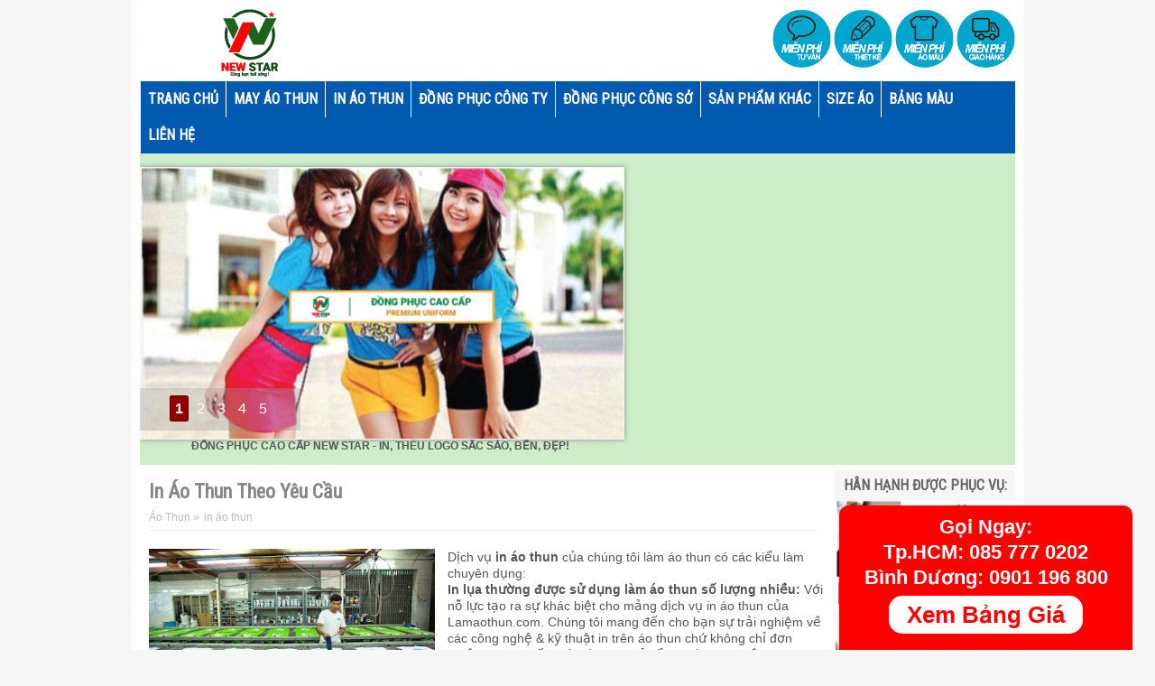

--- FILE ---
content_type: text/html; charset=UTF-8
request_url: https://www.lamaothun.com/2013/09/in-ao-thun-theo-yeu-cau.html
body_size: 28458
content:
<!DOCTYPE html>
<HTML dir='ltr' lang='vi' xml:lang='vi'>
<head>
<script type='text/javascript'>
    WebFontConfig = {
      google: { families: [ 'Roboto+Condensed:400:latin,vietnamese' ] }
                           };
                           (function() {
                           var wf = document.createElement('script');
                           wf.src = ('https:' == document.location.protocol ? 'https' : 'http') +
                           '://ajax.googleapis.com/ajax/libs/webfont/1/webfont.js';
                           wf.type = 'text/javascript';
                           wf.async = 'true';
                           var s = document.getElementsByTagName('script')[0];
                           s.parentNode.insertBefore(wf, s);
                           })(); </script>
<!-- Google Tag Manager -->
<script>(function(w,d,s,l,i){w[l]=w[l]||[];w[l].push({'gtm.start':
new Date().getTime(),event:'gtm.js'});var f=d.getElementsByTagName(s)[0],
j=d.createElement(s),dl=l!='dataLayer'?'&l='+l:'';j.async=true;j.src=
'https://www.googletagmanager.com/gtm.js?id='+i+dl;f.parentNode.insertBefore(j,f);
})(window,document,'script','dataLayer','GTM-WDKZXBF');</script>
<!-- End Google Tag Manager -->
<meta content='width=device-width; initial-scale=1.0; maximum-scale=1.0; user-scalable=0;' name='viewport'/>
<meta content='7CA137145F9FC0F09FA8DD4D2A179E6B' name='msvalidate.01'/>
<meta content='705bff9e49e0f87c' name='yandex-verification'/>
<meta content='emerXa9GhvsbSo1yQs4aH4iPWpI' name='alexaVerifyID'/>
<meta content='5UdelzQV5LWDsSSCO2ooD-Rgq2jeXqDrPlblm7jtfDM' name='google-site-verification'/>
<meta content='dFUwYTRHT0FhaTNZYUpWbjFCdHhZcm9VdTVLcTdjWjJ3bkp2Y2RmcXNzOD01' name='dmca-site-verification'/>
<meta content='ab6ba749ac488fdf3bca6cff8a0adf15' name='p:domain_verify'/>
<title>Bảng Giá 2022 In Áo Thun Theo Yêu Cầu Giá Rẻ, Đẹp, Uy Tín Ở TpHCM Hà Nội - Làm Áo Thun</title>
<meta content='MAI VĂN HÙNG' name='Author'/>
<meta content='general' name='rating'/>
<meta content='all' name='robots'/>
<meta content='index, follow' name='robots'/>
<meta content='id' name='geo.country'/>
<meta content='1 days' name='revisit-after'/>
<meta content='10.795916, 106.651538' name='geo.position'/>
<meta content='369/9A Nguyễn Thái Bình, Phường 12, Quận Tân Bình, Tp.Hồ Chí Minh, Việt Nam' name='geo.placename'/>
<meta content='vn' name='geo.region'/>
<meta content='text/html; charset=utf-8' http-equiv='Content-Type'/>
<link href='https://www.lamaothun.com/2013/09/in-ao-thun-theo-yeu-cau.html' rel='canonical'/>
<script type='application/ld+json'>
{
  "@context": "https://schema.org",
  "@type": "ClothingStore",
  "name": "Làm Áo Thun",
  "alternateName": "Công ty May Đồng Phục Chất Lượng Giá Rẻ",
  "logo": "https://www.lamaothun.com/",
  "image": "https://www.lamaothun.com/",
  "description": "Làm Áo Thun là công ty có bề dày kinh nghiệm trong lĩnh vực may mặc May áo thun đồng phục in thêu logo giá rẻ 100 chất lượng, đúng hẹn Đặt in áo thun ngay tại lamaothun com!",
  "hasMap": "https://www.google.com/maps/place/L%C3%A0m+%C3%81o+Thun+May+%C4%90%E1%BB%93ng+Ph%E1%BB%A5c+C%C3%B4ng+Ty+Blue+Morning/@10.804039,106.6643423,17z/data=!3m1!4b1!4m5!3m4!1s0x317529405b79bb51:0x32121fdaabac576a!8m2!3d10.804039!4d106.666531",	
  "url": "https://www.lamaothun.com",
  "telephone": "+84901486087",
  "priceRange": "50000VND-5000000VND",
  "address": {
    "@type": "PostalAddress",
    "streetAddress": "32 Phổ Quang, Phường 2, Tân Bình, Thành phố Hồ Chí Minh 700000",
    "addressLocality": "Tân Bình",
	"addressRegion": "Hồ Chí Minh",
    "postalCode": "700000",
    "addressCountry": "Việt Nam"
  },
  "geo": {
    "@type": "GeoCoordinates",
    "latitude": 10.804039,
    "longitude": 106.6643423
  },
  "openingHoursSpecification": {
    "@type": "OpeningHoursSpecification",
    "dayOfWeek": [
      "Monday",
      "Tuesday",
      "Wednesday",
      "Thursday",
      "Friday",
      "Saturday",
      "Sunday"
    ],
    "opens": "08:00",
    "closes": "17:00"
  },
  "sameAs": [
    "https://www.facebook.com/lamaothunchuyennghiep/",
    "https://www.pinterest.com/lamaothundongphuc",
	"https://g.page/lamaothun?share"
	  ]
}
</script>
<!--post-->
<meta content='In Áo Thun Theo Yêu Cầu  ☎0901.486.078 Đặt In Áo Phông Đẹp Giá Rẻ, Chất Lượng Cao Cấp  LÀM ÁO THUN ĐỒNG PHỤC Công Ty Uy Tín Xưởng May Tại TpHCM Hà Nội' name='Description'/>
<meta content='In Áo Thun Theo Yêu Cầu,In Áo Thun Theo Yêu Cầu TpHcm,In Áo Thun Theo Yêu Cầu Hà Nội,In Áo Thun Theo Yêu Cầu Giá Rẻ,In Áo Thun Theo Yêu Cầu Chất Lượng Cao' name='Keywords'/>
<!--blog post-->
<meta content='summary_large_image' name='twitter:card'/>
<meta content='' name='twitter:description'/>
<meta content='In Áo Thun Theo Yêu Cầu' name='twitter:title'/>
<meta content='@phongvesanbay' name='twitter:site'/>
<meta content='https://i.imgur.com/ghSSPlT.jpg' name='twitter:image'/>
<meta content='@phongvesanbay' name='twitter:creator'/>
<style id='page-skin-1' type='text/css'><!--
/* -----------------------------------------------
Design by
Name    : Mai Van Hung
----------------------------------------------- */
h3 {font:11px Arial;height: 5px;border: 0 none;margin: 0 5px 3px;padding: 5px 0px 0px 0px;}
h4{font: 12px Arial;height: 5px;border: 0 none;margin: 0px;padding: 0px 0px 17px 0px;}
h5{font: 10px Arial;height: 5px;border: 0 none;margin: 0px;padding: 0px 0px 10px 0px;}
h6{font: 10px Arial;height: 5px;border: 0 none;margin: 0px;padding: 0px 0px 10px 0px;}
.profile-img {float: left;
margin: 0 5px 5px;
width: 35px;
height: 35px;}
.clear{clear: both;}
/* POPUP --------------------- */
#FBfanback {
display: none;
background: rgba(0, 0, 0, 0.96) none repeat scroll 0 0;
width: 100%;
height: 100%;
position: fixed;
top: 0;
left: 0;
z-index: 99999;
}
#FBfan-exit {
width: 100%;
height: 100%;
}
#FBfanbox {
background-image: url(https://i.imgur.com/UYTxI9k.jpg);
background-repeat: no-repeat;
background-size: cover;
width: 600px;
padding: 20px;
height: 220px;
position: absolute;
top: 20%;
left: 50%;
margin: 0px 0 0 -300px;
-webkit-box-shadow: inset 0 0 200px 0 #333333;
-moz-box-shadow: inset 0 0 200px 0 #333333;
box-shadow: inset 0 0 200px 0 #333333;
-webkit-border-radius: 5px;
-moz-border-radius: 5px;
border-radius: 5px;
}
.mobile #FBfanbox {
background-image: url(https://i.imgur.com/UYTxI9k.jpg);
background-repeat: no-repeat;
background-size: cover;
width: 80%;
height: 280px;
position: absolute;
top: 20px;
left: 0px;
margin: 30px 10px 0px 20px;
-webkit-box-shadow: inset 0 0 200px 0 #333333;
-moz-box-shadow: inset 0 0 200px 0 #333333;
box-shadow: inset 0 0 200px 0 #333333;
-webkit-border-radius: 5px;
-moz-border-radius: 5px;
border-radius: 5px;
}
#FBfanclose {
float: right;
cursor: pointer;
background: url(https://i.imgur.com/AT0phN5.png) no-repeat;
height: 0px;
padding: 0px 0px 15px 20px;
position: relative;
margin-top: -10px;
margin-right: -15px;
}
.FBremove-border {
height: 1px;
width: 400px;
margin: 0 auto;
margin-top: 0px;
position: relative;
margin-left: 20px;
}
.chucmung {font-size: 39px; margin: 15px 0px 0px 0px; font-family:arial;}
.mobile .chucmung {font-size: 120%; margin: 15px 0px 0px 0px; font-family:arial;}
/* END POPUP --------------------- */
ol {padding-left: 35%;}
.breadcrumb{/*background: #EBEBEB; */
padding: 0px 10px 0px 0px;
border-bottom: 1px solid #F1EDED;
margin: 0px 10px 10px 0px;
font: 12px Arial;
line-height: 2.4em;
color: #BDBCBC;}
.breadcrumb a:visited, .breadcrumb a:link {color: #BDBCBC;}
#menu-mini #top a {padding: 5px 5px;;border-right: 1px solid #fff;border-left:none;}
#menu-mini #top .selected {background: rgb(36, 175, 20);/*background-image: url(https://c2.staticflickr.com/8/7675/26897200936_86902dbb2c_o.gif);*/}
#menu-mini #top li {background:#C0BEBE;}
#menu-mini #top li:hover {background:rgb(36, 175, 20);}
#menu-mini {padding-bottom: 20px;}
#footer4{height: 190px;}
#pichome{display:inline;}
#pichome img {
padding:3px;
border: 1px rgba(221, 221, 221, 0.3) solid;
padding: 3px;
border-radius: 2px;
width: 180px;
height: 113px;
-webkit-transition-duration: 0.5s; /*Webkit: Animation duration*/
-moz-transition-duration: 0.5s; /*Mozilla duration version*/
-o-transition-duration: 0.5s; /*Opera duration version*/
}
#pichome img:hover {
background: #ff6699;
}
/* #### phone 280 #### */
@media screen and (min-device-width: 279px) and (max-device-width: 281px){
#pichome img {width: 118px;}
}
/* #### phone 320 #### */
@media screen and (min-device-width: 319px) and (max-device-width: 358px){
#pichome img {width: 135px;}
}
/* #### phone 360 #### */
@media screen and (min-device-width: 359px) and (max-device-width: 361px){
#pichome img {width: 155px;}
}
/* #### phone 375 #### */
@media screen and (min-device-width: 374px) and (max-device-width: 376px){
#pichome img {width: 160px;}
}
/* #### phone 414 #### */
@media screen and (min-device-width: 413px) and (max-device-width: 415px){
#pichome img {width: 177px;}
}
/* #### phone 540 #### */
@media screen and (min-device-width: 539px) and (max-device-width: 541px){
#pichome img {width: 150px;}
}
/* #### phone 768 #### */
@media screen and (min-device-width: 767px) and (max-device-width: 769px){
#pichome img {width: 180px;}
}
.contact-form-button-submit {Background-image: url(https://c2.staticflickr.com/8/7675/26897200936_86902dbb2c_o.gif);border-color:none;}
address {
font-style: normal;
margin: 10px 0;}
body{font: italic normal 13px arial;color: #555; background:#f6f6f6;
margin:0px;}
a:link{color:#868686;text-decoration:none}
a:visited{color:#868686;text-decoration:none}
a:hover{color:rgb(36, 175, 20);text-decoration:none}
a img{border-width:0}
#header-wrapper{width:970px;margin:0 auto;}
#header-inner{background-position:center;margin-left:10px;margin-right:auto; margin-top:10px;}
#header{float:left;width:232px;text-align:left;color:#fff;margin:0; height:90px;}
#header2{    padding-top: 10px;float:right;width:728px;margin-right:0px;text-align:left;color:#555}
.header .widget,.header2 .widget{text-align: right;margin:0 auto;padding:0px}
#header h1, #header p{line-height: 4px;font: bold 8px Arial;margin: 0 auto;padding: 80px 0px 0px 0px;letter-spacing: 0.08cm;}
#header a{color:#f4eaa6;text-decoration:none}
#header a:hover{color:rgb(36, 175, 20)}
#header .description{max-width:100%;text-transform:none;line-height:1em;font:14px Arial;color:#fff;margin:0 auto;padding:0 5px 5px}
#header img{margin-right:auto;margin-left:auto}
#navbar-iframe{height:0;visibility:hidden;display:none}
#nav-wrapper{display: none;margin-bottom: 5px;background:#f6f6f6;height:31px;font:12px Arial;overflow:hidden;border-top:1px solid #fff}
.mobile #nav-wrapper{left: 0px; display: block; overflow: hidden; TOP:0px; z-index: 10; position: fixed; width: 100%; background:rgb(36, 175, 20);padding:3px 0px;}
#nav{margin:0 auto;width:970px;height:31px;padding:0}
#nav ul{float:left;width:auto;height:31px;margin:0;padding:0;list-style-type:none}
#nav ul li{float:left;height:31px}
#nav ul li a,#nav ul li a:visited{float: left;height: 31px;padding: 6px 11px;color:rgb(142, 142, 142);/*color: rgb(36, 175, 20);*/font-family: arial, sans-serif;text-transform: none;font-size: 14px;}
#nav ul li a:hover{color:#fff;text-decoration:none;background:rgb(36, 175, 20);}
#main-wrapper{width:770px;float:left;word-wrap:break-word;overflow:hidden;}
#sidebar-wrapper{padding:6px 0px 0px 0px;width:200px;float:right;word-wrap:break-word;overflow:hidden;display:block}
h2.date-header{margin:1.5em 0 .5em}
.post{margin:10px 10px 10px 0;padding:5px 0 0px 10px;}
.post .jump-link{display:none}
.post h1,.post h2{font:20px Bold Cambria, Arial;line-height:1em;margin:.25em 0 0;padding:0 0 4px;color:#666}
.post h1 a,.post h1 a:visited,.post h1 strong,.post h2 a,.post h2 a:visited,.post h2 strong{color:rgb(173, 173, 173));
font-family: 'Roboto Condensed', arial, sans-serif; font-size: 22px;font-weight: bold;}
.post h1 strong,.post h1 a:hover,.post h2 strong,.post h2 a:hover{color:rgb(36, 175, 20)}
.post-body{font:14px Arial;padding-top:10px;line-height:1.3em;margin:0em 0 .7em}
.post-body blockquote{line-height:1.3em;font-style:italic}
.post-footer{color:#333;text-transform:none;letter-spacing:.01em;font:12px Arial;line-height:1.4em;margin:.75em 0}
.comment-link{margin-left:.6em}
.post img{max-width:100%;width:auto;-ms-interpolation-mode:bicubic;border:0;}
.post blockquote{margin: 10px 10px 15px 32%;padding: 10px 15px 10px 15px;line-height: 1.6em;color: #333;background: #eee;border-left: 20px solid #ccc}
.post blockquote p{margin:.75em 0}
/* Comments
----------------------------------------------- */
.comments {margin:5px 0;padding:10px 15px; line-height:1em; }
.comments .comments-content { font-size:12px; margin-bottom:16px; font-weight:normal; text-align:left; line-height:1.4em; }
.comments .comment .comment-actions a { display:inline-block; margin:0; padding:1px 6px; border:1px solid #C4C4C4; border-top-color:#E4E4E4; border-left-color:#E4E4E4; color:#424242 !important; text-align:center; text-shadow:0 -1px 0 white; text-decoration:none; -webkit-border-radius:2px; -moz-border-radius:2px; border-radius:2px; background:#EDEDED; background:-webkit-gradient( linear,left top,left bottom,color-stop(.2,white),color-stop(1,#E5E5E5) ); background:-moz-linear-gradient( center top,white 20%,#E5E5E5 100% ); font:11px/18px sans-serif; padding:2px 8px; margin-right:10px; }
.comments .comment .comment-actions a:hover { text-decoration:none; background:#fff; border:1px solid #5AB1E2; }
.comments .comments-content .comment-thread ol { list-style-type:none; padding:0; text-align:none; }
.comments .comments-content .inline-thread { padding:0.5em 1em; }
.comments .comments-content .comment-thread { margin:8px 0; }
.comments .comments-content .comment-thread:empty { display:none; }
.comments .comments-content .comment-replies { margin-top:1em; margin-left:40px; font-size:12px; background:#f6f6f6; }
.comments .comments-content .comment { margin-bottom:16px; padding-bottom:8px; }
.comments .comments-content .comment:first-child { padding-top:16px; }
.comments .comments-content .comment:last-child { border-bottom:0; padding-bottom:0; }
.comments .comments-content .comment-body { position:relative; }
.comments .comments-content .user { font-style:normal; font-weight:bold; }
.comments .comments-content .user a { color:#2D5E7B; font-size:14px; font-weight:bold; text-decoration:none; }
.comments .comments-content .icon.blog-author { width:18px; height:18px; display:inline-block; margin:0 0 -4px 6px; }
.comments .comments-content .datetime { color:#999999; float:right; font-size:11px; text-decoration:none; }
.comments .comments-content,.comments .comments-content .comment-content { margin:0 0 8px; }
.comment-header { background-color:#F4F4F4; border:thin solid #E6E6E6; margin-bottom:5px; padding:5px; }
.comments .comments-content .comment-content { text-align:none; }
.comments .comments-content .owner-actions { position:absolute; right:0; top:0; }
.comments .comments-replybox { border:none; height:250px; width:100%; }
.comments .comment-replybox-single { margin-top:5px; margin-left:48px; }
.comments .comment-replybox-thread { margin-top:5px; }
.comments .comments-content .loadmore a { display:block; padding:10px 16px; text-align:center; }
.comments .thread-toggle { cursor:pointer; display:inline-block; }
.comments .continue { cursor:pointer; }
.comments .continue a { display:inline-block; margin:0; padding:1px 6px; border:1px solid #C4C4C4; border-top-color:#E4E4E4; border-left-color:#E4E4E4; color:#424242 !important; text-align:center; text-shadow:0 -1px 0 white; text-decoration:none; -webkit-border-radius:2px; -moz-border-radius:2px; border-radius:2px; background:#EDEDED; background:-webkit-gradient( linear,left top,left bottom,color-stop(.2,white),color-stop(1,#E5E5E5) ); background:-moz-linear-gradient( center top,white 20%,#E5E5E5 100% ); font:11px/18px sans-serif; padding:2px 8px; margin-right:10px; }
.comments .comments-content .loadmore { cursor:pointer; max-height:3em; margin-top:3em; }
.comments .comments-content .loadmore.loaded { max-height:0; opacity:0; overflow:hidden; }
.comments .thread-chrome.thread-collapsed { display:none; }
.comments .thread-toggle { display:inline-block; }
.comments .thread-toggle .thread-arrow { display:inline-block; height:6px; width:7px; overflow:visible; margin:0.3em; padding-right:4px; }
.comments .thread-expanded .thread-arrow { background:url(https://blogger.googleusercontent.com/img/b/R29vZ2xl/AVvXsEhnnjekRmVi_KJZHM-9YvIPLrSgm3sOcbTQeq6i2ftIb3Sk26D-o1BXpsydnRKKpOAxv6XBW74xyHh1_4BmcZY9YP4Uq1O8UgjE96ocQgjM1bD31m09SWsrp9Ko-gfuz5w4SWfStoLI5Dc/s7/arrow-down.png) no-repeat scroll 0 0 transparent; }
.comments .thread-collapsed .thread-arrow { background:url(https://blogger.googleusercontent.com/img/b/R29vZ2xl/AVvXsEixDspDFfORo4i_ijePv6ZUGbt8XCeg9WYxy5NhjhWUo0O-z6S52PTt5kusWXOUmuaKcdzSrxP-Mpyc8DqiYN5GPzchrUQsDi4qpaI2C6EQU7tt57pJBgy4iFkbhhuzALXEPLdZqamg9Ys/s7/arrow-right.png) no-repeat scroll 0 0 transparent; }
.comments .avatar-image-container { background-image:url(https://blogger.googleusercontent.com/img/b/R29vZ2xl/AVvXsEhXZnYajLgz1Hfls2mbIeozfU2prAVcMhV2tUo09jco4TRBJ50dofxEAFPRDeHXsq7MHDLjx4SyymF5cO6A6ihQD3H3uVioF0CPUv3lQFBHw8tzisyFL7OspG1u0W4BgaKAOtR5MqASYLo/s41/avatar.jpg); background-position:center center; background-repeat:no-repeat; float:left; width:36px; max-height:36px; margin:0; outline:1px solid #FFFFFF; padding:3px; vertical-align:middle; overflow:hidden; border:1px solid #DDDDDD; }
.comments .avatar-image-container img { width:36px; }
.comments .comment-block { margin-left:48px; position:relative; }
@media screen and (max-device-width:480px) { .comments .comments-content .comment-replies { margin-left:0; }}
#blog-pager{clear:both;text-align:center;margin:10px 5px 15px;padding:15px 10px 0}
#blog-pager-older-link a,#blog-pager-newer-link a,a.home-link{width:80px;text-align:center;display:inline-block;background: #f6f6f6;
color: rgb(36, 175, 20); font:12px Arial;text-transform:none;margin:0 0px;padding:6px 4px;}
.feed-links{clear:both;line-height:2.5em}
.sidebar h2{background: #f6f6f6;color:#666;
font-size: 16px;
font-family: 'Roboto Condensed', arial, sans-serif;
text-transform: uppercase;
margin: 0;
padding: 9px 0 9px 10px;}
.sidebar{color:#555;line-height:1.3em;border-top:none}
.sidebar li{text-indent:0;line-height:1.3em;margin:0;padding:3px 0 4px;border-bottom:1px dashed #b99f9f}
.sidebar .widget{margin:0;padding:0px}
.sidebar .widget-content{margin:0 auto;padding:0}
.sidebar a:link,.sidebar a:visited{font: 12px Arial; color:#
;text-decoration:none}
.sidebar li a:hover{color:rgb(36, 175, 20)}
.sidebar ul{list-style:none;margin:0;padding:5px 0}
#Label1 li {float:left; width:50%;}
.item-content{border-bottom: 1px dashed #e0cdcd;padding: 5px 0px 5px 0px;}
.showpageOf{color:#ddd;margin:2px;padding:3px 6px}
.showpageNum a,.showpage a{color:#ffbd31;text-decoration:none;margin:2px;padding:3px 6px}
.showpageNum a:hover,.showpage a:hover,.showpagePoint{color:#ffc800;margin:2px;padding:3px 6px}
.PopularPosts .item-thumbnail {float: right;margin:0 0 0 10px;}
.PopularPosts .item-thumbnail a{height:80px;width:127px;float:left;background-attachment: scroll;background-clip: border-
.PopularPosts .widget-content ul li{padding: 0em 0px;}
box;background-color:#fff;background-origin: padding-box;background-position: center center;background-repeat: no-repeat;background-size: auto auto;}
#PopularPosts1 li img {margin-right:0;padding: 0;border:0;opacity:1;}
#PopularPosts1 li img:hover{opacity:0.45}
#PopularPosts1 {font-size:11px;padding-top:10px;border-top:0}
#PopularPosts1 .item-thumbnail{background:#fff;float:left;margin:0 8px 8px 3px;padding:3px;height:80px;width:127px;border:1px solid #ccc;box-shadow:0 0 4px #bbb;-moz-box-shadow:0 0 4px #bbb;-webkit-box-shadow:0 0 4px #bbb}
#PopularPosts1 ul{padding:8px 0 0 7px}
#PopularPosts1 ul li {list-style-image: none;list-style-type: none;}
#PopularPosts1 li img{height:80px;width:127px}
.switch{background: #f6f6f6;
height: 22px;
color: #000;
margin: 7px 15px 0 0;
padding: 2px 10px 8px 10px;
text-transform: uppercase;}
.switch-left{width:95%;float:left;margin:0 auto;padding:6px;font-size:14px;font-family: 'Roboto Condensed', arial, sans-serif;color:#666;}
.switch-right{display: none;width:110px;float:right;margin:0 auto;padding-top:7px}
.switch a{border:1px solid #f4ede9;font:11px Arial;padding:3px 8px 3px 25px;text-transform:none;color:#f4ede9}
a.bar_view{background:url(https://blogger.googleusercontent.com/img/b/R29vZ2xl/AVvXsEiVFhP044Rdt3MBbAR-aUYa9oCbEX9xPXL_kNsFY4kTgVQcX20jv4kQhjMPiskVjuKDyPPX-uD811fc0hl_uqsZQhAcVfbFWXDN99jY4W3w068japzpYATH9urFYhQtbHzKspql4HoHfV7o/s15/drid.gif) no-repeat 3px center}
a.dat_view{background:url(https://blogger.googleusercontent.com/img/b/R29vZ2xl/AVvXsEgfQE493e1O91YL-qSkeoly_ziFufFuu8wX1ADMDA0FdYmaYuuCiPAODaFDqYzAkh7h5DvcXYG8ZKc33PhE-2jcpKtxMETjJI6pzkHqeepu8JqfVC8pwgiPfWG3YvqiogsunVWZWFt6dMI1/s15/listed.gif) no-repeat 3px center}
.switch a.active{background-color:#f4ede9;border:1px solid #f4ede9;color:#111;cursor:default}
#outer-wrapper{background:#fff;width:970px;text-align:left;font:12px Arial;margin:0 auto;padding:0px 10px 10px 10px;border:1px #FFE8E8 dashed; margin-top:0px;border-top:0px}
.footer h2{;font-size: 20px;font-family: 'Roboto Condensed', arial, sans-serif; color: #666;text-transform:uppercase;margin:0 0 10px;padding:4px 0 5px 10px;}
.footer{border-right: 1px #D8D8D8 solid;line-height:1.3em;font:normal 12px}
.footer ul{list-style:none;margin:0;padding:0}
.footer li{font:normal 12px Arial;color:#626262;text-indent:0;line-height:1.2em;margin:0;padding:3px 0 4px 17px}
.footer a:link,.footer li a:visited{color:#686868;text-decoration:none}
.footer a:hover, .footer li a:hover{color:rgb(36, 175, 20)}
.footer .widget{margin:0 0 8px;padding:6px 0;}
.footer .widget-content{padding:0 auto;padding-left: 10px;}
.picfooter{width:100%;margin-left:auto;margin-right:auto;text-align:center;font:normal normal 12px Arial, Tahoma, Helvetica, FreeSans, sans-serif}
#footer-wrapper{background: #f6f6f6;width:950px;text-align:left;font:normal normal 12px Arial, Tahoma, Helvetica, FreeSans, sans-serif;margin:0 auto;padding:10px}
#footer1-wrapper{width:300px;float:left;word-wrap:break-word;overflow:hidden}
#footer2-wrapper{margin-left:10px;width:310px;float:left;word-wrap:break-word;overflow:hidden;padding:0 10px}
#footer3-wrapper{width:300px;float:right;word-wrap:break-word;overflow:hidden}
.creditwrap{background: #999999;width:970px;margin:0 auto;padding:0 auto}
.credit{width:950px;line-height:1.6em;text-align:center;font-family:Arial;font-size:9px;color:#fff;overflow:hidden;clear:both;margin:0 auto;padding:10px 0;height: 39px;}
.credit a:link,.credit a:visited{color:#fff;text-decoration:none}
.credit a:hover{color:#fff;text-decoration:none}
#top-wrapper{background-color:#005ab0; width:970px;margin:0 auto;padding:0 auto}
.selected {background-image: url(https://c2.staticflickr.com/8/7675/26897200936_86902dbb2c_o.gif);}
#top a span, #top a.arrow span {color: rgb(36, 175, 20);}
#topbar{width:970px;height:30px;margin:0 auto;}
#top{width:100%}
#top,#top ul{list-style:none;font-family:Arial, serif;margin:0;padding:0}
#top a{border-left:1px solid #fff;display:block;text-decoration:none;font:normal 11px Arial;text-transform:none;color:#eee;padding:12px 8px}
#top a.arrow{background-image:url(https://blogger.googleusercontent.com/img/b/R29vZ2xl/AVvXsEiR-AZyL-tfb5NV55YYqzlWzdu87I8OZEKp4GjrifNLEQq1u6kkaqBRLwdZ4MXZJj1q5P-VQHksEwvLAUMdCTtexDCf7xIjZrzc8vJff55vhqr5CQQ-a8vMoJ9tVhuv2rTp2Y67Ir4n6UE/s18/arrow_white.gif);background-repeat:no-repeat;background-position:right center;padding:9px 24px 9px 12px}
#top li{float:left;position:static;width:auto}
#top li ul,#top ul li{width:170px}
#top ul li a{text-align:left;color:#fff;font-size:12px;font-weight:400;text-transform:none;font-family:Arial;border:none;padding:5px 10px}
#top li ul{z-index:100;position:absolute;display:none;background:#ff8b01;padding-bottom:0;-moz-box-shadow:0 2px 2px rgba(0,0,0,0.6);-webkit-box-shadow:0 2px 2px rgba(0,0,0,0.6)}
#top li:hover a,#top li.home a{background-color:#ff8b01;color:#fff}
#top li:hover ul a,#top li.hvr ul a{color:#fff;background-color:transparent;text-decoration:none}
#top li:hover ul,#top li.hvr ul{display:block}
#top li ul li.hr{display:block;font-size:1px;height:0;line-height:0;margin:0}
#top ul a:hover{background-color:#555!important;color:#fff!important;text-decoration:none}
#top a span,#top a.arrow span{font-size: 16px; font-family: 'Roboto Condensed', arial, sans-serif; color:#fff;display:block;line-height:16px;text-transform:uppercase;font-weight: bold;}
#top li:hover a span,#top li:hover a.arrow span{color:#fff}
.menusearch{width:200px;float:right;margin:0 auto;padding:4px 8px 0 0}
.searchform {margin-top:0px;display: inline-block;*display: inline;padding:0;background:#fff;width:200px;height:22px; overflow:hidden;-webkit-border-radius:3px;-moz-border-radius:3px;border-radius:3px;border:1px solid #000;}
.searchform input {font:italic 12px Arial;color:#222;line-height:22px;height:22px;padding:0;margin:0;}
.searchform .searchfield {background:transparent;padding:0 0 0 6px;margin:0;width: 165px;height:22px;border:0px;outline: none;line-height:22px;}
.searchform .searchbutton{border:none;font-size:12px;height:22px;width:22px;margin:0;padding:0}
.readmorecontent{text-align:right;float:right;margin-top:10px;}
.readmorecontent a{padding:5px 8px;color:#f4eaa6;background-image: url(https://c2.staticflickr.com/8/7675/26897200936_86902dbb2c_o.gif); text-decoration:none;font:12px Arial;}
.readmorecontent a:hover{color:#fff;text-decoration:none;}
#related-posts{float:left;width:auto;}
#related-posts h2{background:none;color:rgb(36, 175, 20);font:18px;font-family: 'Roboto Condensed', arial, sans-serif;padding:3px;margin-bottom:10px}
#related-posts .maskolis_img {padding:5px 5px 0;width:225px;height:139px;}
#related-posts .maskolis_img:hover{opacity:.6;filter:alpha(opacity=60);-moz-opacity:.6;-khtml-opacity:.6}
#related-posts .play-button{background:#fff;cursor:pointer;}
#carousel {display: none;background: #F8F8F8;width: 970px; position: relative; float: left; margin:0 0 10px 0;height:200px;overflow:hidden;}
#carousel .judul{margin-left:10px;font:18px Arial;padding:5px;color:rgb(36, 175, 20)}
#carousel .container {position: absolute;left: 0px;width: 970px;overflow:hidden;}
#carousel ul{width:10000px;position: relative;overflow:hidden;margin-top:0px;}
#carousel ul li {display: inline; float: left; margin:1px 0px 2px 10px; padding:1px; width: 180px; overflow: hidden;height:178px}
#carousel .thumb{height:110px;width: 170px;background:#fff;padding:4px;border:1px solid #ccc;box-shadow:0 0 4px #bbb;-moz-box-shadow:0 0 4px #bbb;-webkit-box-shadow:0 0 4px #bbb;}
#carousel  #previous_button { position: absolute; top:8px;right: 39px; width: 25px; height: 22px; cursor: pointer; background: url(https://blogger.googleusercontent.com/img/b/R29vZ2xl/AVvXsEhTOQRUEwLrAMaXbCtPryBEbqCtv0pAoF5AYZ_TEUmECSBm1P6MHZNDIiuiYs5HMrQq479nzmh_-6vQPkAKKmYHwXzcCO7P93LXCqoITfoTX4aJ2nquDpU4cEfdTS9LS76mxgv4zOWs2_pJ/s52/paginate.png) no-repeat; background-position: 0 0; }
#carousel #next_button { position: absolute; top:8px; right:10px; width: 25px; height: 22px; cursor: pointer; background: url(https://blogger.googleusercontent.com/img/b/R29vZ2xl/AVvXsEhTOQRUEwLrAMaXbCtPryBEbqCtv0pAoF5AYZ_TEUmECSBm1P6MHZNDIiuiYs5HMrQq479nzmh_-6vQPkAKKmYHwXzcCO7P93LXCqoITfoTX4aJ2nquDpU4cEfdTS9LS76mxgv4zOWs2_pJ/s52/paginate.png) no-repeat; background-position: -27px 0; }
#carousel #next_button:hover, #previous_button:hover { -ms-filter: "progid: DXImageTransform.Microsoft.Alpha(Opacity=80)"; filter: alpha(opacity=80); opacity: 0.8; transition: opacity .25s ease-in-out; -moz-transition: opacity .25s ease-in-out; -webkit-transition: opacity .25s ease-in-out; }
#carousel ul li a.slider_title{color:rgb(36, 175, 20);display:block;text-align:center;font:bold 12px Arial;margin-top:8px}
#carousel ul li a.slider_title:hover{color:#111}
.postmeta{display: none;font-size:11px;text-transform:uppercase;font-weight:400;padding:5px 0 10px}
.author{color:#555;background:url(https://blogger.googleusercontent.com/img/b/R29vZ2xl/AVvXsEgHRvxgGd0ABbQcpmvjRqV9V7ei-C8Afxy_sQyKXQivbYhqg4OpfuPrUt32TrGBBjRw-hmNJ1x_kD90b5YMc8ZCmUucUv1VMEtTJNovXLQI20WzQbi98Xyr9CpC9ys-0QFt_y5evHnQLkYQ/s12/user.png) left center no-repeat;padding:2px 5px 2px 20px}
.clock{color:#555;background:url(https://blogger.googleusercontent.com/img/b/R29vZ2xl/AVvXsEj-AWVXOB5NQS-LAk-bIb67JFkltaLkDuO3-lMup_-hBBpD7J2ZeuHL9a7cRBnxMhERidYEqvv7wmbXoatpr4EY-5x1nGrnGWl7ceOPYWDMYdCPFZnzSYJ5IcWrsoch-Tcekx7cYcT7QLn7/s12/time.png) left center no-repeat;padding:2px 5px 2px 20px}
.clock a{color:#555}
.clock a:hover{color:rgb(36, 175, 20)}
.video-container iframe,.video-container object, .video-container embed { position:absolute;width:100%; height:100%;text-align:center }
/* Slide Content
----------------------------------------------- */
.slide1-wrapper {padding:0 auto;margin:0 auto;width:auto;float: left;
word-wrap: break-word; overflow: hidden;}
.slide1 ul {list-style:none;margin:0;padding:0;}
.slide1 .widget {margin:0}
#bot-wrapper {display: none;padding-top:10px;width:970px;float:left;word-wrap:break-word;overflow:hidden}
#bot1-wrapper{width:620px;float:left;word-wrap:break-word;overflow:hidden}
#bot2-wrapper{height: 355px;padding-left:10px;width:340px;float:right;word-wrap:break-word;overflow:hidden}
.bot .widget,.bot1 .widget,.bot2 .widget{margin:0;padding:0 0 8px}
.bot ul,.bot1 ul,.bot2 ul {list-style:none;margin:0 0 0;padding:0 0 0;}
#tabber-wrapper{display: none;width:770px;float:left;word-wrap:break-word;overflow:hidden;margin:0 10px 10px 0;}
ul.tab-view{float:left;list-style:none;height:25px;width:760px;margin:0;padding:5px 5px 6px;font:14px Arial;background:rgb(36, 175, 20)}
ul.tab-view li{float:left;height:26px;line-height:26px;overflow:hidden;position:relative;margin:0;padding:0}
ul.tab-view li a{text-decoration:none;color:#f4ede9;display:block;outline:none;font-weight:400;padding:0 15px;text-shadow:1px 1px 1px #000}
html ul.tab-view li.active,html ul.tab-view li.active a,html ul.tab-view li.active a:hover{color:rgb(36, 175, 20);background:#f4ede9;-moz-border-radius:4px;-webkit-border-radius:4px;border-radius:4px;text-shadow:none}
.tab-wrapper{overflow:hidden;clear:both;float:left;width:650px;margin-bottom:10px;}
.tabber{padding:5px 0 0}
.tabber .column{float:left;display:inline;width:200px;height: 190px;margin:5px 6px 0 4px;padding:2px 2px 5px;}
.tabber .column_img{background:#fff;padding:4px;width:190px;height:143x;margin:5px 0px 0px;border:1px solid #ccc;box-shadow:0 0 4px #bbb;-moz-box-shadow:0 0 4px #bbb;-webkit-box-shadow:0 0 4px #bbb;}
.tabber h2{font:12px;font-family: 'Roboto Condensed', arial, sans-serif; line-height:16px;margin:3px 5px;text-align:center;}
.tabber h2 a{color:rgb(36, 175, 20)}
.tabber h2 a:hover{color:#555}
/* Slider */
.sompret-wrapper {float:right; position: relative;padding:7px 7px 4px;background:#f8f8f8}
.sompret { overflow: hidden; position: relative; width:606px; height:310px;}
.image_reel { position: absolute; top: 0; left: 0; }
.image_reel img {overflow: hidden;float: left;width:606px; height:auto;}
.paging {background:#eee;padding: 4px 0 2px; text-align:center;z-index: 100; }
.paging a { text-indent:-9999px; background:url(https://blogger.googleusercontent.com/img/b/R29vZ2xl/AVvXsEjcKIPBTUCOzYV70jnZkM9eUJWV5jKWniBNCQn5V_VrX1K25neYUtMeVn3w2mLz33ERizK8c4JsQf-vDzx27IgbbkmaHbtDqo5sBa494erFZNtjE9C0v8MFaP3VwxSreoPgJx2JF2QP3mG6/s12/slider_item.png) no-repeat center; width:12px; height:12px; display:inline-block;margin:3px; border:none; outline:none; }
.paging a.active { background:url(https://blogger.googleusercontent.com/img/b/R29vZ2xl/AVvXsEjRA_NUi-389-AhJrmCKR0u_aIcqnVSe2YXj15aRrK_q8XoJsjmFHc2-b3AwmHDdgzGSzDfL2rxkKptyZNzcPSHUQZ5zXRy1DHBQ6Z5Oi6A6FtWFvdoaenxUogcL6JEzhLm4t9NJWQVnXK4/s12/slider_item_active.png) no-repeat center; border:none; outline:none;}
.paging a:hover {font-weight: bold; border:none; outline:none;}
.crott {opacity: 0.5; background-color:#E2E2E2 ; width:586px; display: none; position:absolute;bottom: 0; left: 0; z-index: 101;padding:5px 10px;  }
.crott a{color: #555;font: 20px Arial }
.crott p{color: #555;font: 12px Arial;}
.featuredPost2 h3{background:rgb(36, 175, 20);letter-spacing:0.05cm;font:16px Arial;text-transform:none;color:#333;margin:0 auto;padding:6px 0px 6px 8px;text-shadow:1px 1px 1px #000}
.featuredPost2 h3 a{color:#fff}
.featuredPost2 h3 a:hover{color:#eee}
.featuredPost2 .entry-title{font:12px Arial;text-transform:none;color:rgb(36, 175, 20);line-height:15px;margin-bottom:5px}
.featuredPost2 .entry-title a{color:rgb(36, 175, 20)}
.featuredPost2 .entry-title a:hover{color:#111}
.featuredPost2{font:11px Arial;float:left;padding:10px;margin-bottom:10px;}
.featuredPost2 ul li{border:none;background:none;border-bottom:1px dashed #e0cdcd;margin:0;padding:5px 0;}
.featuredPost2 img{background:#fff;padding:3px;float:left;display:block;margin-right:10px;border:1px solid #ccc;box-shadow:0 0 4px #bbb;-moz-box-shadow:0 0 4px #bbb;-webkit-box-shadow:0 0 4px #bbb;}
#HTML9{font-size: 16px; height: 290px;/*background-image: url(https://blogger.googleusercontent.com/img/b/R29vZ2xl/AVvXsEg5xd7DYGyAgj7TAtyTTFbCKHZ-C-_2Guqrgo65J7pdIcG4Y3Wy6fHwkXX5kL2UAvnhUd41HohY36LzhIhptKnRia88du2d3yOewKIMAt-8ItbWERISuRnE3KaEYX_UPwa7DJfgiEjl7SZO/s969/140823---banner.jpg);background-repeat: no-repeat;background-position:left;*/}
#baogia2{line-height: 40px; font-size: 16px;color: #868686;}
#bg0{text-align:left; padding:8px 30px 15px 30px; background:rgba(246, 246, 246, 0.52); /* background-image: url(&quot;https://blogger.googleusercontent.com/img/b/R29vZ2xl/AVvXsEi36dSURTJjOA0InDKc3XuNUobdl0Jx9nUW_E9R1rSZv7zx29tUFy7FlGJONKWsMxwEstpzcHOIsLyPV0fXRTFGBTTTJJgSubN6vFS7wp4KlFlef0zU1DMPCCUpldn5qO34Ty5M_RqFosY3/s1600/banner-lam-lich-tet.png&quot;);background-repeat: no-repeat;background-position: right;*/}
#bg1{float:left;width:50%;}
#bg2{float:left;width:45%;padding:8px 0px 8px 30px;}
#bg3{clear:both;}
#mad_mimi_signup_form{line-height: 42px; color: #868686;}
.mobile #banggia{padding:0px 0px 0px 10px;}
.mobile #baogia2{font-size: 100%;color: #868686; padding: 5px;}
.mobile #bg0{text-align:left; padding:0px;}
.mobile #bg1{width: 93%;text-align: center;padding: 0px 5px 0px 5px;}
.mobile #bg2{width:100%;padding:50px 0px;}
.mobile #bg3{clear:both;}
.mobile #mad_mimi_signup_form{line-height: 42px; color: red;}
.mobile .post blockquote{margin-left:0px;}
.mobile ol{padding-left:30px;}
.mobile .post h1, .mobile .post h2, .mobile .post h3 {line-height:1.5em}
#chiase{padding:10px 0;margin:5px 0px 8px 0px;width:100%;float:left;height:20px;border-bottom:2px solid rgb(235, 235, 235);background:yellow;}
body.mobile {max-width: 630px; margin: 0 auto; background:none;}
.mobile #main-wrapper, .mobile #header{width:100%;float:left;word-wrap:break-word;overflow:hidden;}
.mobile #footer-wrapper {display:none;}
.mobile #header-wrapper {width:100%; background-image: url(""); background-position: left;height:0px; background-repeat: no-repeat;}
.mobile .switch {display:none;}
.mobile #outer-wrapper, .mobile #main-wrapper, .mobile #sidebar-wrapper {float: none; width:96%;margin: 0px; padding:2%}
.mobile #nav{width:100%;}
.mobile #header {height:0px; padding:0px;}
.mobile #header h1, #header p {display:none;}
.mobile .header .widget, .header2 .widget {text-align: left;}
.mobile .post-title {font-size:12px;}
.mobile #outer-wrapper {padding:none; border:none; background: #fff; text-align: left; font: 12px Arial;max-width: 100%; }
.mobile #topbar, .mobile #top-wrapper{width: 100%;}
.mobile #top a span, .mobile #top a.arrow span {font-size: 25px;}
/* .mobile #blog-pager-older-link, .mobile #blog-pager-newer-link {float: none;} */
.mobile #blog-pager-older-link a, .mobile #blog-pager-newer-link a, .mobile a.home-link{border: 1px #999 solid; font-size: 120%;}
.mobile #menu_top {width: 80px;font-size: 150%;text-align: center; display: inline-block; background: rgb(36, 175, 20); color: #fff; text-transform: none; margin: 0px; padding: 8px 0px;border: 1px solid rgb(36, 175, 20);}
.mobile #blog-pager{padding: 15px 10px 0;}
/*.mobile .bar{height: 128px;}*/
.mobile h3.post-title {margin: -20px 0px 0px 0px;}
.mobile .post-body img, .mobile .post-body iframe {width: 100%;}
.mobile .post {padding: 0 8px;}
.mobile #HTML9{padding:0px; height:100%;background-image:none;font-size: 100%;}
.mobile h2 {color: #868686;}
.mobile #menu_ben {width:100%;font-size: 150%;text-align: center;display: inline-block;background:#f6f6f6;color:rgb(36, 175, 20);text-transform: none;margin: 5px 0px;padding: 8px 0px; border: 1px solid rgb(36, 175, 20);}
.back-to-top {
position: fixed;
/* bottom: 195px;
right: 10px;*/
bottom: 79px;
right: 500px;
width: 233px;
text-align: center;
text-decoration: none;
display: none;
font-weight: bold;
box-shadow: 0 0 5px rgb(255, 252, 0);
-moz-box-shadow: 0 0 5px rgb(255, 252, 0);
-webkit-box-shadow: 0 0 5px rgb(255, 252, 0);
background: red;
border: 1px solid #ffffff;
color: white;
font-size: 18px;
padding: 20px;
border-radius: 2px;
font-family: 'Roboto Condensed', arial, sans-serif, arial;
}
.back-to-top:hover {
background-color:rgb(242, 0, 0);
border: 1px solid #FCEF00;
text-decoration: none;
}
#spkhac-ul{padding:8px 0px 10px 0px; font-size: 16px;font-family: &#39;Roboto Condensed&#39;, arial, sans-serif;}
#spkhac-li{font-size: 16px;font-family: &#39;Roboto Condensed&#39;, arial, sans-serif;}
#hotline-1{font-weight: bold; position: fixed; bottom: 0; left: 0; width: 100%; height: 79px; text-align: center;z-index: 250;line-height: 1.4;}
#hotline-2{height: 50px;   bottom: 0px;   position: relative;   z-index: 100;   width: 990px;   margin: auto;   color: #ffffff; font-size: 14px;font-family: &#39;Roboto Condensed&#39;, arial, sans-serif;}
#hotline-3{margin-bottom: 0px;width:990px; border:0px;}
#hotline-4{border-radius: 12px 0px 0px 0px; width: 99px;background:rgb(36, 175, 20);text-align:center;}
#hotline-5{width: 189px;background:rgb(36, 175, 20);text-align:center;}
#hotline-6, #hotline-7{width: 179px;background:rgb(36, 175, 20);text-align:center;}
#hotline-8{width: 159px;border-radius: 0px 12px 0px 0px;background:rgb(36, 175, 20);text-align:center;}
.selected {background-image:none;}
#top a span, #top a.arrow span {color: #fff;}
#slide-form{background-attachment: fixed;
/** background-image: url(https://i.imgur.com/hWXL4MU.png); **/
background-position: 50% 50%;
background-repeat: initial initial;
background-size: cover;
margin: 0px;
overflow: hidden;
padding:0px;
background-color:rgba(36, 175, 20, 0.23)}
.mobile #slide-form{padding:0px;}
#slide {float: left; min-width: 300px; width: 55%;text-align: center;padding:0px;margin: 0px;}
#slide-text{color: white; display: block; font-size: 25px; margin: 10px 0px 15px; opacity: 0.9; padding: 0px; text-transform: uppercase;}
#form {height:280px;float: left; min-width: 300px; width: 40%;text-align: center;padding:0px 10px 0px 20px;}
#form h2{border-bottom-color: rgb(255, 255, 255); border-bottom-style: solid; border-bottom-width: 1px; color: red; font-size: 26px; font-weight: 300; line-height: 30px; margin: 10px 0px 10px; padding: 0px 0px 5px; text-shadow: rgba(0, 0, 0, 0.2) 0px 1px; text-transform: uppercase;}
#form-1{color: white; font-style: italic; line-height: 20px; margin-bottom: 33px; padding: 0px;}
#mad_mimi_signup_form{line-height:15px;}
.mobile #mad_mimi_signup_form{line-height:15px;}
.mobile #slide{float: left; width:100%; padding:0px; text-align: center;font-size: 20px;}
.mobile #slide-text{font-size: 20px;}
.mobile #form{float: left; width: 90%; padding:0px; text-align: center;height:auto;}
.submit, .disabled {-webkit-box-shadow: rgb(251, 13, 13) 0px -4px inset;
background-color: #D40000;
background-image: linear-gradient(to top, rgb(255, 0, 0), rgb(255, 82, 0));
border-bottom-color: rgb(255, 60, 0);
border-bottom-left-radius: 4px;
border-bottom-right-radius: 4px;
border-bottom-width: 1px;
border-style: none none solid;
border-top-left-radius: 4px;
border-top-right-radius: 4px;
box-shadow: rgb(224, 0, 0) 0px -4px inset;
color: white;
display: inline-block;
font-size: 22px;
height: 60px;
line-height: 60px;
margin: 0px;
padding: 0px 30px;
text-shadow: rgb(162, 10, 2) 0px 1px;
text-transform: uppercase;
text-transform: uppercase;
width: 100%;
zoom: 1;}
#trang {float: left; width: 75%;}
.mobile #trang {float: left; width:55%;padding:5px 0px 0px 0px;}
#dich{float: right; width:24%; padding-top: 3px; height: 30px; text-align: right;}
.mobile #dich {float:left; width:30%; padding-top:0px; height: 10px;}
.zb-logo .logo-ztb, .ztb-logo-popup, .zb-logo .logo-ztb{display:none;}
.ztb-cf-content .ztb-message{}

--></style>
<!-- JS co ban -->
<script type='text/javascript'>
// JavaScript Document//<![CDATA[
var relatedTitles=new Array();var relatedTitlesNum=0;var relatedUrls=new Array();var thumburl=new Array();function related_results_labels_thumbs(json){for(var i=0;i<json.feed.entry.length;i++){var entry=json.feed.entry[i];relatedTitles[relatedTitlesNum]=entry.title.$t;try{thumburl[relatedTitlesNum]=entry.gform_foot.url}catch(error){s=entry.content.$t;a=s.indexOf("<img");b=s.indexOf("src=\"",a);c=s.indexOf("\"",b+5);d=s.substr(b+5,c-b-5);if((a!=-1)&&(b!=-1)&&(c!=-1)&&(d!="")){thumburl[relatedTitlesNum]=d}else thumburl[relatedTitlesNum]='https://blogger.googleusercontent.com/img/b/R29vZ2xl/AVvXsEjt94bFX54WAbnkcF4L_qwB_k2rg9W9Is__Oqk6qDJ-xe3Z9py1UUCx_9rIbKyBN1FLIPPPiDoAwBHJqcsVnXVrBg8kF9Uz84LrcX6l3LBffY6i4GH2oDv_taGeC9eSsJ0DSy8_bdVUkReQ/s535/no-video.gif'}if(relatedTitles[relatedTitlesNum].length>35)relatedTitles[relatedTitlesNum]=relatedTitles[relatedTitlesNum].substring(0,35)+"...";for(var k=0;k<entry.link.length;k++){if(entry.link[k].rel=='alternate'){relatedUrls[relatedTitlesNum]=entry.link[k].href;relatedTitlesNum++}}}}function removeRelatedDuplicates_thumbs(){var tmp=new Array(0);var tmp2=new Array(0);var tmp3=new Array(0);for(var i=0;i<relatedUrls.length;i++){if(!contains_thumbs(tmp,relatedUrls[i])){tmp.length+=1;tmp[tmp.length-1]=relatedUrls[i];tmp2.length+=1;tmp3.length+=1;tmp2[tmp2.length-1]=relatedTitles[i];tmp3[tmp3.length-1]=thumburl[i]}}relatedTitles=tmp2;relatedUrls=tmp;thumburl=tmp3}function contains_thumbs(a,e){for(var j=0;j<a.length;j++)if(a[j]==e)return true;return false}function printRelatedLabels_thumbs(){for(var i=0;i<relatedUrls.length;i++){if((relatedUrls[i]==currentposturl)||(!(relatedTitles[i]))){relatedUrls.splice(i,1);relatedTitles.splice(i,1);thumburl.splice(i,1);i--}}var r=Math.floor((relatedTitles.length-1)*Math.random());var i=0;if(relatedTitles.length>0)document.write('<h2>'+relatedpoststitle+'</h2>');document.write('<div style="clear: both;"/>');while(i<relatedTitles.length&&i<20&&i<maxresults){document.write('<a style="text-decoration:none;margin:0 8px 10px 5px;float:left;;border:1px solid #ccc;box-shadow:0 0 4px #bbb;-moz-box-shadow:0 0 4px #bbb;-webkit-box-shadow:0 0 4px #bbb;');if(i!=0)document.write('"');else document.write('"');document.write(' href="'+relatedUrls[r]+'"><div class="play-button"><img class="maskolis_img" src="'+thumburl[r]+'"/><br/></div><div style="width:225px;padding:0 5px;color:#555;height:25px;text-align:center;margin:0px 0px; font:bold 12px Arial; line-height:20px;"><h3>'+relatedTitles[r]+'</h3></div></a>');if(r<relatedTitles.length-1){r++}else{r=0}i++}document.write('</div>');relatedUrls.splice(0,relatedUrls.length);thumburl.splice(0,thumburl.length);relatedTitles.splice(0,relatedTitles.length)}
//]]>
</script>
<script type='text/javascript'>
//<![CDATA[
function removeHtmlTag(strx,chop){if(strx.indexOf("<")!=-1){var s=strx.split("<");for(var i=0;i<s.length;i++){if(s[i].indexOf(">")!=-1){s[i]=s[i].substring(s[i].indexOf(">")+1,s[i].length)}}strx=s.join("")}chop=(chop<strx.length-1)?chop:strx.length-2;while(strx.charAt(chop-1)!=' '&&strx.indexOf(' ',chop)!=-1)chop++;strx=strx.substring(0,chop-1);return strx+'...'}function masSummaryAndThumb(mas1,mas2){var div=document.getElementById(mas1);var imgtag="";var img=div.getElementsByTagName("img");var summ=440;if(img.length>=1){imgtag='<a href="'+mas2+'"><span style="float:left; padding:5px 10px 5px 0px;"><img src="'+img[0].src+'" width="100%" height="220px" alt="Để chọn một xưởng In Áo Thun Đẹp cho mình" /></span></a>';summ=310}var summary=imgtag+'<div class="entry" style="line-height:23px">'+removeHtmlTag(div.innerHTML,summ)+'</div>';div.innerHTML=summary}
//]]>
</script>
<!-- het JS co ban -->



</head><!--<head>
<link href='https://www.blogger.com/static/v1/widgets/2944754296-widget_css_bundle.css' rel='stylesheet' type='text/css'/>
<link href='https://www.blogger.com/dyn-css/authorization.css?targetBlogID=5339138307810226560&amp;zx=0b6a1f93-f362-476f-ab0e-f2ec8a2e5db0' media='none' onload='if(media!=&#39;all&#39;)media=&#39;all&#39;' rel='stylesheet'/><noscript><link href='https://www.blogger.com/dyn-css/authorization.css?targetBlogID=5339138307810226560&amp;zx=0b6a1f93-f362-476f-ab0e-f2ec8a2e5db0' rel='stylesheet'/></noscript>
<meta name='google-adsense-platform-account' content='ca-host-pub-1556223355139109'/>
<meta name='google-adsense-platform-domain' content='blogspot.com'/>

</head>-->

<body class='loading' oncontextmenu='return false' onselectstart='return false'>
<div id='outer-wrapper'><div id='wrap2'>
<div id='header-wrapper'>
<div class='header section' id='header'><div class='widget Header' data-version='1' id='Header1'>
<div id='header-inner'>
<a href='https://www.lamaothun.com/' style='display: block' title='LÀM ÁO THUN ĐỒNG PHỤC'>
<img alt='LÀM ÁO THUN ĐỒNG PHỤC' id='Header1_headerimg' src='https://blogger.googleusercontent.com/img/a/AVvXsEg3doxlYQ69CnOUwHfoPyIcvvr6O_pZ8AthzROXrzRFMcQZiyiJrAuobAxNB9huUWDOUTHsNFADEaLdkn6BfDiFOeHDkjRL3o58l-rfjCuR0HRxlc9cyyYstiORNlBlR4tdlbqCFYeYsigHkfyF7XlpWZ0KIitvPZP6s630mPJpLHY5Vkj6aFpq8xuH8SrE=s75' style='display: block'/>
</a>
</div>
</div></div>
<div class='header section' id='header2'><div class='widget HTML' data-version='1' id='HTML1'>
<div class='widget-content'>
<img title="miễn phí tư vấn" alt="miễn phí tư vấn" src="https://i.imgur.com/mapfHdT.png" />  <img  title="miễn phí thiết kế" alt="miễn phí thiết kế"img border="0" src="https://i.imgur.com/zMprkZ9.png" /> <img  title="miễn phí áo mẫu" alt="miễn phí áo mẫu" src="https://i.imgur.com/1RopCUA.png" /> <img  title="miễn phí giao hàng" alt="miễn phí giao hàng" src="https://i.imgur.com/etNUGyt.png" />
</div>
</div></div>
<div style='clear:both;'></div>
</div><!-- end header-wrapper -->
<div class='clear'></div>
<div class='widget-content'>
<!-- Show an image link in desktop view.-->
<div id='top-wrapper'>
<div id='topbar'>
<ul id='top'>
<li><a href='https://www.lamaothun.com/'><span>Trang chủ</span></a></li>
<li><a href='https://www.lamaothun.com/2015/10/may-ao-thun.html'><span>May Áo thun</span></a></li>
<li><a href='https://www.lamaothun.com/2015/10/in-ao-thun_3.html'><span>In Áo Thun</span></a></li>
<li><a href='https://www.lamaothun.com/2015/10/may-ong-phuc-ao-thun.html'><span>Đồng Phục Công Ty</span></a>
<ul class='children'>
<li><a href='https://www.lamaothun.com/2017/07/ong-phuc-van-phong-o-sai-gon.html'>Đồng phục Văn phòng</a></li>
<li><a href='https://www.lamaothun.com/2015/10/ong-phuc-cong-nhan.html'>Áo thun Công nhân</a></li>
<li><a href='https://www.lamaothun.com/2015/10/may-ong-phuc-ao-thun.html'>Áo thun Du lịch</a></li>
<li><a href='https://www.lamaothun.com/2015/10/ao-thun-quang-cao.html'>Áo thun Quảng cáo</a></li>
<li><a href='https://www.lamaothun.com/2015/10/at-ao-nhom.html'>Áo thun Teambuilding</a></li>
</ul></li>
<li><a href=''><span>Đồng Phục Công Sở</span></a>
<ul class='children'>
<li><a href='https://www.lamaothun.com/2023/12/ao-so-mi-cong-so.html'>Áo Sơ mi Công sở</a></li>
<li><a href='https://www.lamaothun.com/2023/12/quan-tay-cong-so.html'>Quần Tây Công sở</a></li>
<li><a href='https://www.lamaothun.com/2023/12/chan-vay-cong-so.html'>Chân Váy Công sở</a></li>
<li><a href='https://www.lamaothun.com/2023/12/am-cong-so.html'>Đầm Công sở</a></li>
<li><a href='https://www.lamaothun.com/2023/12/veston-cong-so.html'>Veston Công sở</a></li>
</ul></li>
<li><a href='#'><span>Sản Phẩm Khác</span></a>
<ul class='children'>
<li><a href='https://www.lamaothun.com/2016/09/non-non-tai-beo.html'>Nón Két-Nón Tai bèo</a></li>
<li><a href='https://www.lamaothun.com/2020/04/xuong-san-xuat-tap-de-ong-phuc-ep.html'>Tạp Dề Đồng phục</a></li>
<li><a href='https://www.lamaothun.com/2020/03/nhan-may-ao-khoac-gio-gia-re-chat-luong.html'>Áo Khoác-Áo Gió</a></li>
<li><a href='https://www.lamaothun.com/2016/09/bao-ho-lao-ong.html'>Bảo hộ lao động</a></li>
<li><a href='https://www.lamaothun.com/2017/06/ao-ong-phuc-mam-non.html'>Đồng phục Mầm non</a></li>
<li><a href='https://www.lamaothun.com/2017/06/ban-ong-phuc-hoc-sinh-ptth-o-tphcm.html'>Đồng phục Trường học</a></li>
<li><a href='https://www.lamaothun.com/2020/04/may-dong-phuc-y-te.html'>Đồng Phục Y tế</a></li>
<li><a href='https://www.lamaothun.com/2017/07/ong-phuc-nha-hang-re-nhat.html'>Đồng phục Nhà hàng</a></li>
<li><a href='https://www.lamaothun.com/2017/06/ong-phuc-nha-hang-khach-san.html'>Đồng phục Khách sạn</a></li>
<li><a href='https://www.lamaothun.com/2017/06/ong-phuc-cho-nhan-vien-spa-nu.html'>Đồng phục Spa</a></li>
<li><a href='https://www.lamaothun.com/2020/03/loi-ich-khi-may-ao-ong-phuc-quan-cafe.html'>Đồng phục Quán Cà phê</a></li>
<li><a href='https://www.lamaothun.com/2023/12/ong-phuc-cty-yen-sao.html'>Đồng phục Cty Yến sào</a></li>
<li><a href='https://www.lamaothun.com/2023/12/ong-phuc-vo-thuat.html'>Đồng phục Võ thuật</a></li>
<li><a href='https://www.lamaothun.com/2023/12/o-du-qua-tang.html'>Ô Dù Quà tặng</a></li>
<li><a href='https://www.lamaothun.com/2023/12/ao-mua-qua-tang.html'>Áo Mưa quà tặng</a></li>
</ul></li>
<li><a href='/2013/09/thong-so-size-ao-thun.html'><span>Size Áo</span></a></li>
<li><a href='/2013/09/bang-mau-vai-ao-thun.html'><span>Bảng Màu</span></a></li>
<li><a href='/2013/09/dat-in-ao-thun-dong-phuc.html'><span>Liên Hệ</span></a></li>
</ul>
<br class='clearit'/>
</div>
<div style='clear:both;'></div>
</div>
<div id='nav-wrapper'>
<div id='nav'>
<div id='trang'>
<div class='tabs no-items section' id='crosscol' name='Trên tất cả các cột'></div>
<div class='tabs no-items section' id='crosscol-overflow' name='Cross-Column 2'></div>
</div>
<!--div id='dich'> <b:section class='dich1' id='dich1' preferred='yes'> <b:widget id='Translate1' locked='false' mobile='no' title='Translate' type='Translate' version='1' visible='true'> <b:includable id='main'> <b:if cond='data:title != &quot;&quot;'> </b:if> <div id='google_translate_element'/> <script> function googleTranslateElementInit() { new google.translate.TranslateElement({ pageLanguage: &#39;<data:pageLanguage/>&#39;, autoDisplay: &#39;true&#39;, layout: google.translate.TranslateElement.InlineLayout.<data:layout/> }, &#39;google_translate_element&#39;); } </script> <script src='//translate.google.com/translate_a/element.js?cb=googleTranslateElementInit'/> </b:includable> </b:widget> </b:section> </div-->
<div id='clear'></div>
</div></div>
</div>
<!-- skip links for text browsers -->
<span id='skiplinks' style='display:none;'>
<a href='#main'>skip to main </a> |
      <a href='#sidebar'>skip to sidebar</a>
</span>
<!--b:if cond='data:blog.url == data:blog.homepageUrl'-->
<div id='slide-form'>
<div class='region-inner header-inner'>
<div id='slide'>
<div class='slide1 section' id='slide1'><div class='widget HTML' data-version='1' id='HTML9'>
<div class='widget-content'>
<style type="text/css">
#form{height: 280px;
    float: left;
    min-width: 300px;
    width: 40%;
    text-align: left;
    padding: 15px 10px 0px 20px;}
.mobile #form {
    float: left;
    width: 100%;
    padding: 0px;
    text-align: left;
    height: auto;
}
.bx-livechat-copyright {display: none;}
.main-menu ul.menu li a {padding: 0 19px}
.b24-form-sign {display: none;}
.b24-window-overlay {background-color: rgb(0 0 0 / 0.9);}
.b24-window-close {display: none;}

.container1 {
width: 535px;padding: 0;margin: 0 auto;
}
.folio_block {
position: absolute;left: 50%; top: 50%;margin: -140px 0 0 -395px;}
.main_view {float: left;position: relative;}
/*--Window/Masking Styles--*/
.window {-moz-box-shadow: 0px 0px 5px #868686;
-webkit-box-shadow: 0px 0px 5px #868686;
box-shadow: 0px 0px 5px #868686;border:1px solid #f5f5f5;height:300px; width: 535px;
margin-top:15px;overflow: hidden; /*--Hides anything outside of the set width/height--*/
position: relative;
}
.image_reel {
position: absolute;top: 0; left: 0;
}
.image_reel img {float: left;width: 535px;}
.paging_btrix {
position: absolute;bottom: 10px; width: 178px; height:47px;z-index: 100; /*--Assures the paging stays on the top layer--*/
line-height: 45px;
background:rgba(153, 153, 153, 0.35);
display: none; 
}
.paging_btrix a {
padding: 5px;text-decoration: none;color: #fff;
}
.paging_btrix a.active {
font-weight: bold; background: #920000; border: 1px solid #610000;
-moz-border-radius: 3px;
-khtml-border-radius: 3px;
-webkit-border-radius: 3px;
}
.paging_btrix a:hover {font-weight: bold;}
</style>
<!-- Huong dan thu thuat -->
<div class="container1">
<div class="main_view">
<div class="window">
<div class="image_reel">
<a href="https://www.lamaothun.com/search/label/aothuncotru"><img src="https://imgur.com/nTM3C7v.jpeg" alt="May áo thun đồng phục" width='535px' /></a>
<a href="https://www.lamaothun.com/search/label/aothuncotru"><img src="https://imgur.com/ab8VX3g.jpeg" alt="May áo thun đồng phục" width='535px' /></a>
<a href="https://www.lamaothun.com/search/label/aothuncotru"><img src="https://imgur.com/NsZK4Ts.jpeg" alt="May áo thun đồng phục" width='535px' /></a>
<a href="https://www.lamaothun.com/search/label/aothuncotru"><img src="https://imgur.com/zgwJgeY.jpeg" alt="May áo thun đồng phục" width='535px' /></a>
<a href="https://www.lamaothun.com/search/label/aothuncotru"><img src="https://imgur.com/VlDQKES.jpeg" alt="May áo thun đồng phục" width='535px' /></a>
</div>
</div>
<div class="paging_btrix">
<a href="#" rel="1">1</a>
<a href="#" rel="2">2</a>
<a href="#" rel="3">3</a>
<a href="#" rel="4">4</a>
<a href="#" rel="5">5</a>
</div>
</div>
</div>

<script type="text/javascript" src="https://ajax.googleapis.com/ajax/libs/jquery/1.3/jquery.min.js"></script>

<script type="text/javascript">

$(document).ready(function() {

//Set Default State of each portfolio piece
$(".paging_btrix").show();
$(".paging_btrix a:first").addClass("active");

//Get size of images, how many there are, then determin the size of the image reel.
var imageWidth = $(".window").width();
var imageSum = $(".image_reel img").size();
var imageReelWidth = imageWidth * imageSum;

//Adjust the image reel to its new size
$(".image_reel").css({'width' : imageReelWidth});

//paging_btrix + Slider Function
rotate = function(){ 
var triggerID = $active.attr("rel") - 1; //Get number of times to slide
var image_reelPosition = triggerID * imageWidth; //Determines the distance the image reel needs to slide

$(".paging_btrix a").removeClass('active'); //Remove all active class
$active.addClass('active'); //Add active class (the $active is declared in the rotateSwitch function)

//Slider Animation
$(".image_reel").animate({ 
left: -image_reelPosition
}, 500 );

}; 

//Rotation + Timing Event
rotateSwitch = function(){ 
play = setInterval(function(){ //Set timer - this will repeat itself every 3 seconds
$active = $('.paging_btrix a.active').next();
if ( $active.length === 0) { //If paging_btrix reaches the end...
$active = $('.paging_btrix a:first'); //go back to first
}
rotate(); //Trigger the paging_btrix and slider function
}, 3000); //Timer speed in milliseconds (3 seconds)
};

rotateSwitch(); //Run function on launch

//On Hover
$(".image_reel a").hover(function() {
clearInterval(play); //Stop the rotation
}, function() {
rotateSwitch(); //Resume rotation
}); 

//On Click
$(".paging_btrix a").click(function() { 
$active = $(this); //Activate the clicked paging_btrix
//Reset Timer
clearInterval(play); //Stop the rotation
rotate(); //Trigger rotation immediately
rotateSwitch(); // Resume rotation
return false; //Prevent browser jump to link anchor
}); 

});
</script>
</div>
</div></div>
<div class='welcome1 section' id='welcome1'><div class='widget HTML' data-version='1' id='HTML11'>
<div class='widget-content'>
<span style="font-weight: bold;">ĐỒNG PHỤC CAO CẤP NEW STAR - IN, THÊU LOGO SẮC SẢO, BỀN, ĐẸP!</span> <br /><br />
</div>
</div></div>
</div>
<div id='form'>
<div class='form1 section' id='form1'><div class='widget HTML' data-version='1' id='HTML6'>
<div class='widget-content'>
<!-- Form Gold -->
<script data-b24-form="inline/19/9pqe97" data-skip-moving="true">
        (function(w,d,u){
                var s=d.createElement('script');s.async=true;s.src=u+'?'+(Date.now()/180000|0);
                var h=d.getElementsByTagName('script')[0];h.parentNode.insertBefore(s,h);
        })(window,document,'https://cdn.bitrix24.com/b13146813/crm/form/loader_19.js');
</script>

<!--- Auto bung -->
<script id="bx24_form_delay" data-skip-moving="true">(function(w,d,u,b){w['Bitrix24FormObject']=b;w[b]=w[b]||function(){arguments[0].ref=u;(w[b].forms=w[b].forms||[]).push(arguments[0])};if(w[b]['forms'])return;var s=d.createElement('script');s.async=1;s.src=u+'?'+(1*new Date());var h=d.getElementsByTagName('script')[0];h.parentNode.insertBefore(s,h);})(window,document,'https://goldcrm.bitrix24.com/bitrix/js/crm/form_loader.js','b24form');b24form({"id":"19","lang":"en","sec":"9pqe97","type":"delay","delay":25});</script>

<!-- Chat -->
<script>
        (function(w,d,u){
                var s=d.createElement('script');s.async=true;s.src=u+'?'+(Date.now()/60000|0);
                var h=d.getElementsByTagName('script')[0];h.parentNode.insertBefore(s,h);
        })(window,document,'https://cdn.bitrix24.com/b13146813/crm/site_button/loader_7_evcqgl.js');
</script>
</div>
</div></div>
</div>
</div>
</div>
<div id='main-wrapper'>
<!--- xuất hiện trang chủ -->
<!--- xuất hiện trang chủ end -->
<div class='main section' id='main'><div class='widget Blog' data-version='1' id='Blog1'>
<div class='blog-posts hfeed'>
<!--Can't find substitution for tag [defaultAdStart]-->
<div class='post bar hentry'>
<h1 class='post-title entry-title' itemprop='itemReviewed' itemscope='' itemtype='https://schema.org/Thing'>
<a href='https://www.lamaothun.com/2013/09/in-ao-thun-theo-yeu-cau.html' title='In Áo Thun Theo Yêu Cầu'><span itemprop='name'>In Áo Thun Theo Yêu Cầu</span></a>
</h1>
<div class='breadcrumb'>
<div itemscope='' itemtype='https://data-vocabulary.org/Breadcrumb' style='float: left;padding-right: 5px;'>
<a href='https://www.lamaothun.com/' itemprop='url' rel='tag'>
<span itemprop='title'>
                          Áo Thun
                        </span>
</a>
                      &#187;  
                    </div>
<div itemscope='' itemtype='https://data-vocabulary.org/Breadcrumb'>
<a href='https://www.lamaothun.com/search/label/in%20%C3%A1o%20thun?max-results=6' itemprop='url' rel='tag' title='in áo thun'>
<span itemprop='title'>
in áo thun
</span>
</a>
</div>
</div>
<div class='postmeta'>
<span class='author'>Posted by Richard
</span>
<span class='clock'> Posted on 11:23:00
 with <a href='https://www.lamaothun.com/2013/09/in-ao-thun-theo-yeu-cau.html#comment-form' onclick=''>2 comments</a></span>
</div>
<div class='post-header-line-1'></div>
<div class='post-body entry-content'>
<div class="separator" style="clear: both; text-align: center;">
</div>
<div class="separator" style="clear: both; text-align: center;">
<a href="https://i.imgur.com/ghSSPlT.jpg" imageanchor="1" style="clear: left; float: left; margin-bottom: 1em; margin-right: 1em;"><img alt="in áo thun" border="0" height="188" src="https://i.imgur.com/ghSSPlT.jpg" title="in áo thun" width="320" /></a></div>
Dịch vụ <b>in áo thun</b> của chúng tôi làm áo thun có các kiểu làm chuyên dụng:<br />
<b>In lụa thường được sử dụng làm áo thun số lượng nhiều:</b> Với nỗ lực tạo ra sự khác biệt cho mảng dịch vụ in áo thun của Lamaothun.com. Chúng tôi mang đến cho bạn sự trải nghiệm về các công nghệ &amp; kỹ thuật in trên áo thun chứ không chỉ đơn thuần là cung cấp một dịch vụ chỉ để đáp ứng nhu cầu thông thường.<br />
<ul>
</ul>
<b>In kỹ thuật số được sử dụng&nbsp;in áo thun&nbsp;số lượng ít: </b>Lamaothun.com không in bằng máy ép nhiệt &amp; giấy ép nhiệt mà sử dụng máy in áo thun kỹ thuật số PyloPrint, một công nghệ in hiện đại được nhập khẩu từ Hy Lạp.<br />
<ul>
</ul>
<ul>
<a href="https://i.imgur.com/grRjCSe.png" imageanchor="1" style="clear: left; float: left; font-weight: normal; margin-bottom: 1em; margin-right: 1em; text-align: center;"><img alt="in bán thành phẩm" border="0" height="117" src="https://i.imgur.com/grRjCSe.png" title="in bán thành phẩm" width="200" /></a>
</ul>
<b>Khu vực in bán thành phẩm: </b>Chiếm 1/3 diện tích của xưởng sản xuất, xưởng in được lắp ráp 6 bàn bán thành phẩm, 5 bàn thành phẩm với số lượng áo có thể in trên mỗi bàn là 200 áo/lần. Ngoài ra, Lamaothun.com còn sở hữu máy in xoay tự động có khả năng in 500 áo/ giờ cùng các loại máy móc hiện đại khác như máy căn khung, máy chụp bảng, máy sấy tự động...<br />
<ul>
</ul>
<ul>
<a href="https://i.imgur.com/FAykPqe.png" imageanchor="1" style="clear: left; float: left; font-weight: normal; margin-bottom: 1em; margin-right: 1em; text-align: center;"><img alt="in áo thun đóng gói" border="0" height="115" src="https://i.imgur.com/FAykPqe.png" title="in áo thun đóng gói" width="200" /></a>
</ul>
<b>Ngoài ra:</b> để đảm bảo được một chiếc áo thun đạt chất lượng và đúng với các chuẩn mực về thẩm mỹ cũng như yêu cầu của khách hàng, Lamaothun.com thiết lập bộ phận QC (Quatily control) hơn 10 nhân viên phụ trách để kiểm tra sản phẩm qua các khâu cắt, in, may, vệ sinh công nghiệp và đóng gói.<br />
<ul>
</ul>
<br />
<a href="https://www.lamaothun.com/" title="https://www.lamaothun.com">https://www.lamaothun.com</a><br />
<a href="https://www.lamaothun.com/2013/09/in-ao-thun-theo-yeu-cau.html" title="https://www.lamaothun.com/2013/09/in-ao-thun-theo-yeu-cau.html">https://www.lamaothun.com/2013/09/in-ao-thun-theo-yeu-cau.html</a>
<div style='clear: both;'></div>
</div>
<a class='post-meta' href='https://www.blogger.com/post-edit.g?blogID=5339138307810226560&postID=4094778260043576612&from=pencil' title='Sửa Bài đăng'>
<i class='fa fa-pencil'></i>
<span><span data-l10n='Edit this post'>Edit this post</span></span>
</a>
<div><span itemprop='reviewRating' itemscope='' itemtype='https://schema.org/Rating'><meta content='0' itemprop='worstRating'/><meta content='3' itemprop='ratingValue'/><meta content='5' itemprop='bestRating'/></span><meta content='11:23:00' itemprop='datePublished'/></div>
<div id='chiase'>
<div style='float:left;padding:0px 10px 0px 10px;font-size:14px;'>
<strong>Chia sẻ</strong> : 
</div>
<div style='float:right;padding-right:10px;'>
<div class='addthis_toolbox addthis_default_style '>
<a class='addthis_button_facebook_like' fb:like:layout='button_count'></a>
<a class='addthis_button_tweet'></a>
<a class='addthis_button_google_plusone' g:plusone:size='medium'></a>
<a class='addthis_counter addthis_pill_style'></a>
</div>
<script src='https://s7.addthis.com/js/250/addthis_widget.js#pubid=4rifin' type='text/javascript'></script></div>
</div>
<div id='related-posts'>
<script src='/feeds/posts/default/-/in ao thun?alt=json-in-script&callback=related_results_labels_thumbs&max-results=12' type='text/javascript'></script>
<script src='/feeds/posts/default/-/in áo thun?alt=json-in-script&callback=related_results_labels_thumbs&max-results=12' type='text/javascript'></script>
<script type='text/javascript'>
var currentposturl="https://www.lamaothun.com/2013/09/in-ao-thun-theo-yeu-cau.html";
var maxresults=6;
var relatedpoststitle="Mẫu áo thun khác:";
removeRelatedDuplicates_thumbs();
printRelatedLabels_thumbs();
</script>
</div><div class='clear'></div>
<div class='vcard author'><span class='fn' itemprop='author' itemscope='' itemtype='https://schema.org/Person'><span itemprop='name'>Richard</span></span></div>

Published: <time class='updated' datetime='11:23:00' itemprop='published'>11:23:00</time>
<span class='post-labels'>
Nhãn:
<a href='https://www.lamaothun.com/search/label/in%20ao%20thun' rel='tag'>in ao thun</a>,
<a href='https://www.lamaothun.com/search/label/in%20%C3%A1o%20thun' rel='tag'>in áo thun</a>
</span>
<br/>Url: <a href='https://www.lamaothun.com/2013/09/in-ao-thun-theo-yeu-cau.html' itemprop='url' title='In Áo Thun Theo Yêu Cầu'>https://www.lamaothun.com/2013/09/in-ao-thun-theo-yeu-cau.html</a>
</div>
<div class='comments' id='comments'>
<a name='comments'></a>
<h4>2 nhận xét:</h4>
<div class='comments-content'>
<script defer='defer' src='' type='text/javascript'></script>
<script type='text/javascript'>
(function() {
var items = null;
var msgs = null;
var config = {};
 
// <![CDATA[
var cursor = null;
if (items && items.length > 0) {
cursor = parseInt(items[items.length - 1].timestamp) + 1;
}
 
var bodyFromEntry = function(entry) {
if (entry.gd$extendedProperty) {
for (var k in entry.gd$extendedProperty) {
if (entry.gd$extendedProperty[k].name == 'blogger.contentRemoved') {
return '<span class="deleted-comment">' + entry.content.$t + '</span>';
}
}
}
return entry.content.$t;
}
 
var parse = function(data) {
cursor = null;
var comments = [];
if (data && data.feed && data.feed.entry) {
for (var i = 0, entry; entry = data.feed.entry[i]; i++) {
var comment = {};
// comment ID, parsed out of the original id format
var id = /blog-(\d+).post-(\d+)/.exec(entry.id.$t);
comment.id = id ? id[2] : null;
comment.body = bodyFromEntry(entry);
comment.timestamp = Date.parse(entry.published.$t) + '';
if (entry.author && entry.author.constructor === Array) {
var auth = entry.author[0];
if (auth) {
comment.author = {
name: (auth.name ? auth.name.$t : undefined),
profileUrl: (auth.uri ? auth.uri.$t : undefined),
avatarUrl: (auth.gd$image ? auth.gd$image.src : undefined)
};
}
}
if (entry.link) {
if (entry.link[2]) {
comment.link = comment.permalink = entry.link[2].href;
}
if (entry.link[3]) {
var pid = /.*comments\/default\/(\d+)\?.*/.exec(entry.link[3].href);
if (pid && pid[1]) {
comment.parentId = pid[1];
}
}
}
comment.deleteclass = 'item-control blog-admin';
if (entry.gd$extendedProperty) {
for (var k in entry.gd$extendedProperty) {
if (entry.gd$extendedProperty[k].name == 'blogger.itemClass') {
comment.deleteclass += ' ' + entry.gd$extendedProperty[k].value;
}
}
}
comments.push(comment);
}
}
return comments;
};
 
var paginator = function(callback) {
if (hasMore()) {
var url = config.feed + '?alt=json&v=2&orderby=published&reverse=false&max-results=50';
if (cursor) {
url += '&published-min=' + new Date(cursor).toISOString();
}
window.bloggercomments = function(data) {
var parsed = parse(data);
cursor = parsed.length < 50 ? null
: parseInt(parsed[parsed.length - 1].timestamp) + 1
callback(parsed);
window.bloggercomments = null;
}
url += '&callback=bloggercomments';
var script = document.createElement('script');
script.type = 'text/javascript';
script.src = url;
document.getElementsByTagName('head')[0].appendChild(script);
}
};
var hasMore = function() {
return !!cursor;
};
var getMeta = function(key, comment) {
if ('iswriter' == key) {
var matches = !!comment.author
&& comment.author.name == config.authorName
&& comment.author.profileUrl == config.authorUrl;
return matches ? 'true' : '';
} else if ('deletelink' == key) {
return config.baseUri + '/delete-comment.g?blogID='
+ config.blogId + '&postID=' + comment.id;
} else if ('deleteclass' == key) {
return comment.deleteclass;
}
return '';
};
 
var replybox = null;
var replyUrlParts = null;
var replyParent = undefined;
 
var onReply = function(commentId, domId) {
if (replybox == null) {
// lazily cache replybox, and adjust to suit this style:
replybox = document.getElementById('comment-editor');
if (replybox != null) {
replybox.height = '250px';
replybox.style.display = 'block';
replyUrlParts = replybox.src.split('#');
}
}
if (replybox && (commentId !== replyParent)) {
document.getElementById(domId).insertBefore(replybox, null);
replybox.src = replyUrlParts[0]
+ (commentId ? '&parentID=' + commentId : '')
+ '#' + replyUrlParts[1];
replyParent = commentId;
}
};
 
var hash = (window.location.hash || '#').substring(1);
var startThread, targetComment;
if (/^comment-form_/.test(hash)) {
startThread = hash.substring('comment-form_'.length);
} else if (/^c[0-9]+$/.test(hash)) {
targetComment = hash.substring(1);
}
 
// Configure commenting API:
var configJso = {
'maxDepth': config.maxThreadDepth
};
var provider = {
'id': config.postId,
'data': items,
'loadNext': paginator,
'hasMore': hasMore,
'getMeta': getMeta,
'onReply': onReply,
'rendered': true,
'initComment': targetComment,
'initReplyThread': startThread,
'config': configJso,
'messages': msgs
};
 
var render = function() {
if (window.goog && window.goog.comments) {
var holder = document.getElementById('comment-holder');
window.goog.comments.render(holder, provider);
}
};
 
// render now, or queue to render when library loads:
if (window.goog && window.goog.comments) {
render();
} else {
window.goog = window.goog || {};
window.goog.comments = window.goog.comments || {};
window.goog.comments.loadQueue = window.goog.comments.loadQueue || [];
window.goog.comments.loadQueue.push(render);
}
})();
// ]]>
</script>
<div id='comment-holder'>
<div class="comment-thread toplevel-thread"><ol id="top-ra"><li class="comment" id="c4895674587324453339"><div class="avatar-image-container"><img src="//www.blogger.com/img/blogger_logo_round_35.png" alt=""/></div><div class="comment-block"><div class="comment-header"><cite class="user"><a href="https://www.blogger.com/profile/06095029681079511165" rel="nofollow">Unknown</a></cite><span class="icon user "></span><span class="datetime secondary-text"><a rel="nofollow" href="https://www.lamaothun.com/2013/09/in-ao-thun-theo-yeu-cau.html?showComment=1394107818155#c4895674587324453339">6/3/14 19:10</a></span></div><p class="comment-content">em có sẵn áo in bao nhiêu tiền giá như thế nào :số luợng áo là 46 cái </p><span class="comment-actions secondary-text"><a class="comment-reply" target="_self" data-comment-id="4895674587324453339">Trả lời</a><span class="item-control blog-admin blog-admin pid-216924744"><a target="_self" href="https://www.blogger.com/comment/delete/5339138307810226560/4895674587324453339">Xóa</a></span></span></div><div class="comment-replies"><div id="c4895674587324453339-rt" class="comment-thread inline-thread hidden"><span class="thread-toggle thread-expanded"><span class="thread-arrow"></span><span class="thread-count"><a target="_self">Trả lời</a></span></span><ol id="c4895674587324453339-ra" class="thread-chrome thread-expanded"><div></div><div id="c4895674587324453339-continue" class="continue"><a class="comment-reply" target="_self" data-comment-id="4895674587324453339">Trả lời</a></div></ol></div></div><div class="comment-replybox-single" id="c4895674587324453339-ce"></div></li><li class="comment" id="c3710774378135730135"><div class="avatar-image-container"><img src="//www.blogger.com/img/blogger_logo_round_35.png" alt=""/></div><div class="comment-block"><div class="comment-header"><cite class="user"><a href="https://www.blogger.com/profile/06095029681079511165" rel="nofollow">Unknown</a></cite><span class="icon user "></span><span class="datetime secondary-text"><a rel="nofollow" href="https://www.lamaothun.com/2013/09/in-ao-thun-theo-yeu-cau.html?showComment=1394107928632#c3710774378135730135">6/3/14 19:12</a></span></div><p class="comment-content">em có sẵn áo in bao nhiêu tiền giá như thế nào :số luợng áo là 46 cái </p><span class="comment-actions secondary-text"><a class="comment-reply" target="_self" data-comment-id="3710774378135730135">Trả lời</a><span class="item-control blog-admin blog-admin pid-216924744"><a target="_self" href="https://www.blogger.com/comment/delete/5339138307810226560/3710774378135730135">Xóa</a></span></span></div><div class="comment-replies"><div id="c3710774378135730135-rt" class="comment-thread inline-thread hidden"><span class="thread-toggle thread-expanded"><span class="thread-arrow"></span><span class="thread-count"><a target="_self">Trả lời</a></span></span><ol id="c3710774378135730135-ra" class="thread-chrome thread-expanded"><div></div><div id="c3710774378135730135-continue" class="continue"><a class="comment-reply" target="_self" data-comment-id="3710774378135730135">Trả lời</a></div></ol></div></div><div class="comment-replybox-single" id="c3710774378135730135-ce"></div></li></ol><div id="top-continue" class="continue"><a class="comment-reply" target="_self">Thêm nhận xét</a></div><div class="comment-replybox-thread" id="top-ce"></div><div class="loadmore hidden" data-post-id="4094778260043576612"><a target="_self">Tải thêm...</a></div></div>
</div>
</div>
<p class='comment-footer'>
<div class='comment-form'>
<a name='comment-form'></a>
<p>
</p>
<a href='https://www.blogger.com/comment/frame/5339138307810226560?po=4094778260043576612&hl=vi&saa=85391&origin=https://www.lamaothun.com' id='comment-editor-src'></a>
<iframe allowtransparency='true' class='blogger-iframe-colorize blogger-comment-from-post' frameborder='0' height='410px' id='comment-editor' name='comment-editor' src='' width='100%'></iframe>
<script src='https://www.blogger.com/static/v1/jsbin/2830521187-comment_from_post_iframe.js' type='text/javascript'></script>
<script type='text/javascript'>
      BLOG_CMT_createIframe('https://www.blogger.com/rpc_relay.html');
    </script>
</div>
</p>
<div id='backlinks-container'>
<div id='Blog1_backlinks-container'>
</div>
</div>
</div>
<!--Can't find substitution for tag [adEnd]-->
</div>
<div class='blog-pager' id='blog-pager'>
<span id='blog-pager-newer-link'>
<a class='blog-pager-newer-link' href='https://www.lamaothun.com/2014/07/ong-phuc-technical-world.html' id='Blog1_blog-pager-newer-link' title='Previous Post'>&#171;Quay Lại</a>
</span>
<span id='blog-pager-older-link'>
<a class='blog-pager-older-link' href='https://www.lamaothun.com/2013/09/lam-ao-thun-cong-ty-cho-thue-tai-chinh.html' id='Blog1_blog-pager-older-link' title='Next Post'>Xem Tiếp&#187;</a>
</span>
<a class='home-link' href='https://www.lamaothun.com/'>Trang chủ</a>
</div>
<div class='clear'></div>
<div class='post-feeds'>
</div>
</div></div>
</div>
<div id='sidebar-wrapper'>
<div class='sidebar section' id='sidebar'><div class='widget Image' data-version='1' id='Image1'>
<h2>HÂN HẠNH ĐƯỢC PHỤC VỤ:</h2>
<div class='widget-content'>
<a href='https://www.lamaothun.com/'>
<img alt='HÂN HẠNH ĐƯỢC PHỤC VỤ:' height='120' id='Image1_img' src='https://i.imgur.com/ArAz884.png' width='200'/>
</a>
<br/>
</div>
</div>
<div class='widget Image' data-version='1' id='Image5'>
<h2>ĐỒNG PHỤC CÔNG SỞ</h2>
<div class='widget-content'>
<a href='https://www.lamaothun.com/2017/05/ao-ong-phuc-cong-so.html'>
<img alt='ĐỒNG PHỤC CÔNG SỞ' height='160' id='Image5_img' src='https://blogger.googleusercontent.com/img/b/R29vZ2xl/AVvXsEjiyznYC_w7vgdbmljQ7ycN0-Y7Sgrpq1gdip9UECOcWXMDUyYKJhaYaAtoUJ3yrVqeoVTdfGuNGg9ZFECMWWEL1IyDAqAAnbFWZblTevQPbGzV1XYNGNi_jIqdsGtNtUOjbtFrv1PPgQan/s200/compressed-hpam.jpg' width='200'/>
</a>
<br/>
</div>
</div><div class='widget Image' data-version='1' id='Image7'>
<h2>ÁO SƠ MI ĐỒNG PHỤC</h2>
<div class='widget-content'>
<a href='https://www.lamaothun.com/2016/09/ao-so-my-ong-phuc.html'>
<img alt='ÁO SƠ MI ĐỒNG PHỤC' height='116' id='Image7_img' src='https://i.imgur.com/DmmeLYU.jpg' width='197'/>
</a>
<br/>
</div>
</div><div class='widget Image' data-version='1' id='Image8'>
<h2>BẢO HỘ LAO ĐỘNG</h2>
<div class='widget-content'>
<a href='https://www.lamaothun.com/2016/09/bao-ho-lao-ong.html'>
<img alt='BẢO HỘ LAO ĐỘNG' height='200' id='Image8_img' src='https://blogger.googleusercontent.com/img/b/R29vZ2xl/AVvXsEiqeKXlBvj0t991Okg8rJSKeb3xmDNntL2ig4G0Q3jWwBIjHwcZzKamSI3kOz9vrnTpW55_T6URoypH4CxM3wSehpLRhOL3nNiGOdfCTSqeRwK6U0PWoJAHmNG9VUvxXh7-7a9NPG9neZRy/s200/compressed-k2ib.jpg' width='186'/>
</a>
<br/>
</div>
</div><div class='widget Image' data-version='1' id='Image2'>
<h2>NÓN KẾT - NÓN TAI BÈO</h2>
<div class='widget-content'>
<a href='https://www.lamaothun.com/2016/09/non-non-tai-beo.html'>
<img alt='NÓN KẾT - NÓN TAI BÈO' height='132' id='Image2_img' src='https://blogger.googleusercontent.com/img/b/R29vZ2xl/AVvXsEgFGLvqaUgYE2D4RwrMH90t-DnzWb1KZWjRfmMzRUw1J2l6pOKveCIa-SWClqGw10zVu5dK6u_VV9nqTfrq0kQEtMVBW2ppUQ6c9U-KV9dV8FaUShH0adeMmayGrQHlRPgyE_w9LHY7Dlk/s1600/compressed-3d2u_optimized.jpg' width='200'/>
</a>
<br/>
</div>
</div><div class='widget BlogArchive' data-version='1' id='BlogArchive1'>
<h2>Tin Liên Quan</h2>
<div class='widget-content'>
<div id='ArchiveList'>
<div id='BlogArchive1_ArchiveList'>
<select id='BlogArchive1_ArchiveMenu'>
<option value=''>Tin Liên Quan</option>
<option value='https://www.lamaothun.com/2023/12/'>tháng 12 (9)</option>
<option value='https://www.lamaothun.com/2023/11/'>tháng 11 (1)</option>
<option value='https://www.lamaothun.com/2020/07/'>tháng 7 (20)</option>
<option value='https://www.lamaothun.com/2020/06/'>tháng 6 (15)</option>
<option value='https://www.lamaothun.com/2020/05/'>tháng 5 (15)</option>
<option value='https://www.lamaothun.com/2020/04/'>tháng 4 (678)</option>
<option value='https://www.lamaothun.com/2020/03/'>tháng 3 (193)</option>
<option value='https://www.lamaothun.com/2020/02/'>tháng 2 (23)</option>
<option value='https://www.lamaothun.com/2020/01/'>tháng 1 (17)</option>
<option value='https://www.lamaothun.com/2019/12/'>tháng 12 (23)</option>
<option value='https://www.lamaothun.com/2019/11/'>tháng 11 (22)</option>
<option value='https://www.lamaothun.com/2019/10/'>tháng 10 (13)</option>
<option value='https://www.lamaothun.com/2019/09/'>tháng 9 (34)</option>
<option value='https://www.lamaothun.com/2019/08/'>tháng 8 (282)</option>
</select>
</div>
</div>
</div>
</div></div>
</div>
<!-- spacer for skins that want sidebar and main to be the same height-->
<div class='clear'>&#160;</div>
<!-- b:if cond='data:blog.pageType != &quot;item&quot;' -->
<div class='picfooter'>
<div id='footer-wrapper'>
<div class='footer section' id='footer'><div class='widget HTML' data-version='1' id='HTML2'>
<div class='widget-content'>
<div class="supportonline" style="position: fixed;bottom: 0;right: 25px;z-index: 10;width: 305px;height: 140px;line-height: 1.3;text-align: center;background: red;color: #fff;padding: 10px;border-radius: 10px 10px 0px 0px;font-size: 22px;font-weight: bold;">Gọi Ngay:<br />
Tp.HCM: 085 777 0202<br />
Bình Dương: 0901 196 800
<br/>
<div style="padding: 10px;">
<a href="#" class="b24-web-form-popup-btn-19" style="font-size:120%;border-radius: 15px; background-color: white;color: red;font-weight: bold;padding: 6px 20px; margin: 10px;">Xem Bảng Giá
</a></div>
</div>
</div>
</div></div>
<div id='footer1-wrapper'>
<div class='footer section' id='footer3'><div class='widget Text' data-version='1' id='Text3'>
<h2 class='title'>THÔNG TIN THAM KHẢO</h2>
<div class='widget-content'>
<a href="/2013/09/cau-hoi-thuong-gap.html">Câu hỏi thường gặp</a><br/><br/><a href="/2013/09/cac-buoc-at-ao-thun.html">Các bước đặt áo thun</a><br/><br/><a href="/2013/09/gia-ao-thun-so-luong-it.html">Giá áo thun số lượng ít</a><br/><br/><a href="/search/label/tintuc">Tin tức</a><br/><br/><a href="/search/label/hinhanh">Hình ảnh</a><br/><br/><a href="/search/label/video">Video</a>
</div>
</div><div class='widget Label' data-version='1' id='Label1'>
<h2>ÁO THUN ĐỒNG PHỤC</h2>
<div class='widget-content list-label-widget-content'>
<ul>
<li>
<a dir='ltr' href='https://www.lamaothun.com/search/label/ao%20thun%20dong%20phuc'>ao thun dong phuc</a>
</li>
<li>
<a dir='ltr' href='https://www.lamaothun.com/search/label/l%C3%A0m%20%C3%A1o%20thun%20theo%20y%C3%AAu%20c%E1%BA%A7u'>làm áo thun theo yêu cầu</a>
</li>
<li>
<a dir='ltr' href='https://www.lamaothun.com/search/label/l%C3%A0m%20%C3%A1o%20thun%20tphcm'>làm áo thun tphcm</a>
</li>
<li>
<a dir='ltr' href='https://www.lamaothun.com/search/label/%C3%A1o%20thun%20qu%E1%BA%A3ng%20c%C3%A1o'>áo thun quảng cáo</a>
</li>
</ul>
</div>
</div></div>
</div>
<div id='footer2-wrapper'>
<div class='footer section' id='footer2'><div class='widget Text' data-version='1' id='Text2'>
<h2 class='title'>VỀ CHÚNG TÔI</h2>
<div class='widget-content'>
<div><a href="/2013/09/ve-lamaothuncom.html">Giới thiệu</a></div><div><br/></div><div><a href="/2013/09/nha-xuong.html">Nhà xưởng</a></div><div><br/></div><div><a href="/2013/09/khach-hang.html">Khách hàng</a></div><div><br/></div><div><a href="/2013/09/van-hoa-cong-ty.html">Văn hóa công ty</a></div><div><br/></div><div><a href="/2013/09/tuyen-dung-thuc-tap-sinh.html">Tuyển dụng</a></div><div><br/></div><div><a href="/2013/09/thong-tin-thanh-toan.html">Thông tin thanh toán</a></div>
</div>
</div><div class='widget PopularPosts' data-version='1' id='PopularPosts1'>
<h2>IN ÁO THUN MAY ĐỒNG PHỤC</h2>
<div class='widget-content popular-posts'>
<ul>
<li>
<h4><a href='https://www.lamaothun.com/2015/10/in-ao-thun_3.html' title='In Áo thun'>In Áo thun</a></h4>
</li>
<li>
<h4><a href='https://www.lamaothun.com/2015/10/at-ao-thun.html' title='Đặt Áo thun'>Đặt Áo thun</a></h4>
</li>
</ul>
</div>
</div></div>
</div>
<div id='footer3-wrapper'>
<div class='footer section' id='footer1'><div class='widget Text' data-version='1' id='Text4'>
<h2 class='title'>KIẾN THỨC SẢN PHẨM</h2>
<div class='widget-content'>
<a href="/2013/09/quy-trinh-nhuom-det-vai.html">Quy trình nhuộm, dệt vải</a><br/><br/><a href="/2013/09/cach-phan-biet-vai-thun.html">Cách phân biệt vải thun</a><br/><br/><a href="/2013/09/quy-trinh-san-xuat-ao-thun.html">Quy trình sản xuất áo thun</a><br/><br/><a href="/2013/09/thong-so-size-ao-thun.html">Thông số size áo thun</a><br/><br/><a href="/2013/09/cach-bao-quan-ao-thun.html">Cách bảo quản áo thun</a><br/><br/><a href="/2013/09/quy-trinh-xu-ly-on-hang.html">Quy trình xử lý đơn hàng</a>
</div>
</div><div class='widget HTML' data-version='1' id='HTML4'>
<div class='widget-content'>
<a rel="nofollow" title=" facebook" target="_blank" href="https://www.facebook.com/lamaothunchuyennghiep/"><img border="0" data-original-height="32" data-original-width="32" src="https://blogger.googleusercontent.com/img/b/R29vZ2xl/AVvXsEh6A7W2rl6MfqU5_McAXsJ9FgbW7HItXoMaMEWp5ZXt9JIu0VxbtY_QhQmV-MJjsi-XBuOWhgIlw8_sZizSuRBfLSnKik399AlNiWmYZ_OwxYmpXuRcZvko3G1Ludi-jSRW-F0K9BSXefw/s1600/facebook.png" /></a> &nbsp;

<img border="0" data-original-height="32" data-original-width="32" src="https://blogger.googleusercontent.com/img/b/R29vZ2xl/AVvXsEgRmx-FIGRCTjltSohzOLV9qWsr7_8iUAAydx-s7oTtRihCpnKZ1ger3tGzsd3LwCrsCB59SC1on8V9ThCUsfBN7ma6Fg1na7Kvc21rpTPOjx9lt8dHl1wWsJYZTbrb-U_LRndIl752ta0/s1600/instagram.png" />

&nbsp;<a  rel="nofollow" title="pinterest" target="_blank" href="https://www.pinterest.com/lamaothundongphuc"><img border="0" data-original-height="32" data-original-width="32" src="https://blogger.googleusercontent.com/img/b/R29vZ2xl/AVvXsEi1F5o6gc_UKOmEgYSM3AqEJd_FmJn2cadYG7_Z8SUSvwoR00szmVzlyhHTHcHONmzeM7h5dL3TWncKSDWWZNnIHXhOzUYzBJIwwhn_xb_BFRqZiambd5AdQgD9c3NLtYsNXHNXUb_g0Vg/s1600/pinterest.png" /></a>

&nbsp;<a  rel="nofollow" title="google map" target="_blank" href="https://g.page/lamaothun?share"><img border="0" data-original-height="32" data-original-width="32" src="https://blogger.googleusercontent.com/img/b/R29vZ2xl/AVvXsEghfnCCli9QcvpshWy51Oa75XtPx9pkjFRA_7i2vMNnnmWwZwB3RoIGNQw-mCxzOySDL4mDkpwXWpNJa93A1seQm-N1I7tG_i_KcJVYQDjV5LA6V2QqKkSuKFQcvoNlDzXRiimkYrmSKjM/s1600/search.png" /></a>

&nbsp;<img border="0" data-original-height="32" data-original-width="32" src="https://blogger.googleusercontent.com/img/b/R29vZ2xl/AVvXsEgDw19bTNviCFGQu53fts6lfbwltSzbflYsrz5t9FrnqO5YE1HszHba8iyn6QsmWd330irfX4wfe-Z0dMZa6ArhA6NQN3P16YQVXQ_iW-o1Qj0653tK2-5Yx3VBC_kwE1qXIYzWO6npl_I/s1600/twitter.png" /><br/>

<a href="//www.dmca.com/Protection/Status.aspx?ID=47b65fbb-ff6e-49dd-8e5b-7571f89d8e42" rel="nofollow" title="DMCA.com Protection Status" class="dmca-badge" target="_blank"> <img src ="https://images.dmca.com/Badges/dmca-badge-w100-5x1-08.png?ID=47b65fbb-ff6e-49dd-8e5b-7571f89d8e42"  alt="DMCA.com Protection Status" title="Protection Status" /></a>
</div>
</div></div>
</div>
<div style='clear:both;'></div>
</div>
</div>
<!-- /b:if -->
<div class='widget-content'>
<!-- Footer In Desktop.-->
<div class='creditwrap'>
<div class='credit'>
<h5>Copyright &#169; 2021 <a class='sitename' href='https://www.lamaothun.com/' title='LÀM ÁO THUN ĐỒNG PHỤC'>LÀM ÁO THUN ĐỒNG PHỤC</a> - Bản quyền thuộc www.lamaothun.com - Điều khoản sử dụng - Chính sách bảo mật - <a href='https://www.facebook.com/lamaothunhcm/' rel='nofollow' target='_blank' title='facebook'>Facebook</a> - <a href='https://twitter.com/aothundepvn' rel='nofollow' target='_blank' title='twitter'>Twitter</a></h5>
<h6> Công Ty Cổ Phần Sản xuất May mặc NEW STAR - Phòng Kinh doanh: 87 Nguyễn Thị Nhung, KDT Vạn Phúc, KP5, P. Hiệp Bình Phước, TP. Thủ Đức, TP. Hồ Chí Minh. Hotline: 028.777.68685 - 085.777.0202 Email: chamsoc@lamaothun.com - Chi nhánh: 65 Đ. Nguyễn Văn Trỗi, Phường Phú Lợi, TP. Thủ Dầu Một, Tỉnh Bình Dương.Hotline: 0274.777.6868 - 0901.196.800. Email: binhduong@lamaothun.com <a href='tel:02877768685'>(028)777 68685</a> - <a href='mailto:chamsoc@lamaothun.com'>Email: chamsoc@lamaothun.com</a>
<br/><a href='https://plus.google.com/b/100276894025293306655/100276894025293306655?hl=vi' rel='publisher'><span itemprop='publisher' itemscope='' itemtype='https://schema.org/Organization'>
<span itemprop='name'>Làm Áo Thun</span>
</span></a>
</h6>
</div>
</div>
</div>
</div></div>
<!-- end outer-wrapper -->
<!--- Click bung -->
<script data-skip-moving='true' id='bx24_form_button'>(function(w,d,u,b){w['Bitrix24FormObject']=b;w[b]=w[b]||function(){arguments[0].ref=u;(w[b].forms=w[b].forms||[]).push(arguments[0])};if(w[b]['forms'])return;var s=d.createElement('script');s.async=1;s.src=u+'?'+(1*new Date());var h=d.getElementsByTagName('script')[0];h.parentNode.insertBefore(s,h);})(window,document,'https://goldcrm.bitrix24.com/bitrix/js/crm/form_loader.js','b24form');b24form({"id":"19","lang":"en","sec":"9pqe97","type":"button","click":""});</script>
  
<!--
<script type="text/javascript" src="https://www.blogger.com/static/v1/widgets/3845888474-widgets.js"></script>
<script type='text/javascript'>
window['__wavt'] = 'AOuZoY4AgDp9l0C0vs_w5jA0WFp-6AXtwg:1768649298172';_WidgetManager._Init('//www.blogger.com/rearrange?blogID\x3d5339138307810226560','//www.lamaothun.com/2013/09/in-ao-thun-theo-yeu-cau.html','5339138307810226560');
_WidgetManager._SetDataContext([{'name': 'blog', 'data': {'blogId': '5339138307810226560', 'title': 'L\xc0M \xc1O THUN \u0110\u1ed2NG PH\u1ee4C', 'url': 'https://www.lamaothun.com/2013/09/in-ao-thun-theo-yeu-cau.html', 'canonicalUrl': 'https://www.lamaothun.com/2013/09/in-ao-thun-theo-yeu-cau.html', 'homepageUrl': 'https://www.lamaothun.com/', 'searchUrl': 'https://www.lamaothun.com/search', 'canonicalHomepageUrl': 'https://www.lamaothun.com/', 'blogspotFaviconUrl': 'https://www.lamaothun.com/favicon.ico', 'bloggerUrl': 'https://www.blogger.com', 'hasCustomDomain': true, 'httpsEnabled': true, 'enabledCommentProfileImages': true, 'gPlusViewType': 'FILTERED_POSTMOD', 'adultContent': false, 'analyticsAccountNumber': '', 'encoding': 'UTF-8', 'locale': 'vi', 'localeUnderscoreDelimited': 'vi', 'languageDirection': 'ltr', 'isPrivate': false, 'isMobile': false, 'isMobileRequest': false, 'mobileClass': '', 'isPrivateBlog': false, 'isDynamicViewsAvailable': true, 'feedLinks': '\x3clink rel\x3d\x22alternate\x22 type\x3d\x22application/atom+xml\x22 title\x3d\x22L\xc0M \xc1O THUN \u0110\u1ed2NG PH\u1ee4C - Atom\x22 href\x3d\x22https://www.lamaothun.com/feeds/posts/default\x22 /\x3e\n\x3clink rel\x3d\x22alternate\x22 type\x3d\x22application/rss+xml\x22 title\x3d\x22L\xc0M \xc1O THUN \u0110\u1ed2NG PH\u1ee4C - RSS\x22 href\x3d\x22https://www.lamaothun.com/feeds/posts/default?alt\x3drss\x22 /\x3e\n\x3clink rel\x3d\x22service.post\x22 type\x3d\x22application/atom+xml\x22 title\x3d\x22L\xc0M \xc1O THUN \u0110\u1ed2NG PH\u1ee4C - Atom\x22 href\x3d\x22https://www.blogger.com/feeds/5339138307810226560/posts/default\x22 /\x3e\n\n\x3clink rel\x3d\x22alternate\x22 type\x3d\x22application/atom+xml\x22 title\x3d\x22L\xc0M \xc1O THUN \u0110\u1ed2NG PH\u1ee4C - Atom\x22 href\x3d\x22https://www.lamaothun.com/feeds/4094778260043576612/comments/default\x22 /\x3e\n', 'meTag': '', 'adsenseHostId': 'ca-host-pub-1556223355139109', 'adsenseHasAds': false, 'adsenseAutoAds': false, 'boqCommentIframeForm': true, 'loginRedirectParam': '', 'isGoogleEverywhereLinkTooltipEnabled': true, 'view': '', 'dynamicViewsCommentsSrc': '//www.blogblog.com/dynamicviews/4224c15c4e7c9321/js/comments.js', 'dynamicViewsScriptSrc': '//www.blogblog.com/dynamicviews/2dfa401275732ff9', 'plusOneApiSrc': 'https://apis.google.com/js/platform.js', 'disableGComments': true, 'interstitialAccepted': false, 'sharing': {'platforms': [{'name': 'Nh\u1eadn \u0111\u01b0\u1eddng li\xean k\u1ebft', 'key': 'link', 'shareMessage': 'Nh\u1eadn \u0111\u01b0\u1eddng li\xean k\u1ebft', 'target': ''}, {'name': 'Facebook', 'key': 'facebook', 'shareMessage': 'Chia s\u1ebb v\u1edbi Facebook', 'target': 'facebook'}, {'name': 'BlogThis!', 'key': 'blogThis', 'shareMessage': 'BlogThis!', 'target': 'blog'}, {'name': 'X', 'key': 'twitter', 'shareMessage': 'Chia s\u1ebb v\u1edbi X', 'target': 'twitter'}, {'name': 'Pinterest', 'key': 'pinterest', 'shareMessage': 'Chia s\u1ebb v\u1edbi Pinterest', 'target': 'pinterest'}, {'name': 'Email', 'key': 'email', 'shareMessage': 'Email', 'target': 'email'}], 'disableGooglePlus': true, 'googlePlusShareButtonWidth': 0, 'googlePlusBootstrap': '\x3cscript type\x3d\x22text/javascript\x22\x3ewindow.___gcfg \x3d {\x27lang\x27: \x27vi\x27};\x3c/script\x3e'}, 'hasCustomJumpLinkMessage': false, 'jumpLinkMessage': '\u0110\u1ecdc th\xeam', 'pageType': 'item', 'postId': '4094778260043576612', 'postImageUrl': 'https://i.imgur.com/ghSSPlT.jpg', 'pageName': 'In \xc1o Thun Theo Y\xeau C\u1ea7u', 'pageTitle': 'L\xc0M \xc1O THUN \u0110\u1ed2NG PH\u1ee4C: In \xc1o Thun Theo Y\xeau C\u1ea7u'}}, {'name': 'features', 'data': {}}, {'name': 'messages', 'data': {'edit': 'Ch\u1ec9nh s\u1eeda', 'linkCopiedToClipboard': '\u0110\xe3 sao ch\xe9p \u0111\u01b0\u1eddng li\xean k\u1ebft v\xe0o b\u1ea3ng nh\u1edb t\u1ea1m!', 'ok': 'Ok', 'postLink': 'Li\xean k\u1ebft b\xe0i \u0111\u0103ng'}}, {'name': 'template', 'data': {'name': 'custom', 'localizedName': 'T\xf9y ch\u1ec9nh', 'isResponsive': false, 'isAlternateRendering': false, 'isCustom': true}}, {'name': 'view', 'data': {'classic': {'name': 'classic', 'url': '?view\x3dclassic'}, 'flipcard': {'name': 'flipcard', 'url': '?view\x3dflipcard'}, 'magazine': {'name': 'magazine', 'url': '?view\x3dmagazine'}, 'mosaic': {'name': 'mosaic', 'url': '?view\x3dmosaic'}, 'sidebar': {'name': 'sidebar', 'url': '?view\x3dsidebar'}, 'snapshot': {'name': 'snapshot', 'url': '?view\x3dsnapshot'}, 'timeslide': {'name': 'timeslide', 'url': '?view\x3dtimeslide'}, 'isMobile': false, 'title': 'In \xc1o Thun Theo Y\xeau C\u1ea7u', 'description': '    D\u1ecbch v\u1ee5 in \xe1o thun  c\u1ee7a ch\xfang t\xf4i l\xe0m \xe1o thun c\xf3 c\xe1c ki\u1ec3u l\xe0m chuy\xean d\u1ee5ng:  In l\u1ee5a th\u01b0\u1eddng \u0111\u01b0\u1ee3c s\u1eed d\u1ee5ng l\xe0m \xe1o thun s\u1ed1 l\u01b0\u1ee3ng nhi\u1ec1u:  V\u1edbi ...', 'featuredImage': 'https://lh3.googleusercontent.com/blogger_img_proxy/AEn0k_vjAsXo1yT2s1tHlewgGmYhjjCyoOsuELG5lAvT3BvU8QolEC3YiBhPul6ZKxzIJtr2ZU1ZY_xMiHjVPbtO96UDgEM', 'url': 'https://www.lamaothun.com/2013/09/in-ao-thun-theo-yeu-cau.html', 'type': 'item', 'isSingleItem': true, 'isMultipleItems': false, 'isError': false, 'isPage': false, 'isPost': true, 'isHomepage': false, 'isArchive': false, 'isLabelSearch': false, 'postId': 4094778260043576612}}]);
_WidgetManager._RegisterWidget('_HeaderView', new _WidgetInfo('Header1', 'header', document.getElementById('Header1'), {}, 'displayModeFull'));
_WidgetManager._RegisterWidget('_HTMLView', new _WidgetInfo('HTML1', 'header2', document.getElementById('HTML1'), {}, 'displayModeFull'));
_WidgetManager._RegisterWidget('_HTMLView', new _WidgetInfo('HTML9', 'slide1', document.getElementById('HTML9'), {}, 'displayModeFull'));
_WidgetManager._RegisterWidget('_HTMLView', new _WidgetInfo('HTML11', 'welcome1', document.getElementById('HTML11'), {}, 'displayModeFull'));
_WidgetManager._RegisterWidget('_HTMLView', new _WidgetInfo('HTML6', 'form1', document.getElementById('HTML6'), {}, 'displayModeFull'));
_WidgetManager._RegisterWidget('_BlogView', new _WidgetInfo('Blog1', 'main', document.getElementById('Blog1'), {'cmtInteractionsEnabled': false, 'lightboxEnabled': true, 'lightboxModuleUrl': 'https://www.blogger.com/static/v1/jsbin/2483698417-lbx__vi.js', 'lightboxCssUrl': 'https://www.blogger.com/static/v1/v-css/828616780-lightbox_bundle.css'}, 'displayModeFull'));
_WidgetManager._RegisterWidget('_ImageView', new _WidgetInfo('Image1', 'sidebar', document.getElementById('Image1'), {'resize': true}, 'displayModeFull'));
_WidgetManager._RegisterWidget('_ImageView', new _WidgetInfo('Image5', 'sidebar', document.getElementById('Image5'), {'resize': true}, 'displayModeFull'));
_WidgetManager._RegisterWidget('_ImageView', new _WidgetInfo('Image7', 'sidebar', document.getElementById('Image7'), {'resize': true}, 'displayModeFull'));
_WidgetManager._RegisterWidget('_ImageView', new _WidgetInfo('Image8', 'sidebar', document.getElementById('Image8'), {'resize': true}, 'displayModeFull'));
_WidgetManager._RegisterWidget('_ImageView', new _WidgetInfo('Image2', 'sidebar', document.getElementById('Image2'), {'resize': false}, 'displayModeFull'));
_WidgetManager._RegisterWidget('_BlogArchiveView', new _WidgetInfo('BlogArchive1', 'sidebar', document.getElementById('BlogArchive1'), {'languageDirection': 'ltr', 'loadingMessage': '\u0110ang t\u1ea3i\x26hellip;'}, 'displayModeFull'));
_WidgetManager._RegisterWidget('_HTMLView', new _WidgetInfo('HTML2', 'footer', document.getElementById('HTML2'), {}, 'displayModeFull'));
_WidgetManager._RegisterWidget('_TextView', new _WidgetInfo('Text3', 'footer3', document.getElementById('Text3'), {}, 'displayModeFull'));
_WidgetManager._RegisterWidget('_LabelView', new _WidgetInfo('Label1', 'footer3', document.getElementById('Label1'), {}, 'displayModeFull'));
_WidgetManager._RegisterWidget('_TextView', new _WidgetInfo('Text2', 'footer2', document.getElementById('Text2'), {}, 'displayModeFull'));
_WidgetManager._RegisterWidget('_PopularPostsView', new _WidgetInfo('PopularPosts1', 'footer2', document.getElementById('PopularPosts1'), {}, 'displayModeFull'));
_WidgetManager._RegisterWidget('_TextView', new _WidgetInfo('Text4', 'footer1', document.getElementById('Text4'), {}, 'displayModeFull'));
_WidgetManager._RegisterWidget('_HTMLView', new _WidgetInfo('HTML4', 'footer1', document.getElementById('HTML4'), {}, 'displayModeFull'));
</script>
</body>--> </body>
</HTML>

--- FILE ---
content_type: text/javascript; charset=UTF-8
request_url: https://www.lamaothun.com/feeds/posts/default/-/in%20ao%20thun?alt=json-in-script&callback=related_results_labels_thumbs&max-results=12
body_size: 26457
content:
// API callback
related_results_labels_thumbs({"version":"1.0","encoding":"UTF-8","feed":{"xmlns":"http://www.w3.org/2005/Atom","xmlns$openSearch":"http://a9.com/-/spec/opensearchrss/1.0/","xmlns$blogger":"http://schemas.google.com/blogger/2008","xmlns$georss":"http://www.georss.org/georss","xmlns$gd":"http://schemas.google.com/g/2005","xmlns$thr":"http://purl.org/syndication/thread/1.0","id":{"$t":"tag:blogger.com,1999:blog-5339138307810226560"},"updated":{"$t":"2025-12-28T02:57:20.499+07:00"},"category":[{"term":"Đồng phục"},{"term":"xanh"},{"term":"trắng"},{"term":"đen"},{"term":"làm áo thun"},{"term":"xám"},{"term":"áo thun đồng phục công ty"},{"term":"xanh đen"},{"term":"vàng"},{"term":"đỏ"},{"term":"áo đồng phục giá rẻ tphcm"},{"term":"áo thun đồng phục giá rẻ"},{"term":"in áo đồng phục tphcm"},{"term":"đỏ đô"},{"term":"aothuncotru"},{"term":"cam"},{"term":"xanh lá"},{"term":"aothundongphuc"},{"term":"ao thun dong phuc dep"},{"term":"may áo thun đồng phục giá rẻ"},{"term":"áo thun đồng phục đẹp"},{"term":"nâu"},{"term":"xanh dương"},{"term":"tím"},{"term":"in áo đồng phục giá rẻ tại hà nội"},{"term":"mẫu áo thun đồng phục"},{"term":"áo thun quảng cáo"},{"term":"hồng"},{"term":"in áo thun hcm"},{"term":"may đồng phục giá rẻ tại tphcm"},{"term":"aothun"},{"term":"in áo thun theo yêu cầu"},{"term":"may áo thun đồng phục"},{"term":"mẫu đồng phục công sở đẹp"},{"term":"áo sơ mi đồng phục công sở"},{"term":"in ao thun"},{"term":"in áo thun đồng phục"},{"term":"công ty may đồng phục"},{"term":"in logo lên áo số lượng ít"},{"term":"in áo thun theo yêu cầu giá rẻ"},{"term":"in áo thun tphcm"},{"term":"xưởng may áo thun bỏ sỉ"},{"term":"áo sơ mi đồng phục học sinh"},{"term":"gioithieu"},{"term":"in áo thun"},{"term":"kienthucsanpham"},{"term":"may ao dong phuc"},{"term":"may áo thun"},{"term":"tintuc"},{"term":"áo thun sự kiện"},{"term":"áo thun đồng phục"},{"term":"đồng phục công sở nam"},{"term":"aothuncotron"},{"term":"in hình lên áo giá rẻ"},{"term":"in hình lên áo tphcm"},{"term":"in logo lên áo giá rẻ"},{"term":"in áo thun số lượng ít"},{"term":"in áo đồng phục công ty"},{"term":"in áo đồng phục hà nội"},{"term":"inaothun"},{"term":"may đồng phục công nhân giá rẻ"},{"term":"may đồng phục công nhân tại hcm"},{"term":"may đồng phục công sở tại tphcm"},{"term":"mẫu đồng phục thể dục học sinh"},{"term":"theu logo tren ao"},{"term":"xanh rêu"},{"term":"đặt áo thun đồng phục"},{"term":"đồng phục nhà hàng may sẵn"},{"term":"đồng phục sự kiện"},{"term":"báo giá đồng phục mầm non"},{"term":"dongphuc"},{"term":"in hình lên áo giá bao nhiêu"},{"term":"in logo lên áo sơ mi"},{"term":"in logo lên áo tphcm"},{"term":"in logo lên áo tại hà nội"},{"term":"may dong phuc ao thun"},{"term":"may áo thun quảng cáo"},{"term":"may đồng phục công sở tphcm"},{"term":"may đồng phục công ty tại tphcm"},{"term":"may đồng phục tại tphcm"},{"term":"mayaothun"},{"term":"nhận may áo thun giá rẻ tphcm"},{"term":"xưởng may áo thun tphcm"},{"term":"áo công nhân xây dựng"},{"term":"áo phông đồng phục hà nội"},{"term":"áo quảng cáo"},{"term":"áo sơ mi đồng phục lớp đẹp"},{"term":"áo thun cá sấu chính hãng"},{"term":"áo đồng phục công ty tại hà nội"},{"term":"Đồng phục"},{"term":"Đồng phuc"},{"term":"đồng phục công nhân xây dựng"},{"term":"đồng phục công ty đẹp"},{"term":"đồng phục văn phòng nữ"},{"term":"ao thun dong phuc tphcm"},{"term":"bảng giá in áo thun"},{"term":"chuyên may áo thun"},{"term":"công ty may áo thun"},{"term":"công ty may đồng phục văn phòng"},{"term":"in áo thun hà nội"},{"term":"làm áo đồng phục lớp"},{"term":"may ao thun"},{"term":"may áo công nhân"},{"term":"may áo đồng phục giá rẻ tại hà nội"},{"term":"may đồng phục công sở đẹp"},{"term":"mua quần thể dục học sinh"},{"term":"quần áo công nhân"},{"term":"sơ mi đồng phục công sở"},{"term":"thongtinthamkhao"},{"term":"xanh bích"},{"term":"xanh thiên thanh"},{"term":"xanh ve chai"},{"term":"xưởng may đồng phục mầm non"},{"term":"áo phông đồng phục công ty"},{"term":"áo thun cá sấu nữ cực đẹp"},{"term":"áo thun cá sấu xuất khẩu"},{"term":"áo thun cổ trụ cặp"},{"term":"áo thun cổ trụ nữ"},{"term":"ĐỒNG PHỤC ÁO THUN XANH ĐEN"},{"term":"ĐỒNG PHỤC ÁO THUN ĐEN"},{"term":"đặt áo thun"},{"term":"đỏ tươi"},{"term":"đồng phục công nhân"},{"term":"đồng phục công nhân cơ khí"},{"term":"đồng phục giáo viên mầm non"},{"term":"đồng phục học sinh cấp 1"},{"term":"đồng phục thể dục hàn quốc"},{"term":"đồng phục áo sơ mi"},{"term":"Tạp dề"},{"term":"ao thun dong phuc"},{"term":"ao thun gia si"},{"term":"ao thun polo nam"},{"term":"ao thun xuat khau gia si"},{"term":"bán đồng phục nhân viên spa"},{"term":"bảng báo giá may đồng phục công sở"},{"term":"caro"},{"term":"cong ty may ao thun"},{"term":"các mẫu đồng phục công sở nữ đẹp"},{"term":"cách tự in hình lên áo"},{"term":"cơ sở may áo thun giá rẻ"},{"term":"cửa hàng bán đồng phục học sinh tiểu h"},{"term":"cửa hàng bán đồng phục học sinh tiểu học"},{"term":"in hinh len ao theo yeu cau"},{"term":"in hình lên áo ở hà nội"},{"term":"in áo thun giá rẻ tphcm"},{"term":"in áo thun lẻ"},{"term":"in áo thun quận 9"},{"term":"in áo thun số lượng ít tphcm"},{"term":"may dong phuc"},{"term":"may dong phuc tai tphcm"},{"term":"may áo sơ mi đồng phục giá rẻ"},{"term":"may áo thun giá rẻ"},{"term":"may áo đồng phục"},{"term":"may đồng phục công sở hà nội"},{"term":"mua đồng phục học sinh tiểu học"},{"term":"mua đồng phục học sinh ở đâu tphcm"},{"term":"mẫu áo lớp đơn giản đẹp"},{"term":"mẫu áo sơ mi đồng phục công sở"},{"term":"mẫu đồng phục cô giáo mầm non"},{"term":"mẫu đồng phục công sở đẹp 2016"},{"term":"mẫu đồng phục mầm non"},{"term":"mẫu đồng phục nhân viên khách sạn"},{"term":"news"},{"term":"nhận thêu chữ trên áo"},{"term":"nơi bán đồng phục học sinh tiểu học"},{"term":"quần áo đồng phục công nhân"},{"term":"sản xuất áo thun đồng phục"},{"term":"sọc"},{"term":"thêu chữ lên áo hcm"},{"term":"thêu logo giá rẻ"},{"term":"thêu logo lên áo tphcm"},{"term":"thêu logo lên áo tại hà nội"},{"term":"thêu logo vi tính"},{"term":"tạp dề xanh lá"},{"term":"xanh copan"},{"term":"xanh két"},{"term":"xuong san xuat ao thun"},{"term":"xưởng may đồng phục tại hà nội"},{"term":"xưởng áo thun"},{"term":"áo nhóm đồng phục"},{"term":"áo phông đồng phục"},{"term":"áo thun"},{"term":"áo thun cá sấu nữ giá rẻ"},{"term":"áo thun cổ trụ nam"},{"term":"áo thun du lịch"},{"term":"áo thun in hình theo yêu cầu"},{"term":"áo thun đồng phục cao cấp"},{"term":"áo đồng phục công ty"},{"term":"ĐỒNG PHỤC XANH LÁ"},{"term":"ĐỒNG PHỤC ÁO THUN XANH"},{"term":"Đồng phục sơ mi"},{"term":"đặt áo nhóm ở thủ đức"},{"term":"đồng phục cao cấp"},{"term":"đồng phục công sở nữ"},{"term":"đồng phục học sinh cấp 3 hàn quốc"},{"term":"đồng phục học sinh hà nội"},{"term":"đồng phục học sinh việt nam cấp 2"},{"term":"đồng phục mầm non tphcm"},{"term":"đồng phục nhân viên kỹ thuật"},{"term":"đồng phục nhân viên nhà hàng"},{"term":"đồng phục nhân viên phục vụ nhà hàng"},{"term":"đồng phục thể thao đẹp"},{"term":"đồng phục trẻ em mầm non"},{"term":"100%"},{"term":"Bảng báo giá áo thun đồng phục"},{"term":"Chuyên may quần áo bảo hộ"},{"term":"Chính sách bảo mật"},{"term":"Các Bước Đặt Áo Thun"},{"term":"Các tìm kiếm liên quan đến dong phuc cao thang"},{"term":"Các tìm kiếm liên quan đến Áo thun giá rẻ công ty"},{"term":"Các tìm kiếm liên quan đến Áo thun đồng phục ở Sài Gòn"},{"term":"Các tìm kiếm liên quan đến Đồng phục công nhân giá sỉ"},{"term":"Cách bảo quản áo thun"},{"term":"Cách phân biệt vải thun"},{"term":"Câu hỏi thường gặp"},{"term":"Cơ sở may áo thun đồng phục"},{"term":"Dong phuc ao gio"},{"term":"Dong phuc team building"},{"term":"Dù quà tặng"},{"term":"Giá áo thun số lượng ít"},{"term":"In dù theo yêu cầu"},{"term":"In logo quà tặng"},{"term":"In áo mưa giá rẻ"},{"term":"In áo mưa giá sỉ"},{"term":"Làm Đồng phục quần tây công sở"},{"term":"May Chân váy công sở"},{"term":"May Chân váy Đồng phục"},{"term":"May Veston công sở"},{"term":"May Đầm công sở"},{"term":"May Đầm công sở sang trọng"},{"term":"May Đầm công sở đẹp"},{"term":"May Đồng phục Veston công sở"},{"term":"May đồng phục Cty Yến sào"},{"term":"May đồng phục Yến sào"},{"term":"May đồng phục Áo thun"},{"term":"Nón"},{"term":"Quy trình nhuộm"},{"term":"Quy trình sản xuất áo thun"},{"term":"Quy trình xử lý đơn hàng"},{"term":"Quà tặng Ô Dù in Logo"},{"term":"Quà tặng ô"},{"term":"Thông số size áo thun"},{"term":"Xưởng sản xuất áo mưa"},{"term":"Xưởng ô dù"},{"term":"ao cong so nam 2017"},{"term":"ao dong phuc"},{"term":"ao thun"},{"term":"ao thun adidas gia si"},{"term":"ao thun ca sau thai lan"},{"term":"ao thun cong nhan"},{"term":"ao thun gia si 10k"},{"term":"ao thun giá rẻ"},{"term":"ao thun nam gia si 20k"},{"term":"ao thun polo gia si"},{"term":"ao thun tommy xuat khau"},{"term":"ao thun xuat khau f21"},{"term":"aolop"},{"term":"aothun standard chartered"},{"term":"aothun5giay"},{"term":"aothunRBISVietnam"},{"term":"aothuncontru"},{"term":"aothundongphucamwy"},{"term":"aothundragoncapital"},{"term":"aothundulich"},{"term":"aothungenerali"},{"term":"aothunilovepizzahut"},{"term":"aothunphuot.vn"},{"term":"aothunsacombank"},{"term":"aothunteamhongocha"},{"term":"aothunthevoice"},{"term":"aothunvietcompetence"},{"term":"aothunvikid"},{"term":"apthundongphuc"},{"term":"bán lễ phục tốt nghiệp"},{"term":"bán quần áo dân quân tự vệ"},{"term":"bán tạp dề quán cafe"},{"term":"bán đồng phục học sinh nhật bản"},{"term":"bảng màu vải áo thun"},{"term":"bỏ sỉ áo thun hàn quốc"},{"term":"chân váy công sở"},{"term":"cong ty may ao khoa"},{"term":"coteccons tuyển dụng"},{"term":"các loại vải may áo sơ mi nam"},{"term":"các loại vải may áo sơ mi nữ"},{"term":"các mẫu quần áo đồng phục công sở"},{"term":"các mẫu đồng phục công sở nữ"},{"term":"các shop quần áo nữ đẹp ở tphcm"},{"term":"cách in hình lên áo thủ công"},{"term":"cách in áo thun tại nhà"},{"term":"công ty in áo thun"},{"term":"công ty may áo thun đồng phục"},{"term":"công ty may đồng phục văn"},{"term":"công ty đồng phục"},{"term":"cơ sở may áo gió"},{"term":"cơ sở may áo khoác"},{"term":"cơ sở sản xuất áo"},{"term":"cơ sở sản xuất áo thun"},{"term":"cơ sở sản xuất áo thun cá sấu"},{"term":"cơ sở sản xuất áo thun trơn"},{"term":"cơ sở sản xuất áo thun đồng phục"},{"term":"cửa hàng bán đồng phục bảo vệ"},{"term":"dong phuc cafe dep"},{"term":"dong phuc gia dinh cao cap"},{"term":"dong phuc mam non tphcm"},{"term":"dong phuc spa han quoc"},{"term":"dong phuc spa may san"},{"term":"dongphucarcoxia"},{"term":"dongphucbayer"},{"term":"dongphucdaihocthuongmai"},{"term":"dongphucimperialhotel"},{"term":"dongphuckia"},{"term":"dongphucpentlandasia"},{"term":"dệt vải"},{"term":"em cần mẫu hợp đồng may mặc"},{"term":"f"},{"term":"gas Petro;  Quần Áo Bảo Hộ Lao Động - Bảo hộ lao đ"},{"term":"giao vien truong thcs nguyen gia thieu"},{"term":"giá in logo trên áo"},{"term":"giá trang phục dân quân tự vệ"},{"term":"gò vấp ở đâu"},{"term":"hcm shop dong phuc"},{"term":"hình vẽ lên áo đẹp"},{"term":"hình ảnh đồng phục công sở nữ"},{"term":"hình ảnh đồng phục nhân viên spa"},{"term":"hướng dẫn vẽ áo"},{"term":"in chữ lên áo thể thao"},{"term":"in hình lên áo online"},{"term":"in hình lên áo thun"},{"term":"in hình lên áo thun giá bao nhiêu"},{"term":"in logo trên áo tại đà nẵng"},{"term":"in nón kết"},{"term":"in áo"},{"term":"in áo lấy liền hcm"},{"term":"in áo phông lẻ ở hà nội"},{"term":"in áo phông ở hà nội"},{"term":"in áo phông ở hà nội số lượng ít"},{"term":"in áo thun công ty"},{"term":"in áo thun giá rẻ hcm"},{"term":"in áo thun gò vấp"},{"term":"in áo thun kỹ thuật số"},{"term":"in áo thun lấy liền"},{"term":"in áo thun lấy liền tphcm"},{"term":"in áo thun lẻ tphcm"},{"term":"in áo thun theo yêu cầu tphcm"},{"term":"in áo thun theo yêu cầu tại hà nội"},{"term":"in áo thun trên đường cao thắng"},{"term":"in áo thun đồng"},{"term":"in áo thun ở thủ đức"},{"term":"in áo đồng phục"},{"term":"in áo ở hà nội"},{"term":"in đồng phục"},{"term":"in đồng phục Yến sào"},{"term":"khách hàng"},{"term":"kinh doanh đồng phục hiệu quả dong phuc hoc sinh cap 1"},{"term":"kinh nghiệm phỏng vấn coteccons"},{"term":"lao động chất lượng giá rẻ tại tphcm"},{"term":"làm áo lớp giá rẻ"},{"term":"làm áo thun giá rẻ"},{"term":"làm áo thun lớp"},{"term":"làm áo thun quảng cáo"},{"term":"làm áo thun theo yêu cầu"},{"term":"làm áo thun tphcm"},{"term":"làm đồng phục Yến sào"},{"term":"lính"},{"term":"lương kỹ sư coteccons"},{"term":"mau hop dong may dong phuc hoc sinh"},{"term":"may"},{"term":"may Quần áo võ thuật"},{"term":"may Trang phục Võ thuật"},{"term":"may dong phuc gia re"},{"term":"may dong phuc gia re tphcm"},{"term":"may dong phục"},{"term":"may áo phông công ty  may áo thun giá rẻ"},{"term":"may áo phông đồng phục"},{"term":"may áo thun đồng phục giá rẻ tại TPHCM"},{"term":"may áo thun đồng phục tphcm"},{"term":"may đồ bảo  Áo bảo hộ xăng dầu"},{"term":"may đồng phục"},{"term":"may đồng phục công sở tại hà nội"},{"term":"may đồng phục công ty tại hà nội"},{"term":"may đồng phục hà nội"},{"term":"may đồng phục mầm non giá rẻ"},{"term":"may đồng phục tại hà nội"},{"term":"mi đồng phục công ty"},{"term":"mu bao ho lao dong"},{"term":"mua quần thể dục học sinh ở đâu"},{"term":"mua đồng phục bảo vệ tphcm"},{"term":"mua đồng phục học sinh ở đâu"},{"term":"mẫu báo giá quần áo"},{"term":"mẫu trang phục dân quân tự vệ"},{"term":"mẫu váy học sinh tiểu học"},{"term":"mẫu váy đồng phục học sinh tiểu học"},{"term":"mẫu áo gia đình đẹp"},{"term":"mẫu áo đồng phục giáo viên mầm non"},{"term":"mẫu áo đồng phục quán cafe"},{"term":"mẫu đồng phục giáo viên mầm non"},{"term":"mẫu đồng phục giáo viên mầm non đẹp"},{"term":"mẫu đồng phục học sinh tiểu học"},{"term":"mẫu đồng phục nhà hàng đẹp"},{"term":"mẫu đồng phục pg"},{"term":"mức lương coteccons"},{"term":"nhà may quần áo đẹp ở thủ đức"},{"term":"nhà xưởng"},{"term":"nhận hợp đồng may mặc"},{"term":"những bộ đồng phục học sinh đẹp nhất thế"},{"term":"những mẫu áo đồng phục lớp đẹp nhất"},{"term":"nón kết giá rẻ tại tphcm"},{"term":"nón quảng cáo"},{"term":"phòng"},{"term":"phục"},{"term":"quan ao bao ho lao dong"},{"term":"quan ao bao ho lao dong tai tphcm"},{"term":"quần thể dục học sinh adidas"},{"term":"quần áo bảo hộ cho kỹ sư"},{"term":"quần áo công sở"},{"term":"quần áo nhóm đi biển"},{"term":"quần áo phòng mổ"},{"term":"quần áo phẫu thuật"},{"term":"quận gò vấp bản đồ"},{"term":"quận gò vấp gần quận nào"},{"term":"shop bán quần áo đẹp ở tphcm"},{"term":"shop bán áo thun cá sấu"},{"term":"shop bán đồ chất ở sài gòn"},{"term":"shop bán đồ nhóm chất"},{"term":"sọc"},{"term":"sản xuất áo thun cá sấu"},{"term":"sỉ áo thun tphcm"},{"term":"thank you"},{"term":"theulogo"},{"term":"thiết kế"},{"term":"thun"},{"term":"thun cá sấu nữ cực đẹp"},{"term":"thuê lễ phục tốt nghiệp"},{"term":"thuê áo tốt nghiệp đại học tphcm"},{"term":"thêu logo lẻ"},{"term":"thông tin thanh toán"},{"term":"tin tức"},{"term":"tphcm"},{"term":"trắng"},{"term":"trường cao đẳng kỹ thuật cao thắng"},{"term":"trường lê thị hồng gấm quận 3"},{"term":"trắng phối xanh"},{"term":"trắng đỏ"},{"term":"tuyển thực tập"},{"term":"tạp dề cafe"},{"term":"tạp dề đen"},{"term":"vàng cam"},{"term":"vàng gold"},{"term":"văn hóa công ty"},{"term":"vải sơ mi cao cấp"},{"term":"vẽ áo thun bằng màu acrylic"},{"term":"xanh cam"},{"term":"xanh lý"},{"term":"xanh mạ"},{"term":"xanh xám"},{"term":"xanh đậm"},{"term":"xuong ao thun gia dinh"},{"term":"xuong may ao thun"},{"term":"xuất khẩu tphcm"},{"term":"xưởng bỏ sỉ áo thun rẻ"},{"term":"xưởng chuyên"},{"term":"xưởng in áo giá rẻ"},{"term":"xưởng in áo thun tphcm"},{"term":"xưởng may nón"},{"term":"xưởng may áo gia đình"},{"term":"xưởng may áo thun 4 chiều"},{"term":"xưởng may áo thun cá sấu"},{"term":"xưởng may áo thun giá rẻ tphcm"},{"term":"xưởng may áo thun hà nội"},{"term":"xưởng sản xuất áo thun 4 chiều"},{"term":"ÁO ĐỒNG PHỤC NÂU"},{"term":"ÁO ĐỒNG PHỤC ĐEN"},{"term":"Áo Sơ mi Công sở đẹp"},{"term":"Áo Sơ mi Công ty"},{"term":"Áo Thun Du Lịch Đẹp."},{"term":"Áo mưa quà tặng"},{"term":"Áo mưa thương hiệu"},{"term":"Áo sơ mi Văn phòng"},{"term":"Áo thun đồng phục lớp"},{"term":"Áo Đồng Phục Giá Rẻ"},{"term":"Ô dù cầm tay in logo quà tặng"},{"term":"áo"},{"term":"áo bảo hộ phản quang"},{"term":"áo choàng phòng mổ"},{"term":"áo cotton nam"},{"term":"áo gia đình cao cấp"},{"term":"áo gia đình giá sỉ tphcm"},{"term":"áo gia đình sành điệu"},{"term":"áo gia đình tại hà nội"},{"term":"áo gió đồng phục công ty"},{"term":"áo in hình của mình"},{"term":"áo khoác gió"},{"term":"áo khoác gió đồng phục"},{"term":"áo khoác đồng phục học sinh"},{"term":"áo lớp"},{"term":"áo lớp giá sỉ"},{"term":"áo lớp đẹp nhất 2016"},{"term":"áo lớp đẹp nhất thế giới"},{"term":"áo lớp đẹp và độc"},{"term":"áo nhóm 3d"},{"term":"áo nhóm đẹp giá rẻ"},{"term":"áo nhóm độc"},{"term":"áo phông công sở nữ"},{"term":"áo phông đồng phục nhà hàng"},{"term":"áo sơ"},{"term":"áo sơ mi sọc"},{"term":"áo sơ mi đồng phục công ty"},{"term":"áo thun cotton"},{"term":"áo thun cotton 4 chiều là gì"},{"term":"áo thun cotton nam"},{"term":"áo thun cotton nữ"},{"term":"áo thun cotton trơn"},{"term":"áo thun cá sấu giá sỉ tphcm"},{"term":"áo thun công sở nữ"},{"term":"áo thun cổ tròn"},{"term":"áo thun cổ trụ giá rẻ"},{"term":"áo thun giá rẻ"},{"term":"áo thun lớp"},{"term":"áo thun nam"},{"term":"áo thun nhóm"},{"term":"áo thun nhóm giá rẻ"},{"term":"áo thun tphcm"},{"term":"áo thun trơn nam cổ tròn"},{"term":"áo thun trơn nam tphcm"},{"term":"áo thun vipora"},{"term":"áo thun xuất khẩu nữ"},{"term":"áo đồng phục công nhân"},{"term":"áo đồng phục gia đình 4 người"},{"term":"áo đồng phục life"},{"term":"áo đồng phục lớp có cổ"},{"term":"Điều khoản sử dụng"},{"term":"Đòng Phục"},{"term":"Đặt Chân váy công sở"},{"term":"Đặt Chân váy Đồng phục"},{"term":"Đặt Quần áo võ thuật"},{"term":"Đặt Trang phục Võ thuật"},{"term":"Đặt Veston công sở"},{"term":"Đặt Veston công sở sang trọng"},{"term":"Đặt Veston công sở đẹp"},{"term":"Đặt làm ô dù"},{"term":"Đặt Áo mưa in Logo"},{"term":"Đặt Áo mưa quà tặng giá rẻ"},{"term":"Đặt áo Sơ mi Công sở"},{"term":"Đặt áo theo yêu cầu"},{"term":"Đặt Đầm công sở"},{"term":"Đặt Đầm công sở sang trọng"},{"term":"Đặt Đầm công sở đẹp"},{"term":"Đặt Đồng phục quần tây công sở"},{"term":"Đặt Đồng phục Áo Sơ mi"},{"term":"Đặt đồng phục võ thuật"},{"term":"ĐỒNG PHỤC ÁO CỔ TÀU"},{"term":"ĐỒNG PHỤC ÁO CỔ TÀU ĐEN"},{"term":"ĐỒNG PHỤC ÁO SƠ MI TRẮNG"},{"term":"ĐỒNG PHỤC ÁO THUN TRẮNG"},{"term":"ĐỒNG PHỤC ÁO THUN XÁM"},{"term":"ĐỒNG PHỤC ÁO THUN ĐỎ"},{"term":"ĐỒNG PHỤC ÁO TRẮNG XÁM"},{"term":"ĐỒNG PHỤC ÁO XANH ĐEN"},{"term":"ĐỒNG PHỤC ĐÁ BÓNG"},{"term":"Đồng"},{"term":"Đồng Phục STREET FOOD"},{"term":"Đồng phục Veston công sở"},{"term":"Đồng phục ao thun"},{"term":"Đồng phục chân váy bút chì"},{"term":"Đồng phục chân váy chữ A"},{"term":"Đồng phục lao công"},{"term":"Đồng phục lớp"},{"term":"Đồng phục nón"},{"term":"Đồng phục quán trà sữa"},{"term":"Đồng phục quần tây công sở Nam"},{"term":"Đồng phục quần tây công sở Nữ"},{"term":"Đồng phục áo cam"},{"term":"Đồng phục áo trắng"},{"term":"điểm chuẩn vào lớp 10 trường thpt nguy"},{"term":"điểm chuẩn vào trường nguyễn gia thiều hà nội"},{"term":"đỏ"},{"term":"đầm công sở"},{"term":"đặt làm áo thun tphcm"},{"term":"đặt nón theo yêu cầu"},{"term":"đặt áo lớp theo yêu cầu"},{"term":"đặt áo nhóm giá rẻ tphcm"},{"term":"đặt áo thun nhóm"},{"term":"đặt áo tự"},{"term":"đặt áo tự thiết kế"},{"term":"đặt đồng phục"},{"term":"đặt đồng phục Yến sào"},{"term":"đẹp"},{"term":"địa chỉ bán đồng phục học sinh phương thảo"},{"term":"địa chỉ bán đồng phục học sinh tại hà nội"},{"term":"đồng phục 4 mùa"},{"term":"đồng phục bảo vệ may sẵn tphcm"},{"term":"đồng phục bếp"},{"term":"đồng phục bếp tphcm"},{"term":"đồng phục bốn mùa"},{"term":"đồng phục cho nhân viên kỹ thuật"},{"term":"đồng phục chuyên nghiệp"},{"term":"đồng phục cà phê"},{"term":"đồng phục các trường đại học tphcm"},{"term":"đồng phục các trường đại học ở hà nội"},{"term":"đồng phục công sở may sẵn"},{"term":"đồng phục công sở nữ đẹp"},{"term":"đồng phục cấp 3 đẹp nhất tphcm"},{"term":"đồng phục gia đình giá rẻ"},{"term":"đồng phục gia đình giá sỉ"},{"term":"đồng phục gia đình mùa hè"},{"term":"đồng phục gia đình tphcm"},{"term":"đồng phục gia đình tại hà nội"},{"term":"đồng phục giá rẻ"},{"term":"đồng phục học sinh các nước trên thế g"},{"term":"đồng phục học sinh cấp 3 việt nam"},{"term":"đồng phục học sinh may sẵn"},{"term":"đồng phục học sinh mỹ"},{"term":"đồng phục học sinh nam nhật bản"},{"term":"đồng phục học sinh tiểu học hà nội"},{"term":"đồng phục học sinh việt nam"},{"term":"đồng phục học sinh việt tiến"},{"term":"đồng phục khách sạn 5 sao"},{"term":"đồng phục khách sạn may sẵn"},{"term":"đồng phục kỹ thuật viên"},{"term":"đồng phục kỹ thuật điện"},{"term":"đồng phục mầm non hà anh"},{"term":"đồng phục nhà hàng đẹp"},{"term":"đồng phục nhân viên"},{"term":"đồng phục nhân viên massage"},{"term":"đồng phục nhân viên phục vụ cafe"},{"term":"đồng phục nhóm"},{"term":"đồng phục nhật bản đẹp"},{"term":"đồng phục nữ"},{"term":"đồng phục nữ sinh đẹp nhất việt nam"},{"term":"đồng phục pg rượu"},{"term":"đồng phục pg đẹp"},{"term":"đồng phục phục vụ nhà hàng"},{"term":"đồng phục quán cafe"},{"term":"đồng phục quán cafe giá rẻ"},{"term":"đồng phục quán cà phê đẹp"},{"term":"đồng phục sinh viên văn lang"},{"term":"đồng phục spa có sẵn"},{"term":"đồng phục spa đẹp"},{"term":"đồng phục sài gòn"},{"term":"đồng phục thể thao học sinh"},{"term":"đồng phục thể thao nữ"},{"term":"đồng phục thủy thủ nhật bản"},{"term":"đồng phục trường lê thị hồng gấm"},{"term":"đồng phục trường marie curie hà nội"},{"term":"đồng phục trường thpt nguyễn khuyến quận 10"},{"term":"đồng phục váy quán cafe"},{"term":"đồng phục y tá hàn quốc"},{"term":"đồng phục y tá điều dưỡng"},{"term":"đồng phục y tá đẹp"},{"term":"đồng phục đi biển cho nhóm"},{"term":"đồng phục đi biển cho team"},{"term":"đồng phục đầu bếp may sẵn"},{"term":"đồng phục đầu bếp tphcm"}],"title":{"type":"text","$t":"LÀM ÁO THUN ĐỒNG PHỤC"},"subtitle":{"type":"html","$t":"Làm Áo Thun là công ty có bề dày kinh nghiệm trong lĩnh vực may mặc. May áo thun đồng phục - in thêu logo giá rẻ 100% chất lượng, đúng hẹn. Đặt in áo thun ngay tại lamaothun.com!"},"link":[{"rel":"http://schemas.google.com/g/2005#feed","type":"application/atom+xml","href":"https:\/\/www.lamaothun.com\/feeds\/posts\/default"},{"rel":"self","type":"application/atom+xml","href":"https:\/\/www.blogger.com\/feeds\/5339138307810226560\/posts\/default\/-\/in+ao+thun?alt=json-in-script\u0026max-results=12"},{"rel":"alternate","type":"text/html","href":"https:\/\/www.lamaothun.com\/search\/label\/in%20ao%20thun"},{"rel":"hub","href":"http://pubsubhubbub.appspot.com/"}],"author":[{"name":{"$t":"Richard"},"uri":{"$t":"http:\/\/www.blogger.com\/profile\/08276411833513711721"},"email":{"$t":"noreply@blogger.com"},"gd$image":{"rel":"http://schemas.google.com/g/2005#thumbnail","width":"32","height":"32","src":"\/\/blogger.googleusercontent.com\/img\/b\/R29vZ2xl\/AVvXsEiWOy2-ciCf7dV7XRQBJHmZgp1rp4ew2zLwAquWCkYfFbJccZg-rjQFiTpO5aUEaENPDw-dhkhrrBBcoRtp-CytYtsAFyJDfDIpPJ5sdHoTwMSiRmVFgImovZThYwvxpEg\/s113\/Screen+Shot+2021-02-26+at+09.49.03.png"}}],"generator":{"version":"7.00","uri":"http://www.blogger.com","$t":"Blogger"},"openSearch$totalResults":{"$t":"8"},"openSearch$startIndex":{"$t":"1"},"openSearch$itemsPerPage":{"$t":"12"},"entry":[{"id":{"$t":"tag:blogger.com,1999:blog-5339138307810226560.post-8613060768895367996"},"published":{"$t":"2020-04-19T15:13:00.001+07:00"},"updated":{"$t":"2021-12-04T11:05:32.428+07:00"},"category":[{"scheme":"http://www.blogger.com/atom/ns#","term":"in ao thun"},{"scheme":"http://www.blogger.com/atom/ns#","term":"in áo thun hcm"},{"scheme":"http://www.blogger.com/atom/ns#","term":"in áo thun theo yêu cầu"}],"title":{"type":"text","$t":"Áo thun cao cấp theo yêu cầu"},"content":{"type":"html","$t":"\u003Cdiv class=\"image-right\" style=\"background-color: white; border: 0px; float: right; font-family: Arial, Helvetica, sans-serif; font-size: 14px; line-height: 21.599998474121094px; margin: 0px 0px 5px 15px; padding: 0px; vertical-align: baseline;\"\u003E\n\u003Ctable align=\"center\" cellpadding=\"0\" cellspacing=\"0\" class=\"tr-caption-container\" style=\"margin-left: auto; margin-right: auto; text-align: center;\"\u003E\u003Ctbody\u003E\n\u003Ctr\u003E\u003Ctd style=\"text-align: center;\"\u003E\u003Ca href=\"https:\/\/blogger.googleusercontent.com\/img\/b\/R29vZ2xl\/AVvXsEi1PuMfi4wzWvZ8BPfex0jFxuKiKdNErGYFOlxepypUxefzZmplHrbFsQrWaBe72F_Tp7nRNBdc3DPC0l3aOb3Rbxk4X4Ffq4XoOWyoUXGf_zrRdBWpoK5htlUxhNWah5D4UGRvExmQBVFZ\/s1600\/PimaCotton.jpg\" imageanchor=\"1\" style=\"margin-left: auto; margin-right: auto;\"\u003E\u003Cimg alt=\"Circular Knit vs Flat Knit\" border=\"0\" height=\"243\" src=\"https:\/\/blogger.googleusercontent.com\/img\/b\/R29vZ2xl\/AVvXsEi1PuMfi4wzWvZ8BPfex0jFxuKiKdNErGYFOlxepypUxefzZmplHrbFsQrWaBe72F_Tp7nRNBdc3DPC0l3aOb3Rbxk4X4Ffq4XoOWyoUXGf_zrRdBWpoK5htlUxhNWah5D4UGRvExmQBVFZ\/s1600\/PimaCotton.jpg\" title=\"Circular Knit vs Flat Knit\" width=\"320\" \/\u003E\u003C\/a\u003E\u003C\/td\u003E\u003C\/tr\u003E\n\u003Ctr\u003E\u003Ctd class=\"tr-caption\" style=\"text-align: center;\"\u003E\u003Cspan style=\"font-family: \u0026quot;times\u0026quot;; font-size: small; text-align: start;\"\u003ECircular Knit vs Flat Knit\u003C\/span\u003E\u003C\/td\u003E\u003C\/tr\u003E\n\u003C\/tbody\u003E\u003C\/table\u003E\n\u003Cdiv class=\"separator\" style=\"clear: both; text-align: center;\"\u003E\n\u003C\/div\u003E\n\u003C\/div\u003E\n\u003Cspan style=\"background-color: white; font-family: \u0026quot;arial\u0026quot; , \u0026quot;helvetica\u0026quot; , sans-serif; font-size: 14px; line-height: 21.599998474121094px;\"\u003EThe first decision you must make before producing garments in an apparel factory in Vietnam is: will your order be a CM order or an FOB order. Let's take a second to define the difference.\u003C\/span\u003E\u003Cbr \/\u003E\n\u003Cbr style=\"background-color: white; font-family: Arial, Helvetica, sans-serif; font-size: 14px; line-height: 21.599998474121094px;\" \/\u003E\n\u003Cspan style=\"background-color: white; font-family: \u0026quot;arial\u0026quot; , \u0026quot;helvetica\u0026quot; , sans-serif; font-size: 14px; line-height: 21.599998474121094px;\"\u003ECM stands for Cut and Measure. An apparel factory might use CMT which means Cut, Measure and Thread. Or, another factory clothes will say CMPT which means Cut, Measure, Package and Thread. The lawyer in me simplifies all three into one clear definition: CM business terms means that the price includes everything minus trims, accessories, and fabric. CM price includes everything in the production process from checking fabric, cutting fabric, sewing, ironing, folding, packaging and boxing. Another way to think of it is: the CM price covers all labor costs, overhead and profit. Some tricky points to watch out for are: does CM include import-export document processing fees?; does CM price including trucking costs to and from the factory?; does CM include international money transfer fees? All these points need to be clearly negotiated before signing contracts or shaking hands. Factory clothes.\u003C\/span\u003E\u003Cbr \/\u003E\n\u003Cbr style=\"background-color: white; font-family: Arial, Helvetica, sans-serif; font-size: 14px; line-height: 21.599998474121094px;\" \/\u003E\n\u003Cspan style=\"background-color: white; font-family: \u0026quot;arial\u0026quot; , \u0026quot;helvetica\u0026quot; , sans-serif; font-size: 14px; line-height: 21.599998474121094px;\"\u003EFOB stands for Free on Board. Basically, the Vietnam factory takes care of everything: trims, accessories, fabric, cutting, sewing, packaging, boxing, and transportation to the port. The FOB price includes everything from the moment that pre-production samples are approved until the containers are delivered to the port and cleared by customs.\u0026nbsp;\u003C\/span\u003E\u003Cbr \/\u003E\n\u003Cbr style=\"background-color: white; font-family: Arial, Helvetica, sans-serif; font-size: 14px; line-height: 21.599998474121094px;\" \/\u003E\n\u003Cspan style=\"background-color: white; font-family: \u0026quot;arial\u0026quot; , \u0026quot;helvetica\u0026quot; , sans-serif; font-size: 14px; line-height: 21.599998474121094px;\"\u003EIn both cases, 99% of the time, the buyer pays for shipping from Vietnam to their home port.\u0026nbsp;\u003C\/span\u003E\u003Cbr \/\u003E\n\u003Cbr image-right=\"\" style=\"background-color: white; border: 0px; float: right; font-family: Arial, Helvetica, sans-serif; font-size: 14px; line-height: 21.599998474121094px; margin: 0px 0px 5px 15px; padding: 0px; vertical-align: baseline;\" \/\u003E\n\u003Ctable align=\"center\" cellpadding=\"0\" cellspacing=\"0\" class=\"tr-caption-container\" style=\"margin-left: auto; margin-right: auto; text-align: center;\"\u003E\u003Ctbody\u003E\n\u003Ctr\u003E\u003Ctd style=\"text-align: center;\"\u003E\u003Ca href=\"https:\/\/blogger.googleusercontent.com\/img\/b\/R29vZ2xl\/AVvXsEi1PuMfi4wzWvZ8BPfex0jFxuKiKdNErGYFOlxepypUxefzZmplHrbFsQrWaBe72F_Tp7nRNBdc3DPC0l3aOb3Rbxk4X4Ffq4XoOWyoUXGf_zrRdBWpoK5htlUxhNWah5D4UGRvExmQBVFZ\/s1600\/PimaCotton.jpg\" imageanchor=\"1\" style=\"margin-left: auto; margin-right: auto;\"\u003E\u003Cimg alt=\"Circular Knit vs Flat Knit\" border=\"0\" height=\"243\" src=\"https:\/\/blogger.googleusercontent.com\/img\/b\/R29vZ2xl\/AVvXsEi1PuMfi4wzWvZ8BPfex0jFxuKiKdNErGYFOlxepypUxefzZmplHrbFsQrWaBe72F_Tp7nRNBdc3DPC0l3aOb3Rbxk4X4Ffq4XoOWyoUXGf_zrRdBWpoK5htlUxhNWah5D4UGRvExmQBVFZ\/s1600\/PimaCotton.jpg\" title=\"Circular Knit vs Flat Knit\" width=\"320\" \/\u003E\u003C\/a\u003E\u003C\/td\u003E\u003C\/tr\u003E\n\u003Ctr\u003E\u003Ctd class=\"tr-caption\" style=\"text-align: center;\"\u003E\u003Cspan style=\"font-family: \u0026quot;times\u0026quot;; font-size: small; text-align: start;\"\u003ECircular Knit vs Flat Knit\u003C\/span\u003E\u003C\/td\u003E\u003C\/tr\u003E\n\u003C\/tbody\u003E\u003C\/table\u003E\n\u003Cdiv class=\"separator\" style=\"clear: both; text-align: center;\"\u003E\n\u003C\/div\u003E\n\u003Cspan style=\"background-color: white; font-family: \u0026quot;arial\u0026quot; , \u0026quot;helvetica\u0026quot; , sans-serif; font-size: 14px; line-height: 21.599998474121094px;\"\u003EThe first decision you must make before producing garments in an apparel factory in Vietnam is: will your order be a CM order or an FOB order. Let's take a second to define the difference.\u003C\/span\u003E\u003Cbr \/\u003E\n\u003Cbr style=\"background-color: white; font-family: Arial, Helvetica, sans-serif; font-size: 14px; line-height: 21.599998474121094px;\" \/\u003E\n\u003Cspan style=\"background-color: white; font-family: \u0026quot;arial\u0026quot; , \u0026quot;helvetica\u0026quot; , sans-serif; font-size: 14px; line-height: 21.599998474121094px;\"\u003ECM stands for Cut and Measure. An apparel factory might use CMT which means Cut, Measure and Thread. Or, another factory clothes will say CMPT which means Cut, Measure, Package and Thread. The lawyer in me simplifies all three into one clear definition: CM business terms means that the price includes everything minus trims, accessories, and fabric. CM price includes everything in the production process from checking fabric, cutting fabric, sewing, ironing, folding, packaging and boxing. Another way to think of it is: the CM price covers all labor costs, overhead and profit. Some tricky points to watch out for are: does CM include import-export document processing fees?; does CM price including trucking costs to and from the factory?; does CM include international money transfer fees? All these points need to be clearly negotiated before signing contracts or shaking hands. Factory clothes.\u003C\/span\u003E\u003Cbr \/\u003E\n\u003Cbr style=\"background-color: white; font-family: Arial, Helvetica, sans-serif; font-size: 14px; line-height: 21.599998474121094px;\" \/\u003E\n\u003Cspan style=\"background-color: white; font-family: \u0026quot;arial\u0026quot; , \u0026quot;helvetica\u0026quot; , sans-serif; font-size: 14px; line-height: 21.599998474121094px;\"\u003EFOB stands for Free on Board. Basically, the Vietnam factory takes care of everything: trims, accessories, fabric, cutting, sewing, packaging, boxing, and transportation to the port. The FOB price includes everything from the moment that pre-production samples are approved until the containers are delivered to the port and cleared by customs.\u0026nbsp;\u003C\/span\u003E\u003Cbr \/\u003E\n\u003Cbr style=\"background-color: white; font-family: Arial, Helvetica, sans-serif; font-size: 14px; line-height: 21.599998474121094px;\" \/\u003E\n\u003Cspan style=\"background-color: white; font-family: \u0026quot;arial\u0026quot; , \u0026quot;helvetica\u0026quot; , sans-serif; font-size: 14px; line-height: 21.599998474121094px;\"\u003EIn both cases, 99% of the time, the buyer pays for shipping from Vietnam to their home port.\u0026nbsp;\u003C\/span\u003E\u003Cbr \/\u003E\n\u003Cbr image-right=\"\" style=\"background-color: white; border: 0px; float: right; font-family: Arial, Helvetica, sans-serif; font-size: 14px; line-height: 21.599998474121094px; margin: 0px 0px 5px 15px; padding: 0px; vertical-align: baseline;\" \/\u003E\n\u003Ctable align=\"center\" cellpadding=\"0\" cellspacing=\"0\" class=\"tr-caption-container\" style=\"margin-left: auto; margin-right: auto; text-align: center;\"\u003E\u003Ctbody\u003E\n\u003Ctr\u003E\u003Ctd style=\"text-align: center;\"\u003E\u003Ca href=\"https:\/\/blogger.googleusercontent.com\/img\/b\/R29vZ2xl\/AVvXsEi1PuMfi4wzWvZ8BPfex0jFxuKiKdNErGYFOlxepypUxefzZmplHrbFsQrWaBe72F_Tp7nRNBdc3DPC0l3aOb3Rbxk4X4Ffq4XoOWyoUXGf_zrRdBWpoK5htlUxhNWah5D4UGRvExmQBVFZ\/s1600\/PimaCotton.jpg\" imageanchor=\"1\" style=\"margin-left: auto; margin-right: auto;\"\u003E\u003Cimg alt=\"Circular Knit vs Flat Knit\" border=\"0\" height=\"243\" src=\"https:\/\/blogger.googleusercontent.com\/img\/b\/R29vZ2xl\/AVvXsEi1PuMfi4wzWvZ8BPfex0jFxuKiKdNErGYFOlxepypUxefzZmplHrbFsQrWaBe72F_Tp7nRNBdc3DPC0l3aOb3Rbxk4X4Ffq4XoOWyoUXGf_zrRdBWpoK5htlUxhNWah5D4UGRvExmQBVFZ\/s1600\/PimaCotton.jpg\" title=\"Circular Knit vs Flat Knit\" width=\"320\" \/\u003E\u003C\/a\u003E\u003C\/td\u003E\u003C\/tr\u003E\n\u003Ctr\u003E\u003Ctd class=\"tr-caption\" style=\"text-align: center;\"\u003E\u003Cspan style=\"font-family: \u0026quot;times\u0026quot;; font-size: small; text-align: start;\"\u003ECircular Knit vs Flat Knit\u003C\/span\u003E\u003C\/td\u003E\u003C\/tr\u003E\n\u003C\/tbody\u003E\u003C\/table\u003E\n\u003Cdiv class=\"separator\" style=\"clear: both; text-align: center;\"\u003E\n\u003C\/div\u003E\n\u003Cspan style=\"background-color: white; font-family: \u0026quot;arial\u0026quot; , \u0026quot;helvetica\u0026quot; , sans-serif; font-size: 14px; line-height: 21.599998474121094px;\"\u003EThe first decision you must make before producing garments in an apparel factory in Vietnam is: will your order be a CM order or an FOB order. Let's take a second to define the difference.\u003C\/span\u003E\u003Cbr \/\u003E\n\u003Cbr style=\"background-color: white; font-family: Arial, Helvetica, sans-serif; font-size: 14px; line-height: 21.599998474121094px;\" \/\u003E\n\u003Cspan style=\"background-color: white; font-family: \u0026quot;arial\u0026quot; , \u0026quot;helvetica\u0026quot; , sans-serif; font-size: 14px; line-height: 21.599998474121094px;\"\u003ECM stands for Cut and Measure. An apparel factory might use CMT which means Cut, Measure and Thread. Or, another factory clothes will say CMPT which means Cut, Measure, Package and Thread. The lawyer in me simplifies all three into one clear definition: CM business terms means that the price includes everything minus trims, accessories, and fabric. CM price includes everything in the production process from checking fabric, cutting fabric, sewing, ironing, folding, packaging and boxing. Another way to think of it is: the CM price covers all labor costs, overhead and profit. Some tricky points to watch out for are: does CM include import-export document processing fees?; does CM price including trucking costs to and from the factory?; does CM include international money transfer fees? All these points need to be clearly negotiated before signing contracts or shaking hands. Factory clothes.\u003C\/span\u003E\u003Cbr \/\u003E\n\u003Cbr style=\"background-color: white; font-family: Arial, Helvetica, sans-serif; font-size: 14px; line-height: 21.599998474121094px;\" \/\u003E\n\u003Cspan style=\"background-color: white; font-family: \u0026quot;arial\u0026quot; , \u0026quot;helvetica\u0026quot; , sans-serif; font-size: 14px; line-height: 21.599998474121094px;\"\u003EFOB stands for Free on Board. Basically, the Vietnam factory takes care of everything: trims, accessories, fabric, cutting, sewing, packaging, boxing, and transportation to the port. The FOB price includes everything from the moment that pre-production samples are approved until the containers are delivered to the port and cleared by customs.\u0026nbsp;\u003C\/span\u003E\u003Cbr \/\u003E\n\u003Cbr style=\"background-color: white; font-family: Arial, Helvetica, sans-serif; font-size: 14px; line-height: 21.599998474121094px;\" \/\u003E\n\u003Cspan style=\"background-color: white; font-family: \u0026quot;arial\u0026quot; , \u0026quot;helvetica\u0026quot; , sans-serif; font-size: 14px; line-height: 21.599998474121094px;\"\u003EIn both cases, 99% of the time, the buyer pays for shipping from Vietnam to their home port.\u0026nbsp;\u003C\/span\u003E\u003Cbr \/\u003E\n\u003Cbr image-right=\"\" style=\"background-color: white; border: 0px; float: right; font-family: Arial, Helvetica, sans-serif; font-size: 14px; line-height: 21.599998474121094px; margin: 0px 0px 5px 15px; padding: 0px; vertical-align: baseline;\" \/\u003E\n\u003Ctable align=\"center\" cellpadding=\"0\" cellspacing=\"0\" class=\"tr-caption-container\" style=\"margin-left: auto; margin-right: auto; text-align: center;\"\u003E\u003Ctbody\u003E\n\u003Ctr\u003E\u003Ctd style=\"text-align: center;\"\u003E\u003Ca href=\"https:\/\/blogger.googleusercontent.com\/img\/b\/R29vZ2xl\/AVvXsEi1PuMfi4wzWvZ8BPfex0jFxuKiKdNErGYFOlxepypUxefzZmplHrbFsQrWaBe72F_Tp7nRNBdc3DPC0l3aOb3Rbxk4X4Ffq4XoOWyoUXGf_zrRdBWpoK5htlUxhNWah5D4UGRvExmQBVFZ\/s1600\/PimaCotton.jpg\" imageanchor=\"1\" style=\"margin-left: auto; margin-right: auto;\"\u003E\u003Cimg alt=\"Circular Knit vs Flat Knit\" border=\"0\" height=\"243\" src=\"https:\/\/blogger.googleusercontent.com\/img\/b\/R29vZ2xl\/AVvXsEi1PuMfi4wzWvZ8BPfex0jFxuKiKdNErGYFOlxepypUxefzZmplHrbFsQrWaBe72F_Tp7nRNBdc3DPC0l3aOb3Rbxk4X4Ffq4XoOWyoUXGf_zrRdBWpoK5htlUxhNWah5D4UGRvExmQBVFZ\/s1600\/PimaCotton.jpg\" title=\"Circular Knit vs Flat Knit\" width=\"320\" \/\u003E\u003C\/a\u003E\u003C\/td\u003E\u003C\/tr\u003E\n\u003Ctr\u003E\u003Ctd class=\"tr-caption\" style=\"text-align: center;\"\u003E\u003Cspan style=\"font-family: \u0026quot;times\u0026quot;; font-size: small; text-align: start;\"\u003ECircular Knit vs Flat Knit\u003C\/span\u003E\u003C\/td\u003E\u003C\/tr\u003E\n\u003C\/tbody\u003E\u003C\/table\u003E\n\u003Cdiv class=\"separator\" style=\"clear: both; text-align: center;\"\u003E\n\u003C\/div\u003E\n\u003Cspan style=\"background-color: white; font-family: \u0026quot;arial\u0026quot; , \u0026quot;helvetica\u0026quot; , sans-serif; font-size: 14px; line-height: 21.599998474121094px;\"\u003EThe first decision you must make before producing garments in an apparel factory in Vietnam is: will your order be a CM order or an FOB order. Let's take a second to define the difference.\u003C\/span\u003E\u003Cbr \/\u003E\n\u003Cbr style=\"background-color: white; font-family: Arial, Helvetica, sans-serif; font-size: 14px; line-height: 21.599998474121094px;\" \/\u003E\n\u003Cspan style=\"background-color: white; font-family: \u0026quot;arial\u0026quot; , \u0026quot;helvetica\u0026quot; , sans-serif; font-size: 14px; line-height: 21.599998474121094px;\"\u003ECM stands for Cut and Measure. An apparel factory might use CMT which means Cut, Measure and Thread. Or, another factory clothes will say CMPT which means Cut, Measure, Package and Thread. The lawyer in me simplifies all three into one clear definition: CM business terms means that the price includes everything minus trims, accessories, and fabric. CM price includes everything in the production process from checking fabric, cutting fabric, sewing, ironing, folding, packaging and boxing. Another way to think of it is: the CM price covers all labor costs, overhead and profit. Some tricky points to watch out for are: does CM include import-export document processing fees?; does CM price including trucking costs to and from the factory?; does CM include international money transfer fees? All these points need to be clearly negotiated before signing contracts or shaking hands. Factory clothes.\u003C\/span\u003E\u003Cbr \/\u003E\n\u003Cbr style=\"background-color: white; font-family: Arial, Helvetica, sans-serif; font-size: 14px; line-height: 21.599998474121094px;\" \/\u003E\n\u003Cspan style=\"background-color: white; font-family: \u0026quot;arial\u0026quot; , \u0026quot;helvetica\u0026quot; , sans-serif; font-size: 14px; line-height: 21.599998474121094px;\"\u003EFOB stands for Free on Board. Basically, the Vietnam factory takes care of everything: trims, accessories, fabric, cutting, sewing, packaging, boxing, and transportation to the port. The FOB price includes everything from the moment that pre-production samples are approved until the containers are delivered to the port and cleared by customs.\u0026nbsp;\u003C\/span\u003E\u003Cbr \/\u003E\n\u003Cbr style=\"background-color: white; font-family: Arial, Helvetica, sans-serif; font-size: 14px; line-height: 21.599998474121094px;\" \/\u003E\n\u003Cspan style=\"background-color: white; font-family: \u0026quot;arial\u0026quot; , \u0026quot;helvetica\u0026quot; , sans-serif; font-size: 14px; line-height: 21.599998474121094px;\"\u003EIn both cases, 99% of the time, the buyer pays for shipping from Vietnam to their home port.\u0026nbsp;\u003C\/span\u003E\u003Cbr \/\u003E\n\u003Cbr separator=\"\" style=\"clear: left; float: left; margin-bottom: 1em; margin-right: 1em; text-align: center;\" \/\u003E\n\u003Cimg alt=\"in áo thun giá rẻ tphcm,\" border=\"0\" height=\"160\" src=\"https:\/\/i.imgur.com\/X3u698G.jpg\" width=\"240\" \/\u003E\n\u003Cbr \/\u003E\n\u003Col\u003E\n\u003Cli\u003E\u003Ca href=\"https:\/\/www.inaothun.info\/2017\/09\/gia-in-ao-thun.html#in%20%C3%A1o%20thun%20gi%C3%A1%20r%E1%BA%BB%20tphcm\"\u003Ein áo thun giá rẻ tphcm\u003C\/a\u003E\u003C\/li\u003E\n\u003Cli\u003E\u003Ca href=\"https:\/\/www.inaothun.info\/2017\/09\/gia-in-ao-thun.html#in%20%C3%A1o%20thun%20s%E1%BB%91%20l%C6%B0%E1%BB%A3ng%20%C3%ADt\"\u003Ein áo thun số lượng ít\u003C\/a\u003E\u003C\/li\u003E\n\u003Cli\u003E\u003Ca href=\"https:\/\/www.inaothun.info\/2017\/09\/gia-in-ao-thun.html#in%20%C3%A1o%20thun%20%C4%91%E1%BB%93ng%20ph%E1%BB%A5c\"\u003Ein áo thun đồng phục\u003C\/a\u003E\u003C\/li\u003E\n\u003Cli\u003E\u003Ca href=\"https:\/\/www.inaothun.info\/2017\/09\/gia-in-ao-thun.html#in%20%C3%A1o%20thun%20theo%20y%C3%AAu%20c%E1%BA%A7u%20tphcm\"\u003Ein áo thun theo yêu cầu tphcm\u003C\/a\u003E\u003C\/li\u003E\n\u003Cli\u003E\u003Ca href=\"https:\/\/www.inaothun.info\/2017\/09\/gia-in-ao-thun.html#in%20%C3%A1o%20thun%20theo%20y%C3%AAu%20c%E1%BA%A7u%20gi%C3%A1%20r%E1%BA%BB\"\u003Ein áo thun theo yêu cầu giá rẻ\u003C\/a\u003E\u003C\/li\u003E\n\u003Cli\u003E\u003Ca href=\"https:\/\/www.inaothun.info\/2017\/09\/gia-in-ao-thun.html#in%20%C3%A1o%20thun%20l%E1%BA%BB\"\u003Ein áo thun lẻ\u003C\/a\u003E\u003C\/li\u003E\n\u003Cli\u003E\u003Ca href=\"https:\/\/www.inaothun.info\/2017\/09\/gia-in-ao-thun.html#in%20%C3%A1o%20thun%20h%C3%A0%20n%E1%BB%99i\"\u003Ein áo thun hà nội\u003C\/a\u003E\u003C\/li\u003E\n\u003Cli\u003E\u003Ca href=\"https:\/\/www.inaothun.info\/2017\/09\/gia-in-ao-thun.html#in%20%C3%A1o%20thun%20h%C3%A0%20n%E1%BB%99i\"\u003Ein ao thun\u003C\/a\u003E\u003C\/li\u003E\n\u003C\/ol\u003E\n\u003Cbr \/\u003E\n\u003Ca name='more'\u003E\u003C\/a\u003E\u003Cbr \/\u003E\n\u003Ch2\u003E\n\u003Cspan id=\"in áo thun giá rẻ tphcm\"\u003E\u003Ca href=\"https:\/\/www.inaothun.info\/2017\/09\/gia-in-ao-thun.html\"\u003Ein áo thun giá rẻ tphcm\u003C\/a\u003E Giá Rẻ\u003C\/span\u003E\u003C\/h2\u003E\n\u003Cdiv class=\"separator\" style=\"clear: both; text-align: center;\"\u003E\n\u003Ca href=\"https:\/\/i.imgur.com\/dssU3Wc.jpg\" imageanchor=\"1\" style=\"margin-left: 1em; margin-right: 1em;\"\u003E\u003Cimg alt=\"in áo thun giá rẻ tphcm\" border=\"0\" height=\"540\" src=\"https:\/\/i.imgur.com\/dssU3Wc.jpg\" width=\"720\" \/\u003E\u003C\/a\u003E\u003C\/div\u003E\n\u003Ch2\u003E\n\u003Cspan id=\"in áo thun số lượng ít\"\u003EDịch Vụ \u003Ca href=\"https:\/\/www.inaothun.info\/2017\/09\/gia-in-ao-thun.html\"\u003Ein áo thun số lượng ít\u003C\/a\u003E Tại TpHCM và Hà Nội\u003C\/span\u003E\u003C\/h2\u003E\n\u003Cdiv class=\"separator\" style=\"clear: both; text-align: center;\"\u003E\n\u003Ca href=\"https:\/\/i.imgur.com\/qrFGj68.jpg\" imageanchor=\"1\" style=\"margin-left: 1em; margin-right: 1em;\"\u003E\u003Cimg alt=\"in áo thun số lượng ít\" border=\"0\" height=\"540\" src=\"https:\/\/i.imgur.com\/qrFGj68.jpg\" width=\"720\" \/\u003E\u003C\/a\u003E\u003C\/div\u003E\n\u003Ch2\u003E\n\u003Cspan id=\"in áo thun đồng phục\"\u003E\u003Ca href=\"https:\/\/www.inaothun.info\/2017\/09\/gia-in-ao-thun.html\"\u003Ein áo thun đồng phục\u003C\/a\u003E Chất Lượng Cao\u003C\/span\u003E\u003C\/h2\u003E\n\u003Cdiv class=\"separator\" style=\"clear: both; text-align: center;\"\u003E\n\u003Ca href=\"https:\/\/i.imgur.com\/uHiK21e.jpg\" imageanchor=\"1\" style=\"margin-left: 1em; margin-right: 1em;\"\u003E\u003Cimg alt=\"in áo thun đồng phục\" border=\"0\" height=\"540\" src=\"https:\/\/i.imgur.com\/uHiK21e.jpg\" width=\"720\" \/\u003E\u003C\/a\u003E\u003C\/div\u003E\n\u003Ch2\u003E\n\u003Cspan id=\"in áo thun theo yêu cầu tphcm\"\u003ECơ Sở Sản Xuất \u003Ca href=\"https:\/\/www.inaothun.info\/2017\/09\/gia-in-ao-thun.html\"\u003Ein áo thun theo yêu cầu tphcm\u003C\/a\u003E\u003C\/span\u003E\u003C\/h2\u003E\n\u003Cdiv class=\"separator\" style=\"clear: both; text-align: center;\"\u003E\n\u003Ca href=\"https:\/\/i.imgur.com\/UgqQw8B.jpg\" imageanchor=\"1\" style=\"margin-left: 1em; margin-right: 1em;\"\u003E\u003Cimg alt=\"in áo thun theo yêu cầu tphcm\" border=\"0\" height=\"540\" src=\"https:\/\/i.imgur.com\/UgqQw8B.jpg\" width=\"720\" \/\u003E\u003C\/a\u003E\u003C\/div\u003E\n\u003Cblockquote class=\"tr_bq\"\u003E\nGiá Thành = Chất Lượng Vải, Mực In\u0026nbsp;+ Số Lượng\u0026nbsp;+ Thời Gian Sử Dụng\u003C\/blockquote\u003E\n\u003Ca href=\"https:\/\/i.imgur.com\/AJ1BJaA.jpg\" imageanchor=\"1\" style=\"clear: left; margin-bottom: 1em; margin-left: auto; margin-right: auto;\"\u003E\u003Cimg alt=\"đồng phục công ty mediapro\" border=\"0\" height=\"480\" src=\"https:\/\/i.imgur.com\/AJ1BJaA.jpg\" title=\"đồng phục công ty mediapro\" width=\"640\" \/\u003E\u003C\/a\u003E\u003Cbr \/\u003E\nđồng phục công ty mediapro\u003Cbr \/\u003E\nCông ty media Pro may áo thun đồng phục với tông màu trắng làm nền, tông màu đỏ nổi bật của công ty\u003Cbr \/\u003E\nCổ áo sơ mi và chất liệu thun cotton 100% co dãn 4 chiều rất thoải mái và thoáng mát\u003Cbr \/\u003E\nQuý khách hàng muốn đặt làm áo đồng phục theo mẫu này xin vui lòng liên hệ để được tư vấn và thiết kế mẫu \u003Cbr \/\u003E\n\u003Ctable align=\"center\" cellpadding=\"0\" cellspacing=\"0\" class=\"tr-caption-container\" style=\"float: left; margin-right: 1em; text-align: left;\"\u003E\u003Ctbody\u003E\n\u003Ctr\u003E\u003Ctd style=\"text-align: center;\"\u003E\u003Cspan style=\"margin-left: auto; margin-right: auto;\"\u003E\u003Ca href=\"https:\/\/www.lamaothun.com\/2017\/06\/ao-thun-cao-cap-theo-yeu-cau.html\"\u003E\u003Cimg border=\"0\" src=\"https:\/\/i.imgur.com\/zQY5ZF1.jpg\" \/\u003E\u003C\/a\u003E\u003C\/span\u003E\u003C\/td\u003E\u003C\/tr\u003E\n\u003Ctr\u003E\u003Ctd class=\"tr-caption\" style=\"text-align: center;\"\u003E\u003Ca href=\"https:\/\/www.lamaothun.com\/2017\/06\/ao-thun-cao-cap-theo-yeu-cau.html\"\u003EÁo thun cao cấp theo yêu cầu\u003C\/a\u003E\u003C\/td\u003E\u003C\/tr\u003E\n\u003C\/tbody\u003E\u003C\/table\u003E\n\u003Cb\u003E\u003Cspan style=\"font-size: large;\"\u003E\u003Ca href=\"https:\/\/www.lamaothun.com\/\"\u003EÁo thun cao cấp theo yêu cầu\u003C\/a\u003E\u003C\/span\u003E\u003C\/b\u003E\u003Cbr \/\u003E\n\u003Cb\u003E1.\u0026nbsp;\u003Ca href=\"https:\/\/www.lamaothun.com\/2017\/06\/ao-thun-cao-cap-theo-yeu-cau.html#in%20ao%20thun\"\u003Ein ao thun\u003C\/a\u003E\u003C\/b\u003E\u003Cbr \/\u003E\n\u003Cb\u003E2.\u0026nbsp;\u003Ca href=\"https:\/\/www.lamaothun.com\/2017\/06\/ao-thun-cao-cap-theo-yeu-cau.html#in%20%C3%A1o%20thun%20hcm\"\u003Ein áo thun hcm\u003C\/a\u003E\u003C\/b\u003E\u003Cbr \/\u003E\n\u003Cb\u003E3.\u0026nbsp;\u003Ca href=\"https:\/\/www.lamaothun.com\/2017\/06\/ao-thun-cao-cap-theo-yeu-cau.html#in%20%C3%A1o%20thun%20theo%20y%C3%AAu%20c%E1%BA%A7u\"\u003Ein áo thun theo yêu cầu\u003C\/a\u003E\u003C\/b\u003E\u003Cbr \/\u003E\n\u003Cb\u003E4.\u0026nbsp;\u003Ca href=\"https:\/\/www.lamaothun.com\/2017\/06\/ao-thun-cao-cap-theo-yeu-cau.html#in%20%C3%A1o%20thun%20s%E1%BB%91%20l%C6%B0%E1%BB%A3ng%20%C3%ADt\"\u003Ein áo thun số lượng ít\u003C\/a\u003E\u003C\/b\u003E\u003Cbr \/\u003E\n\u003Cb\u003E5.\u0026nbsp;\u003Ca href=\"https:\/\/www.lamaothun.com\/2017\/06\/ao-thun-cao-cap-theo-yeu-cau.html#in%20%C3%A1o%20thun%20l%E1%BA%BB\"\u003Ein áo thun lẻ\u003C\/a\u003E\u003C\/b\u003E\u003Cbr \/\u003E\n\u003Cb\u003E6.\u0026nbsp;\u003Ca href=\"https:\/\/www.lamaothun.com\/2017\/06\/ao-thun-cao-cap-theo-yeu-cau.html#in%20%C3%A1o%20thun%20theo%20y%C3%AAu%20c%E1%BA%A7u%20gi%C3%A1%20r%E1%BA%BB\"\u003Ein áo thun theo yêu cầu giá rẻ\u003C\/a\u003E\u003C\/b\u003E\u003Cbr \/\u003E\n\u003Cb\u003E7.\u0026nbsp;\u003Ca href=\"https:\/\/www.lamaothun.com\/2017\/06\/ao-thun-cao-cap-theo-yeu-cau.html#in%20%C3%A1o%20thun%20%C4%91%E1%BB%93ng%20ph%E1%BB%A5c\"\u003Ein áo thun đồng phục\u003C\/a\u003E\u003C\/b\u003E\u003Cbr \/\u003E\n\u003Cb\u003E8.\u0026nbsp;\u003Ca href=\"https:\/\/www.lamaothun.com\/2017\/06\/ao-thun-cao-cap-theo-yeu-cau.html#gi%C3%A1%20in%20%C3%A1o%20thun\"\u003Egiá in áo thun\u003C\/a\u003E\u003C\/b\u003E\u003Cbr \/\u003E\n\u003Cb\u003E\u003C\/b\u003E\u003Cbr \/\u003E\n\u003C!--more--\u003E\u003Cbr \/\u003E\n\u003Cbr \/\u003E\n\u003Cb\u003E\u003Cspan id=\"in ao thun\" style=\"font-size: large;\"\u003E\u003Ca href=\"https:\/\/www.lamaothun.com\/2017\/06\/ao-thun-cao-cap-theo-yeu-cau.html\"\u003Ein ao thun\u003C\/a\u003E \u003Cspan style=\"color: red;\"\u003Egiá rẻ nhất\u003C\/span\u003E\u003C\/span\u003E\u003C\/b\u003E\u003Cbr \/\u003E\n\u003Cb\u003E\u003Cbr \/\u003E\u003C\/b\u003E\n\u003Cbr \/\u003E\n\u003Ctable align=\"center\" cellpadding=\"0\" cellspacing=\"0\" class=\"tr-caption-container\" style=\"margin-left: auto; margin-right: auto; text-align: center;\"\u003E\u003Ctbody\u003E\n\u003Ctr\u003E\u003Ctd style=\"text-align: center;\"\u003E\u003Cspan style=\"margin-left: auto; margin-right: auto;\"\u003E\u003Ca href=\"https:\/\/www.lamaothun.com\/2017\/06\/ao-thun-cao-cap-theo-yeu-cau.html\"\u003E\u003Cimg border=\"0\" src=\"https:\/\/i.imgur.com\/uVx6wKM.jpg\" \/\u003E\u003C\/a\u003E\u003C\/span\u003E\u003C\/td\u003E\u003C\/tr\u003E\n\u003Ctr\u003E\u003Ctd class=\"tr-caption\" style=\"text-align: center;\"\u003E\u003Ca href=\"https:\/\/www.lamaothun.com\/2017\/06\/ao-thun-cao-cap-theo-yeu-cau.html\"\u003Ein ao thun\u003C\/a\u003E\u003C\/td\u003E\u003C\/tr\u003E\n\u003C\/tbody\u003E\u003C\/table\u003E\n\u003Cb\u003E\u003Cspan id=\"in áo thun hcm\" style=\"font-size: large;\"\u003E\u003Cspan style=\"color: red;\"\u003EChuyên\u003C\/span\u003E \u003Ca href=\"https:\/\/www.lamaothun.com\/2017\/06\/ao-thun-cao-cap-theo-yeu-cau.html\"\u003Ein áo thun hcm\u003C\/a\u003E\u003C\/span\u003E\u003C\/b\u003E\u003Cbr \/\u003E\n\u003Cb\u003E\u003Cbr \/\u003E\u003C\/b\u003E\n\u003Cb\u003E\u003Cbr \/\u003E\u003C\/b\u003E\n\u003Cbr \/\u003E\n\u003Ctable align=\"center\" cellpadding=\"0\" cellspacing=\"0\" class=\"tr-caption-container\" style=\"margin-left: auto; margin-right: auto; text-align: center;\"\u003E\u003Ctbody\u003E\n\u003Ctr\u003E\u003Ctd style=\"text-align: center;\"\u003E\u003Cspan style=\"margin-left: auto; margin-right: auto;\"\u003E\u003Ca href=\"https:\/\/www.lamaothun.com\/2017\/06\/ao-thun-cao-cap-theo-yeu-cau.html\"\u003E\u003Cimg border=\"0\" src=\"https:\/\/i.imgur.com\/naKtBa0.jpg\" \/\u003E\u003C\/a\u003E\u003C\/span\u003E\u003C\/td\u003E\u003C\/tr\u003E\n\u003Ctr\u003E\u003Ctd class=\"tr-caption\" style=\"text-align: center;\"\u003E\u003Ca href=\"https:\/\/www.lamaothun.com\/2017\/06\/ao-thun-cao-cap-theo-yeu-cau.html\"\u003Ein áo thun hcm\u003C\/a\u003E\u003C\/td\u003E\u003C\/tr\u003E\n\u003C\/tbody\u003E\u003C\/table\u003E\n\u003Cbr \/\u003E\n\u003Cspan id=\"in áo thun theo yêu cầu\" style=\"font-size: large;\"\u003E\u003Cbr \/\u003E\u003C\/span\u003E\u003Cb\u003E\u003Cspan style=\"font-size: large;\"\u003E\u003Ca href=\"https:\/\/www.lamaothun.com\/2017\/06\/ao-thun-cao-cap-theo-yeu-cau.html\"\u003Ein áo thun theo yêu cầu\u003C\/a\u003E \u003Cspan style=\"color: red;\"\u003Etại Hà Nội và Sài Gòn\u003C\/span\u003E\u003C\/span\u003E\u003C\/b\u003E\u003Cbr \/\u003E\n\u003Cb\u003E\u003Cbr \/\u003E\u003C\/b\u003E\n\u003Cbr \/\u003E\n\u003Ctable align=\"center\" cellpadding=\"0\" cellspacing=\"0\" class=\"tr-caption-container\" style=\"margin-left: auto; margin-right: auto; text-align: center;\"\u003E\u003Ctbody\u003E\n\u003Ctr\u003E\u003Ctd style=\"text-align: center;\"\u003E\u003Cspan style=\"margin-left: auto; margin-right: auto;\"\u003E\u003Ca href=\"https:\/\/www.lamaothun.com\/2017\/06\/ao-thun-cao-cap-theo-yeu-cau.html\"\u003E\u003Cimg border=\"0\" src=\"https:\/\/i.imgur.com\/2drT03m.jpg\" \/\u003E\u003C\/a\u003E\u003C\/span\u003E\u003C\/td\u003E\u003C\/tr\u003E\n\u003Ctr\u003E\u003Ctd class=\"tr-caption\" style=\"text-align: center;\"\u003E\u003Ca href=\"https:\/\/www.lamaothun.com\/2017\/06\/ao-thun-cao-cap-theo-yeu-cau.html\"\u003Ein áo thun theo yêu cầu\u003C\/a\u003E\u003C\/td\u003E\u003C\/tr\u003E\n\u003C\/tbody\u003E\u003C\/table\u003E\n\u003Cb\u003E\u003Cbr \/\u003E\u003C\/b\u003E\n\u003Cb\u003E\u003Cspan id=\"in áo thun số lượng ít\" style=\"font-size: large;\"\u003E\u003Cbr \/\u003E\u003C\/span\u003E\u003C\/b\u003E\u003Cb\u003E\u003Cspan style=\"font-size: large;\"\u003E\u003Cspan style=\"color: red;\"\u003ESản xuất\u003C\/span\u003E \u003Ca href=\"https:\/\/www.lamaothun.com\/2017\/06\/ao-thun-cao-cap-theo-yeu-cau.html\"\u003Ein áo thun số lượng ít\u003C\/a\u003E \u003Cspan style=\"color: red;\"\u003Enhanh nhất\u003C\/span\u003E\u003C\/span\u003E\u003C\/b\u003E\u003Cbr \/\u003E\n\u003Cb\u003E\u003Cbr \/\u003E\u003C\/b\u003E\n\u003Cbr \/\u003E\n\u003Ctable align=\"center\" cellpadding=\"0\" cellspacing=\"0\" class=\"tr-caption-container\" style=\"margin-left: auto; margin-right: auto; text-align: center;\"\u003E\u003Ctbody\u003E\n\u003Ctr\u003E\u003Ctd style=\"text-align: center;\"\u003E\u003Cspan style=\"margin-left: auto; margin-right: auto;\"\u003E\u003Ca href=\"https:\/\/www.lamaothun.com\/2017\/06\/ao-thun-cao-cap-theo-yeu-cau.html\"\u003E\u003Cimg border=\"0\" src=\"https:\/\/i.imgur.com\/UkQ0WuD.jpg\" \/\u003E\u003C\/a\u003E\u003C\/span\u003E\u003C\/td\u003E\u003C\/tr\u003E\n\u003Ctr\u003E\u003Ctd class=\"tr-caption\" style=\"text-align: center;\"\u003E\u003Ca href=\"https:\/\/www.lamaothun.com\/2017\/06\/ao-thun-cao-cap-theo-yeu-cau.html\"\u003Ein áo thun số lượng ít\u003C\/a\u003E\u003C\/td\u003E\u003C\/tr\u003E\n\u003C\/tbody\u003E\u003C\/table\u003E\n\u003Cb\u003E\u003Cbr \/\u003E\u003C\/b\u003E\n\u003Cb\u003E\u003Cbr \/\u003E\u003C\/b\u003E\n\u003Cb\u003EThương hiệu \u003Ca href=\"https:\/\/www.lamaothun.com\/\"\u003EÁo Đồng phục chất lượng cao Blue Morning\u003C\/a\u003E chuyên cung cấp các sản phẩm như sau:\u003C\/b\u003E\u003Cbr \/\u003E\n\u003Cb\u003E\u003Cbr \/\u003E\n\u003C\/b\u003E\u003Cbr \/\u003E\n\u003Cdiv class=\"MsoNormal\"\u003E\n\u003Cspan style=\"color: red; line-height: 115%;\"\u003E\u003Cb\u003E1.\n\u003Ca href=\"https:\/\/www.lamaothun.com\/2013\/04\/ao-thun-ong-phuc.html\"\u003EÁo thun Đồng phục\u003C\/a\u003E cho Doanh nghiệp (Cho cả Văn phòng và Công nhân).\u003Cspan class=\"apple-converted-space\"\u003E\u0026nbsp;\u003C\/span\u003E\u003C\/b\u003E\u003C\/span\u003E\u003Cbr \/\u003E\n\u003Cspan style=\"color: red;\"\u003E\u003Cb\u003E\u003Cbr \/\u003E\u003C\/b\u003E\u003C\/span\u003E\n\u003Cspan style=\"color: red;\"\u003E\u003Cb\u003E2. \u003Ca href=\"https:\/\/www.lamaothun.com\/2016\/09\/ao-so-my-ong-phuc.html\"\u003EÁo Sơ mi đồng phục\u003C\/a\u003E cho Doanh nghiệp.\u003Cspan class=\"apple-converted-space\"\u003E\u0026nbsp;\u003C\/span\u003E\u003C\/b\u003E\u003C\/span\u003E\u003Cbr \/\u003E\n\u003Cspan style=\"color: red;\"\u003E\u003Cb\u003E\u003Cbr \/\u003E\u003C\/b\u003E\u003C\/span\u003E\n\u003Cspan style=\"color: red;\"\u003E\u003Cb\u003E3. Quần Áo Bảo hộ Lao động.\u003Cspan class=\"apple-converted-space\"\u003E\u0026nbsp;\u003C\/span\u003E\u003C\/b\u003E\u003C\/span\u003E\u003Cbr \/\u003E\n\u003Cspan style=\"color: red;\"\u003E\u003Cb\u003E\u003Cbr \/\u003E\u003C\/b\u003E\u003C\/span\u003E\n\u003Cspan style=\"color: red;\"\u003E\u003Cb\u003E4. \u003Ca href=\"https:\/\/www.lamaothun.com\/2015\/10\/ao-thun-quang-cao.html\"\u003EÁo thun Quảng cáo\u003C\/a\u003E làm Quà tặng và chương trình khuyến mại.\u003Cspan class=\"apple-converted-space\"\u003E\u0026nbsp;\u003C\/span\u003E\u003C\/b\u003E\u003C\/span\u003E\u003Cbr \/\u003E\n\u003Cspan style=\"color: red;\"\u003E\u003Cb\u003E\u003Cbr \/\u003E\u003C\/b\u003E\u003C\/span\u003E\n\u003Cspan style=\"color: red;\"\u003E\u003Cb\u003E5. Nón Kết, nón Tai bèo.\u003Cspan class=\"apple-converted-space\"\u003E\u0026nbsp;\u003C\/span\u003E\u003C\/b\u003E\u003C\/span\u003E\u003Cspan lang=\"EN-US\" style=\"color: red; mso-ansi-language: EN-US;\"\u003E\u003Co:p\u003E\u003C\/o:p\u003E\u003C\/span\u003E\u003Cbr \/\u003E\n\u003Cspan style=\"color: red;\"\u003E\u003Cb\u003E\u003Cspan class=\"apple-converted-space\"\u003E\u003Cbr \/\u003E\u003C\/span\u003E\u003C\/b\u003E\u003C\/span\u003E\n\u003Cspan style=\"color: red;\"\u003E\u003Cb\u003E\u003Cspan class=\"apple-converted-space\"\u003E6. \u003Ca href=\"https:\/\/www.lamaothun.com\/2015\/10\/in-ao-thun_3.html\"\u003EIn áo thun\u003C\/a\u003E\u0026nbsp;chuyển nhiệt,\u0026nbsp;\u0026nbsp;\u003Ca href=\"https:\/\/www.lamaothun.com\/2015\/10\/may-ao-thun.html\"\u003EMay áo thun\u003C\/a\u003E\u0026nbsp;theo yêu cầu, \u003Ca href=\"https:\/\/www.lamaothun.com\/2015\/10\/at-ao-thun.html\"\u003EĐặt áo thun\u003C\/a\u003E chất lượng tốt.\u003C\/span\u003E\u003C\/b\u003E\u003C\/span\u003E\u003C\/div\u003E\n\u003Cb\u003E\u003Cbr \/\u003E\u003C\/b\u003E\n\u003Cb\u003EVới Hệ thống nhà xưởng được đầu tư đồng bộ, hiện đại, năng lực sản xuất từ 100.000 - 120.000 sản phẩm\/tháng. Chúng tôi nhận các đơn hàng \u0026gt;= 10 áo.\u003C\/b\u003E\u003Cbr \/\u003E\n\u003Cb\u003E\u003Cbr \/\u003E\u003C\/b\u003E\n\u003Cb\u003ECam kết: Bảo hành sản phẩm 1 đổi 1.\u003C\/b\u003E\u003Cbr \/\u003E\n\u003Cb\u003EKhuyên dùng: Khách hàng nên sử dụng các chất vải tốt giúp thấm hút mồ hôi, thời gian sử dụng bền gấp đôi, mặc sang trọng và đặc biệt là Bảo vệ sức khỏe.\u003C\/b\u003E\u003Cbr \/\u003E\n\u003Cb\u003E\u003Cbr \/\u003E\u003C\/b\u003E\n\u003Cb\u003EHãy đến với chúng tôi qua: \"\u003Cspan style=\"color: red; font-size: large;\"\u003E\u003Ca href=\"https:\/\/www.lamaothun.com\/2017\/06\/ao-thun-cao-cap-theo-yeu-cau.html\"\u003EÁo thun cao cấp theo yêu cầu\u003C\/a\u003E\u003C\/span\u003E\" để được phục vụ!\u003C\/b\u003E\u003Cbr \/\u003E\n\u003Cbr \/\u003E\n\u003Cbr \/\u003E\n\u003Cb\u003E\u003Cspan id=\"in áo thun lẻ\" style=\"font-size: large;\"\u003E\u003Cspan style=\"color: red;\"\u003EGiao hàng đúng hẹn\u003C\/span\u003E \u003Ca href=\"https:\/\/www.lamaothun.com\/2017\/06\/ao-thun-cao-cap-theo-yeu-cau.html\"\u003Ein áo thun lẻ\u003C\/a\u003E\u003C\/span\u003E\u003C\/b\u003E\u003Cbr \/\u003E\n\u003Cb\u003E\u003Cbr \/\u003E\u003C\/b\u003E\n\u003Cbr \/\u003E\n\u003Ctable align=\"center\" cellpadding=\"0\" cellspacing=\"0\" class=\"tr-caption-container\" style=\"margin-left: auto; margin-right: auto; text-align: center;\"\u003E\u003Ctbody\u003E\n\u003Ctr\u003E\u003Ctd style=\"text-align: center;\"\u003E\u003Cspan style=\"margin-left: auto; margin-right: auto;\"\u003E\u003Ca href=\"https:\/\/www.lamaothun.com\/2017\/06\/ao-thun-cao-cap-theo-yeu-cau.html\"\u003E\u003Cimg border=\"0\" src=\"https:\/\/i.imgur.com\/8eokYvR.jpg\" \/\u003E\u003C\/a\u003E\u003C\/span\u003E\u003C\/td\u003E\u003C\/tr\u003E\n\u003Ctr\u003E\u003Ctd class=\"tr-caption\" style=\"text-align: center;\"\u003E\u003Ca href=\"https:\/\/www.lamaothun.com\/2017\/06\/ao-thun-cao-cap-theo-yeu-cau.html\"\u003Ein áo thun lẻ\u003C\/a\u003E\u003C\/td\u003E\u003C\/tr\u003E\n\u003C\/tbody\u003E\u003C\/table\u003E\n\u003Cb\u003E\u003Cbr \/\u003E\u003C\/b\u003E\n\u003Cbr \/\u003E\n\u003Cb\u003E\u003Cspan id=\"in áo thun theo yêu cầu giá rẻ\" style=\"font-size: large;\"\u003E\u003Cspan style=\"color: red;\"\u003ECông ty\u003C\/span\u003E \u003Ca href=\"https:\/\/www.lamaothun.com\/2017\/06\/ao-thun-cao-cap-theo-yeu-cau.html\"\u003Ein áo thun theo yêu cầu giá rẻ\u003C\/a\u003E\u003C\/span\u003E\u003C\/b\u003E\u003Cbr \/\u003E\n\u003Cb\u003E\u003Cbr \/\u003E\u003C\/b\u003E\n\u003Cbr \/\u003E\n\u003Ctable align=\"center\" cellpadding=\"0\" cellspacing=\"0\" class=\"tr-caption-container\" style=\"margin-left: auto; margin-right: auto; text-align: center;\"\u003E\u003Ctbody\u003E\n\u003Ctr\u003E\u003Ctd style=\"text-align: center;\"\u003E\u003Cspan style=\"margin-left: auto; margin-right: auto;\"\u003E\u003Ca href=\"https:\/\/www.lamaothun.com\/2017\/06\/ao-thun-cao-cap-theo-yeu-cau.html\"\u003E\u003Cimg border=\"0\" src=\"https:\/\/i.imgur.com\/uUrVZ53.jpg\" \/\u003E\u003C\/a\u003E\u003C\/span\u003E\u003C\/td\u003E\u003C\/tr\u003E\n\u003Ctr\u003E\u003Ctd class=\"tr-caption\" style=\"text-align: center;\"\u003E\u003Ca href=\"https:\/\/www.lamaothun.com\/2017\/06\/ao-thun-cao-cap-theo-yeu-cau.html\"\u003Ein áo thun theo yêu cầu giá rẻ\u003C\/a\u003E\u003C\/td\u003E\u003C\/tr\u003E\n\u003C\/tbody\u003E\u003C\/table\u003E\n\u003Cb\u003E\u003Cbr \/\u003E\u003C\/b\u003E\n\u003Cb\u003E\u003Cbr \/\u003E\u003C\/b\u003E\u003Cb\u003E\u003Cspan id=\"in áo thun đồng phục\" style=\"font-size: large;\"\u003E\u003Ca href=\"https:\/\/www.lamaothun.com\/2017\/06\/ao-thun-cao-cap-theo-yeu-cau.html\"\u003Ein áo thun đồng phục\u003C\/a\u003E \u003Cspan style=\"color: red;\"\u003Echuyên nghiệp\u003C\/span\u003E\u003C\/span\u003E\u003C\/b\u003E\u003Cbr \/\u003E\n\u003Cb\u003E\u003Cbr \/\u003E\u003C\/b\u003E\n\u003Cbr \/\u003E\n\u003Ctable align=\"center\" cellpadding=\"0\" cellspacing=\"0\" class=\"tr-caption-container\" style=\"margin-left: auto; margin-right: auto; text-align: center;\"\u003E\u003Ctbody\u003E\n\u003Ctr\u003E\u003Ctd style=\"text-align: center;\"\u003E\u003Cspan style=\"margin-left: auto; margin-right: auto;\"\u003E\u003Ca href=\"https:\/\/www.lamaothun.com\/2017\/06\/ao-thun-cao-cap-theo-yeu-cau.html\"\u003E\u003Cimg border=\"0\" src=\"https:\/\/i.imgur.com\/zDb28xA.jpg\" \/\u003E\u003C\/a\u003E\u003C\/span\u003E\u003C\/td\u003E\u003C\/tr\u003E\n\u003Ctr\u003E\u003Ctd class=\"tr-caption\" style=\"text-align: center;\"\u003E\u003Ca href=\"https:\/\/www.lamaothun.com\/2017\/06\/ao-thun-cao-cap-theo-yeu-cau.html\"\u003Ein áo thun đồng phục\u003C\/a\u003E\u003C\/td\u003E\u003C\/tr\u003E\n\u003C\/tbody\u003E\u003C\/table\u003E\n\u003Cb\u003E\u003Cbr \/\u003E\u003C\/b\u003E\u003Cb\u003E\u003Cspan id=\"giá in áo thun\" style=\"font-size: large;\"\u003E\u003Cspan style=\"color: red;\"\u003ENhà sản xuất\u003C\/span\u003E \u003Ca href=\"https:\/\/www.lamaothun.com\/2017\/06\/ao-thun-cao-cap-theo-yeu-cau.html\"\u003Egiá in áo thun\u003C\/a\u003E \u003Cspan style=\"color: red;\"\u003Ehàng đầu tại Việt Nam\u003C\/span\u003E\u003C\/span\u003E\u003C\/b\u003E\u003Cbr \/\u003E\n\u003Cb\u003E\u003Cbr \/\u003E\u003C\/b\u003E\n\u003Cbr \/\u003E\n\u003Ctable align=\"center\" cellpadding=\"0\" cellspacing=\"0\" class=\"tr-caption-container\" style=\"margin-left: auto; margin-right: auto; text-align: center;\"\u003E\u003Ctbody\u003E\n\u003Ctr\u003E\u003Ctd style=\"text-align: center;\"\u003E\u003Cspan style=\"margin-left: auto; margin-right: auto;\"\u003E\u003Ca href=\"https:\/\/www.lamaothun.com\/2017\/06\/ao-thun-cao-cap-theo-yeu-cau.html\"\u003E\u003Cimg border=\"0\" src=\"https:\/\/i.imgur.com\/a8ItG3n.jpg\" \/\u003E\u003C\/a\u003E\u003C\/span\u003E\u003C\/td\u003E\u003C\/tr\u003E\n\u003Ctr\u003E\u003Ctd class=\"tr-caption\" style=\"text-align: center;\"\u003E\u003Ca href=\"https:\/\/www.lamaothun.com\/2017\/06\/ao-thun-cao-cap-theo-yeu-cau.html\"\u003Egiá in áo thun\u003C\/a\u003E\u003C\/td\u003E\u003C\/tr\u003E\n\u003C\/tbody\u003E\u003C\/table\u003E\n\u003Cb\u003E\u003Cbr \/\u003E\u003C\/b\u003E\n\u003Cbr \/\u003E\n\u003Cul style=\"background-color: white; color: #555555; margin: 20px 20px 20px 0px; padding-left: 40px;\"\u003E\n\u003Cli\u003E\u003Cdiv class=\"MsoNormal\" style=\"background-attachment: initial; background-clip: initial; background-image: initial; background-origin: initial; background-position: initial; background-repeat: initial; background-size: initial; margin-left: 0cm; margin-right: 15pt; text-indent: -18pt;\"\u003E\n\u003Cspan style=\"font-family: \u0026quot;open sans\u0026quot; , serif; font-size: 10.5pt; line-height: 16.5pt; text-indent: -18pt;\"\u003E\u0026nbsp; \u0026nbsp; \u0026nbsp; \u0026nbsp; \u003C\/span\u003E\u003Cspan style=\"font-family: \u0026quot;open sans\u0026quot; , serif; line-height: 16.5pt; text-indent: -18pt;\"\u003EĐể biết thêm thông tin chi tiết vui lòng liên hệ hotline hoặc click\u003C\/span\u003E\u003Cb style=\"font-family: \u0026quot;open sans\u0026quot;, serif; line-height: 16.5pt; text-indent: -18pt;\"\u003E\u0026nbsp;\u003Cspan style=\"color: #e9503e;\"\u003E\u003Ca href=\"https:\/\/www.lamaothun.com\/\"\u003EĐặt Áo Đồng Phục\u003C\/a\u003E\u003C\/span\u003E\u003C\/b\u003E\u003C\/div\u003E\n\u003C\/li\u003E\n\u003C\/ul\u003E\n\u003Cdiv style=\"text-indent: -24px;\"\u003E\n\u003Cspan style=\"color: #555555; font-family: \u0026quot;open sans\u0026quot; , serif;\"\u003E\u003Cspan style=\"font-size: 14px; line-height: 22px;\"\u003E\u003Cb\u003E\u003Cbr \/\u003E\u003C\/b\u003E\u003C\/span\u003E\u003C\/span\u003E\u003C\/div\u003E\n\u003Cdiv style=\"text-indent: -24px;\"\u003E\n\u003Cb style=\"background-color: white; font-family: 'Open Sans', 'Helvetica Neue', Arial, Tahoma, sans-serif; line-height: 22px; text-align: center; text-indent: 0px;\"\u003E\u003Cspan style=\"color: red; font-size: x-large;\"\u003E\u0026nbsp; \u0026nbsp; \u0026nbsp; \u0026nbsp; \u0026nbsp; \u0026nbsp; \u0026nbsp; \u0026nbsp; \u0026nbsp; \u0026nbsp; Hotline: 08 66 529 666\u003C\/span\u003E\u003C\/b\u003E\u003Cbr \/\u003E\n\u003Cb style=\"background-color: white; font-family: 'Open Sans', 'Helvetica Neue', Arial, Tahoma, sans-serif; line-height: 22px; text-align: center; text-indent: 0px;\"\u003E\u003Cspan style=\"color: red; font-size: x-large;\"\u003E\u0026nbsp; \u0026nbsp; \u0026nbsp; \u0026nbsp; \u0026nbsp; \u0026nbsp; \u0026nbsp; \u0026nbsp; \u0026nbsp; \u0026nbsp; \u0026nbsp; \u0026nbsp; \u0026nbsp; \u0026nbsp; \u0026nbsp; \u0026nbsp;\u003C\/span\u003E\u003C\/b\u003E\u003Cbr \/\u003E\n\u003Cdiv class=\"separator\" style=\"clear: both; text-align: center;\"\u003E\n\u003Cb style=\"background-color: white; font-family: \u0026quot;open sans\u0026quot;, \u0026quot;helvetica neue\u0026quot;, arial, tahoma, sans-serif; line-height: 22px; text-indent: 0px;\"\u003E\u003Cspan style=\"color: red; font-size: x-large;\"\u003E\u003Ca href=\"https:\/\/i.imgur.com\/irA30cs.jpg\" imageanchor=\"1\" style=\"margin-left: 1em; margin-right: 1em;\"\u003E\u003Cimg border=\"0\" height=\"80\" src=\"https:\/\/i.imgur.com\/irA30cs.jpg\" width=\"400\" \/\u003E\u003C\/a\u003E\u003C\/span\u003E\u003C\/b\u003E\u003C\/div\u003E\n\u003C\/div\u003E\n\u003Cbr \/\u003E\n\u003Cbr \/\u003E\n\u003Cbr \/\u003E\n\u003Cbr \/\u003E\n\u003Ciframe allowfullscreen=\"\" frameborder=\"0\" height=\"315\" src=\"https:\/\/www.youtube.com\/embed\/ZOypwNeWeg4\" width=\"560\"\u003E\u003C\/iframe\u003E \n\u003Cbr \/\u003E\nBấm xem Video: Áo thun cao cấp theo yêu cầu\n\n\n\n\n\u003Cbr \/\u003E\n\u003Cbr \/\u003E\nin ao thun, in áo thun hcm, in áo thun theo yêu cầu, in áo thun số lượng ít, in áo thun lẻ, in áo thun theo yêu cầu giá rẻ, in áo thun đồng phục, giá in áo thun, in ao thun đồng phục, in áo thun hcm công ty, in áo thun theo yêu cầu công nhân, in áo thun số lượng ít văn phòng, in áo thun lẻ quảng cáo, in áo thun theo yêu cầu giá rẻ quà tặng, in áo thun đồng phục giá rẻ, giá in áo thun ở Sài Gòn và Hà Nội, in ao thun tại TPHCM và Hà Nội, in áo thun hcm rẻ nhất, in áo thun theo yêu cầu giá sỉ, in áo thun số lượng ít theo yêu cầu, xưởng in áo thun lẻ, cơ sở sản xuất in áo thun theo yêu cầu giá rẻ, Dịch vụ in áo thun đồng phục, Công ty giá in áo thun,\u0026nbsp;\u003Cspan style=\"font-size: medium;\"\u003Ein ao thun giá rẻ nhất,\u0026nbsp;\u003C\/span\u003E\u003Cspan style=\"font-size: medium;\"\u003EChuyên in áo thun hcm,\u0026nbsp;\u003C\/span\u003E\u003Cspan style=\"font-size: medium;\"\u003Ein áo thun theo yêu cầu tại Hà Nội và Sài Gòn,\u0026nbsp;\u003C\/span\u003E\u003Cspan style=\"font-size: medium;\"\u003ESản xuất in áo thun số lượng ít nhanh nhất,\u0026nbsp;\u003C\/span\u003E\u003Cspan style=\"font-size: medium;\"\u003EGiao hàng đúng hẹn in áo thun lẻ,\u0026nbsp;\u003C\/span\u003E\u003Cspan style=\"font-size: medium;\"\u003ECông ty in áo thun theo yêu cầu giá rẻ,\u0026nbsp;\u003C\/span\u003E\u003Cspan style=\"font-size: medium;\"\u003Ein áo thun đồng phục chuyên nghiệp,\u0026nbsp;\u003C\/span\u003E\u003Cspan style=\"font-size: medium;\"\u003ENhà sản xuất giá in áo thun hàng đầu tại Việt Nam.\u003C\/span\u003E\n\u003Cbr \/\u003E\n\u003Ch2\u003E\n\u003Cspan id=\"in áo thun theo yêu cầu giá rẻ\"\u003EXưởng \u003Ca href=\"https:\/\/www.inaothun.info\/2017\/09\/gia-in-ao-thun.html\"\u003Ein áo thun theo yêu cầu giá rẻ\u003C\/a\u003E\u003C\/span\u003E\u003C\/h2\u003E\n\u003Cdiv class=\"separator\" style=\"clear: both; text-align: center;\"\u003E\n\u003Ca href=\"https:\/\/i.imgur.com\/cezr0H3.jpg\" imageanchor=\"1\" style=\"margin-left: 1em; margin-right: 1em;\"\u003E\u003Cimg alt=\"in áo thun theo yêu cầu giá rẻ\" border=\"0\" height=\"540\" src=\"https:\/\/i.imgur.com\/cezr0H3.jpg\" width=\"720\" \/\u003E\u003C\/a\u003E\u003C\/div\u003E\n\u003Ch2\u003E\n\u003Cspan id=\"in áo thun lẻ\"\u003EĐặt Làm \u003Ca href=\"https:\/\/www.inaothun.info\/2017\/09\/gia-in-ao-thun.html\"\u003Ein áo thun lẻ\u003C\/a\u003E Có Ngay, Nhanh Gấp Nhất\u003C\/span\u003E\u003C\/h2\u003E\n\u003Cdiv class=\"separator\" style=\"clear: both; text-align: center;\"\u003E\n\u003Ca href=\"https:\/\/i.imgur.com\/vBxhhHb.jpg\" imageanchor=\"1\" style=\"margin-left: 1em; margin-right: 1em;\"\u003E\u003Cimg alt=\"in áo thun lẻ\" border=\"0\" height=\"540\" src=\"https:\/\/i.imgur.com\/vBxhhHb.jpg\" width=\"720\" \/\u003E\u003C\/a\u003E\u003C\/div\u003E\n\u003Cul\u003E\n\u003Cli\u003ENhận làm \u003Cb\u003E\u003Ci\u003Ein áo thun giá rẻ tphcm,\u003C\/i\u003E\u003C\/b\u003E\u0026nbsp;và may các kiểu đồng phục theo yêu cầu, Thêu Logo, Thêu chữ\u003C\/li\u003E\n\u003Cli\u003ETư vấn ân cần, chu đáo và giao hàng tận nơi\u003C\/li\u003E\n\u003Cli\u003E\u003Cspan style=\"color: red; font-size: 17px;\"\u003E\u003Cb\u003ECam kết: Bảo Hành 1 Đổi 1\u003C\/b\u003E\u003C\/span\u003E\u003C\/li\u003E\n\u003Cli\u003EGiá in áo thun giá rẻ tphcm, tốt hơn - với giá sản xuất\u003C\/li\u003E\n\u003Cli\u003EMay đẹp, chất lượng hơn với in áo thun giá rẻ tphcm, kiểu dáng thời trang\u003C\/li\u003E\n\u003Cli\u003ELuôn có % hoa hồng cho người liên hệ, hóa đơn đầy đủ\u003C\/li\u003E\n\u003Cli\u003ETiến độ nhanh: chủ động về nhà xưởng và công nhân\u003C\/li\u003E\n\u003Cli\u003EMiễn phí: thiết kế, may mẫu, giao hàng, bảo hành ...in áo thun giá rẻ tphcm,\u003C\/li\u003E\n\u003Cli\u003EXem các mẫu\u0026nbsp;\u003Ca href=\"https:\/\/zeeuni.com\/dong-phuc\"\u003Eđồng phục\u003C\/a\u003E\u003C\/li\u003E\n\u003Cli\u003EIn áo thun Đồng phục công ty, đồng phục công nhân\u003C\/li\u003E\n\u003Cli\u003EĐồng phục áo thun công sở, văn phòng\u003C\/li\u003E\n\u003Cli\u003EIn áo thun đồng phục quán ăn, nhà hàng, quán cafe trà sữa\u003C\/li\u003E\n\u003Cli\u003EIn áo thun đồng phục cửa hàng điện thoại, siêu thị điện máy\u003C\/li\u003E\n\u003Cli\u003ENgoài ra công ty chúng tôi nhận may theo yêu cầu, các kiểu dáng bạn mong muốn đều được chúng tôi đáp ứng.\u003C\/li\u003E\n\u003C\/ul\u003E\n\u003Ch2\u003E\n\u003Cspan id=\"in áo thun hà nội\"\u003EMua \u003Ca href=\"https:\/\/www.inaothun.info\/2017\/09\/gia-in-ao-thun.html\"\u003Ein áo thun hà nội\u003C\/a\u003E\u003C\/span\u003E\u003C\/h2\u003E\n\u003Cdiv class=\"separator\" style=\"clear: both; text-align: center;\"\u003E\n\u003Ca href=\"https:\/\/i.imgur.com\/4jKttzK.jpg\" imageanchor=\"1\" style=\"margin-left: 1em; margin-right: 1em;\"\u003E\u003Cimg alt=\"in áo thun hà nội\" border=\"0\" height=\"540\" src=\"https:\/\/i.imgur.com\/4jKttzK.jpg\" width=\"720\" \/\u003E\u003C\/a\u003E\u003C\/div\u003E\n\u003Cblockquote class=\"tr_bq\"\u003E\n\u003Cb\u003EKhuyên Dùng: \u003C\/b\u003ENên sử dụng áo chất lượng tốt, thời gian dùng lâu gấp đôi, mực in không có chất kích ứng - an toàn cho sức khoẻ.\u003Cbr \/\u003E\n\u003Ca href=\"https:\/\/www.blogger.com\/null\" name=\"more\"\u003E\u003C\/a\u003E\u003C\/blockquote\u003E\n\u003Ch2\u003E\n\u003Cspan id=\"in ao thun\"\u003EĐịa Chỉ Công Ty \u003Ca href=\"https:\/\/www.inaothun.info\/2017\/09\/gia-in-ao-thun.html\"\u003Ein ao thun\u003C\/a\u003E\u003C\/span\u003E\u003C\/h2\u003E\n\u003Cdiv class=\"separator\" style=\"clear: both; text-align: center;\"\u003E\n\u003Ca href=\"https:\/\/i.imgur.com\/2ylZxXK.jpg\" imageanchor=\"1\" style=\"margin-left: 1em; margin-right: 1em;\"\u003E\u003Cimg alt=\"in ao thun\" border=\"0\" height=\"540\" src=\"https:\/\/i.imgur.com\/2ylZxXK.jpg\" width=\"720\" \/\u003E\u003C\/a\u003E\u003C\/div\u003E\n\u003Cbr \/\u003E\n\u003Cspan style=\"color: red; font-size: 18px;\"\u003EBấm Liên Hệ: \u003Ca href=\"https:\/\/zeeuni.com\/may-dong-phuc\" target=\"_blank\"\u003EMay Đồng Phục\u003C\/a\u003E\u003C\/span\u003E\n\u003Cbr \/\u003E\n\u003Cdiv style=\"text-align: center;\"\u003E\n\u003Ciframe allowfullscreen=\"\" frameborder=\"0\" height=\"360\" src=\"https:\/\/www.youtube.com\/embed\/siCwYpp8KF0?rel=0\u0026amp;controls=0\" width=\"640\"\u003E\u003C\/iframe\u003E\u003Cbr \/\u003E\n\u003Ch2\u003E\nBấm Xem Video: in áo thun giá rẻ tphcm,\u003C\/h2\u003E\n\u003C\/div\u003E\n\u003Cbr \/\u003E\n\u003Cbr \/\u003E\nin áo thun giá rẻ tphcm,, in áo thun giá rẻ tphcm, in áo thun số lượng ít, in áo thun đồng phục, in áo thun theo yêu cầu tphcm, in áo thun theo yêu cầu giá rẻ, in áo thun lẻ, in áo thun hà nội, in ao thun, in áo thun giá rẻ tphcm, Giá Rẻ, in áo thun giá rẻ tphcm  Tại TpHCM và Hà Nội, in áo thun số lượng ít Chất Lượng Cao, Cơ Sở Sản Xuất in áo thun đồng phục, Xưởng in áo thun theo yêu cầu tphcm, Xưởng in áo thun theo yêu cầu giá rẻ, Dich Vụ Đặt Làm in áo thun lẻ  Có Ngay Nhanh Gấp Nhất, Mua in áo thun hà nội, Địa Chỉ Công Ty in ao thun\n\u003Cspan style=\"background-color: white; font-family: \u0026quot;arial\u0026quot; , \u0026quot;helvetica\u0026quot; , sans-serif; font-size: 14px; line-height: 21.599998474121094px;\"\u003EMaking a deal on CM terms gives you more flexibility to control prices of trims, accessories and fabric but also gives you more headache to manage it all. CM terms means that you, the buyer, is responsible for faulty trims, accessories and fabric - not to mention delivery times. The Vietnam apparel factory is not responsible.\u003C\/span\u003E\u003Cbr \/\u003E\n\u003Cbr style=\"background-color: white; font-family: Arial, Helvetica, sans-serif; font-size: 14px; line-height: 21.599998474121094px;\" \/\u003E\n\u003Cspan style=\"background-color: white; font-family: \u0026quot;arial\u0026quot; , \u0026quot;helvetica\u0026quot; , sans-serif; font-size: 14px; line-height: 21.599998474121094px;\"\u003EMaking a deal on FOB terms is hassle free but allows the seller to inflate trim, accessory and fabric prices without you knowing. Moreover, they usually ask for a handling fee of 6 to 12%. Managing all the trim, accessory, and fabric is labor intensive - especially when the sub contractors make mistakes. FOB terms means that the seller accepts all responsibility for mistakes. Factory clothes or apparel factory, both will clearly know the difference. Do you?\u003C\/span\u003E\n\u003Cspan style=\"background-color: white; font-family: \u0026quot;arial\u0026quot; , \u0026quot;helvetica\u0026quot; , sans-serif; font-size: 14px; line-height: 21.599998474121094px;\"\u003EMaking a deal on CM terms gives you more flexibility to control prices of trims, accessories and fabric but also gives you more headache to manage it all. CM terms means that you, the buyer, is responsible for faulty trims, accessories and fabric - not to mention delivery times. The Vietnam apparel factory is not responsible.\u003C\/span\u003E\u003Cbr \/\u003E\n\u003Cbr style=\"background-color: white; font-family: Arial, Helvetica, sans-serif; font-size: 14px; line-height: 21.599998474121094px;\" \/\u003E\n\u003Cspan style=\"background-color: white; font-family: \u0026quot;arial\u0026quot; , \u0026quot;helvetica\u0026quot; , sans-serif; font-size: 14px; line-height: 21.599998474121094px;\"\u003EMaking a deal on FOB terms is hassle free but allows the seller to inflate trim, accessory and fabric prices without you knowing. Moreover, they usually ask for a handling fee of 6 to 12%. Managing all the trim, accessory, and fabric is labor intensive - especially when the sub contractors make mistakes. FOB terms means that the seller accepts all responsibility for mistakes. Factory clothes or apparel factory, both will clearly know the difference. Do you?\u003C\/span\u003E\n\u003Cspan style=\"background-color: white; font-family: \u0026quot;arial\u0026quot; , \u0026quot;helvetica\u0026quot; , sans-serif; font-size: 14px; line-height: 21.599998474121094px;\"\u003EMaking a deal on CM terms gives you more flexibility to control prices of trims, accessories and fabric but also gives you more headache to manage it all. CM terms means that you, the buyer, is responsible for faulty trims, accessories and fabric - not to mention delivery times. The Vietnam apparel factory is not responsible.\u003C\/span\u003E\u003Cbr \/\u003E\n\u003Cbr style=\"background-color: white; font-family: Arial, Helvetica, sans-serif; font-size: 14px; line-height: 21.599998474121094px;\" \/\u003E\n\u003Cspan style=\"background-color: white; font-family: \u0026quot;arial\u0026quot; , \u0026quot;helvetica\u0026quot; , sans-serif; font-size: 14px; line-height: 21.599998474121094px;\"\u003EMaking a deal on FOB terms is hassle free but allows the seller to inflate trim, accessory and fabric prices without you knowing. Moreover, they usually ask for a handling fee of 6 to 12%. Managing all the trim, accessory, and fabric is labor intensive - especially when the sub contractors make mistakes. FOB terms means that the seller accepts all responsibility for mistakes. Factory clothes or apparel factory, both will clearly know the difference. Do you?\u003C\/span\u003E\n\u003Cspan style=\"background-color: white; font-family: \u0026quot;arial\u0026quot; , \u0026quot;helvetica\u0026quot; , sans-serif; font-size: 14px; line-height: 21.599998474121094px;\"\u003EMaking a deal on CM terms gives you more flexibility to control prices of trims, accessories and fabric but also gives you more headache to manage it all. CM terms means that you, the buyer, is responsible for faulty trims, accessories and fabric - not to mention delivery times. The Vietnam apparel factory is not responsible.\u003C\/span\u003E\u003Cbr \/\u003E\n\u003Cbr style=\"background-color: white; font-family: Arial, Helvetica, sans-serif; font-size: 14px; line-height: 21.599998474121094px;\" \/\u003E\n\u003Cspan style=\"background-color: white; font-family: \u0026quot;arial\u0026quot; , \u0026quot;helvetica\u0026quot; , sans-serif; font-size: 14px; line-height: 21.599998474121094px;\"\u003EMaking a deal on FOB terms is hassle free but allows the seller to inflate trim, accessory and fabric prices without you knowing. Moreover, they usually ask for a handling fee of 6 to 12%. Managing all the trim, accessory, and fabric is labor intensive - especially when the sub contractors make mistakes. FOB terms means that the seller accepts all responsibility for mistakes. Factory clothes or apparel factory, both will clearly know the difference. Do you?\u003C\/span\u003E\n\n\u003Cbr \/\u003E\n\u003Ca href=\"https:\/\/www.lamaothun.com\/\" title=\"https:\/\/www.lamaothun.com\"\u003Ehttps:\/\/www.lamaothun.com\u003C\/a\u003E\u003Cbr \/\u003E\n\u003Ca href=\"https:\/\/www.lamaothun.com\/2017\/06\/ao-thun-cao-cap-theo-yeu-cau.html\" title=\"https:\/\/www.lamaothun.com\/2017\/06\/ao-thun-cao-cap-theo-yeu-cau.html\"\u003Ehttps:\/\/www.lamaothun.com\/2017\/06\/ao-thun-cao-cap-theo-yeu-cau.html\u003C\/a\u003E"},"link":[{"rel":"replies","type":"application/atom+xml","href":"https:\/\/www.lamaothun.com\/feeds\/8613060768895367996\/comments\/default","title":"Đăng Nhận xét"},{"rel":"replies","type":"text/html","href":"https:\/\/www.lamaothun.com\/2017\/06\/ao-thun-cao-cap-theo-yeu-cau.html#comment-form","title":"0 Nhận xét"},{"rel":"edit","type":"application/atom+xml","href":"https:\/\/www.blogger.com\/feeds\/5339138307810226560\/posts\/default\/8613060768895367996"},{"rel":"self","type":"application/atom+xml","href":"https:\/\/www.blogger.com\/feeds\/5339138307810226560\/posts\/default\/8613060768895367996"},{"rel":"alternate","type":"text/html","href":"https:\/\/www.lamaothun.com\/2017\/06\/ao-thun-cao-cap-theo-yeu-cau.html","title":"Áo thun cao cấp theo yêu cầu"}],"author":[{"name":{"$t":"Unknown"},"email":{"$t":"noreply@blogger.com"},"gd$image":{"rel":"http://schemas.google.com/g/2005#thumbnail","width":"16","height":"16","src":"https:\/\/img1.blogblog.com\/img\/b16-rounded.gif"}}],"media$thumbnail":{"xmlns$media":"http://search.yahoo.com/mrss/","url":"https:\/\/blogger.googleusercontent.com\/img\/b\/R29vZ2xl\/AVvXsEi1PuMfi4wzWvZ8BPfex0jFxuKiKdNErGYFOlxepypUxefzZmplHrbFsQrWaBe72F_Tp7nRNBdc3DPC0l3aOb3Rbxk4X4Ffq4XoOWyoUXGf_zrRdBWpoK5htlUxhNWah5D4UGRvExmQBVFZ\/s72-c\/PimaCotton.jpg","height":"72","width":"72"},"thr$total":{"$t":"0"}},{"id":{"$t":"tag:blogger.com,1999:blog-5339138307810226560.post-1652530575959216129"},"published":{"$t":"2020-04-17T22:03:00.002+07:00"},"updated":{"$t":"2021-11-22T16:08:22.561+07:00"},"category":[{"scheme":"http://www.blogger.com/atom/ns#","term":"in ao thun"},{"scheme":"http://www.blogger.com/atom/ns#","term":"in áo thun"}],"title":{"type":"text","$t":"Mẫu áo thun cổ tròn"},"content":{"type":"html","$t":"\u003Cdiv class=\"separator\" style=\"clear: both; text-align: center;\"\u003E\n\u003C\/div\u003E\n\u003Cdiv style=\"text-align: justify;\"\u003E\n\u003Ca href=\"https:\/\/i.imgur.com\/92qVULP.jpg\" style=\"text-align: start;\"\u003E\u003Cimg border=\"0\" height=\"144\" src=\"https:\/\/i.imgur.com\/92qVULP.jpg\" width=\"200\" \/\u003E\u003C\/a\u003E\u003C\/div\u003E\n\u003Cdiv style=\"text-align: justify;\"\u003E\nÁo thun có tròn với ưu điểm rộng rãi thoải mái, dễ phối đồ nên nó trở thành một món đồ không thể thiếu trong tủ đồ của mọi người. Áo thun cổ tròn có nguồn gốc từ chiếc áo lót của nam giới Châu Âu thế kỉ XIX và phải đến sau cuộc chiến tranh thế giới thứ XIX nhờ các trào lưu âm nhạc của Mỹ nó mới trở nên phổ biến rộng rãi toàn cầu. Chính vì thế, việc in áo thun cổ tròn đang dần được ưa chuộng bất kể lứa tuổi già trẻ gái trai đều yêu thích.\u0026nbsp;\u003C\/div\u003E\n\u003Cdiv style=\"text-align: justify;\"\u003E\n\u003Cbr \/\u003E\u003C\/div\u003E\n\u003Cdiv style=\"text-align: center;\"\u003E\n\u003Ca href=\"https:\/\/i.imgur.com\/1F2XL8T.jpg\" style=\"text-align: start;\"\u003E\u003Cimg alt=\"Mẫu áo thun cổ tròn\" border=\"0\" height=\"288\" src=\"https:\/\/i.imgur.com\/1F2XL8T.jpg\" title=\"Mẫu áo thun cổ tròn\" width=\"400\" \/\u003E\u003C\/a\u003E\u003C\/div\u003E\n\u003Ch2 style=\"text-align: justify;\"\u003E\nƯu điểm của việc lựa chọn in áo thun cổ tròn\u003C\/h2\u003E\n\u003Cdiv style=\"text-align: justify;\"\u003E\nĐây là loại áo phổ biến dễ dàng phối đồ và mọi người ai cũng có thể mặc được nên việc lựa chọn in áo thun cổ tròn dễ dàng hơn. Chiếc áo thun này có thể kết hợp với quần tây, quần jean hay váy đều rất hợp. Đồng thời, mặc áo thun kiểu dáng này tạo vẻ ngoài trẻ trung, năng động, đem đến sự thoải mái cho người mặc.\u0026nbsp;\u003C\/div\u003E\n\u003Cdiv style=\"text-align: justify;\"\u003E\n\u003Cbr \/\u003E\u003C\/div\u003E\n\u003Cdiv style=\"text-align: center;\"\u003E\n\u003Ca href=\"https:\/\/i.imgur.com\/hjiuYnP.jpg\" style=\"text-align: start;\"\u003E\u003Cimg alt=\"Mẫu áo thun cổ tròn\" border=\"0\" height=\"288\" src=\"https:\/\/i.imgur.com\/hjiuYnP.jpg\" title=\"Mẫu áo thun cổ tròn\" width=\"400\" \/\u003E\u003C\/a\u003E\u003C\/div\u003E\n\u003Cdiv style=\"text-align: justify;\"\u003E\n\u003Cbr \/\u003E\u003C\/div\u003E\n\u003Cdiv style=\"text-align: justify;\"\u003E\nChất liệu của áo thun này thường là vải cotton, thoáng khí. Đây là loại vải thấm hút tốt, ăn màu rất thích hợp cho việc in hình lên áo. Đồng thời áo thun cổ tròn đơn giản, không có các chi tiết như cúc nên thỏa sức sáng tạo in các hình lên áo, giúp bạn tha hồ lựa chọn.\u0026nbsp;\u003C\/div\u003E\n\u003Cdiv style=\"text-align: justify;\"\u003E\n\u003Cbr \/\u003E\u003C\/div\u003E\n\u003Cdiv style=\"text-align: justify;\"\u003E\nĐặc biệt, những chiếc áo thun cổ tròn thường được lựa chọn để in hình quảng cáo tên công ty, nhóm, … bởi sản xuất nhanh chóng, chi phí rẻ và việc in lên áo cũng thuận tiện. Chính vì thế, những chiếc áo nhóm, đồng phục teambuilding, đồng phục công ty thường được lựa chọn là áo thun cổ tròn có in logo.\u0026nbsp;\u003C\/div\u003E\n\u003Cdiv style=\"text-align: justify;\"\u003E\n\u003Cbr \/\u003E\u003C\/div\u003E\n\u003Cdiv style=\"text-align: justify;\"\u003E\nDễ dàng bảo quản và giặt giũ. Áo thun cổ tròn đơn giản, không bị nhăn và không cầu kỳ trong việc giặt giũ, bảo quản như chất liệu lụa, tơ tằm.\u0026nbsp;\u003C\/div\u003E\n\u003Cdiv style=\"text-align: justify;\"\u003E\n\u003Cbr \/\u003E\u003C\/div\u003E\n\u003Cdiv style=\"text-align: center;\"\u003E\n\u003Ca href=\"https:\/\/i.imgur.com\/NyrsywQ.jpg\" style=\"text-align: start;\"\u003E\u003Cimg alt=\"Mẫu áo thun cổ tròn\" border=\"0\" height=\"288\" src=\"https:\/\/i.imgur.com\/NyrsywQ.jpg\" title=\"Mẫu áo thun cổ tròn\" width=\"400\" \/\u003E\u003C\/a\u003E\u003C\/div\u003E\n\u003Cdiv style=\"text-align: justify;\"\u003E\n\u003Cbr \/\u003E\u003C\/div\u003E\n\u003Cdiv style=\"text-align: justify;\"\u003E\nNếu bạn đang có nhu cầu tìm in áo thun cổ tròn cần tìm hiểu và lựa chọn đơn vị chuyên sản xuất và in ấn áo thun cổ tròn uy tín, chất lượng. Ngoài việc tham khảo ý kiến từ người thân, bạn có thể tìm thêm các gợi ý ở trên mạng.\u003C\/div\u003E\n\u003Cbr \/\u003E\n\u003Ca href=\"https:\/\/www.lamaothun.com\/\" title=\"https:\/\/www.lamaothun.com\"\u003Ehttps:\/\/www.lamaothun.com\u003C\/a\u003E\u003Cbr \/\u003E\n\u003Ca href=\"https:\/\/www.lamaothun.com\/2013\/04\/may-ao-thun-dong-phuc-lam-ao-thun-in-ao-thun.html\" title=\"https:\/\/www.lamaothun.com\/2013\/04\/may-ao-thun-dong-phuc-lam-ao-thun-in-ao-thun.html\"\u003Ehttps:\/\/www.lamaothun.com\/2013\/04\/may-ao-thun-dong-phuc-lam-ao-thun-in-ao-thun.html\u003C\/a\u003E"},"link":[{"rel":"replies","type":"application/atom+xml","href":"https:\/\/www.lamaothun.com\/feeds\/1652530575959216129\/comments\/default","title":"Đăng Nhận xét"},{"rel":"replies","type":"text/html","href":"https:\/\/www.lamaothun.com\/2013\/04\/may-ao-thun-dong-phuc-lam-ao-thun-in-ao-thun.html#comment-form","title":"0 Nhận xét"},{"rel":"edit","type":"application/atom+xml","href":"https:\/\/www.blogger.com\/feeds\/5339138307810226560\/posts\/default\/1652530575959216129"},{"rel":"self","type":"application/atom+xml","href":"https:\/\/www.blogger.com\/feeds\/5339138307810226560\/posts\/default\/1652530575959216129"},{"rel":"alternate","type":"text/html","href":"https:\/\/www.lamaothun.com\/2013\/04\/may-ao-thun-dong-phuc-lam-ao-thun-in-ao-thun.html","title":"Mẫu áo thun cổ tròn"}],"author":[{"name":{"$t":"Richard"},"uri":{"$t":"http:\/\/www.blogger.com\/profile\/08276411833513711721"},"email":{"$t":"noreply@blogger.com"},"gd$image":{"rel":"http://schemas.google.com/g/2005#thumbnail","width":"32","height":"32","src":"\/\/blogger.googleusercontent.com\/img\/b\/R29vZ2xl\/AVvXsEiWOy2-ciCf7dV7XRQBJHmZgp1rp4ew2zLwAquWCkYfFbJccZg-rjQFiTpO5aUEaENPDw-dhkhrrBBcoRtp-CytYtsAFyJDfDIpPJ5sdHoTwMSiRmVFgImovZThYwvxpEg\/s113\/Screen+Shot+2021-02-26+at+09.49.03.png"}}],"thr$total":{"$t":"0"}},{"id":{"$t":"tag:blogger.com,1999:blog-5339138307810226560.post-3890600832053778859"},"published":{"$t":"2020-04-17T02:58:00.000+07:00"},"updated":{"$t":"2020-04-17T02:58:08.883+07:00"},"category":[{"scheme":"http://www.blogger.com/atom/ns#","term":"bảng giá in áo thun"},{"scheme":"http://www.blogger.com/atom/ns#","term":"in ao thun"},{"scheme":"http://www.blogger.com/atom/ns#","term":"in áo thun lấy liền"},{"scheme":"http://www.blogger.com/atom/ns#","term":"in áo thun lẻ tphcm"},{"scheme":"http://www.blogger.com/atom/ns#","term":"in áo thun số lượng ít"},{"scheme":"http://www.blogger.com/atom/ns#","term":"in áo thun theo yêu cầu giá rẻ"},{"scheme":"http://www.blogger.com/atom/ns#","term":"in áo thun tphcm"},{"scheme":"http://www.blogger.com/atom/ns#","term":"thiết kế"},{"scheme":"http://www.blogger.com/atom/ns#","term":"đặt áo tự"}],"title":{"type":"text","$t":"Xưởng in áo thun"},"content":{"type":"html","$t":"\u003Ctable align=\"center\" cellpadding=\"0\" cellspacing=\"0\" class=\"tr-caption-container\" style=\"float: left; margin-right: 1em; text-align: left;\"\u003E\u003Ctbody\u003E\n\u003Ctr\u003E\u003Ctd style=\"text-align: center;\"\u003E\u003Cspan style=\"margin-left: auto; margin-right: auto;\"\u003E\u003Ca href=\"https:\/\/www.lamaothun.com\/2017\/05\/xuong-in-ao-thun.html\"\u003E\u003Cimg border=\"0\" src=\"https:\/\/i.imgur.com\/tIBhVUa.jpg\" \/\u003E\u003C\/a\u003E\u003C\/span\u003E\u003C\/td\u003E\u003C\/tr\u003E\n\u003Ctr\u003E\u003Ctd class=\"tr-caption\" style=\"text-align: center;\"\u003E\u003Ca href=\"https:\/\/www.lamaothun.com\/2017\/05\/xuong-in-ao-thun.html\"\u003EXưởng in áo thun\u003C\/a\u003E\u003C\/td\u003E\u003C\/tr\u003E\n\u003C\/tbody\u003E\u003C\/table\u003E\n\u003Cb\u003E\u003Cspan style=\"font-size: large;\"\u003E\u003Ca href=\"https:\/\/www.lamaothun.com\/\"\u003EXưởng in áo thun\u003C\/a\u003E\u003C\/span\u003E\u003C\/b\u003E\u003Cbr \/\u003E\n\u003Cb\u003E1.\u0026nbsp;\u003Ca href=\"https:\/\/www.lamaothun.com\/2017\/05\/xuong-in-ao-thun.html\"\u003Ein áo thun tphcm\u003C\/a\u003E\u003C\/b\u003E\u003Cbr \/\u003E\n\u003Cb\u003E2.\u0026nbsp;\u003Ca href=\"https:\/\/www.lamaothun.com\/2017\/05\/xuong-in-ao-thun.html\"\u003Ein áo thun số lượng ít\u003C\/a\u003E\u003C\/b\u003E\u003Cbr \/\u003E\n\u003Cb\u003E3.\u0026nbsp;\u003Ca href=\"https:\/\/www.lamaothun.com\/2017\/05\/xuong-in-ao-thun.html\"\u003Ein áo thun lẻ tphcm\u003C\/a\u003E\u003C\/b\u003E\u003Cbr \/\u003E\n\u003Cb\u003E4.\u0026nbsp;\u003Ca href=\"https:\/\/www.lamaothun.com\/2017\/05\/xuong-in-ao-thun.html\"\u003Ein áo thun theo yêu cầu giá rẻ\u003C\/a\u003E\u003C\/b\u003E\u003Cbr \/\u003E\n\u003Cb\u003E5.\u0026nbsp;\u003Ca href=\"https:\/\/www.lamaothun.com\/2017\/05\/xuong-in-ao-thun.html\"\u003Eđặt áo tự thiết kế\u003C\/a\u003E\u003C\/b\u003E\u003Cbr \/\u003E\n\u003Cb\u003E6.\u0026nbsp;\u003Ca href=\"https:\/\/www.lamaothun.com\/2017\/05\/xuong-in-ao-thun.html\"\u003Ebảng giá in áo thun\u003C\/a\u003E\u003C\/b\u003E\u003Cbr \/\u003E\n\u003Cb\u003E7.\u0026nbsp;\u003Ca href=\"https:\/\/www.lamaothun.com\/2017\/05\/xuong-in-ao-thun.html\"\u003Ein áo thun lấy liền\u003C\/a\u003E\u003C\/b\u003E\u003Cbr \/\u003E\n\u003Cb\u003E8.\u0026nbsp;\u003Ca href=\"https:\/\/www.lamaothun.com\/2017\/05\/xuong-in-ao-thun.html\"\u003Ein ao thun\u003C\/a\u003E\u003C\/b\u003E\u003Cbr \/\u003E\n\u003Cb\u003E\u003C\/b\u003E\u003Cbr \/\u003E\n\u003Ca name='more'\u003E\u003C\/a\u003E\u003Cbr \/\u003E\n\u003Cbr \/\u003E\n\u003Cb\u003E\u003Cspan style=\"font-size: large;\"\u003E\u003Ca href=\"https:\/\/www.lamaothun.com\/2017\/05\/xuong-in-ao-thun.html\"\u003Ein áo thun tphcm\u003C\/a\u003E\u003C\/span\u003E\u003C\/b\u003E\u003Cbr \/\u003E\n\u003Cb\u003E\u003Cbr \/\u003E\u003C\/b\u003E\n\u003Cbr \/\u003E\n\u003Ctable align=\"center\" cellpadding=\"0\" cellspacing=\"0\" class=\"tr-caption-container\" style=\"margin-left: auto; margin-right: auto; text-align: center;\"\u003E\u003Ctbody\u003E\n\u003Ctr\u003E\u003Ctd style=\"text-align: center;\"\u003E\u003Cspan style=\"margin-left: auto; margin-right: auto;\"\u003E\u003Ca href=\"https:\/\/www.lamaothun.com\/2017\/05\/xuong-in-ao-thun.html\"\u003E\u003Cimg border=\"0\" src=\"https:\/\/i.imgur.com\/Yb4HX4X.jpg\" \/\u003E\u003C\/a\u003E\u003C\/span\u003E\u003C\/td\u003E\u003C\/tr\u003E\n\u003Ctr\u003E\u003Ctd class=\"tr-caption\" style=\"text-align: center;\"\u003E\u003Ca href=\"https:\/\/www.lamaothun.com\/2017\/05\/xuong-in-ao-thun.html\"\u003Ein áo thun tphcm\u003C\/a\u003E\u003C\/td\u003E\u003C\/tr\u003E\n\u003C\/tbody\u003E\u003C\/table\u003E\n\u003Cb\u003E\u003Cspan style=\"font-size: large;\"\u003E\u003Ca href=\"https:\/\/www.lamaothun.com\/2017\/05\/xuong-in-ao-thun.html\"\u003Ein áo thun số lượng ít\u003C\/a\u003E\u003C\/span\u003E\u003C\/b\u003E\u003Cbr \/\u003E\n\u003Cb\u003E\u003Cbr \/\u003E\u003C\/b\u003E\n\u003Cb\u003E\u003Cbr \/\u003E\u003C\/b\u003E\n\u003Cbr \/\u003E\n\u003Ctable align=\"center\" cellpadding=\"0\" cellspacing=\"0\" class=\"tr-caption-container\" style=\"margin-left: auto; margin-right: auto; text-align: center;\"\u003E\u003Ctbody\u003E\n\u003Ctr\u003E\u003Ctd style=\"text-align: center;\"\u003E\u003Cspan style=\"margin-left: auto; margin-right: auto;\"\u003E\u003Ca href=\"https:\/\/www.lamaothun.com\/2017\/05\/xuong-in-ao-thun.html\"\u003E\u003Cimg border=\"0\" src=\"https:\/\/i.imgur.com\/cU1gPEm.jpg\" \/\u003E\u003C\/a\u003E\u003C\/span\u003E\u003C\/td\u003E\u003C\/tr\u003E\n\u003Ctr\u003E\u003Ctd class=\"tr-caption\" style=\"text-align: center;\"\u003E\u003Ca href=\"https:\/\/www.lamaothun.com\/2017\/05\/xuong-in-ao-thun.html\"\u003Ein áo thun số lượng ít\u003C\/a\u003E\u003C\/td\u003E\u003C\/tr\u003E\n\u003C\/tbody\u003E\u003C\/table\u003E\n\u003Cbr \/\u003E\n\u003Cspan style=\"font-size: large;\"\u003E\u003Cbr \/\u003E\u003C\/span\u003E\u003Cb\u003E\u003Cspan style=\"font-size: large;\"\u003E\u003Ca href=\"https:\/\/www.lamaothun.com\/2017\/05\/xuong-in-ao-thun.html\"\u003Ein áo thun lẻ tphcm\u003C\/a\u003E\u003C\/span\u003E\u003C\/b\u003E\u003Cbr \/\u003E\n\u003Cb\u003E\u003Cbr \/\u003E\u003C\/b\u003E\n\u003Cbr \/\u003E\n\u003Ctable align=\"center\" cellpadding=\"0\" cellspacing=\"0\" class=\"tr-caption-container\" style=\"margin-left: auto; margin-right: auto; text-align: center;\"\u003E\u003Ctbody\u003E\n\u003Ctr\u003E\u003Ctd style=\"text-align: center;\"\u003E\u003Cspan style=\"margin-left: auto; margin-right: auto;\"\u003E\u003Ca href=\"https:\/\/www.lamaothun.com\/2017\/05\/xuong-in-ao-thun.html\"\u003E\u003Cimg border=\"0\" src=\"https:\/\/i.imgur.com\/jF5gf4b.jpg\" \/\u003E\u003C\/a\u003E\u003C\/span\u003E\u003C\/td\u003E\u003C\/tr\u003E\n\u003Ctr\u003E\u003Ctd class=\"tr-caption\" style=\"text-align: center;\"\u003E\u003Ca href=\"https:\/\/www.lamaothun.com\/2017\/05\/xuong-in-ao-thun.html\"\u003Ein áo thun lẻ tphcm\u003C\/a\u003E\u003C\/td\u003E\u003C\/tr\u003E\n\u003C\/tbody\u003E\u003C\/table\u003E\n\u003Cb\u003E\u003Cbr \/\u003E\u003C\/b\u003E\n\u003Cb\u003E\u003Cspan style=\"font-size: large;\"\u003E\u003Cbr \/\u003E\u003C\/span\u003E\u003C\/b\u003E\u003Cb\u003E\u003Cspan style=\"font-size: large;\"\u003E\u003Ca href=\"https:\/\/www.lamaothun.com\/2017\/05\/xuong-in-ao-thun.html\"\u003Ein áo thun theo yêu cầu giá rẻ\u003C\/a\u003E\u003C\/span\u003E\u003C\/b\u003E\u003Cbr \/\u003E\n\u003Cb\u003E\u003Cbr \/\u003E\u003C\/b\u003E\n\u003Cbr \/\u003E\n\u003Ctable align=\"center\" cellpadding=\"0\" cellspacing=\"0\" class=\"tr-caption-container\" style=\"margin-left: auto; margin-right: auto; text-align: center;\"\u003E\u003Ctbody\u003E\n\u003Ctr\u003E\u003Ctd style=\"text-align: center;\"\u003E\u003Cspan style=\"margin-left: auto; margin-right: auto;\"\u003E\u003Ca href=\"https:\/\/www.lamaothun.com\/2017\/05\/xuong-in-ao-thun.html\"\u003E\u003Cimg border=\"0\" src=\"https:\/\/i.imgur.com\/Hormhz0.jpg\" \/\u003E\u003C\/a\u003E\u003C\/span\u003E\u003C\/td\u003E\u003C\/tr\u003E\n\u003Ctr\u003E\u003Ctd class=\"tr-caption\" style=\"text-align: center;\"\u003E\u003Ca href=\"https:\/\/www.lamaothun.com\/2017\/05\/xuong-in-ao-thun.html\"\u003Ein áo thun theo yêu cầu giá rẻ\u003C\/a\u003E\u003C\/td\u003E\u003C\/tr\u003E\n\u003C\/tbody\u003E\u003C\/table\u003E\n\u003Cb\u003E\u003Cbr \/\u003E\u003C\/b\u003E\n\u003Cb\u003E\u003Cbr \/\u003E\u003C\/b\u003E\n\u003Cb\u003EThương hiệu \u003Ca href=\"https:\/\/www.lamaothun.com\/\"\u003EÁo Đồng phục chất lượng cao Blue Morning\u003C\/a\u003E chuyên cung cấp các sản phẩm như sau:\u003C\/b\u003E\u003Cbr \/\u003E\n\u003Cb\u003E\u003Cbr \/\u003E\n\u003C\/b\u003E\u003Cbr \/\u003E\n\u003Cdiv class=\"MsoNormal\"\u003E\n\u003Cspan style=\"color: red; line-height: 115%;\"\u003E\u003Cb\u003E1.\n\u003Ca href=\"https:\/\/www.lamaothun.com\/2013\/04\/ao-thun-ong-phuc.html\"\u003EÁo thun Đồng phục\u003C\/a\u003E cho Doanh nghiệp (Cho cả Văn phòng và Công nhân).\u003Cspan class=\"apple-converted-space\"\u003E\u0026nbsp;\u003C\/span\u003E\u003C\/b\u003E\u003C\/span\u003E\u003Cbr \/\u003E\n\u003Cspan style=\"color: red;\"\u003E\u003Cb\u003E\u003Cbr \/\u003E\u003C\/b\u003E\u003C\/span\u003E\n\u003Cspan style=\"color: red;\"\u003E\u003Cb\u003E2. \u003Ca href=\"https:\/\/www.lamaothun.com\/2016\/09\/ao-so-my-ong-phuc.html\"\u003EÁo Sơ mi đồng phục\u003C\/a\u003E cho Doanh nghiệp.\u003Cspan class=\"apple-converted-space\"\u003E\u0026nbsp;\u003C\/span\u003E\u003C\/b\u003E\u003C\/span\u003E\u003Cbr \/\u003E\n\u003Cspan style=\"color: red;\"\u003E\u003Cb\u003E\u003Cbr \/\u003E\u003C\/b\u003E\u003C\/span\u003E\n\u003Cspan style=\"color: red;\"\u003E\u003Cb\u003E3. Quần Áo Bảo hộ Lao động.\u003Cspan class=\"apple-converted-space\"\u003E\u0026nbsp;\u003C\/span\u003E\u003C\/b\u003E\u003C\/span\u003E\u003Cbr \/\u003E\n\u003Cspan style=\"color: red;\"\u003E\u003Cb\u003E\u003Cbr \/\u003E\u003C\/b\u003E\u003C\/span\u003E\n\u003Cspan style=\"color: red;\"\u003E\u003Cb\u003E4. \u003Ca href=\"https:\/\/www.lamaothun.com\/2015\/10\/ao-thun-quang-cao.html\"\u003EÁo thun Quảng cáo\u003C\/a\u003E làm Quà tặng và chương trình khuyến mại.\u003Cspan class=\"apple-converted-space\"\u003E\u0026nbsp;\u003C\/span\u003E\u003C\/b\u003E\u003C\/span\u003E\u003Cbr \/\u003E\n\u003Cspan style=\"color: red;\"\u003E\u003Cb\u003E\u003Cbr \/\u003E\u003C\/b\u003E\u003C\/span\u003E\n\u003Cspan style=\"color: red;\"\u003E\u003Cb\u003E5. Nón Kết, nón Tai bèo.\u003Cspan class=\"apple-converted-space\"\u003E\u0026nbsp;\u003C\/span\u003E\u003C\/b\u003E\u003C\/span\u003E\u003Cspan lang=\"EN-US\" style=\"color: red; mso-ansi-language: EN-US;\"\u003E\u003Co:p\u003E\u003C\/o:p\u003E\u003C\/span\u003E\u003Cbr \/\u003E\n\u003Cspan style=\"color: red;\"\u003E\u003Cb\u003E\u003Cspan class=\"apple-converted-space\"\u003E\u003Cbr \/\u003E\u003C\/span\u003E\u003C\/b\u003E\u003C\/span\u003E\n\u003Cspan style=\"color: red;\"\u003E\u003Cb\u003E\u003Cspan class=\"apple-converted-space\"\u003E6. \u003Ca href=\"https:\/\/www.lamaothun.com\/2015\/10\/in-ao-thun_3.html\"\u003EIn áo thun\u003C\/a\u003E\u0026nbsp;chuyển nhiệt,\u0026nbsp;\u0026nbsp;\u003Ca href=\"https:\/\/www.lamaothun.com\/2015\/10\/may-ao-thun.html\"\u003EMay áo thun\u003C\/a\u003E\u0026nbsp;theo yêu cầu, \u003Ca href=\"https:\/\/www.lamaothun.com\/2015\/10\/at-ao-thun.html\"\u003EĐặt áo thun\u003C\/a\u003E chất lượng tốt.\u003C\/span\u003E\u003C\/b\u003E\u003C\/span\u003E\u003C\/div\u003E\n\u003Cb\u003E\u003Cbr \/\u003E\u003C\/b\u003E\n\u003Cb\u003EVới Hệ thống nhà xưởng được đầu tư đồng bộ, hiện đại, năng lực sản xuất từ 100.000 - 120.000 sản phẩm\/tháng. Chúng tôi nhận các đơn hàng \u0026gt;= 10 áo.\u003C\/b\u003E\u003Cbr \/\u003E\n\u003Cb\u003E\u003Cbr \/\u003E\u003C\/b\u003E\n\u003Cb\u003ECam kết: Bảo hành sản phẩm 1 đổi 1.\u003C\/b\u003E\u003Cbr \/\u003E\n\u003Cb\u003EKhuyên dùng: Khách hàng nên sử dụng các chất vải tốt giúp thấm hút mồ hôi, thời gian sử dụng bền gấp đôi, mặc sang trọng và đặc biệt là Bảo vệ sức khỏe.\u003C\/b\u003E\u003Cbr \/\u003E\n\u003Cb\u003E\u003Cbr \/\u003E\u003C\/b\u003E\n\u003Cb\u003EHãy đến với chúng tôi qua: \"\u003Cspan style=\"color: red; font-size: large;\"\u003E\u003Ca href=\"https:\/\/www.lamaothun.com\/2017\/05\/xuong-in-ao-thun.html\"\u003EXưởng in áo thun\u003C\/a\u003E\u003C\/span\u003E\" để được phục vụ!\u003C\/b\u003E\u003Cbr \/\u003E\n\u003Cbr \/\u003E\n\u003Cbr \/\u003E\n\u003Cb\u003E\u003Cspan style=\"font-size: large;\"\u003E\u003Ca href=\"https:\/\/www.lamaothun.com\/2017\/05\/xuong-in-ao-thun.html\"\u003Eđặt áo tự thiết kế\u003C\/a\u003E\u003C\/span\u003E\u003C\/b\u003E\u003Cbr \/\u003E\n\u003Cb\u003E\u003Cbr \/\u003E\u003C\/b\u003E\n\u003Cbr \/\u003E\n\u003Ctable align=\"center\" cellpadding=\"0\" cellspacing=\"0\" class=\"tr-caption-container\" style=\"margin-left: auto; margin-right: auto; text-align: center;\"\u003E\u003Ctbody\u003E\n\u003Ctr\u003E\u003Ctd style=\"text-align: center;\"\u003E\u003Cspan style=\"margin-left: auto; margin-right: auto;\"\u003E\u003Ca href=\"https:\/\/www.lamaothun.com\/2017\/05\/xuong-in-ao-thun.html\"\u003E\u003Cimg border=\"0\" src=\"https:\/\/i.imgur.com\/raS8rJM.jpg\" \/\u003E\u003C\/a\u003E\u003C\/span\u003E\u003C\/td\u003E\u003C\/tr\u003E\n\u003Ctr\u003E\u003Ctd class=\"tr-caption\" style=\"text-align: center;\"\u003E\u003Ca href=\"https:\/\/www.lamaothun.com\/2017\/05\/xuong-in-ao-thun.html\"\u003Eđặt áo tự thiết kế\u003C\/a\u003E\u003C\/td\u003E\u003C\/tr\u003E\n\u003C\/tbody\u003E\u003C\/table\u003E\n\u003Cb\u003E\u003Cbr \/\u003E\u003C\/b\u003E\n\u003Cbr \/\u003E\n\u003Cb\u003E\u003Cspan style=\"font-size: large;\"\u003E\u003Ca href=\"https:\/\/www.lamaothun.com\/2017\/05\/xuong-in-ao-thun.html\"\u003Ebảng giá in áo thun\u003C\/a\u003E\u003C\/span\u003E\u003C\/b\u003E\u003Cbr \/\u003E\n\u003Cb\u003E\u003Cbr \/\u003E\u003C\/b\u003E\n\u003Cbr \/\u003E\n\u003Ctable align=\"center\" cellpadding=\"0\" cellspacing=\"0\" class=\"tr-caption-container\" style=\"margin-left: auto; margin-right: auto; text-align: center;\"\u003E\u003Ctbody\u003E\n\u003Ctr\u003E\u003Ctd style=\"text-align: center;\"\u003E\u003Cspan style=\"margin-left: auto; margin-right: auto;\"\u003E\u003Ca href=\"https:\/\/www.lamaothun.com\/2017\/05\/xuong-in-ao-thun.html\"\u003E\u003Cimg border=\"0\" src=\"https:\/\/i.imgur.com\/rvXcRky.jpg\" \/\u003E\u003C\/a\u003E\u003C\/span\u003E\u003C\/td\u003E\u003C\/tr\u003E\n\u003Ctr\u003E\u003Ctd class=\"tr-caption\" style=\"text-align: center;\"\u003E\u003Ca href=\"https:\/\/www.lamaothun.com\/2017\/05\/xuong-in-ao-thun.html\"\u003Ebảng giá in áo thun\u003C\/a\u003E\u003C\/td\u003E\u003C\/tr\u003E\n\u003C\/tbody\u003E\u003C\/table\u003E\n\u003Cb\u003E\u003Cbr \/\u003E\u003C\/b\u003E\n\u003Cb\u003E\u003Cbr \/\u003E\u003C\/b\u003E\u003Cb\u003E\u003Cspan style=\"font-size: large;\"\u003E\u003Ca href=\"https:\/\/www.lamaothun.com\/2017\/05\/xuong-in-ao-thun.html\"\u003Ein áo thun lấy liền\u003C\/a\u003E\u003C\/span\u003E\u003C\/b\u003E\u003Cbr \/\u003E\n\u003Cb\u003E\u003Cbr \/\u003E\u003C\/b\u003E\n\u003Cbr \/\u003E\n\u003Ctable align=\"center\" cellpadding=\"0\" cellspacing=\"0\" class=\"tr-caption-container\" style=\"margin-left: auto; margin-right: auto; text-align: center;\"\u003E\u003Ctbody\u003E\n\u003Ctr\u003E\u003Ctd style=\"text-align: center;\"\u003E\u003Cspan style=\"margin-left: auto; margin-right: auto;\"\u003E\u003Ca href=\"https:\/\/www.lamaothun.com\/2017\/05\/xuong-in-ao-thun.html\"\u003E\u003Cimg border=\"0\" src=\"https:\/\/i.imgur.com\/KCtPtiU.jpg\" \/\u003E\u003C\/a\u003E\u003C\/span\u003E\u003C\/td\u003E\u003C\/tr\u003E\n\u003Ctr\u003E\u003Ctd class=\"tr-caption\" style=\"text-align: center;\"\u003E\u003Ca href=\"https:\/\/www.lamaothun.com\/2017\/05\/xuong-in-ao-thun.html\"\u003Ein áo thun lấy liền\u003C\/a\u003E\u003C\/td\u003E\u003C\/tr\u003E\n\u003C\/tbody\u003E\u003C\/table\u003E\n\u003Cb\u003E\u003Cbr \/\u003E\u003C\/b\u003E\u003Cb\u003E\u003Cspan style=\"font-size: large;\"\u003E\u003Ca href=\"https:\/\/www.lamaothun.com\/2017\/05\/xuong-in-ao-thun.html\"\u003Ein ao thun\u003C\/a\u003E\u003C\/span\u003E\u003C\/b\u003E\u003Cbr \/\u003E\n\u003Cb\u003E\u003Cbr \/\u003E\u003C\/b\u003E\n\u003Cbr \/\u003E\n\u003Ctable align=\"center\" cellpadding=\"0\" cellspacing=\"0\" class=\"tr-caption-container\" style=\"margin-left: auto; margin-right: auto; text-align: center;\"\u003E\u003Ctbody\u003E\n\u003Ctr\u003E\u003Ctd style=\"text-align: center;\"\u003E\u003Cspan style=\"margin-left: auto; margin-right: auto;\"\u003E\u003Ca href=\"https:\/\/www.lamaothun.com\/2017\/05\/xuong-in-ao-thun.html\"\u003E\u003Cimg border=\"0\" src=\"https:\/\/i.imgur.com\/NT9xk0o.jpg\" \/\u003E\u003C\/a\u003E\u003C\/span\u003E\u003C\/td\u003E\u003C\/tr\u003E\n\u003Ctr\u003E\u003Ctd class=\"tr-caption\" style=\"text-align: center;\"\u003E\u003Ca href=\"https:\/\/www.lamaothun.com\/2017\/05\/xuong-in-ao-thun.html\"\u003Ein ao thun\u003C\/a\u003E\u003C\/td\u003E\u003C\/tr\u003E\n\u003C\/tbody\u003E\u003C\/table\u003E\n\u003Cb\u003E\u003Cbr \/\u003E\u003C\/b\u003E\n\u003Cbr \/\u003E\n\u003Cul style=\"background-color: white; color: #555555; margin: 20px 20px 20px 0px; padding-left: 40px;\"\u003E\n\u003Cli\u003E\u003Cdiv class=\"MsoNormal\" style=\"background-attachment: initial; background-clip: initial; background-image: initial; background-origin: initial; background-position: initial; background-repeat: initial; background-size: initial; margin-left: 0cm; margin-right: 15pt; text-indent: -18pt;\"\u003E\n\u003Cspan style=\"font-family: \u0026quot;open sans\u0026quot; , serif; font-size: 10.5pt; line-height: 16.5pt; text-indent: -18pt;\"\u003E\u0026nbsp; \u0026nbsp; \u0026nbsp; \u0026nbsp; \u003C\/span\u003E\u003Cspan style=\"font-family: \u0026quot;open sans\u0026quot; , serif; line-height: 16.5pt; text-indent: -18pt;\"\u003EĐể biết thêm thông tin chi tiết vui lòng liên hệ hotline hoặc click\u003C\/span\u003E\u003Cb style=\"font-family: \u0026quot;open sans\u0026quot;, serif; line-height: 16.5pt; text-indent: -18pt;\"\u003E\u0026nbsp;\u003Cspan style=\"color: #e9503e;\"\u003E\u003Ca href=\"https:\/\/www.lamaothun.com\/\"\u003EĐặt Áo Đồng Phục\u003C\/a\u003E\u003C\/span\u003E\u003C\/b\u003E\u003C\/div\u003E\n\u003C\/li\u003E\n\u003C\/ul\u003E\n\u003Cdiv style=\"text-indent: -24px;\"\u003E\n\u003Cspan style=\"color: #555555; font-family: \u0026quot;open sans\u0026quot; , serif;\"\u003E\u003Cspan style=\"font-size: 14px; line-height: 22px;\"\u003E\u003Cb\u003E\u003Cbr \/\u003E\u003C\/b\u003E\u003C\/span\u003E\u003C\/span\u003E\u003C\/div\u003E\n\u003Cdiv style=\"text-indent: -24px;\"\u003E\n\u003Cb style=\"background-color: white; font-family: 'Open Sans', 'Helvetica Neue', Arial, Tahoma, sans-serif; line-height: 22px; text-align: center; text-indent: 0px;\"\u003E\u003Cspan style=\"color: red; font-size: x-large;\"\u003E\u0026nbsp; \u0026nbsp; \u0026nbsp; \u0026nbsp; \u0026nbsp; \u0026nbsp; \u0026nbsp; \u0026nbsp; \u0026nbsp; \u0026nbsp; Hotline: 08 66 529 666\u003C\/span\u003E\u003C\/b\u003E\u003Cbr \/\u003E\n\u003Cb style=\"background-color: white; font-family: 'Open Sans', 'Helvetica Neue', Arial, Tahoma, sans-serif; line-height: 22px; text-align: center; text-indent: 0px;\"\u003E\u003Cspan style=\"color: red; font-size: x-large;\"\u003E\u0026nbsp; \u0026nbsp; \u0026nbsp; \u0026nbsp; \u0026nbsp; \u0026nbsp; \u0026nbsp; \u0026nbsp; \u0026nbsp; \u0026nbsp; \u0026nbsp; \u0026nbsp; \u0026nbsp; \u0026nbsp; \u0026nbsp; \u0026nbsp;\u003C\/span\u003E\u003C\/b\u003E\u003Cbr \/\u003E\n\u003Cdiv class=\"separator\" style=\"clear: both; text-align: center;\"\u003E\n\u003Cb style=\"background-color: white; font-family: \u0026quot;open sans\u0026quot;, \u0026quot;helvetica neue\u0026quot;, arial, tahoma, sans-serif; line-height: 22px; text-indent: 0px;\"\u003E\u003Cspan style=\"color: red; font-size: x-large;\"\u003E\u003Ca href=\"https:\/\/i.imgur.com\/64GOVlf.jpg\" imageanchor=\"1\" style=\"margin-left: 1em; margin-right: 1em;\"\u003E\u003Cimg border=\"0\" height=\"80\" src=\"https:\/\/i.imgur.com\/64GOVlf.jpg\" width=\"400\" \/\u003E\u003C\/a\u003E\u003C\/span\u003E\u003C\/b\u003E\u003C\/div\u003E\n\u003C\/div\u003E\n\u003Cbr \/\u003E\n\u003Cbr \/\u003E\n\u003Cbr \/\u003E\n\u003Cbr \/\u003E\n\u003Ciframe allowfullscreen=\"\" frameborder=\"0\" height=\"315\" src=\"https:\/\/www.youtube.com\/embed\/k7drXKnyvGA\" width=\"560\"\u003E\u003C\/iframe\u003E\n\n\n\n\n\u003Cbr \/\u003E\n\u003Cbr \/\u003E\nin áo thun tphcm, in áo thun số lượng ít, in áo thun lẻ tphcm, in áo thun theo yêu cầu giá rẻ, đặt áo tự thiết kế, bảng giá in áo thun, in áo thun lấy liền, in ao thun, in áo thun tphcm đồng phục, in áo thun số lượng ít công ty, in áo thun lẻ tphcm công nhân, in áo thun theo yêu cầu giá rẻ văn phòng, đặt áo tự thiết kế quảng cáo, bảng giá in áo thun quà tặng, in áo thun lấy liền giá rẻ, in ao thun ở Sài Gòn và Hà Nội, in áo thun tphcm tại TPHCM và Hà Nội, in áo thun số lượng ít rẻ nhất, in áo thun lẻ tphcm giá sỉ, in áo thun theo yêu cầu giá rẻ theo yêu cầu, xưởng đặt áo tự thiết kế, cơ sở sản xuất bảng giá in áo thun, Dịch vụ in áo thun lấy liền, Công ty in ao thun.\n\n\u003Cbr \/\u003E\n\u003Ca href=\"https:\/\/www.lamaothun.com\/\" title=\"https:\/\/www.lamaothun.com\"\u003Ehttps:\/\/www.lamaothun.com\u003C\/a\u003E\u003Cbr \/\u003E\n\u003Ca href=\"https:\/\/www.lamaothun.com\/2017\/05\/xuong-in-ao-thun.html\" title=\"https:\/\/www.lamaothun.com\/2017\/05\/xuong-in-ao-thun.html\"\u003Ehttps:\/\/www.lamaothun.com\/2017\/05\/xuong-in-ao-thun.html\u003C\/a\u003E"},"link":[{"rel":"replies","type":"application/atom+xml","href":"https:\/\/www.lamaothun.com\/feeds\/3890600832053778859\/comments\/default","title":"Đăng Nhận xét"},{"rel":"replies","type":"text/html","href":"https:\/\/www.lamaothun.com\/2017\/05\/xuong-in-ao-thun.html#comment-form","title":"0 Nhận xét"},{"rel":"edit","type":"application/atom+xml","href":"https:\/\/www.blogger.com\/feeds\/5339138307810226560\/posts\/default\/3890600832053778859"},{"rel":"self","type":"application/atom+xml","href":"https:\/\/www.blogger.com\/feeds\/5339138307810226560\/posts\/default\/3890600832053778859"},{"rel":"alternate","type":"text/html","href":"https:\/\/www.lamaothun.com\/2017\/05\/xuong-in-ao-thun.html","title":"Xưởng in áo thun"}],"author":[{"name":{"$t":"Unknown"},"email":{"$t":"noreply@blogger.com"},"gd$image":{"rel":"http://schemas.google.com/g/2005#thumbnail","width":"16","height":"16","src":"https:\/\/img1.blogblog.com\/img\/b16-rounded.gif"}}],"media$thumbnail":{"xmlns$media":"http://search.yahoo.com/mrss/","url":"https:\/\/img.youtube.com\/vi\/k7drXKnyvGA\/default.jpg","height":"72","width":"72"},"thr$total":{"$t":"0"}},{"id":{"$t":"tag:blogger.com,1999:blog-5339138307810226560.post-7481266574263051028"},"published":{"$t":"2020-04-14T14:44:00.001+07:00"},"updated":{"$t":"2021-11-24T11:37:15.044+07:00"},"category":[{"scheme":"http://www.blogger.com/atom/ns#","term":"in ao thun"},{"scheme":"http://www.blogger.com/atom/ns#","term":"in áo thun hà nội"},{"scheme":"http://www.blogger.com/atom/ns#","term":"in áo thun theo yêu cầu giá rẻ"},{"scheme":"http://www.blogger.com/atom/ns#","term":"in áo thun tphcm"},{"scheme":"http://www.blogger.com/atom/ns#","term":"đặt áo thun đồng phục"}],"title":{"type":"text","$t":"In Áo thun theo yêu cầu"},"content":{"type":"html","$t":"\u003Ch2 class=\"post-title entry-title\" style=\"color: #333333; font-family: 'open sans'; font-size: 25px; font-weight: 400; line-height: 24px; margin: 0px 0px 10px; padding: 0px; text-transform: capitalize;\"\u003E\n\u003Ca href=\"https:\/\/www.lamaothun.com\/\"\u003EIn Áo Thun Theo Yêu Cầu\u003C\/a\u003E\u003C\/h2\u003E\n\u003Cdiv class=\"post-header-line-1\"\u003E\n\u003C\/div\u003E\n\u003Cdiv class=\"post-body entry-content\" style=\"margin: 0px; padding: 0px 10px 0px 0px;\"\u003E\n\u003Cdiv style=\"font-size: 14px; line-height: 22px;\"\u003E\n\u003Cspan id=\"2999376338626667590\"\u003E\u003C\/span\u003E\u003Cbr \/\u003E\u003C\/div\u003E\n\u003Cdiv class=\"separator\" style=\"background-color: white; clear: both; color: #555555; font-family: 'Open Sans', 'Helvetica Neue', Arial, Tahoma, sans-serif; font-size: 14px; line-height: 22px; text-align: center;\"\u003E\n\u003Cspan id=\"2999376338626667590\"\u003E\u003C\/span\u003E\u003C\/div\u003E\n\u003Cdiv class=\"separator\" style=\"clear: both; font-size: 14px; line-height: 22px; text-align: center;\"\u003E\n\u003C\/div\u003E\n\u003Cdiv class=\"MsoNormal\" style=\"line-height: 22px;\"\u003E\n\u003Cdiv class=\"separator\" style=\"clear: both; text-align: center;\"\u003E\n\u003C\/div\u003E\n\u003Cdiv class=\"separator\" style=\"clear: both; text-align: left;\"\u003E\n\u003C\/div\u003E\n\u003Ctable cellpadding=\"0\" cellspacing=\"0\" class=\"tr-caption-container\" style=\"clear: left; float: left; margin-bottom: 1em; margin-right: 1em; text-align: left;\"\u003E\u003Ctbody\u003E\n\u003Ctr\u003E\u003Ctd style=\"text-align: center;\"\u003E\u003Ca href=\"https:\/\/i.imgur.com\/z6bco63.jpg\" imageanchor=\"1\" style=\"margin-left: auto; margin-right: auto;\"\u003E\u003Cimg border=\"0\" src=\"https:\/\/i.imgur.com\/z6bco63.jpg\" \/\u003E\u003C\/a\u003E\u003C\/td\u003E\u003C\/tr\u003E\n\u003Ctr\u003E\u003Ctd class=\"tr-caption\" style=\"text-align: center;\"\u003EIn Áo thun theo yêu cầu\u003C\/td\u003E\u003C\/tr\u003E\n\u003C\/tbody\u003E\u003C\/table\u003E\n\u0026nbsp; \u0026nbsp; \u0026nbsp; \u0026nbsp; \u0026nbsp;\u0026nbsp;\u003Cspan style=\"font-family: \u0026quot;arial\u0026quot; , \u0026quot;helvetica\u0026quot; , sans-serif;\"\u003EDịch\nvụ in áo thun theo yêu cầu hiện đang được rất nhiều bạn trẻ quan tâm bởi tính độc\nđáo và sáng tạo khi tự mình thiết kế ra những chiếc áo thun “không đụng hàng”\nmà lại không tốn nhiều thời gian.\u003C\/span\u003E\u003Cbr \/\u003E\n\u003Cdiv class=\"separator\" style=\"clear: both; text-align: left;\"\u003E\n\u003Cspan style=\"font-family: \u0026quot;arial\u0026quot; , \u0026quot;helvetica\u0026quot; , sans-serif;\"\u003E\u003Cbr \/\u003E\u003C\/span\u003E\u003C\/div\u003E\n\u003Ca name='more'\u003E\u003C\/a\u003E\u003Cspan lang=\"EN-US\" style=\"line-height: 115%;\"\u003E\u003Cspan style=\"font-family: \u0026quot;arial\u0026quot; , \u0026quot;helvetica\u0026quot; , sans-serif;\"\u003E\u003Co:p\u003E\u003C\/o:p\u003E\u003C\/span\u003E\u003C\/span\u003E\u003Cbr \/\u003E\n\u003Cspan style=\"font-family: \u0026quot;arial\u0026quot; , \u0026quot;helvetica\u0026quot; , sans-serif;\"\u003E\u003C\/span\u003E\u003Cbr \/\u003E\n\u003Cspan style=\"font-family: \u0026quot;arial\u0026quot; , \u0026quot;helvetica\u0026quot; , sans-serif;\"\u003E\u003C\/span\u003E\u003C\/div\u003E\n\u003Cdiv class=\"MsoNormal\" style=\"background-attachment: initial; background-clip: initial; background-color: white; background-image: initial; background-origin: initial; background-position: initial; background-repeat: initial; background-size: initial; line-height: 16.5pt; margin-bottom: 0.0001pt;\"\u003E\n\u003Cspan lang=\"EN-US\" style=\"font-family: \u0026quot;arial\u0026quot; , \u0026quot;helvetica\u0026quot; , sans-serif;\"\u003EMenu\u003Co:p\u003E\u003C\/o:p\u003E\u003C\/span\u003E\u003Cbr \/\u003E\n\u003Cspan lang=\"EN-US\" style=\"font-family: \u0026quot;arial\u0026quot; , \u0026quot;helvetica\u0026quot; , sans-serif;\"\u003E\u003Cbr \/\u003E\u003C\/span\u003E\u003C\/div\u003E\n\u003Cdiv class=\"MsoNormal\" style=\"background-attachment: initial; background-clip: initial; background-color: white; background-image: initial; background-origin: initial; background-position: initial; background-repeat: initial; background-size: initial; line-height: 16.5pt; margin-left: 15pt; margin-right: 30pt; text-indent: -18pt;\"\u003E\n\u003C!--[if !supportLists]--\u003E\u003Cspan style=\"font-family: \u0026quot;arial\u0026quot; , \u0026quot;helvetica\u0026quot; , sans-serif;\"\u003E\u003Cspan lang=\"EN-US\"\u003E1.\u003Cspan style=\"font-stretch: normal; line-height: normal;\"\u003E\u0026nbsp;\u0026nbsp;\u0026nbsp;\u0026nbsp; \u003C\/span\u003E\u003C\/span\u003E\u003C!--[endif]--\u003E\u003Cspan lang=\"EN-US\"\u003E\u003Ca href=\"https:\/\/www.lamaothun.com\/2015\/10\/in-ao-thun-theo-yeu-cau.html\"\u003E\u003Cspan style=\"color: windowtext;\"\u003EIn Áo Thun Giá Rẻ\u003C\/span\u003E\u003C\/a\u003E\u003C\/span\u003E\u003Cspan lang=\"EN-US\"\u003E\u003Co:p\u003E\u003C\/o:p\u003E\u003C\/span\u003E\u003C\/span\u003E\u003C\/div\u003E\n\u003Cdiv class=\"MsoNormal\" style=\"background-attachment: initial; background-clip: initial; background-color: white; background-image: initial; background-origin: initial; background-position: initial; background-repeat: initial; background-size: initial; line-height: 16.5pt; margin-left: 15pt; margin-right: 30pt; text-indent: -18pt;\"\u003E\n\u003C!--[if !supportLists]--\u003E\u003Cspan style=\"font-family: \u0026quot;arial\u0026quot; , \u0026quot;helvetica\u0026quot; , sans-serif;\"\u003E\u003Cspan lang=\"EN-US\"\u003E2.\u003Cspan style=\"font-stretch: normal; line-height: normal;\"\u003E\u0026nbsp;\u0026nbsp;\u0026nbsp;\u0026nbsp; \u003C\/span\u003E\u003C\/span\u003E\u003C!--[endif]--\u003E\u003Cspan lang=\"EN-US\"\u003E\u003Ca href=\"https:\/\/www.lamaothun.com\/2015\/10\/in-ao-thun-theo-yeu-cau.html\"\u003E\u003Cspan style=\"color: windowtext;\"\u003EIn Áo Thun Lẻ\u003C\/span\u003E\u003C\/a\u003E\u003C\/span\u003E\u003Cspan lang=\"EN-US\"\u003E\u003Co:p\u003E\u003C\/o:p\u003E\u003C\/span\u003E\u003C\/span\u003E\u003C\/div\u003E\n\u003Cdiv class=\"MsoNormal\" style=\"background-attachment: initial; background-clip: initial; background-color: white; background-image: initial; background-origin: initial; background-position: initial; background-repeat: initial; background-size: initial; line-height: 16.5pt; margin-left: 15pt; margin-right: 30pt; text-indent: -18pt;\"\u003E\n\u003C!--[if !supportLists]--\u003E\u003Cspan style=\"font-family: \u0026quot;arial\u0026quot; , \u0026quot;helvetica\u0026quot; , sans-serif;\"\u003E\u003Cspan lang=\"EN-US\"\u003E3.\u003Cspan style=\"font-stretch: normal; line-height: normal;\"\u003E\u0026nbsp;\u0026nbsp;\u0026nbsp;\u0026nbsp; \u003C\/span\u003E\u003C\/span\u003E\u003C!--[endif]--\u003E\u003Cspan lang=\"EN-US\"\u003E\u003Ca href=\"https:\/\/www.lamaothun.com\/2015\/10\/in-ao-thun-theo-yeu-cau.html\"\u003E\u003Cspan style=\"color: windowtext;\"\u003EÁo Thun Cá Sấu\u003C\/span\u003E\u003C\/a\u003E\u003C\/span\u003E\u003Cspan lang=\"EN-US\"\u003E\u003Co:p\u003E\u003C\/o:p\u003E\u003C\/span\u003E\u003C\/span\u003E\u003C\/div\u003E\n\u003Cdiv class=\"MsoNormal\" style=\"background-attachment: initial; background-clip: initial; background-color: white; background-image: initial; background-origin: initial; background-position: initial; background-repeat: initial; background-size: initial; line-height: 16.5pt; margin-left: 15pt; margin-right: 30pt; text-indent: -18pt;\"\u003E\n\u003C!--[if !supportLists]--\u003E\u003Cspan style=\"font-family: \u0026quot;arial\u0026quot; , \u0026quot;helvetica\u0026quot; , sans-serif;\"\u003E\u003Cspan lang=\"EN-US\"\u003E4.\u003Cspan style=\"font-stretch: normal; line-height: normal;\"\u003E\u0026nbsp;\u0026nbsp;\u0026nbsp;\u0026nbsp; \u003C\/span\u003E\u003C\/span\u003E\u003C!--[endif]--\u003E\u003Cspan lang=\"EN-US\"\u003E\u003Ca href=\"https:\/\/www.lamaothun.com\/2015\/10\/in-ao-thun-theo-yeu-cau.html\"\u003E\u003Cspan style=\"color: windowtext;\"\u003EÁo Thun Trơn Cổ Tim\u003C\/span\u003E\u003C\/a\u003E\u003C\/span\u003E\u003Cspan lang=\"EN-US\"\u003E\u003Co:p\u003E\u003C\/o:p\u003E\u003C\/span\u003E\u003C\/span\u003E\u003C\/div\u003E\n\u003Cdiv class=\"MsoNormal\" style=\"background-attachment: initial; background-clip: initial; background-color: white; background-image: initial; background-origin: initial; background-position: initial; background-repeat: initial; background-size: initial; line-height: 16.5pt; margin-left: 15pt; margin-right: 30pt; text-indent: -18pt;\"\u003E\n\u003C!--[if !supportLists]--\u003E\u003Cspan style=\"font-family: \u0026quot;arial\u0026quot; , \u0026quot;helvetica\u0026quot; , sans-serif;\"\u003E\u003Cspan lang=\"EN-US\"\u003E5.\u003Cspan style=\"font-stretch: normal; line-height: normal;\"\u003E\u0026nbsp;\u0026nbsp;\u0026nbsp;\u0026nbsp; \u003C\/span\u003E\u003C\/span\u003E\u003C!--[endif]--\u003E\u003Cspan lang=\"EN-US\"\u003E\u003Cspan style=\"color: windowtext;\"\u003E\u003Ca href=\"https:\/\/www.lamaothun.com\/2015\/10\/in-ao-thun-theo-yeu-cau.html\"\u003EÁo Thun Trơn Nữ\u003C\/a\u003E\u003C\/span\u003E\u003C\/span\u003E\u003Cspan lang=\"EN-US\"\u003E\u003Co:p\u003E\u003C\/o:p\u003E\u003C\/span\u003E\u003C\/span\u003E\u003Cbr \/\u003E\n\u003Cspan style=\"font-family: \u0026quot;arial\u0026quot; , \u0026quot;helvetica\u0026quot; , sans-serif;\"\u003E\u003Cspan lang=\"EN-US\"\u003E\u003Cbr \/\u003E\u003C\/span\u003E\u003C\/span\u003E\u003C\/div\u003E\n\u003Cdiv class=\"MsoNormal\" style=\"line-height: 22px;\"\u003E\n\u003Cspan lang=\"EN-US\" style=\"font-family: \u0026quot;arial\u0026quot; , \u0026quot;helvetica\u0026quot; , sans-serif; line-height: 115%;\"\u003E\u003Ca href=\"https:\/\/www.lamaothun.com\/\"\u003Ewww.Lamaothun.com\u003C\/a\u003E \u0026nbsp;gửi đến bạn dịch vụ in áo thun theo yêu cầu,\nbiến ý tưởng của bạn thành sự thật.\u003C\/span\u003E\u003C\/div\u003E\n\u003Ch2 style=\"background-color: white; color: #555555; float: none; font-family: \u0026quot;open sans\u0026quot;; font-size: 20px; line-height: 45px; margin: 20px 0px 10px; text-transform: capitalize; width: 720px;\"\u003E\n\u003Ca href=\"https:\/\/www.lamaothun.com\/\"\u003E\u003Cspan id=\"2999376338626667590\" style=\"font-weight: 400;\"\u003E\u003Cspan id=\"In Áo Thun Giá Rẻ\"\u003E1.\u0026nbsp;\u003C\/span\u003E\u003C\/span\u003E\u003Cspan style=\"color: #660099; text-decoration: none;\"\u003Ein áo thun\u003Cspan class=\"apple-converted-space\"\u003E\u0026nbsp;\u003C\/span\u003E\u003Cb\u003Etphcm\u003C\/b\u003E\u003C\/span\u003E\u003C\/a\u003E\u003C\/h2\u003E\n\u003Cdiv style=\"background-color: white; color: #555555; line-height: 22px;\"\u003E\n\u003Cul style=\"margin: 20px 20px 20px 0px; padding-left: 40px;\"\u003E\u003Cspan id=\"2999376338626667590\"\u003E\n\u003Cli\u003E\u003Cdiv class=\"MsoNormal\"\u003E\n\u003Ctable align=\"center\" cellpadding=\"0\" cellspacing=\"0\" class=\"tr-caption-container\" style=\"margin-left: auto; margin-right: auto; text-align: center;\"\u003E\u003Ctbody\u003E\n\u003Ctr\u003E\u003Ctd style=\"text-align: center;\"\u003E\u003Ca href=\"https:\/\/i.imgur.com\/9mTos3o.jpg\" imageanchor=\"1\" style=\"margin-left: auto; margin-right: auto;\"\u003E\u003Cimg border=\"0\" src=\"https:\/\/i.imgur.com\/9mTos3o.jpg\" \/\u003E\u003C\/a\u003E\u003C\/td\u003E\u003C\/tr\u003E\n\u003Ctr\u003E\u003Ctd class=\"tr-caption\" style=\"text-align: center;\"\u003EIn Áo thun theo yêu cầu\u003C\/td\u003E\u003C\/tr\u003E\n\u003C\/tbody\u003E\u003C\/table\u003E\n\u003Cspan lang=\"EN-US\" style=\"line-height: 115%;\"\u003E\u003Cspan style=\"font-family: \u0026quot;open sans\u0026quot; , \u0026quot;helvetica neue\u0026quot; , \u0026quot;arial\u0026quot; , \u0026quot;tahoma\u0026quot; , sans-serif; font-size: x-small;\"\u003E\u0026nbsp; \u0026nbsp; \u0026nbsp;\u003C\/span\u003E\u003Cspan style=\"font-family: \u0026quot;arial\u0026quot; , \u0026quot;helvetica\u0026quot; , sans-serif;\"\u003ETùy\nnhu cầu của từng khách hàng mà công ty của chúng tôi có những mức giá khác nhau\ncho dịch vụ in áo thun.\u003C\/span\u003E\u003C\/span\u003E\u003C\/div\u003E\n\u003Cspan style=\"font-family: \u0026quot;arial\u0026quot; , \u0026quot;helvetica\u0026quot; , sans-serif; line-height: 115%;\"\u003EĐể\nbiết rõ hơn, quý khách vui lòng liên hệ với bộ phân chăm sóc khách hàng để được\ntư vấn chi tiết.\u003C\/span\u003E\u003C\/li\u003E\n\u003Cli\u003E\u003Cspan style=\"color: #660099; font-family: \u0026quot;arial\u0026quot; , sans-serif; font-size: 10.5pt; text-decoration: none;\"\u003Ein áo thun theo\nyêu cầu\u003Cspan class=\"apple-converted-space\"\u003E\u0026nbsp;\u003C\/span\u003E\u003Cb\u003Egiá rẻ\u003C\/b\u003E:\u0026nbsp;\u003C\/span\u003E\u003Cspan style=\"font-family: \u0026quot;arial\u0026quot; , \u0026quot;helvetica\u0026quot; , sans-serif;\"\u003ENhận\nin áo thun với mức giá ưu đãi nhất đối với áo thun quà tặng, áo thun sự kiện và\náo thun sử dụng một lần.\u003C\/span\u003E\u003C\/li\u003E\n\u003C\/span\u003E\u003C\/ul\u003E\n\u003C\/div\u003E\n\u003Cspan id=\"2999376338626667590\"\u003E\n\u003C\/span\u003E\n\u003Cbr \/\u003E\n\u003Ch2 style=\"background-color: white; color: #555555; float: none; font-family: \u0026quot;open sans\u0026quot;; font-size: 20px; line-height: 45px; margin: 20px 0px 10px; text-transform: capitalize; width: 720px;\"\u003E\n\u003Ca href=\"https:\/\/www.lamaothun.com\/\"\u003E\u003Cspan id=\"2999376338626667590\"\u003E\u003Cspan id=\"In Áo Thun Lẻ\"\u003E2.\u0026nbsp;\u003C\/span\u003E\u003C\/span\u003E\u003Cspan style=\"color: #660099; text-decoration: none;\"\u003Ein áo thun\u003Cspan class=\"apple-converted-space\"\u003E\u0026nbsp;\u003C\/span\u003E\u003Cb\u003Elẻ tphcm\u003C\/b\u003E\u003C\/span\u003E\u003C\/a\u003E\u003C\/h2\u003E\n\u003Cdiv class=\"e4b\" style=\"background: white; line-height: 15.0pt; margin-bottom: .0001pt; margin: 0in; vertical-align: top;\"\u003E\n\u003Cspan style=\"color: #222222; font-family: \u0026quot;arial\u0026quot; , \u0026quot;sans-serif\u0026quot;; font-size: 10.5pt;\"\u003E\u003Co:p\u003E\u003C\/o:p\u003E\u003C\/span\u003E\u003C\/div\u003E\n\u003Cspan id=\"2999376338626667590\"\u003E\n\u003C\/span\u003E\n\u003Cbr \/\u003E\n\u003Cdiv class=\"separator\" style=\"clear: both; font-size: 14px; line-height: 22px; text-align: center;\"\u003E\n\u003C\/div\u003E\n\u003Cspan id=\"2999376338626667590\"\u003E\n\u003C\/span\u003E\n\u003Cbr \/\u003E\n\u003Cdiv class=\"separator\" style=\"clear: both; font-size: 14px; line-height: 22px; text-align: center;\"\u003E\n\u003Cspan id=\"2999376338626667590\"\u003E\u003C\/span\u003E\u003C\/div\u003E\n\u003Cspan id=\"2999376338626667590\"\u003E\n\u003C\/span\u003E\n\u003Cbr \/\u003E\n\u003Cul style=\"background-color: white; color: #555555; margin: 20px 20px 20px 0px; padding-left: 40px;\"\u003E\u003Cspan id=\"2999376338626667590\"\u003E\n\u003Cli\u003E\u003Cdiv class=\"MsoListParagraphCxSpFirst\" style=\"font-weight: bold; text-indent: -18pt;\"\u003E\n\u003Cdiv class=\"separator\" style=\"clear: both; font-size: small; text-align: center;\"\u003E\n\u003C\/div\u003E\n\u003Ctable align=\"center\" cellpadding=\"0\" cellspacing=\"0\" class=\"tr-caption-container\" style=\"margin-left: auto; margin-right: auto; text-align: center;\"\u003E\u003Ctbody\u003E\n\u003Ctr\u003E\u003Ctd style=\"text-align: center;\"\u003E\u003Ca href=\"https:\/\/i.imgur.com\/gjEzFAD.jpg\" imageanchor=\"1\" style=\"margin-left: auto; margin-right: auto;\"\u003E\u003Cimg border=\"0\" src=\"https:\/\/i.imgur.com\/gjEzFAD.jpg\" \/\u003E\u003C\/a\u003E\u003C\/td\u003E\u003C\/tr\u003E\n\u003Ctr\u003E\u003Ctd class=\"tr-caption\" style=\"text-align: center;\"\u003EIn Áo thun theo yêu cầu\u003C\/td\u003E\u003C\/tr\u003E\n\u003C\/tbody\u003E\u003C\/table\u003E\n\u003Cspan lang=\"EN-US\" style=\"font-size: x-small;\"\u003E\u003Cspan style=\"font-stretch: normal; line-height: 21.4667px;\"\u003E\u003Cspan style=\"font-family: \u0026quot;open sans\u0026quot; , \u0026quot;helvetica neue\u0026quot; , \u0026quot;arial\u0026quot; , \u0026quot;tahoma\u0026quot; , sans-serif;\"\u003E\u0026nbsp; \u0026nbsp;\u0026nbsp;\u003C\/span\u003E\u003C\/span\u003E\u003Cspan style=\"font-family: \u0026quot;times new roman\u0026quot;; font-stretch: normal; font-weight: normal; line-height: normal;\"\u003E \u0026nbsp;\u003C\/span\u003E\u003C\/span\u003E\u003C!--[endif]--\u003E\u003Cspan lang=\"EN-US\" style=\"font-family: \u0026quot;arial\u0026quot; , \u0026quot;helvetica\u0026quot; , sans-serif; line-height: 115%;\"\u003EIn áo thun lẻ lấy ngay\u0026nbsp;\nđối với mẫu in có sẵn.\u003C\/span\u003E\u003C\/div\u003E\n\u003Cdiv class=\"MsoListParagraphCxSpLast\" style=\"display: inline !important; text-indent: -18pt;\"\u003E\n\u003Cspan lang=\"EN-US\" style=\"font-family: \u0026quot;arial\u0026quot; , \u0026quot;helvetica\u0026quot; , sans-serif; line-height: 115%;\"\u003ENhận in áo thun lẻ trên toàn quốc, miễn phí thiết kế và vận\nchuyển cho khách hàng nội thành TP.HCM.\u003C\/span\u003E\u003C\/div\u003E\n\u003C\/li\u003E\n\u003C\/span\u003E\u003C\/ul\u003E\n\u003Cspan id=\"2999376338626667590\"\u003E\n\u003C\/span\u003E\n\u003Cbr \/\u003E\n\u003Cul style=\"background-color: white; color: #555555; font-family: 'Open Sans', 'Helvetica Neue', Arial, Tahoma, sans-serif; font-size: 14px; line-height: 22px; margin: 20px 20px 20px 0px; padding-left: 40px;\"\u003E\u003C\/ul\u003E\n\u003Cspan id=\"2999376338626667590\"\u003E\n\u003C\/span\u003E\n\u003Cbr \/\u003E\n\u003Ch2 style=\"background-color: white; color: #555555; float: none; font-family: 'open sans'; font-size: 20px; font-weight: 400; line-height: 45px; margin: 20px 0px 10px; text-transform: capitalize; width: 720px;\"\u003E\n\u003Cspan id=\"2999376338626667590\"\u003E\u003Cspan id=\"Áo Thun Cá Sấu\"\u003E\u003Ca href=\"https:\/\/www.lamaothun.com\/\"\u003E3.\u0026nbsp;Áo Thun Cá Sấu\u003C\/a\u003E\u003C\/span\u003E\u003C\/span\u003E\u003C\/h2\u003E\n\u003Cspan id=\"2999376338626667590\"\u003E\n\u003C\/span\u003E\n\u003Cbr \/\u003E\n\u003Cdiv class=\"separator\" style=\"clear: both; font-size: 14px; line-height: 22px; text-align: center;\"\u003E\n\u003C\/div\u003E\n\u003Cspan id=\"2999376338626667590\"\u003E\n\u003C\/span\u003E\n\u003Cbr \/\u003E\n\u003Cdiv class=\"separator\" style=\"clear: both; font-size: 14px; line-height: 22px; text-align: center;\"\u003E\n\u003C\/div\u003E\n\u003Cspan id=\"2999376338626667590\"\u003E\n\u003C\/span\u003E\n\u003Cbr \/\u003E\n\u003Ctable align=\"center\" cellpadding=\"0\" cellspacing=\"0\" class=\"tr-caption-container\" style=\"margin-left: auto; margin-right: auto; text-align: center;\"\u003E\u003Ctbody\u003E\n\u003Ctr\u003E\u003Ctd style=\"text-align: center;\"\u003E\u003Ca href=\"https:\/\/i.imgur.com\/qpuCbHZ.jpg\" imageanchor=\"1\" style=\"margin-left: auto; margin-right: auto;\"\u003E\u003Cimg border=\"0\" src=\"https:\/\/i.imgur.com\/qpuCbHZ.jpg\" \/\u003E\u003C\/a\u003E\u003C\/td\u003E\u003C\/tr\u003E\n\u003Ctr\u003E\u003Ctd class=\"tr-caption\" style=\"text-align: center;\"\u003EIn Áo thun theo yêu cầu\u003C\/td\u003E\u003C\/tr\u003E\n\u003C\/tbody\u003E\u003C\/table\u003E\n\u003Cdiv class=\"separator\" style=\"clear: both; text-align: center;\"\u003E\n\u003Cspan id=\"2999376338626667590\"\u003E\u003C\/span\u003E\u003C\/div\u003E\n\u003Cspan id=\"2999376338626667590\"\u003E\n\u003C\/span\u003E\n\u003Cbr \/\u003E\n\u003Cul style=\"background-color: white; color: #555555; line-height: 22px; margin: 20px 20px 20px 0px; padding-left: 40px;\"\u003E\u003Cspan id=\"2999376338626667590\"\u003E\n\u003Cli\u003E\u003Cspan style=\"font-family: \u0026quot;arial\u0026quot; , \u0026quot;helvetica\u0026quot; , sans-serif;\"\u003E\u003Cb\u003E\u003Ca href=\"https:\/\/www.lamaothun.com\/\"\u003EÁo thun cá sấu\u003C\/a\u003E\u003Cspan id=\"goog_1409843157\"\u003E\u003C\/span\u003E\u003Cspan id=\"goog_1409843158\"\u003E\u003C\/span\u003E\u003Ca href=\"https:\/\/www.blogger.com\/\"\u003E\u003C\/a\u003E\u003C\/b\u003E\u003Cspan style=\"line-height: 16.5pt;\"\u003E\u0026nbsp;\u003C\/span\u003E\u003Cspan style=\"line-height: 16.5pt;\"\u003Elà mẫu áo thun được may với chất liệu vải cá sấu, một trong những mẫu vải cao\ncấp thấm hút mồ hôi tốt, co giãn tốt, dễ giặt mà lại không bị nhàu.\u003C\/span\u003E\n\n\u003C\/span\u003E\u003Cdiv class=\"MsoNormal\" style=\"background-attachment: initial; background-clip: initial; background-image: initial; background-origin: initial; background-position: initial; background-repeat: initial; background-size: initial; line-height: 16.5pt; margin-right: 15pt;\"\u003E\n\u003Cspan lang=\"EN-US\" style=\"font-family: \u0026quot;arial\u0026quot; , \u0026quot;helvetica\u0026quot; , sans-serif;\"\u003EMẫu áo này phù\nhợp với những bạn thích sự khỏe khoắn và năng động\u003Co:p\u003E\u003C\/o:p\u003E\u003C\/span\u003E\u003C\/div\u003E\n\u003Cspan style=\"font-family: \u0026quot;arial\u0026quot; , \u0026quot;helvetica\u0026quot; , sans-serif;\"\u003E\u003Cspan style=\"line-height: 16.5pt;\"\u003E\u003Ca href=\"https:\/\/www.lamaothun.com\/\"\u003EWww.Lamaothun.com\u003C\/a\u003E\nnhận may, in áo thun cá sấu trên toàn quốc\u003C\/span\u003E\u003Cspan style=\"line-height: 16.5pt;\"\u003E.\u003C\/span\u003E\u003C\/span\u003E\u003C\/li\u003E\n\u003C\/span\u003E\u003C\/ul\u003E\n\u003Cspan id=\"2999376338626667590\"\u003E\n\u003C\/span\u003E\n\u003Cbr \/\u003E\n\u003Ch2 style=\"background-color: white; color: #555555; float: none; font-family: \u0026quot;open sans\u0026quot;; font-size: 20px; line-height: 45px; margin: 20px 0px 10px; text-transform: capitalize; width: 720px;\"\u003E\n\u003Ca href=\"https:\/\/www.lamaothun.com\/\"\u003E\u003Cspan id=\"2999376338626667590\"\u003E\u003Cspan id=\"Áo Thun Trơn Cổ Tim\"\u003E4.\u0026nbsp;\u003C\/span\u003E\u003C\/span\u003E\u003Cb style=\"background-color: transparent; font-family: Arial, sans-serif; font-size: 10.5pt;\"\u003E\u003Cspan style=\"color: #660099;\"\u003Eđặt\u003C\/span\u003E\u003C\/b\u003E\u003Cspan class=\"apple-converted-space\" style=\"background-color: transparent; font-family: \u0026quot;arial\u0026quot; , sans-serif; font-size: 10.5pt;\"\u003E\u003Cspan style=\"color: #660099; text-decoration: none;\"\u003E\u0026nbsp;\u003C\/span\u003E\u003C\/span\u003E\u003Cspan style=\"background-color: transparent; color: #660099; font-family: \u0026quot;arial\u0026quot; , sans-serif; font-size: 10.5pt;\"\u003Eáo thun\u003C\/span\u003E\u003Cspan class=\"apple-converted-space\" style=\"background-color: transparent; font-family: \u0026quot;arial\u0026quot; , sans-serif; font-size: 10.5pt;\"\u003E\u003Cspan style=\"color: #660099; text-decoration: none;\"\u003E\u0026nbsp;\u003C\/span\u003E\u003C\/span\u003E\u003Cb style=\"background-color: transparent; font-family: Arial, sans-serif; font-size: 10.5pt;\"\u003E\u003Cspan style=\"color: #660099;\"\u003Eđồng phục\u003C\/span\u003E\u003C\/b\u003E\u003C\/a\u003E\u003C\/h2\u003E\n\u003Cspan id=\"2999376338626667590\"\u003E\n\u003C\/span\u003E\n\u003Cbr \/\u003E\n\u003Cdiv class=\"separator\" style=\"clear: both; font-size: 14px; line-height: 22px; text-align: center;\"\u003E\n\u003C\/div\u003E\n\u003Cspan id=\"2999376338626667590\"\u003E\n\u003C\/span\u003E\n\u003Cbr \/\u003E\n\u003Cdiv class=\"separator\" style=\"clear: both; font-size: 14px; line-height: 22px; text-align: center;\"\u003E\n\u003C\/div\u003E\n\u003Cspan id=\"2999376338626667590\"\u003E\n\u003C\/span\u003E\n\u003Cbr \/\u003E\n\u003Ctable align=\"center\" cellpadding=\"0\" cellspacing=\"0\" class=\"tr-caption-container\" style=\"margin-left: auto; margin-right: auto; text-align: center;\"\u003E\u003Ctbody\u003E\n\u003Ctr\u003E\u003Ctd style=\"text-align: center;\"\u003E\u003Ca href=\"https:\/\/i.imgur.com\/1iy7Fhc.jpg\" imageanchor=\"1\" style=\"margin-left: auto; margin-right: auto;\"\u003E\u003Cimg border=\"0\" src=\"https:\/\/i.imgur.com\/1iy7Fhc.jpg\" \/\u003E\u003C\/a\u003E\u003C\/td\u003E\u003C\/tr\u003E\n\u003Ctr\u003E\u003Ctd class=\"tr-caption\" style=\"text-align: center;\"\u003EIn Áo thun theo yêu cầu\u003C\/td\u003E\u003C\/tr\u003E\n\u003C\/tbody\u003E\u003C\/table\u003E\n\u003Cdiv class=\"separator\" style=\"clear: both; text-align: center;\"\u003E\n\u003Cspan id=\"2999376338626667590\"\u003E\u003C\/span\u003E\u003C\/div\u003E\n\u003Cspan id=\"2999376338626667590\"\u003E\n\u003C\/span\u003E\n\u003Cbr \/\u003E\n\u003Cdiv class=\"separator\" style=\"clear: both; font-size: 14px; line-height: 22px; text-align: center;\"\u003E\n\u003Cspan id=\"2999376338626667590\"\u003E\u003Cspan lang=\"EN-US\" style=\"background-color: white; color: #555555; font-family: \u0026quot;open sans\u0026quot; , \u0026quot;helvetica neue\u0026quot; , \u0026quot;arial\u0026quot; , \u0026quot;tahoma\u0026quot; , sans-serif; font-size: x-small; line-height: 16.5pt; text-indent: -18pt;\"\u003E\u003Cb\u003E\u003Cspan style=\"color: windowtext;\"\u003E\u0026nbsp; \u0026nbsp; \u0026nbsp;\u0026nbsp;\u003C\/span\u003E\u003C\/b\u003E\u003C\/span\u003E\u003C\/span\u003E\u003C\/div\u003E\n\u003Cspan id=\"2999376338626667590\"\u003E\n\u003C\/span\u003E\n\u003Cbr \/\u003E\n\u003Cdiv class=\"separator\" style=\"clear: both; line-height: 22px; text-align: center;\"\u003E\n\u003Cspan id=\"2999376338626667590\"\u003E\u003Cspan style=\"font-family: \u0026quot;arial\u0026quot; , \u0026quot;helvetica\u0026quot; , sans-serif;\"\u003E\u003Cspan lang=\"EN-US\" style=\"background-color: white; color: #555555; line-height: 16.5pt; text-indent: -18pt;\"\u003E\u003Cb\u003E\u003Cspan style=\"color: windowtext;\"\u003E\u003Ca href=\"https:\/\/www.lamaothun.com\/\"\u003EÁo thun trơn cổ tim\u003C\/a\u003E\u003C\/span\u003E\u003C\/b\u003E\u003C\/span\u003E\u003Cspan lang=\"EN-US\" style=\"background-color: white; color: #555555; line-height: 16.5pt; text-indent: -18pt;\"\u003E\u0026nbsp;chính là thiết kế dành cho những bạn có vòng 1\nđầy đặn, thiết kế trẻ trung năng động giúp tôn dáng và tạo sự cuốn hút với\nngười khác giới.\u003C\/span\u003E\u003C\/span\u003E\u003C\/span\u003E\u003C\/div\u003E\n\u003Cspan id=\"2999376338626667590\"\u003E\n\u003C\/span\u003E\n\u003Cbr \/\u003E\n\u003Ctable align=\"center\" cellpadding=\"0\" cellspacing=\"0\" class=\"tr-caption-container\" style=\"margin-left: auto; margin-right: auto; text-align: center;\"\u003E\u003Ctbody\u003E\n\u003Ctr\u003E\u003Ctd style=\"text-align: center;\"\u003E\u003Ca href=\"https:\/\/i.imgur.com\/nxkEeBi.jpg\" imageanchor=\"1\" style=\"font-family: \u0026quot;open sans\u0026quot;, \u0026quot;helvetica neue\u0026quot;, arial, tahoma, sans-serif; margin-left: auto; margin-right: auto; text-align: center; text-indent: -18pt;\"\u003E\u003Cimg border=\"0\" src=\"https:\/\/i.imgur.com\/nxkEeBi.jpg\" \/\u003E\u003C\/a\u003E\u003C\/td\u003E\u003C\/tr\u003E\n\u003Ctr\u003E\u003Ctd class=\"tr-caption\" style=\"text-align: center;\"\u003EIn Áo thun theo yêu cầu\u003C\/td\u003E\u003C\/tr\u003E\n\u003C\/tbody\u003E\u003C\/table\u003E\n\u003Ch2 style=\"background-color: white; color: #555555; float: none; font-family: 'open sans'; font-size: 20px; font-weight: 400; line-height: 45px; margin: 20px 0px 10px; text-transform: capitalize; width: 720px;\"\u003E\n\u003Cspan id=\"2999376338626667590\"\u003E\n\u003Cspan id=\"Áo Thun Trơn Nữ\"\u003E\u003Ca href=\"https:\/\/www.lamaothun.com\/\"\u003EÁo Thun Trơn Nữ\u003C\/a\u003E\u003C\/span\u003E\u003C\/span\u003E\u003C\/h2\u003E\n\u003Cspan id=\"2999376338626667590\"\u003E\u003C\/span\u003E\u003Cbr \/\u003E\n\u003Cul style=\"background-color: white; color: #555555; line-height: 22px; margin: 20px 20px 20px 0px; padding-left: 40px;\"\u003E\u003Cspan id=\"2999376338626667590\"\u003E\n\u003Cli\u003E\u003Cdiv class=\"MsoListParagraphCxSpFirst\" style=\"background-attachment: initial; background-clip: initial; background-image: initial; background-origin: initial; background-position: initial; background-repeat: initial; background-size: initial; line-height: 16.5pt; margin-right: 15pt; text-indent: -18pt;\"\u003E\n\u003C!--[if !supportLists]--\u003E\u003Cspan style=\"font-family: \u0026quot;arial\u0026quot; , \u0026quot;helvetica\u0026quot; , sans-serif;\"\u003E\u003Cspan lang=\"EN-US\"\u003E- \u0026nbsp; \u0026nbsp; \u0026nbsp;\u003Ca href=\"https:\/\/www.lamaothun.com\/\"\u003E \u0026nbsp;\u003Cspan style=\"font-stretch: normal; line-height: normal;\"\u003E\u0026nbsp;\u003C\/span\u003E\u003C\/a\u003E\u003C\/span\u003E\u003C!--[endif]--\u003E\u003Cb\u003E\u003Cu\u003E\u003Cspan lang=\"EN-US\"\u003E\u003Ca href=\"https:\/\/www.lamaothun.com\/\"\u003EÁo thun trơn\u003C\/a\u003E \u003C\/span\u003E\u003C\/u\u003E\u003C\/b\u003E\u003Cspan lang=\"EN-US\"\u003E- đơn giản nhưng không kém phần nữ\ntính, mẫu áo thun này mang đến cho các bạn nữ nét trẻ trung, nhẹ nhàng nhưng\nkhông kém phần thời trang. Ngoài ra chúng tôi còn nhận\u003Ca href=\"https:\/\/www.lamaothun.com\/\"\u003E\u0026nbsp;\u003Co:p\u003E\u003C\/o:p\u003E\u003C\/a\u003E\u003C\/span\u003E\u003C\/span\u003E\u003Ca href=\"https:\/\/www.lamaothun.com\/\"\u003E\u003Cspan style=\"color: #660099;\"\u003Ein áo\u003C\/span\u003E\u003Cspan class=\"apple-converted-space\"\u003E\u003Cspan style=\"color: #660099; text-decoration: none;\"\u003E\u0026nbsp;\u003C\/span\u003E\u003C\/span\u003E\u003Cb\u003E\u003Cspan style=\"color: #660099;\"\u003Ekhoác\u003C\/span\u003E\u003C\/b\u003E\u003Cspan class=\"apple-converted-space\"\u003E\u003Cspan style=\"color: #660099; text-decoration: none;\"\u003E\u0026nbsp;\u003C\/span\u003E\u003C\/span\u003E\u003C\/a\u003E\u003Cspan style=\"color: #660099;\"\u003E\u003Ca href=\"https:\/\/www.lamaothun.com\/\"\u003Etheo yêu cầu\u003C\/a\u003E và\u0026nbsp;\u003C\/span\u003E\u003Cspan style=\"color: #660099; font-family: \u0026quot;arial\u0026quot; , sans-serif; font-size: 10.5pt; text-decoration: none; text-indent: -18pt;\"\u003E\u003Ca href=\"https:\/\/www.lamaothun.com\/\"\u003E\u003Cspan style=\"font-size: 10.5pt; text-indent: -18pt;\"\u003Ein áo thun\u003C\/span\u003E\u003Cspan class=\"apple-converted-space\" style=\"font-family: \u0026quot;arial\u0026quot; , sans-serif; font-size: 10.5pt; text-indent: -18pt;\"\u003E\u0026nbsp;\u003C\/span\u003E\u003C\/a\u003E\u003Cb style=\"font-family: Arial, sans-serif; font-size: 10.5pt; text-indent: -18pt;\"\u003E\u003Ca href=\"https:\/\/www.lamaothun.com\/\"\u003Esố lượng ít tphcm\u003C\/a\u003E,\u0026nbsp;\u003C\/b\u003E\u003C\/span\u003E\u003Cspan style=\"color: #660099; text-decoration: none;\"\u003E\u003Ca href=\"https:\/\/www.lamaothun.com\/\"\u003Ein áo thun theo\nyêu cầu\u003Cspan class=\"apple-converted-space\"\u003E\u0026nbsp;\u003C\/span\u003E\u003C\/a\u003E\u003Cb\u003E\u003Ca href=\"https:\/\/www.lamaothun.com\/\"\u003Etại hà nội \u003C\/a\u003Evà\u0026nbsp;\u003C\/b\u003E\u003C\/span\u003E\u003Ca href=\"https:\/\/www.lamaothun.com\/\"\u003Eđặt\u0026nbsp;áo\u0026nbsp;tự thiết kế.\u003C\/a\u003E\u003Cbr \/\u003E\n\u003Cdiv class=\"e4b\" style=\"background-attachment: initial; background-clip: initial; background-image: initial; background-origin: initial; background-position: initial; background-repeat: initial; background-size: initial; line-height: 15pt; margin: 0in 0in 0.0001pt; vertical-align: top;\"\u003E\n\u003Cspan style=\"color: #222222; font-family: \u0026quot;arial\u0026quot; , \u0026quot;sans-serif\u0026quot;; font-size: 10.5pt;\"\u003E\u003Co:p\u003E\u003C\/o:p\u003E\u003C\/span\u003E\u003C\/div\u003E\n\u003Cdiv class=\"e4b\" style=\"background-attachment: initial; background-clip: initial; background-image: initial; background-origin: initial; background-position: initial; background-repeat: initial; background-size: initial; line-height: 15pt; margin: 0in 0in 0.0001pt; vertical-align: top;\"\u003E\n\u003Cspan style=\"color: #222222; font-family: \u0026quot;arial\u0026quot; , \u0026quot;sans-serif\u0026quot;; font-size: 10.5pt;\"\u003E\u003Co:p\u003E\u003C\/o:p\u003E\u003C\/span\u003E\u003C\/div\u003E\n\u003Cdiv class=\"e4b\" style=\"background-attachment: initial; background-clip: initial; background-image: initial; background-origin: initial; background-position: initial; background-repeat: initial; background-size: initial; line-height: 15pt; margin: 0in 0in 0.0001pt; vertical-align: top;\"\u003E\n\u003Cspan style=\"color: #222222; font-family: \u0026quot;arial\u0026quot; , \u0026quot;sans-serif\u0026quot;; font-size: 10.5pt;\"\u003E\u003Co:p\u003E\u003C\/o:p\u003E\u003C\/span\u003E\u003C\/div\u003E\n\u003C\/div\u003E\n\u003Cdiv class=\"MsoListParagraphCxSpLast\" style=\"background-attachment: initial; background-clip: initial; background-image: initial; background-origin: initial; background-position: initial; background-repeat: initial; background-size: initial; line-height: 16.5pt; margin-right: 15pt; text-indent: -18pt;\"\u003E\n\u003C!--[if !supportLists]--\u003E\u003Cspan style=\"font-family: \u0026quot;arial\u0026quot; , \u0026quot;helvetica\u0026quot; , sans-serif;\"\u003E\u003Cspan lang=\"EN-US\"\u003E-\u003Cspan style=\"font-stretch: normal; line-height: normal;\"\u003E\u0026nbsp;\u0026nbsp;\u0026nbsp;\u0026nbsp;\u0026nbsp;\u0026nbsp;\u0026nbsp;\u0026nbsp;\n\u003C\/span\u003E\u003C\/span\u003E\u003C!--[endif]--\u003E\u003Cu\u003E\u003Cspan lang=\"EN-US\"\u003EMẫu thiết kế không bao giờ lỗi\nthời này rất dễ kết hợp với các xu hướng thời trang mới.\u003C\/span\u003E\u003C\/u\u003E\u003C\/span\u003E\u003C\/div\u003E\n\u003C\/li\u003E\n\u003C\/span\u003E\u003C\/ul\u003E\n\u003Cspan id=\"2999376338626667590\"\u003E\n\u003C\/span\u003E\n\u003Cbr \/\u003E\n\u003Cdiv\u003E\n\u003Cspan id=\"2999376338626667590\"\u003E\u003Cspan style=\"color: #555555; font-family: \u0026quot;open sans\u0026quot; , \u0026quot;helvetica neue\u0026quot; , \u0026quot;arial\u0026quot; , \u0026quot;tahoma\u0026quot; , sans-serif;\"\u003E\u003Cspan style=\"font-size: 18.6667px; line-height: 22px;\"\u003E\u003Cbr \/\u003E\u003C\/span\u003E\u003C\/span\u003E\u003C\/span\u003E\u003C\/div\u003E\n\u003Cspan id=\"2999376338626667590\"\u003E\n\u003C\/span\u003E\n\u003Cbr \/\u003E\n\u003Cdiv\u003E\n\u003Cspan id=\"2999376338626667590\"\u003E\u003Cspan style=\"color: #555555; font-family: \u0026quot;open sans\u0026quot; , \u0026quot;helvetica neue\u0026quot; , \u0026quot;arial\u0026quot; , \u0026quot;tahoma\u0026quot; , sans-serif;\"\u003E\u003Cspan style=\"font-size: 18.6667px; line-height: 22px;\"\u003E\u003Cbr \/\u003E\u003C\/span\u003E\u003C\/span\u003E\u003C\/span\u003E\u003C\/div\u003E\n\u003Cspan id=\"2999376338626667590\"\u003E\n\u003C\/span\u003E\n\u003Cbr \/\u003E\n\u003Cdiv\u003E\n\u003Cspan id=\"2999376338626667590\"\u003E\u003Cb style=\"background-color: white; font-family: 'Open Sans', 'Helvetica Neue', Arial, Tahoma, sans-serif; line-height: 22px; text-align: center;\"\u003E\u003Cspan style=\"color: red; font-size: x-large;\"\u003E\u0026nbsp; \u0026nbsp; \u0026nbsp; \u0026nbsp; \u0026nbsp; \u0026nbsp; \u0026nbsp; \u0026nbsp; \u0026nbsp; Hotline: 08 66 529 666\u003C\/span\u003E\u003C\/b\u003E\u003C\/span\u003E\u003Cbr \/\u003E\n\u003Cspan id=\"2999376338626667590\"\u003E\u0026nbsp; \u0026nbsp; \u0026nbsp; \u0026nbsp; \u0026nbsp; \u0026nbsp; \u0026nbsp; \u0026nbsp; \u0026nbsp; \u0026nbsp; \u0026nbsp; \u0026nbsp; \u0026nbsp; \u0026nbsp; \u0026nbsp; \u0026nbsp; \u0026nbsp; \u0026nbsp; \u0026nbsp; \u0026nbsp; \u0026nbsp; \u0026nbsp; \u0026nbsp; \u0026nbsp; \u0026nbsp; \u003C\/span\u003E\u003Cbr \/\u003E\n\u003Cdiv class=\"separator\" style=\"clear: both; text-align: center;\"\u003E\n\u003Cspan id=\"2999376338626667590\"\u003E\u003Cimg border=\"0\" height=\"80\" src=\"https:\/\/i.imgur.com\/gg4yssU.jpg\" width=\"400\" \/\u003E\u003C\/span\u003E\u003C\/div\u003E\n\u003C\/div\u003E\n\u003Cspan id=\"2999376338626667590\"\u003E\n\u003C\/span\u003E\n\u003Cbr \/\u003E\n\u003Cdiv\u003E\n\u003Cspan id=\"2999376338626667590\"\u003E\u003Cb style=\"background-color: white; font-family: 'Open Sans', 'Helvetica Neue', Arial, Tahoma, sans-serif; line-height: 22px; text-align: center;\"\u003E\u003Cspan style=\"color: red; font-size: x-large;\"\u003E\u003Cbr \/\u003E\u003C\/span\u003E\u003C\/b\u003E\u003C\/span\u003E\u003C\/div\u003E\n\u003Cspan id=\"2999376338626667590\"\u003E\n\u003C\/span\u003E\n\u003Cbr \/\u003E\n\u003Cdiv\u003E\n\u003Cspan id=\"2999376338626667590\"\u003E\u003Cb style=\"background-color: white; font-family: 'Open Sans', 'Helvetica Neue', Arial, Tahoma, sans-serif; line-height: 22px; text-align: center;\"\u003E\u003Cspan style=\"color: red; font-size: x-large;\"\u003E\u003Cbr \/\u003E\u003C\/span\u003E\u003C\/b\u003E\u003C\/span\u003E\u003C\/div\u003E\n\u003Cspan id=\"2999376338626667590\"\u003E\n\u003C\/span\u003E\n\u003Cbr \/\u003E\n\u003Cdiv style=\"font-size: 14px; line-height: 22px;\"\u003E\n\u003C\/div\u003E\n\u003C\/div\u003E\nhttps:\/\/www.youtube.com\/watch?v=FVCSySwyQOY\n\u003Cbr \/\u003E\n\u003Cbr \/\u003E\n\u003Ciframe allowfullscreen=\"\" frameborder=\"0\" height=\"315\" src=\"https:\/\/www.youtube.com\/embed\/ZTaPxODzDXI\" width=\"560\"\u003E\u003C\/iframe\u003E\n\n\n\u003Cbr \/\u003E\n\u003Ca href=\"https:\/\/www.lamaothun.com\/\" title=\"https:\/\/www.lamaothun.com\"\u003Ehttps:\/\/www.lamaothun.com\u003C\/a\u003E\u003Cbr \/\u003E\n\u003Ca href=\"https:\/\/www.lamaothun.com\/2015\/10\/in-ao-thun-theo-yeu-cau.html\" title=\"https:\/\/www.lamaothun.com\/2015\/10\/in-ao-thun-theo-yeu-cau.html\"\u003Ehttps:\/\/www.lamaothun.com\/2015\/10\/in-ao-thun-theo-yeu-cau.html\u003C\/a\u003E"},"link":[{"rel":"replies","type":"application/atom+xml","href":"https:\/\/www.lamaothun.com\/feeds\/7481266574263051028\/comments\/default","title":"Đăng Nhận xét"},{"rel":"replies","type":"text/html","href":"https:\/\/www.lamaothun.com\/2015\/10\/in-ao-thun-theo-yeu-cau.html#comment-form","title":"0 Nhận xét"},{"rel":"edit","type":"application/atom+xml","href":"https:\/\/www.blogger.com\/feeds\/5339138307810226560\/posts\/default\/7481266574263051028"},{"rel":"self","type":"application/atom+xml","href":"https:\/\/www.blogger.com\/feeds\/5339138307810226560\/posts\/default\/7481266574263051028"},{"rel":"alternate","type":"text/html","href":"https:\/\/www.lamaothun.com\/2015\/10\/in-ao-thun-theo-yeu-cau.html","title":"In Áo thun theo yêu cầu"}],"author":[{"name":{"$t":"Nón Bảo hiểm Winsun"},"uri":{"$t":"http:\/\/www.blogger.com\/profile\/17696523322780108196"},"email":{"$t":"noreply@blogger.com"},"gd$image":{"rel":"http://schemas.google.com/g/2005#thumbnail","width":"16","height":"16","src":"https:\/\/img1.blogblog.com\/img\/b16-rounded.gif"}}],"media$thumbnail":{"xmlns$media":"http://search.yahoo.com/mrss/","url":"https:\/\/img.youtube.com\/vi\/ZTaPxODzDXI\/default.jpg","height":"72","width":"72"},"thr$total":{"$t":"0"}},{"id":{"$t":"tag:blogger.com,1999:blog-5339138307810226560.post-4876238218094179810"},"published":{"$t":"2020-04-14T09:57:00.003+07:00"},"updated":{"$t":"2023-12-08T14:13:12.715+07:00"},"category":[{"scheme":"http://www.blogger.com/atom/ns#","term":"in ao thun"},{"scheme":"http://www.blogger.com/atom/ns#","term":"in áo thun hcm"},{"scheme":"http://www.blogger.com/atom/ns#","term":"in áo thun hà nội"},{"scheme":"http://www.blogger.com/atom/ns#","term":"in áo thun lẻ"},{"scheme":"http://www.blogger.com/atom/ns#","term":"in áo thun số lượng ít"},{"scheme":"http://www.blogger.com/atom/ns#","term":"in áo thun theo yêu cầu"},{"scheme":"http://www.blogger.com/atom/ns#","term":"in áo thun theo yêu cầu giá rẻ"},{"scheme":"http://www.blogger.com/atom/ns#","term":"in áo thun đồng"},{"scheme":"http://www.blogger.com/atom/ns#","term":"phục"}],"title":{"type":"text","$t":"Đặt Áo thun"},"content":{"type":"html","$t":"\u003Ctable align=\"center\" cellpadding=\"0\" cellspacing=\"0\" class=\"tr-caption-container\" style=\"float: left; margin-right: 1em; text-align: left;\"\u003E\u003Ctbody\u003E\n\u003Ctr\u003E\u003Ctd style=\"text-align: center;\"\u003E\u003Cspan style=\"margin-left: auto; margin-right: auto;\"\u003E\u003Ca href=\"https:\/\/www.lamaothun.com\/2015\/10\/at-ao-thun.html\"\u003E\u003Cimg border=\"0\" src=\"https:\/\/imgur.com\/ENfzmDs.jpeg\" \/\u003E\u003C\/a\u003E\u003C\/span\u003E\u003C\/td\u003E\u003C\/tr\u003E\n\u003Ctr\u003E\u003Ctd class=\"tr-caption\" style=\"text-align: center;\"\u003E\u003Ca href=\"https:\/\/www.lamaothun.com\/2015\/10\/at-ao-thun.html\"\u003EĐặt áo thun\u003C\/a\u003E\u003C\/td\u003E\u003C\/tr\u003E\n\u003C\/tbody\u003E\u003C\/table\u003E\n\u003Cb\u003E\u003Cspan style=\"font-size: large;\"\u003E\u003Ca href=\"https:\/\/www.lamaothun.com\/\"\u003EĐặt áo thun\u003C\/a\u003E\u003C\/span\u003E\u003C\/b\u003E\u003Cbr \/\u003E\n\u003Cb\u003E1.\u0026nbsp;\u003Ca href=\"https:\/\/www.lamaothun.com\/2015\/10\/at-ao-thun.html#in%20%C3%A1o%20thun%20hcm\"\u003Ein áo thun hcm,\u003C\/a\u003E\u003C\/b\u003E\u003Cbr \/\u003E\n\u003Cb\u003E2.\u0026nbsp;\u003Ca href=\"https:\/\/www.lamaothun.com\/2015\/10\/at-ao-thun.html#in%20%C3%A1o%20thun%20l%E1%BA%BB\"\u003Ein áo thun lẻ,\u003C\/a\u003E\u003C\/b\u003E\u003Cbr \/\u003E\n\u003Cb\u003E3.\u0026nbsp;\u003Ca href=\"https:\/\/www.lamaothun.com\/2015\/10\/at-ao-thun.html#in%20%C3%A1o%20thun%20h%C3%A0%20n%E1%BB%99i\"\u003Ein áo thun hà nội,\u003C\/a\u003E\u003C\/b\u003E\u003Cbr \/\u003E\n\u003Cb\u003E4.\u0026nbsp;\u003Ca href=\"https:\/\/www.lamaothun.com\/2015\/10\/at-ao-thun.html#in%20ao%20thun\"\u003Ein ao thun,\u003C\/a\u003E\u003C\/b\u003E\u003Cbr \/\u003E\n\u003Cb\u003E5.\u0026nbsp;\u003Ca href=\"https:\/\/www.lamaothun.com\/2015\/10\/at-ao-thun.html#in%20%C3%A1o%20thun%20s%E1%BB%91%20l%C6%B0%E1%BB%A3ng%20%C3%ADt\"\u003Ein áo thun số lượng ít,\u003C\/a\u003E\u003C\/b\u003E\u003Cbr \/\u003E\n\u003Cb\u003E6.\u0026nbsp;\u003Ca href=\"https:\/\/www.lamaothun.com\/2015\/10\/at-ao-thun.html#in%20%C3%A1o%20thun%20theo%20y%C3%AAu%20c%E1%BA%A7u\"\u003Ein áo thun theo yêu cầu,\u003C\/a\u003E\u003C\/b\u003E\u003Cbr \/\u003E\n\u003Cb\u003E7.\u0026nbsp;\u003Ca href=\"https:\/\/www.lamaothun.com\/2015\/10\/at-ao-thun.html#in%20%C3%A1o%20thun%20%C4%91%E1%BB%93ng%20ph%E1%BB%A5c\"\u003Ein áo thun đồng phục,\u003C\/a\u003E\u003C\/b\u003E\u003Cbr \/\u003E\n\u003Cb\u003E8.\u0026nbsp;\u003Ca href=\"https:\/\/www.lamaothun.com\/2015\/10\/at-ao-thun.html#in%20%C3%A1o%20thun%20theo%20y%C3%AAu%20c%E1%BA%A7u%20gi%C3%A1%20r%E1%BA%BB\"\u003Ein áo thun theo yêu cầu giá rẻ,\u003C\/a\u003E\u003C\/b\u003E\u003Cbr \/\u003E\n\u003Cb\u003E\u003C\/b\u003E\u003Cbr \/\u003E\n\u003Ca name='more'\u003E\u003C\/a\u003E\u003Cbr \/\u003E\n\u003Cbr \/\u003E\n\u003Cb\u003E\u003Cspan style=\"font-size: large;\"\u003E\u003Ca href=\"https:\/\/www.lamaothun.com\/2015\/10\/at-ao-thun.html\"\u003Ein áo thun hcm,\u003C\/a\u003E\u0026nbsp;\u003C\/span\u003E\u003C\/b\u003E\u003Cspan style=\"font-size: large;\"\u003E\u003Cb\u003EĐặt Áo Thun Theo Yêu Cầu Ở SG\u003C\/b\u003E\u003C\/span\u003E\u003Cbr \/\u003E\n\u003Cb\u003E\u003Cbr \/\u003E\u003C\/b\u003E\n\u003Cbr \/\u003E\n\u003Ctable align=\"center\" cellpadding=\"0\" cellspacing=\"0\" class=\"tr-caption-container\" style=\"margin-left: auto; margin-right: auto; text-align: center;\"\u003E\u003Ctbody\u003E\n\u003Ctr\u003E\u003Ctd style=\"text-align: center;\"\u003E\u003Cspan style=\"margin-left: auto; margin-right: auto;\"\u003E\u003Ca href=\"https:\/\/www.lamaothun.com\/2015\/10\/at-ao-thun.html\"\u003E\u003Cimg border=\"0\" src=\"https:\/\/imgur.com\/taVhHek.jpeg\" \/\u003E\u003C\/a\u003E\u003C\/span\u003E\u003C\/td\u003E\u003C\/tr\u003E\n\u003Ctr\u003E\u003Ctd class=\"tr-caption\" style=\"text-align: center;\"\u003E\u003Ca href=\"https:\/\/www.lamaothun.com\/2015\/10\/at-ao-thun.html\"\u003Ein áo thun hcm,\u003C\/a\u003E\u003C\/td\u003E\u003C\/tr\u003E\n\u003C\/tbody\u003E\u003C\/table\u003E\n\u003Cb\u003E\u003Cspan style=\"font-size: large;\"\u003E\u003Ca href=\"https:\/\/www.lamaothun.com\/2015\/10\/at-ao-thun.html\"\u003Ein áo thun lẻ,\u003C\/a\u003E\u0026nbsp;\u003C\/span\u003E\u003C\/b\u003E\u003Cspan style=\"font-size: large;\"\u003E\u003Cb\u003EUy tín, chất lượng và đúng hẹn\u003C\/b\u003E\u003C\/span\u003E\u003Cbr \/\u003E\n\u003Cb\u003E\u003Cbr \/\u003E\u003C\/b\u003E\n\u003Cb\u003E\u003Cbr \/\u003E\u003C\/b\u003E\n\u003Cbr \/\u003E\n\u003Ctable align=\"center\" cellpadding=\"0\" cellspacing=\"0\" class=\"tr-caption-container\" style=\"margin-left: auto; margin-right: auto; text-align: center;\"\u003E\u003Ctbody\u003E\n\u003Ctr\u003E\u003Ctd style=\"text-align: center;\"\u003E\u003Cspan style=\"margin-left: auto; margin-right: auto;\"\u003E\u003Ca href=\"https:\/\/www.lamaothun.com\/2015\/10\/at-ao-thun.html\"\u003E\u003Cimg border=\"0\" src=\"https:\/\/imgur.com\/Np4RJhO.jpeg\" \/\u003E\u003C\/a\u003E\u003C\/span\u003E\u003C\/td\u003E\u003C\/tr\u003E\n\u003Ctr\u003E\u003Ctd class=\"tr-caption\" style=\"text-align: center;\"\u003E\u003Ca href=\"https:\/\/www.lamaothun.com\/2015\/10\/at-ao-thun.html\"\u003Ein áo thun lẻ,\u003C\/a\u003E\u003C\/td\u003E\u003C\/tr\u003E\n\u003C\/tbody\u003E\u003C\/table\u003E\n\u003Cbr \/\u003E\n\u003Cspan style=\"font-size: large;\"\u003E\u003Cbr \/\u003E\u003C\/span\u003E\u003Cb\u003E\u003Cspan style=\"font-size: large;\"\u003E\u003Ca href=\"https:\/\/www.lamaothun.com\/2015\/10\/at-ao-thun.html\"\u003Ein áo thun hà nội,\u003C\/a\u003E\u0026nbsp;\u003C\/span\u003E\u003C\/b\u003E\u003Cspan style=\"font-size: large;\"\u003E\u003Cb\u003EKhởi Tạo Giá Trị Thương Hiệu.\u003C\/b\u003E\u003C\/span\u003E\u003Cbr \/\u003E\n\u003Cb\u003E\u003Cbr \/\u003E\u003C\/b\u003E\n\u003Cbr \/\u003E\n\u003Ctable align=\"center\" cellpadding=\"0\" cellspacing=\"0\" class=\"tr-caption-container\" style=\"margin-left: auto; margin-right: auto; text-align: center;\"\u003E\u003Ctbody\u003E\n\u003Ctr\u003E\u003Ctd style=\"text-align: center;\"\u003E\u003Cspan style=\"margin-left: auto; margin-right: auto;\"\u003E\u003Ca href=\"https:\/\/www.lamaothun.com\/2015\/10\/at-ao-thun.html\"\u003E\u003Cimg border=\"0\" src=\"https:\/\/imgur.com\/358lPnC.jpeg\" \/\u003E\u003C\/a\u003E\u003C\/span\u003E\u003C\/td\u003E\u003C\/tr\u003E\n\u003Ctr\u003E\u003Ctd class=\"tr-caption\" style=\"text-align: center;\"\u003E\u003Ca href=\"https:\/\/www.lamaothun.com\/2015\/10\/at-ao-thun.html\"\u003Ein áo thun hà nội,\u003C\/a\u003E\u003C\/td\u003E\u003C\/tr\u003E\n\u003C\/tbody\u003E\u003C\/table\u003E\n\u003Cb\u003E\u003Cbr \/\u003E\u003C\/b\u003E\n\u003Cb\u003E\u003Cspan style=\"font-size: large;\"\u003E\u003Cbr \/\u003E\u003C\/span\u003E\u003C\/b\u003E\u003Cb\u003E\u003Cspan style=\"font-size: large;\"\u003E\u003Ca href=\"https:\/\/www.lamaothun.com\/2015\/10\/at-ao-thun.html\"\u003Ein ao thun,\u003C\/a\u003E\u0026nbsp;\u003C\/span\u003E\u003C\/b\u003E\u003Cspan style=\"font-size: large;\"\u003E\u003Cb\u003EMay Áo Đồng Phục Chuyên Nghiệp\u003C\/b\u003E\u003C\/span\u003E\u003Cbr \/\u003E\n\u003Cb\u003E\u003Cbr \/\u003E\u003C\/b\u003E\n\u003Cbr \/\u003E\n\u003Ctable align=\"center\" cellpadding=\"0\" cellspacing=\"0\" class=\"tr-caption-container\" style=\"margin-left: auto; margin-right: auto; text-align: center;\"\u003E\u003Ctbody\u003E\n\u003Ctr\u003E\u003Ctd style=\"text-align: center;\"\u003E\u003Cspan style=\"margin-left: auto; margin-right: auto;\"\u003E\u003Ca href=\"https:\/\/www.lamaothun.com\/2015\/10\/at-ao-thun.html\"\u003E\u003Cimg border=\"0\" src=\"https:\/\/imgur.com\/bVb5lOV.jpeg\" \/\u003E\u003C\/a\u003E\u003C\/span\u003E\u003C\/td\u003E\u003C\/tr\u003E\n\u003Ctr\u003E\u003Ctd class=\"tr-caption\" style=\"text-align: center;\"\u003E\u003Ca href=\"https:\/\/www.lamaothun.com\/2015\/10\/at-ao-thun.html\"\u003Ein ao thun,\u003C\/a\u003E\u003C\/td\u003E\u003C\/tr\u003E\n\u003C\/tbody\u003E\u003C\/table\u003E\n\u003Cb\u003E\u003Cbr \/\u003E\u003C\/b\u003E\n\u003Cb\u003E\u003Cbr \/\u003E\u003C\/b\u003E\n\u003Cb\u003EThương hiệu \u003Ca href=\"https:\/\/www.lamaothun.com\/\"\u003EÁo Đồng phục chất lượng cao Blue Morning\u003C\/a\u003E chuyên cung cấp các sản phẩm như sau:\u003C\/b\u003E\u003Cbr \/\u003E\n\u003Cb\u003E\u003Cbr \/\u003E\n\u003C\/b\u003E\u003Cbr \/\u003E\n\u003Cdiv class=\"MsoNormal\"\u003E\n\u003Cspan style=\"color: red; line-height: 115%;\"\u003E\u003Cb\u003E1.\n\u003Ca href=\"https:\/\/www.lamaothun.com\/2013\/04\/ao-thun-ong-phuc.html\"\u003EÁo thun Đồng phục\u003C\/a\u003E cho Doanh nghiệp (Cho cả Văn phòng và Công nhân).\u003Cspan class=\"apple-converted-space\"\u003E\u0026nbsp;\u003C\/span\u003E\u003C\/b\u003E\u003C\/span\u003E\u003Cbr \/\u003E\n\u003Cspan style=\"color: red;\"\u003E\u003Cb\u003E\u003Cbr \/\u003E\u003C\/b\u003E\u003C\/span\u003E\n\u003Cspan style=\"color: red;\"\u003E\u003Cb\u003E2. \u003Ca href=\"https:\/\/www.lamaothun.com\/2016\/09\/ao-so-my-ong-phuc.html\"\u003EÁo Sơ mi đồng phục\u003C\/a\u003E cho Doanh nghiệp.\u003Cspan class=\"apple-converted-space\"\u003E\u0026nbsp;\u003C\/span\u003E\u003C\/b\u003E\u003C\/span\u003E\u003Cbr \/\u003E\n\u003Cspan style=\"color: red;\"\u003E\u003Cb\u003E\u003Cbr \/\u003E\u003C\/b\u003E\u003C\/span\u003E\n\u003Cspan style=\"color: red;\"\u003E\u003Cb\u003E3. Quần Áo Bảo hộ Lao động.\u003Cspan class=\"apple-converted-space\"\u003E\u0026nbsp;\u003C\/span\u003E\u003C\/b\u003E\u003C\/span\u003E\u003Cbr \/\u003E\n\u003Cspan style=\"color: red;\"\u003E\u003Cb\u003E\u003Cbr \/\u003E\u003C\/b\u003E\u003C\/span\u003E\n\u003Cspan style=\"color: red;\"\u003E\u003Cb\u003E4. \u003Ca href=\"https:\/\/www.lamaothun.com\/2015\/10\/ao-thun-quang-cao.html\"\u003EÁo thun Quảng cáo\u003C\/a\u003E làm Quà tặng và chương trình khuyến mại.\u003Cspan class=\"apple-converted-space\"\u003E\u0026nbsp;\u003C\/span\u003E\u003C\/b\u003E\u003C\/span\u003E\u003Cbr \/\u003E\n\u003Cspan style=\"color: red;\"\u003E\u003Cb\u003E\u003Cbr \/\u003E\u003C\/b\u003E\u003C\/span\u003E\n\u003Cspan style=\"color: red;\"\u003E\u003Cb\u003E5. Nón Kết, nón Tai bèo.\u003Cspan class=\"apple-converted-space\"\u003E\u0026nbsp;\u003C\/span\u003E\u003C\/b\u003E\u003C\/span\u003E\u003Cspan lang=\"EN-US\" style=\"color: red; mso-ansi-language: EN-US;\"\u003E\u003Co:p\u003E\u003C\/o:p\u003E\u003C\/span\u003E\u003Cbr \/\u003E\n\u003Cspan style=\"color: red;\"\u003E\u003Cb\u003E\u003Cspan class=\"apple-converted-space\"\u003E\u003Cbr \/\u003E\u003C\/span\u003E\u003C\/b\u003E\u003C\/span\u003E\n\u003Cspan style=\"color: red;\"\u003E\u003Cb\u003E\u003Cspan class=\"apple-converted-space\"\u003E6. \u003Ca href=\"https:\/\/www.lamaothun.com\/2015\/10\/in-ao-thun_3.html\"\u003EIn áo thun\u003C\/a\u003E\u0026nbsp;chuyển nhiệt,\u0026nbsp;\u0026nbsp;\u003Ca href=\"https:\/\/www.lamaothun.com\/2015\/10\/may-ao-thun.html\"\u003EMay áo thun\u003C\/a\u003E\u0026nbsp;theo yêu cầu, \u003Ca href=\"https:\/\/www.lamaothun.com\/2015\/10\/at-ao-thun.html\"\u003EĐặt áo thun\u003C\/a\u003E chất lượng tốt.\u003C\/span\u003E\u003C\/b\u003E\u003C\/span\u003E\u003C\/div\u003E\n\u003Cb\u003E\u003Cbr \/\u003E\u003C\/b\u003E\n\u003Cb\u003EVới Hệ thống nhà xưởng được đầu tư đồng bộ, hiện đại, năng lực sản xuất từ 100.000 - 120.000 sản phẩm\/tháng. Chúng tôi nhận các đơn hàng \u0026gt;= 10 áo.\u003C\/b\u003E\u003Cbr \/\u003E\n\u003Cb\u003E\u003Cbr \/\u003E\u003C\/b\u003E\n\u003Cb\u003ECam kết: Bảo hành sản phẩm 1 đổi 1.\u003C\/b\u003E\u003Cbr \/\u003E\n\u003Cb\u003EKhuyên dùng: Khách hàng nên sử dụng các chất vải tốt giúp thấm ướt mồ hôi và Bảo vệ cho sức khỏe.\u003C\/b\u003E\u003Cbr \/\u003E\n\u003Cb\u003E\u003Cbr \/\u003E\u003C\/b\u003E\n\u003Cb\u003EHãy đến với chúng tôi qua: \"\u003Cspan style=\"color: red; font-size: large;\"\u003E\u003Ca href=\"https:\/\/www.lamaothun.com\/2015\/10\/at-ao-thun.html\"\u003EĐặt áo thun\u003C\/a\u003E\u003C\/span\u003E\" để được phục vụ!\u003C\/b\u003E\u003Cbr \/\u003E\n\u003Cbr \/\u003E\n\u003Cbr \/\u003E\n\u003Cb\u003E\u003Cspan style=\"font-size: large;\"\u003E\u003Ca href=\"https:\/\/www.lamaothun.com\/2015\/10\/at-ao-thun.html\"\u003Ein áo thun số lượng ít,\u003C\/a\u003E\u0026nbsp;\u003C\/span\u003E\u003C\/b\u003E\u003Cspan style=\"font-size: large;\"\u003E\u003Cb\u003ETiết Kiệm Được Hơn 30% Chi Phí\u003C\/b\u003E\u003C\/span\u003E\u003Cbr \/\u003E\n\u003Cb\u003E\u003Cbr \/\u003E\u003C\/b\u003E\n\u003Cbr \/\u003E\n\u003Ctable align=\"center\" cellpadding=\"0\" cellspacing=\"0\" class=\"tr-caption-container\" style=\"margin-left: auto; margin-right: auto; text-align: center;\"\u003E\u003Ctbody\u003E\n\u003Ctr\u003E\u003Ctd style=\"text-align: center;\"\u003E\u003Cspan style=\"margin-left: auto; margin-right: auto;\"\u003E\u003Ca href=\"https:\/\/www.lamaothun.com\/2015\/10\/at-ao-thun.html\"\u003E\u003Cimg border=\"0\" src=\"https:\/\/imgur.com\/ZI5Bg74.jpeg\" \/\u003E\u003C\/a\u003E\u003C\/span\u003E\u003C\/td\u003E\u003C\/tr\u003E\n\u003Ctr\u003E\u003Ctd class=\"tr-caption\" style=\"text-align: center;\"\u003E\u003Ca href=\"https:\/\/www.lamaothun.com\/2015\/10\/at-ao-thun.html\"\u003Ein áo thun số lượng ít,\u003C\/a\u003E\u003C\/td\u003E\u003C\/tr\u003E\n\u003C\/tbody\u003E\u003C\/table\u003E\n\u003Cb\u003E\u003Cbr \/\u003E\u003C\/b\u003E\n\u003Cbr \/\u003E\n\u003Cb\u003E\u003Cspan style=\"font-size: large;\"\u003E\u003Ca href=\"https:\/\/www.lamaothun.com\/2015\/10\/at-ao-thun.html\"\u003Ein áo thun theo yêu cầu,\u003C\/a\u003E\u003C\/span\u003E\u003C\/b\u003E\u003Cbr \/\u003E\n\u003Cb\u003E\u003Cbr \/\u003E\u003C\/b\u003E\n\u003Cbr \/\u003E\n\u003Ctable align=\"center\" cellpadding=\"0\" cellspacing=\"0\" class=\"tr-caption-container\" style=\"margin-left: auto; margin-right: auto; text-align: center;\"\u003E\u003Ctbody\u003E\n\u003Ctr\u003E\u003Ctd style=\"text-align: center;\"\u003E\u003Cspan style=\"margin-left: auto; margin-right: auto;\"\u003E\u003Ca href=\"https:\/\/www.lamaothun.com\/2015\/10\/at-ao-thun.html\"\u003E\u003Cimg border=\"0\" src=\"https:\/\/imgur.com\/vCVNUkH.jpeg\" \/\u003E\u003C\/a\u003E\u003C\/span\u003E\u003C\/td\u003E\u003C\/tr\u003E\n\u003Ctr\u003E\u003Ctd class=\"tr-caption\" style=\"text-align: center;\"\u003E\u003Ca href=\"https:\/\/www.lamaothun.com\/2015\/10\/at-ao-thun.html\"\u003Ein áo thun theo yêu cầu,\u003C\/a\u003E\u003C\/td\u003E\u003C\/tr\u003E\n\u003C\/tbody\u003E\u003C\/table\u003E\n\u003Cb\u003E\u003Cbr \/\u003E\u003C\/b\u003E\n\u003Cb\u003E\u003Cbr \/\u003E\u003C\/b\u003E\u003Cb\u003E\u003Cspan style=\"font-size: large;\"\u003E\u003Ca href=\"https:\/\/www.lamaothun.com\/2015\/10\/at-ao-thun.html\"\u003Ein áo thun đồng phục,\u003C\/a\u003E\u0026nbsp;\u003C\/span\u003E\u003C\/b\u003E\u003Cspan style=\"font-size: large;\"\u003E\u003Cb\u003EĐúng Vải, Đúng Giá và Đúng Hẹn\u003C\/b\u003E\u003C\/span\u003E\u003Cbr \/\u003E\n\u003Cb\u003E\u003Cbr \/\u003E\u003C\/b\u003E\n\u003Cbr \/\u003E\n\u003Ctable align=\"center\" cellpadding=\"0\" cellspacing=\"0\" class=\"tr-caption-container\" style=\"margin-left: auto; margin-right: auto; text-align: center;\"\u003E\u003Ctbody\u003E\n\u003Ctr\u003E\u003Ctd style=\"text-align: center;\"\u003E\u003Cspan style=\"margin-left: auto; margin-right: auto;\"\u003E\u003Ca href=\"https:\/\/www.lamaothun.com\/2015\/10\/at-ao-thun.html\"\u003E\u003Cimg border=\"0\" src=\"https:\/\/imgur.com\/4taQOT1.jpeg\" \/\u003E\u003C\/a\u003E\u003C\/span\u003E\u003C\/td\u003E\u003C\/tr\u003E\n\u003Ctr\u003E\u003Ctd class=\"tr-caption\" style=\"text-align: center;\"\u003E\u003Ca href=\"https:\/\/www.lamaothun.com\/2015\/10\/at-ao-thun.html\"\u003Ein áo thun đồng phục,\u003C\/a\u003E\u003C\/td\u003E\u003C\/tr\u003E\n\u003C\/tbody\u003E\u003C\/table\u003E\n\u003Cb\u003E\u003Cbr \/\u003E\u003C\/b\u003E\u003Cb\u003E\u003Cspan style=\"font-size: large;\"\u003E\u003Ca href=\"https:\/\/www.lamaothun.com\/2015\/10\/at-ao-thun.html\"\u003Ein áo thun theo yêu cầu giá rẻ,\u003C\/a\u003E\u003C\/span\u003E\u003C\/b\u003E\u003Cbr \/\u003E\n\u003Cb\u003E\u003Cbr \/\u003E\u003C\/b\u003E\n\u003Cbr \/\u003E\n\u003Ctable align=\"center\" cellpadding=\"0\" cellspacing=\"0\" class=\"tr-caption-container\" style=\"margin-left: auto; margin-right: auto; text-align: center;\"\u003E\u003Ctbody\u003E\n\u003Ctr\u003E\u003Ctd style=\"text-align: center;\"\u003E\u003Cspan style=\"margin-left: auto; margin-right: auto;\"\u003E\u003Ca href=\"https:\/\/www.lamaothun.com\/2015\/10\/at-ao-thun.html\"\u003E\u003Cimg border=\"0\" src=\"https:\/\/imgur.com\/c55edi0.jpeg\" \/\u003E\u003C\/a\u003E\u003C\/span\u003E\u003C\/td\u003E\u003C\/tr\u003E\n\u003Ctr\u003E\u003Ctd class=\"tr-caption\" style=\"text-align: center;\"\u003E\u003Ca href=\"https:\/\/www.lamaothun.com\/2015\/10\/at-ao-thun.html\"\u003Ein áo thun theo yêu cầu giá rẻ,\u003C\/a\u003E\u003C\/td\u003E\u003C\/tr\u003E\n\u003C\/tbody\u003E\u003C\/table\u003E\n\u003Cb\u003E\u003Cbr \/\u003E\u003C\/b\u003E\n\u003Cbr \/\u003E\n\u003Cul style=\"background-color: white; color: #555555; margin: 20px 20px 20px 0px; padding-left: 40px;\"\u003E\n\u003Cli\u003E\u003Cdiv class=\"MsoNormal\" style=\"background-attachment: initial; background-clip: initial; background-image: initial; background-origin: initial; background-position: initial; background-repeat: initial; background-size: initial; margin-left: 0cm; margin-right: 15pt; text-indent: -18pt;\"\u003E\n\u003Cspan style=\"font-family: \u0026quot;open sans\u0026quot; , serif; font-size: 10.5pt; line-height: 16.5pt; text-indent: -18pt;\"\u003E\u0026nbsp; \u0026nbsp; \u0026nbsp; \u0026nbsp; \u003C\/span\u003E\u003Cspan style=\"font-family: \u0026quot;open sans\u0026quot; , serif; line-height: 16.5pt; text-indent: -18pt;\"\u003EĐể biết thêm thông tin chi tiết vui lòng liên hệ hotline hoặc click\u003C\/span\u003E\u003Cb style=\"font-family: \u0026quot;open sans\u0026quot;, serif; line-height: 16.5pt; text-indent: -18pt;\"\u003E\u0026nbsp;\u003Cspan style=\"color: #e9503e;\"\u003E\u003Ca href=\"https:\/\/www.lamaothun.com\/\"\u003EĐặt Áo Đồng Phục\u003C\/a\u003E\u003C\/span\u003E\u003C\/b\u003E\u003C\/div\u003E\n\u003C\/li\u003E\n\u003C\/ul\u003E\n\u003Cdiv style=\"text-indent: -24px;\"\u003E\n\u003Cspan style=\"color: #555555; font-family: \u0026quot;open sans\u0026quot; , serif;\"\u003E\u003Cspan style=\"font-size: 14px; line-height: 22px;\"\u003E\u003Cb\u003E\u003Cbr \/\u003E\u003C\/b\u003E\u003C\/span\u003E\u003C\/span\u003E\u003C\/div\u003E\n\u003Cdiv style=\"text-indent: -24px;\"\u003E\n\u003Cb style=\"background-color: white; font-family: \u0026quot;Open Sans\u0026quot;, \u0026quot;Helvetica Neue\u0026quot;, Arial, Tahoma, sans-serif; line-height: 22px; text-align: center; text-indent: 0px;\"\u003E\u003Cspan style=\"color: red; font-size: x-large;\"\u003E\u0026nbsp; \u0026nbsp; \u0026nbsp; \u0026nbsp; \u0026nbsp; \u0026nbsp; \u0026nbsp; \u0026nbsp; \u0026nbsp; \u0026nbsp; Hotline: 085 777 0202\u003C\/span\u003E\u003C\/b\u003E\u003Cbr \/\u003E\n\u003Cb style=\"background-color: white; font-family: \u0026quot;Open Sans\u0026quot;, \u0026quot;Helvetica Neue\u0026quot;, Arial, Tahoma, sans-serif; line-height: 22px; text-align: center; text-indent: 0px;\"\u003E\u003Cspan style=\"color: red; font-size: x-large;\"\u003E\u0026nbsp; \u0026nbsp; \u0026nbsp; \u0026nbsp; \u0026nbsp; \u0026nbsp; \u0026nbsp; \u0026nbsp; \u0026nbsp; \u0026nbsp; \u0026nbsp; \u0026nbsp; \u0026nbsp; \u0026nbsp; \u0026nbsp; \u0026nbsp;\u003C\/span\u003E\u003C\/b\u003E\u003Cbr \/\u003E\n\u003Cdiv class=\"separator\" style=\"clear: both; text-align: center;\"\u003E\n\u003Cb style=\"background-color: white; font-family: \u0026quot;open sans\u0026quot;, \u0026quot;helvetica neue\u0026quot;, arial, tahoma, sans-serif; line-height: 22px; text-indent: 0px;\"\u003E\u003Cspan style=\"color: red; font-size: x-large;\"\u003E\u003Ca href=\"https:\/\/imgur.com\/tZOQWRj.jpg\" style=\"margin-left: 1em; margin-right: 1em;\"\u003E\u003Cimg border=\"0\" height=\"80\" src=\"https:\/\/imgur.com\/tZOQWRj.jpeg\" width=\"400\" \/\u003E\u003C\/a\u003E\u003C\/span\u003E\u003C\/b\u003E\u003C\/div\u003E\n\u003C\/div\u003E\n\u003Cbr \/\u003E\n\u003Cbr \/\u003E\n\u003Cbr \/\u003E\n\u003Cbr \/\u003E\n\u003Ciframe allowfullscreen=\"\" frameborder=\"0\" height=\"315\" src=\"https:\/\/www.youtube.com\/embed\/yh2lYEF7vd0\" width=\"560\"\u003E\u003C\/iframe\u003E\n\n\n\n\n\u003Cbr \/\u003E\n\u003Cbr \/\u003E\nKiểu dáng Thời trang, mặc Thấm hút mồ hôi, Đặt Áo Thun Theo Yêu, Miễn phí Thiết kế. Đặt Áo Thun Theo Yêu của Khách hàng, Có nhiều mẫu để lựa chọn, Cam kết giá Gốc tại Xưởng. in áo thun hcm,, in áo thun lẻ,, in áo thun hà nội,, in ao thun,, in áo thun số lượng ít,, in áo thun theo yêu cầu,, in áo thun đồng phục,, in áo thun theo yêu cầu giá rẻ,, in áo thun hcm, đồng phục, in áo thun lẻ, công ty, in áo thun hà nội, công nhân, in ao thun, văn phòng, in áo thun số lượng ít, quảng cáo, in áo thun theo yêu cầu, quà tặng, in áo thun đồng phục, giá rẻ, in áo thun theo yêu cầu giá rẻ, ở Sài Gòn và Hà Nội, in áo thun hcm, tại TPHCM và Hà Nội, in áo thun lẻ, rẻ nhất, in áo thun hà nội, giá sỉ, in ao thun, theo yêu cầu, xưởng in áo thun số lượng ít,, cơ sở sản xuất in áo thun theo yêu cầu,, Dịch vụ in áo thun đồng phục,, Công ty in áo thun theo yêu cầu giá rẻ,.\n\n\u003Cbr \/\u003E\n\u003Ca href=\"https:\/\/www.lamaothun.com\/\" title=\"https:\/\/www.lamaothun.com\"\u003Ehttps:\/\/www.lamaothun.com\u003C\/a\u003E\u003Cbr \/\u003E\n\u003Ca href=\"https:\/\/www.lamaothun.com\/2015\/10\/at-ao-thun.html\" title=\"https:\/\/www.lamaothun.com\/2015\/10\/at-ao-thun.html\"\u003Ehttps:\/\/www.lamaothun.com\/2015\/10\/at-ao-thun.html\u003C\/a\u003E"},"link":[{"rel":"replies","type":"application/atom+xml","href":"https:\/\/www.lamaothun.com\/feeds\/4876238218094179810\/comments\/default","title":"Đăng Nhận xét"},{"rel":"replies","type":"text/html","href":"https:\/\/www.lamaothun.com\/2015\/10\/at-ao-thun.html#comment-form","title":"5 Nhận xét"},{"rel":"edit","type":"application/atom+xml","href":"https:\/\/www.blogger.com\/feeds\/5339138307810226560\/posts\/default\/4876238218094179810"},{"rel":"self","type":"application/atom+xml","href":"https:\/\/www.blogger.com\/feeds\/5339138307810226560\/posts\/default\/4876238218094179810"},{"rel":"alternate","type":"text/html","href":"https:\/\/www.lamaothun.com\/2015\/10\/at-ao-thun.html","title":"Đặt Áo thun"}],"author":[{"name":{"$t":"Nón Bảo hiểm Winsun"},"uri":{"$t":"http:\/\/www.blogger.com\/profile\/17696523322780108196"},"email":{"$t":"noreply@blogger.com"},"gd$image":{"rel":"http://schemas.google.com/g/2005#thumbnail","width":"16","height":"16","src":"https:\/\/img1.blogblog.com\/img\/b16-rounded.gif"}}],"media$thumbnail":{"xmlns$media":"http://search.yahoo.com/mrss/","url":"https:\/\/img.youtube.com\/vi\/yh2lYEF7vd0\/default.jpg","height":"72","width":"72"},"thr$total":{"$t":"5"}},{"id":{"$t":"tag:blogger.com,1999:blog-5339138307810226560.post-7138280475072031486"},"published":{"$t":"2020-04-13T02:54:00.001+07:00"},"updated":{"$t":"2021-11-30T09:51:51.351+07:00"},"category":[{"scheme":"http://www.blogger.com/atom/ns#","term":"in ao thun"},{"scheme":"http://www.blogger.com/atom/ns#","term":"in áo thun hcm"},{"scheme":"http://www.blogger.com/atom/ns#","term":"in áo thun theo yêu cầu"},{"scheme":"http://www.blogger.com/atom/ns#","term":"làm áo thun tphcm"},{"scheme":"http://www.blogger.com/atom/ns#","term":"may áo thun"},{"scheme":"http://www.blogger.com/atom/ns#","term":"áo thun tphcm"},{"scheme":"http://www.blogger.com/atom/ns#","term":"đặt làm áo thun tphcm"}],"title":{"type":"text","$t":"Đặt làm áo thun TPHCM"},"content":{"type":"html","$t":"\u003Ctable cellpadding=\"0\" cellspacing=\"0\" class=\"tr-caption-container\" style=\"float: left; margin-right: 1em; text-align: left;\"\u003E\u003Ctbody\u003E\n\u003Ctr\u003E\u003Ctd style=\"text-align: center;\"\u003E\u003Ca href=\"https:\/\/i.imgur.com\/GMUsp5k.jpg\" imageanchor=\"1\" style=\"clear: left; margin-bottom: 1em; margin-left: auto; margin-right: auto;\"\u003E\u003Cimg alt=\"Áo thun tphcm\" border=\"0\" height=\"218\" src=\"https:\/\/i.imgur.com\/X0HvSkI.jpg\" title=\"Áo thun tphcm\" width=\"400\" \/\u003E\u003C\/a\u003E\u003C\/td\u003E\u003C\/tr\u003E\n\u003Ctr\u003E\u003Ctd class=\"tr-caption\" style=\"text-align: center;\"\u003EÁo thun tphcm\u003C\/td\u003E\u003C\/tr\u003E\n\u003C\/tbody\u003E\u003C\/table\u003E\n\u003Cspan style=\"color: red; font-size: large;\"\u003E\u003Cb\u003EÁo thun TPHCM.\u003C\/b\u003E\u003C\/span\u003E\u003Cbr \/\u003E\nLamaothun.com là địa chỉ tin cậy để sản xuất \u003Cb\u003E\u003Ci\u003E\u003Cu\u003E\u003Ca href=\"https:\/\/www.lamaothun.com\/2014\/08\/at-lam-ao-thun-tphcm.html\"\u003Eáo thun tphcm\u003C\/a\u003E\u003C\/u\u003E\u003C\/i\u003E\u003C\/b\u003E. Là công ty may áo thun hàng đầu tại tphcm với quy mô xưởng may rộng khắp trong cả nước và hàng nghìn lao động, chúng tôi tự tin mang đến cho khách hàng những sản phẩm áo thun được may với chất lượng cao nhất. Đối với giới trẻ hiện nay lamaothun.com tập trung cho những phân khúc áo thun chủ yếu như: áo thun trơn, áo thun đôi, áo thun nam, áo thun nữ. Đây là những sản phẩm được thiết kế, tinh tế, đầy nét cá tính trẻ trung, năng động.\u003Cbr \/\u003E\n\u003Cbr \/\u003E\n\u003Cb\u003E\u003Cspan style=\"color: red; font-size: large;\"\u003EMẫu áo thun TPHCM.\u003C\/span\u003E\u003C\/b\u003E\u003Cbr \/\u003E\n\u003Ctable align=\"center\" cellpadding=\"0\" cellspacing=\"0\" class=\"tr-caption-container\" style=\"margin-left: auto; margin-right: auto; text-align: center;\"\u003E\u003Ctbody\u003E\n\u003Ctr\u003E\u003Ctd style=\"text-align: center;\"\u003E\u003Ca href=\"https:\/\/i.imgur.com\/PRtdT3g.jpg\" imageanchor=\"1\" style=\"margin-left: auto; margin-right: auto;\"\u003E\u003Cimg alt=\"Áo thun trơn TPHCM\" border=\"0\" height=\"426\" src=\"https:\/\/i.imgur.com\/PRtdT3g.jpg\" title=\"Áo thun trơn TPHCM\" width=\"640\" \/\u003E\u003C\/a\u003E\u003C\/td\u003E\u003C\/tr\u003E\n\u003Ctr\u003E\u003Ctd class=\"tr-caption\" style=\"text-align: center;\"\u003EÁo thun trơn TPHCM\u003C\/td\u003E\u003C\/tr\u003E\n\u003C\/tbody\u003E\u003C\/table\u003E\nNhững chiếc áo thun dáng cơ bản với đặc điểm là không họa tiết, không các chi tiết trang trí, chỉ có màu trơn nên được gọi với cái tên áo thun trơn.\u0026nbsp;Đây được coi là một trong những trang phục mang tính kinh điển của thời trang, với phong cách nhẹ nhàng, đơn giản, năng động luôn hợp mốt trong mọi hoàn cảnh. Đặc biệt hơn nữa khả năng kết hợp dễ dàng đồ dễ dàng với quần jean, quần sooc mang lại sự tiện dụng linh hoạt cao. \u0026nbsp;May \u003Cb\u003E\u003Ci\u003E\u003Cu\u003E\u003Ca href=\"https:\/\/www.lamaothun.com\/2014\/08\/at-lam-ao-thun-tphcm.html\"\u003Eáo thun trơn tại tphcm\u003C\/a\u003E\u003C\/u\u003E\u003C\/i\u003E\u003C\/b\u003E với lamaothun.com bạn sẽ có nhiều sự lựa chọn về màu sắc, chất liệu với giá cả cam kết rẻ nhất thị trường.\u003Cbr \/\u003E\n\u003Cbr \/\u003E\n\u003Ctable align=\"center\" cellpadding=\"0\" cellspacing=\"0\" class=\"tr-caption-container\" style=\"margin-left: auto; margin-right: auto; text-align: center;\"\u003E\u003Ctbody\u003E\n\u003Ctr\u003E\u003Ctd style=\"text-align: center;\"\u003E\u003Ca href=\"https:\/\/i.imgur.com\/USpiJA3.jpg\" imageanchor=\"1\" style=\"margin-left: auto; margin-right: auto;\"\u003E\u003Cimg alt=\"Áo thun đôi TPHCM\" border=\"0\" height=\"598\" src=\"https:\/\/i.imgur.com\/USpiJA3.jpg\" title=\"Áo thun đôi TPHCM\" width=\"640\" \/\u003E\u003C\/a\u003E\u003C\/td\u003E\u003C\/tr\u003E\n\u003Ctr\u003E\u003Ctd class=\"tr-caption\" style=\"text-align: center;\"\u003EÁo thun đôi TPHCM\u003C\/td\u003E\u003C\/tr\u003E\n\u003C\/tbody\u003E\u003C\/table\u003E\nĐể khẳng định tình yêu lứa đôi, để làm nổi bật tình cảm của hai bạn trẻ trong mắt mọi người, hay đơn giản là món quà tặng cho nhau nhân một ngày kỷ niệm đáng nhớ nào đó, thì một cặp áo thun đôi là lựa chọn cần thiết. Được thiết kế theo ý tưởng của khách hàng nên mỗi cặp áo thun đôi đều có mỗi nét đặc trưng riêng cho tính cách của hai bạn trẻ, hay đôi khi là những kỷ niệm vui buôn đáng nhớ. Tại TPHCM thời tiết có phần ưu đãi hơn khi cả năm đều mặc áo thun được, đây là điều kiện tốt để các bạn trẻ có thể diện bộ đồ áo thun đôi, tay trong tay tung tăng dạo phố.\u003Cbr \/\u003E\n\u003Cbr \/\u003E\n\u003Ctable align=\"center\" cellpadding=\"0\" cellspacing=\"0\" class=\"tr-caption-container\" style=\"margin-left: auto; margin-right: auto; text-align: center;\"\u003E\u003Ctbody\u003E\n\u003Ctr\u003E\u003Ctd style=\"text-align: center;\"\u003E\u003Ca href=\"https:\/\/i.imgur.com\/s064H3W.jpg\" imageanchor=\"1\" style=\"margin-left: auto; margin-right: auto;\"\u003E\u003Cimg alt=\"Áo thun nam - nữ TPHCM\" border=\"0\" height=\"480\" src=\"https:\/\/i.imgur.com\/s064H3W.jpg\" title=\"Áo thun nam - nữ TPHCM\" width=\"640\" \/\u003E\u003C\/a\u003E\u003C\/td\u003E\u003C\/tr\u003E\n\u003Ctr\u003E\u003Ctd class=\"tr-caption\" style=\"text-align: center;\"\u003EÁo thun nam - nữ TPHCM\u003C\/td\u003E\u003C\/tr\u003E\n\u003C\/tbody\u003E\u003C\/table\u003E\nTrong xu thế phát triển chung của giới trẻ, cùng sự tiến bộ về thẩm mỹ, những mẫu áo thun nam, \u003Cb\u003E\u003Ci\u003E\u003Cu\u003E\u003Ca href=\"https:\/\/www.lamaothun.com\/2014\/08\/at-lam-ao-thun-tphcm.html\"\u003Eáo thun nữ tại tphcm\u003C\/a\u003E\u003C\/u\u003E\u003C\/i\u003E\u003C\/b\u003E được may để đáp ứng nhu cầu ngày càng cao. Về cơ bản đây là những kiểu áo thun trẻ trung, với thiết kế body giúp làm tôn dáng của những bạn có thân hình gợi cảm, bên cạnh đó mang đến sự trẻ trung lịch lãm.\u003Cbr \/\u003E\n\u003Cdiv\u003E\nĐể đặt làm áo thun tại tphcm quý khách vui lòng liên hệ với lamaothun.com để được phục vụ tận tình, với mọi số lượng, mọi yêu cầu.\u003Cbr \/\u003E\n\u003Cb\u003E\u003Cspan style=\"color: red; font-size: large;\"\u003EĐặt làm áo thun tphcm.\u003C\/span\u003E\u003C\/b\u003E\u003Cbr \/\u003E\n\u003Cb\u003E\u003Cspan style=\"color: red; font-size: large;\"\u003E\u003Cbr \/\u003E\u003C\/span\u003E\u003C\/b\u003E\n\u003Cbr \/\u003E\n\u003Cdiv style=\"text-align: center;\"\u003E\n\u003Cspan style=\"color: red; font-size: large;\"\u003E\u003Cb\u003EHOTLINE: 08 66 529 666\u003C\/b\u003E\u003C\/span\u003E\u003C\/div\u003E\n\u003Cdiv class=\"separator\" style=\"clear: both; text-align: center;\"\u003E\n\u003Ca href=\"https:\/\/i.imgur.com\/jlh9ymS.jpg\" imageanchor=\"1\" style=\"margin-left: 1em; margin-right: 1em;\"\u003E\u003Cimg border=\"0\" src=\"https:\/\/i.imgur.com\/jlh9ymS.jpg\" \/\u003E\u003C\/a\u003E\u003C\/div\u003E\n\u003Cdiv style=\"text-align: center;\"\u003E\n\u003Cspan style=\"color: red; font-size: large;\"\u003E\u003Cb\u003E\u003Cbr \/\u003E\u003C\/b\u003E\u003C\/span\u003E\u003C\/div\u003E\n\u003Cdiv style=\"text-align: center;\"\u003E\n\u003Cspan style=\"color: red; font-size: large;\"\u003E\u003Cb\u003E\u003Cbr \/\u003E\u003C\/b\u003E\u003C\/span\u003E\u003C\/div\u003E\n\u003C\/div\u003E\n\u003Cdiv class=\"separator\" style=\"clear: both; text-align: center;\"\u003E\n\u003C\/div\u003E\n\u003Ciframe allowfullscreen=\"\" frameborder=\"0\" height=\"315\" src=\"https:\/\/www.youtube.com\/embed\/3o7QxuEL_-8\" width=\"560\"\u003E\u003C\/iframe\u003E\n\n\n\u003Cbr \/\u003E\n\u003Ca href=\"https:\/\/www.lamaothun.com\/\" title=\"https:\/\/www.lamaothun.com\"\u003Ehttps:\/\/www.lamaothun.com\u003C\/a\u003E\u003Cbr \/\u003E\n\u003Ca href=\"https:\/\/www.lamaothun.com\/2014\/08\/at-lam-ao-thun-tphcm.html\" title=\"https:\/\/www.lamaothun.com\/2014\/08\/at-lam-ao-thun-tphcm.html\"\u003Ehttps:\/\/www.lamaothun.com\/2014\/08\/at-lam-ao-thun-tphcm.html\u003C\/a\u003E"},"link":[{"rel":"replies","type":"application/atom+xml","href":"https:\/\/www.lamaothun.com\/feeds\/7138280475072031486\/comments\/default","title":"Đăng Nhận xét"},{"rel":"replies","type":"text/html","href":"https:\/\/www.lamaothun.com\/2014\/08\/at-lam-ao-thun-tphcm.html#comment-form","title":"0 Nhận xét"},{"rel":"edit","type":"application/atom+xml","href":"https:\/\/www.blogger.com\/feeds\/5339138307810226560\/posts\/default\/7138280475072031486"},{"rel":"self","type":"application/atom+xml","href":"https:\/\/www.blogger.com\/feeds\/5339138307810226560\/posts\/default\/7138280475072031486"},{"rel":"alternate","type":"text/html","href":"https:\/\/www.lamaothun.com\/2014\/08\/at-lam-ao-thun-tphcm.html","title":"Đặt làm áo thun TPHCM"}],"author":[{"name":{"$t":"Anonymous"},"email":{"$t":"noreply@blogger.com"},"gd$image":{"rel":"http://schemas.google.com/g/2005#thumbnail","width":"16","height":"16","src":"https:\/\/img1.blogblog.com\/img\/blank.gif"}}],"media$thumbnail":{"xmlns$media":"http://search.yahoo.com/mrss/","url":"https:\/\/img.youtube.com\/vi\/3o7QxuEL_-8\/default.jpg","height":"72","width":"72"},"thr$total":{"$t":"0"},"georss$featurename":{"$t":"Hà Noi, Hoàn Kiếm, Hà Nội, Việt Nam"},"georss$point":{"$t":"21.033333 105.85000000000002"},"georss$box":{"$t":"20.974045999999998 105.76931900000002 21.09262 105.93068100000002"}},{"id":{"$t":"tag:blogger.com,1999:blog-5339138307810226560.post-1171312332935393803"},"published":{"$t":"2020-04-13T02:18:00.002+07:00"},"updated":{"$t":"2021-11-27T11:59:41.122+07:00"},"category":[{"scheme":"http://www.blogger.com/atom/ns#","term":"in ao thun"},{"scheme":"http://www.blogger.com/atom/ns#","term":"in áo thun theo yêu cầu giá rẻ"},{"scheme":"http://www.blogger.com/atom/ns#","term":"in áo thun tphcm"},{"scheme":"http://www.blogger.com/atom/ns#","term":"làm áo thun"},{"scheme":"http://www.blogger.com/atom/ns#","term":"làm áo thun theo yêu cầu"},{"scheme":"http://www.blogger.com/atom/ns#","term":"áo thun"},{"scheme":"http://www.blogger.com/atom/ns#","term":"đặt áo thun đồng phục"}],"title":{"type":"text","$t":"Làm áo thun theo yêu cầu"},"content":{"type":"html","$t":"\u003Ctable cellpadding=\"0\" cellspacing=\"0\" class=\"tr-caption-container\" style=\"float: left; margin-right: 1em; text-align: left;\"\u003E\u003Ctbody\u003E\n\u003Ctr\u003E\u003Ctd style=\"text-align: center;\"\u003E\u003Ca href=\"https:\/\/i.imgur.com\/TLrdoWm.jpg\" imageanchor=\"1\" style=\"clear: left; margin-bottom: 1em; margin-left: auto; margin-right: auto;\"\u003E\u003Cimg alt=\"Làm áo thun theo yêu cầu\" border=\"0\" height=\"193\" src=\"https:\/\/i.imgur.com\/TLrdoWm.jpg\" title=\"Làm áo thun theo yêu cầu\" width=\"200\" \/\u003E\u003C\/a\u003E\u003C\/td\u003E\u003C\/tr\u003E\n\u003Ctr\u003E\u003Ctd class=\"tr-caption\" style=\"text-align: center;\"\u003ELàm áo thun theo yêu cầu\u003C\/td\u003E\u003C\/tr\u003E\n\u003C\/tbody\u003E\u003C\/table\u003E\n\u003Cb\u003E\u003Cspan style=\"color: red; font-size: large;\"\u003ELàm áo thun theo yêu cầu.\u003C\/span\u003E\u003C\/b\u003E\u003Cbr \/\u003E\nLamaothun.com là nhà sản xuất đồng phục hàng đầu, cung cấp các dịch vụ\u003Cb\u003E\u003Ci\u003E\u003Cu\u003E \u003Ca href=\"https:\/\/www.lamaothun.com\/2014\/08\/lam-ao-thun-theo-yeu-cau.html\"\u003Elàm áo thun theo yêu cầu\u003C\/a\u003E\u003C\/u\u003E\u003C\/i\u003E\u003C\/b\u003E\u003Ca href=\"https:\/\/www.lamaothun.com\/2014\/08\/lam-ao-thun-theo-yeu-cau.html\"\u003E \u003C\/a\u003Echo mọi đối tượng khách hàng. Hiện nay trên thị trường có rất nhiều dịch vụ làm áo thun với giá rẻ nhưng đa số các dịch vụ này không chất lượng vì họ chỉ làm nhiệm vụ trung gian sau đó nhận hàng chuyển đến cơ sở may in. Như \u0026nbsp;vậy để tìm được một cơ sở may in chuyện nghiệp uy tín là một vấn đề khách hàng nên quan tâm.\u003Cbr \/\u003E\nHãy đến với lamaothun.com để cảm nhận !\u003Cbr \/\u003E\n\u003Cspan style=\"color: red; font-size: large;\"\u003E\u003Cb\u003EĐặt làm áo thun theo yêu cầu.\u003C\/b\u003E\u003C\/span\u003E\u003Cbr \/\u003E\nHiện nay tại lamaothun.com\u0026nbsp;nhận \u003Cb\u003E\u003Ci\u003E\u003Cu\u003E\u003Ca href=\"https:\/\/www.lamaothun.com\/2014\/08\/lam-ao-thun-theo-yeu-cau.html\"\u003Elàm áo thun theo yêu cầu\u003C\/a\u003E\u003C\/u\u003E\u003C\/i\u003E\u003C\/b\u003E, làm áo thun văn phòng, áo thun du lịch, áo thun teambuilding, áo thun quản cáo, in áo thun theo yêu cầu, in áo thun đồng phục, in áo lớp, in áo nhóm và in áo thun số lượng ít. Chúng tôi cung cấp áo, in theo yêu cầu và giao đến tận nơi mà bạn muốn.\u003Cbr \/\u003E\n\u003Ctable align=\"center\" cellpadding=\"0\" cellspacing=\"0\" class=\"tr-caption-container\" style=\"margin-left: auto; margin-right: auto; text-align: center;\"\u003E\u003Ctbody\u003E\n\u003Ctr\u003E\u003Ctd style=\"text-align: center;\"\u003E\u003Ca href=\"https:\/\/i.imgur.com\/QYXrKVC.jpg\" imageanchor=\"1\" style=\"margin-left: auto; margin-right: auto;\"\u003E\u003Cimg alt=\"Đặt làm áo thun theo yêu cầu\" border=\"0\" height=\"294\" src=\"https:\/\/i.imgur.com\/QYXrKVC.jpg\" title=\"Đặt làm áo thun theo yêu cầu\" width=\"640\" \/\u003E\u003C\/a\u003E\u003C\/td\u003E\u003C\/tr\u003E\n\u003Ctr\u003E\u003Ctd class=\"tr-caption\" style=\"text-align: center;\"\u003EĐặt làm áo thun theo yêu cầu\u003C\/td\u003E\u003C\/tr\u003E\n\u003C\/tbody\u003E\u003C\/table\u003E\nMột trong những hoạt động gắn liền với quá trình xây dựng truyền thống của doanh nghiệp là hoạt động team building. Vì thế, việc sử dụng áo thun cho các hoạt động này luôn là sự cần thiết để tạo ra sự đồng nhất cho một tập thể và khích lệ tinh thần nhân viên. Giúp họ luôn có một tinh thần hướng đến mục tiêu chung và cảm thấy tự hào trong màu cờ sắc áo khi cùng đứng chung hàng ngũ với nhau.\u003Cbr \/\u003E\n\u003Cbr \/\u003E\n\u003Ctable align=\"center\" cellpadding=\"0\" cellspacing=\"0\" class=\"tr-caption-container\" style=\"margin-left: auto; margin-right: auto; text-align: center;\"\u003E\u003Ctbody\u003E\n\u003Ctr\u003E\u003Ctd style=\"text-align: center;\"\u003E\u003Ca href=\"https:\/\/i.imgur.com\/AR081L6.jpg\" imageanchor=\"1\" style=\"margin-left: auto; margin-right: auto;\"\u003E\u003Cimg alt=\"Đặt làm áo thun theo yêu cầu\" border=\"0\" height=\"312\" src=\"https:\/\/i.imgur.com\/AR081L6.jpg\" title=\"Đặt làm áo thun theo yêu cầu\" width=\"640\" \/\u003E\u003C\/a\u003E\u003C\/td\u003E\u003C\/tr\u003E\n\u003Ctr\u003E\u003Ctd class=\"tr-caption\" style=\"text-align: center;\"\u003EĐặt làm áo thun theo yêu cầu\u003C\/td\u003E\u003C\/tr\u003E\n\u003C\/tbody\u003E\u003C\/table\u003E\nĐồng phục văn phòng là một nét đẹp của văn hóa công ty, những mẫu đồng phục văn phòng đẹp nói lên hình ảnh nhân viên đẹp, chuyên nghiệp trong mắt đối tác. Lamaothun.com với hơn 5 năm trong lĩnh vực sản xuất áo thun luôn luôn lắng nghe, luôn luôn thấu hiệu mọi nhu cầu của khách hàng để mang đến những sản phẩm áo thun hoàn mỹ nhất, với chi phí cực kỳ hợp lý.\u003Cbr \/\u003E\n\u003Ctable align=\"center\" cellpadding=\"0\" cellspacing=\"0\" class=\"tr-caption-container\" style=\"margin-left: auto; margin-right: auto; text-align: center;\"\u003E\u003Ctbody\u003E\n\u003Ctr\u003E\u003Ctd style=\"text-align: center;\"\u003E\u003Ca href=\"https:\/\/i.imgur.com\/VjQQgId.jpg\" imageanchor=\"1\" style=\"margin-left: auto; margin-right: auto;\"\u003E\u003Cimg alt=\"Đặt làm áo thun theo yêu cầu\" border=\"0\" height=\"422\" src=\"https:\/\/i.imgur.com\/VjQQgId.jpg\" title=\"Đặt làm áo thun theo yêu cầu\" width=\"640\" \/\u003E\u003C\/a\u003E\u003C\/td\u003E\u003C\/tr\u003E\n\u003Ctr\u003E\u003Ctd class=\"tr-caption\" style=\"text-align: center;\"\u003EĐặt làm áo thun theo yêu cầu\u003C\/td\u003E\u003C\/tr\u003E\n\u003C\/tbody\u003E\u003C\/table\u003E\n\u003Cdiv\u003E\nÁo thun quảng cáo giúp xúc tiến cho quá trình bán hàng của công doanh nghiệp tốt hơn, xây dựng được thương hiệu trong lòng khách hàng.\u003C\/div\u003E\n\u003Cdiv\u003E\nĐặt \u003Cb\u003E\u003Ci\u003E\u003Cu\u003E\u003Ca href=\"https:\/\/www.lamaothun.com\/2014\/08\/lam-ao-thun-theo-yeu-cau.html\"\u003Elàm áo thun theo yêu cầu\u003C\/a\u003E\u003C\/u\u003E\u003C\/i\u003E\u003C\/b\u003E tại lamaothun.com khách hàng sẽ được tận hưởng sự phục vụ tận tình chu đáo, cùng với đó là hệ thống kỹ thuật chuyên nghiệp hứa hẹn sẽ mang đến sự hài lòng cho mọi đối tượng khách hàng.\u003Cbr \/\u003E\nLàm áo thun theo yêu cầu\u003Cbr \/\u003E\n\u003Cbr \/\u003E\n\u003Cspan style=\"color: red; font-size: large;\"\u003E\u003Cb\u003ENhận làm áo thun theo yêu cầu.\u003C\/b\u003E\u003C\/span\u003E\u003Cbr \/\u003E\n\u003Cspan style=\"color: red; font-size: large;\"\u003E\u003Cb\u003E\u003Cbr \/\u003E\u003C\/b\u003E\u003C\/span\u003E\u003C\/div\u003E\n\u003Ciframe allowfullscreen=\"\" frameborder=\"0\" height=\"400\" src=\"\/\/www.youtube.com\/embed\/uT1wOeb5Qqc\" width=\"600\"\u003E\u003C\/iframe\u003E\n\n\u003Cbr \/\u003E\n\u003Cdiv class=\"separator\" style=\"clear: both; text-align: center;\"\u003E\n\u003Ca href=\"https:\/\/www.copyscape.com\/originality-check\/\" style=\"margin-left: 1em; margin-right: 1em;\"\u003E\u003Cimg alt=\"Protected by Copyscape Originality Checker\" border=\"0\" height=\"60\" src=\"https:\/\/banners.copyscape.com\/images\/cs-wh-3d-120x60.gif\" title=\"Protected by Copyscape Plagiarism Checker - Do not copy content from this page.\" width=\"120\" \/\u003E\u003C\/a\u003E\u003C\/div\u003E\n\u003Ciframe allowfullscreen=\"\" frameborder=\"0\" height=\"315\" src=\"https:\/\/www.youtube.com\/embed\/nXCrHg8Zf7M\" width=\"560\"\u003E\u003C\/iframe\u003E\n\n\n\u003Cbr \/\u003E\n\u003Ca href=\"https:\/\/www.lamaothun.com\/\" title=\"https:\/\/www.lamaothun.com\"\u003Ehttps:\/\/www.lamaothun.com\u003C\/a\u003E\u003Cbr \/\u003E\n\u003Ca href=\"https:\/\/www.lamaothun.com\/2014\/08\/lam-ao-thun-theo-yeu-cau.html\" title=\"https:\/\/www.lamaothun.com\/2014\/08\/lam-ao-thun-theo-yeu-cau.html\"\u003Ehttps:\/\/www.lamaothun.com\/2014\/08\/lam-ao-thun-theo-yeu-cau.html\u003C\/a\u003E"},"link":[{"rel":"replies","type":"application/atom+xml","href":"https:\/\/www.lamaothun.com\/feeds\/1171312332935393803\/comments\/default","title":"Đăng Nhận xét"},{"rel":"replies","type":"text/html","href":"https:\/\/www.lamaothun.com\/2014\/08\/lam-ao-thun-theo-yeu-cau.html#comment-form","title":"2 Nhận xét"},{"rel":"edit","type":"application/atom+xml","href":"https:\/\/www.blogger.com\/feeds\/5339138307810226560\/posts\/default\/1171312332935393803"},{"rel":"self","type":"application/atom+xml","href":"https:\/\/www.blogger.com\/feeds\/5339138307810226560\/posts\/default\/1171312332935393803"},{"rel":"alternate","type":"text/html","href":"https:\/\/www.lamaothun.com\/2014\/08\/lam-ao-thun-theo-yeu-cau.html","title":"Làm áo thun theo yêu cầu"}],"author":[{"name":{"$t":"Anonymous"},"email":{"$t":"noreply@blogger.com"},"gd$image":{"rel":"http://schemas.google.com/g/2005#thumbnail","width":"16","height":"16","src":"https:\/\/img1.blogblog.com\/img\/blank.gif"}}],"media$thumbnail":{"xmlns$media":"http://search.yahoo.com/mrss/","url":"https:\/\/img.youtube.com\/vi\/nXCrHg8Zf7M\/default.jpg","height":"72","width":"72"},"thr$total":{"$t":"2"},"georss$featurename":{"$t":"Hà Noi, Hoàn Kiếm, Hà Nội, Việt Nam"},"georss$point":{"$t":"21.033333 105.85000000000002"},"georss$box":{"$t":"20.974045999999998 105.76931900000002 21.09262 105.93068100000002"}},{"id":{"$t":"tag:blogger.com,1999:blog-5339138307810226560.post-4094778260043576612"},"published":{"$t":"2020-04-12T11:23:00.000+07:00"},"updated":{"$t":"2020-04-12T11:23:19.172+07:00"},"category":[{"scheme":"http://www.blogger.com/atom/ns#","term":"in ao thun"},{"scheme":"http://www.blogger.com/atom/ns#","term":"in áo thun"}],"title":{"type":"text","$t":"In Áo Thun Theo Yêu Cầu"},"content":{"type":"html","$t":"\u003Cdiv class=\"separator\" style=\"clear: both; text-align: center;\"\u003E\n\u003C\/div\u003E\n\u003Cdiv class=\"separator\" style=\"clear: both; text-align: center;\"\u003E\n\u003Ca href=\"https:\/\/i.imgur.com\/ghSSPlT.jpg\" imageanchor=\"1\" style=\"clear: left; float: left; margin-bottom: 1em; margin-right: 1em;\"\u003E\u003Cimg alt=\"in áo thun\" border=\"0\" height=\"188\" src=\"https:\/\/i.imgur.com\/ghSSPlT.jpg\" title=\"in áo thun\" width=\"320\" \/\u003E\u003C\/a\u003E\u003C\/div\u003E\nDịch vụ \u003Cb\u003Ein áo thun\u003C\/b\u003E của chúng tôi làm áo thun có các kiểu làm chuyên dụng:\u003Cbr \/\u003E\n\u003Cb\u003EIn lụa thường được sử dụng làm áo thun số lượng nhiều:\u003C\/b\u003E Với nỗ lực tạo ra sự khác biệt cho mảng dịch vụ in áo thun của Lamaothun.com. Chúng tôi mang đến cho bạn sự trải nghiệm về các công nghệ \u0026amp; kỹ thuật in trên áo thun chứ không chỉ đơn thuần là cung cấp một dịch vụ chỉ để đáp ứng nhu cầu thông thường.\u003Cbr \/\u003E\n\u003Cul\u003E\n\u003C\/ul\u003E\n\u003Cb\u003EIn kỹ thuật số được sử dụng\u0026nbsp;in áo thun\u0026nbsp;số lượng ít: \u003C\/b\u003ELamaothun.com không in bằng máy ép nhiệt \u0026amp; giấy ép nhiệt mà sử dụng máy in áo thun kỹ thuật số PyloPrint, một công nghệ in hiện đại được nhập khẩu từ Hy Lạp.\u003Cbr \/\u003E\n\u003Cul\u003E\n\u003C\/ul\u003E\n\u003Cul\u003E\n\u003Ca href=\"https:\/\/i.imgur.com\/grRjCSe.png\" imageanchor=\"1\" style=\"clear: left; float: left; font-weight: normal; margin-bottom: 1em; margin-right: 1em; text-align: center;\"\u003E\u003Cimg alt=\"in bán thành phẩm\" border=\"0\" height=\"117\" src=\"https:\/\/i.imgur.com\/grRjCSe.png\" title=\"in bán thành phẩm\" width=\"200\" \/\u003E\u003C\/a\u003E\n\u003C\/ul\u003E\n\u003Cb\u003EKhu vực in bán thành phẩm: \u003C\/b\u003EChiếm 1\/3 diện tích của xưởng sản xuất, xưởng in được lắp ráp 6 bàn bán thành phẩm, 5 bàn thành phẩm với số lượng áo có thể in trên mỗi bàn là 200 áo\/lần. Ngoài ra, Lamaothun.com còn sở hữu máy in xoay tự động có khả năng in 500 áo\/ giờ cùng các loại máy móc hiện đại khác như máy căn khung, máy chụp bảng, máy sấy tự động...\u003Cbr \/\u003E\n\u003Cul\u003E\n\u003C\/ul\u003E\n\u003Cul\u003E\n\u003Ca href=\"https:\/\/i.imgur.com\/FAykPqe.png\" imageanchor=\"1\" style=\"clear: left; float: left; font-weight: normal; margin-bottom: 1em; margin-right: 1em; text-align: center;\"\u003E\u003Cimg alt=\"in áo thun đóng gói\" border=\"0\" height=\"115\" src=\"https:\/\/i.imgur.com\/FAykPqe.png\" title=\"in áo thun đóng gói\" width=\"200\" \/\u003E\u003C\/a\u003E\n\u003C\/ul\u003E\n\u003Cb\u003ENgoài ra:\u003C\/b\u003E để đảm bảo được một chiếc áo thun đạt chất lượng và đúng với các chuẩn mực về thẩm mỹ cũng như yêu cầu của khách hàng, Lamaothun.com thiết lập bộ phận QC (Quatily control) hơn 10 nhân viên phụ trách để kiểm tra sản phẩm qua các khâu cắt, in, may, vệ sinh công nghiệp và đóng gói.\u003Cbr \/\u003E\n\u003Cul\u003E\n\u003C\/ul\u003E\n\u003Cbr \/\u003E\n\u003Ca href=\"https:\/\/www.lamaothun.com\/\" title=\"https:\/\/www.lamaothun.com\"\u003Ehttps:\/\/www.lamaothun.com\u003C\/a\u003E\u003Cbr \/\u003E\n\u003Ca href=\"https:\/\/www.lamaothun.com\/2013\/09\/in-ao-thun-theo-yeu-cau.html\" title=\"https:\/\/www.lamaothun.com\/2013\/09\/in-ao-thun-theo-yeu-cau.html\"\u003Ehttps:\/\/www.lamaothun.com\/2013\/09\/in-ao-thun-theo-yeu-cau.html\u003C\/a\u003E"},"link":[{"rel":"replies","type":"application/atom+xml","href":"https:\/\/www.lamaothun.com\/feeds\/4094778260043576612\/comments\/default","title":"Đăng Nhận xét"},{"rel":"replies","type":"text/html","href":"https:\/\/www.lamaothun.com\/2013\/09\/in-ao-thun-theo-yeu-cau.html#comment-form","title":"2 Nhận xét"},{"rel":"edit","type":"application/atom+xml","href":"https:\/\/www.blogger.com\/feeds\/5339138307810226560\/posts\/default\/4094778260043576612"},{"rel":"self","type":"application/atom+xml","href":"https:\/\/www.blogger.com\/feeds\/5339138307810226560\/posts\/default\/4094778260043576612"},{"rel":"alternate","type":"text/html","href":"https:\/\/www.lamaothun.com\/2013\/09\/in-ao-thun-theo-yeu-cau.html","title":"In Áo Thun Theo Yêu Cầu"}],"author":[{"name":{"$t":"Richard"},"uri":{"$t":"http:\/\/www.blogger.com\/profile\/08276411833513711721"},"email":{"$t":"noreply@blogger.com"},"gd$image":{"rel":"http://schemas.google.com/g/2005#thumbnail","width":"32","height":"32","src":"\/\/blogger.googleusercontent.com\/img\/b\/R29vZ2xl\/AVvXsEiWOy2-ciCf7dV7XRQBJHmZgp1rp4ew2zLwAquWCkYfFbJccZg-rjQFiTpO5aUEaENPDw-dhkhrrBBcoRtp-CytYtsAFyJDfDIpPJ5sdHoTwMSiRmVFgImovZThYwvxpEg\/s113\/Screen+Shot+2021-02-26+at+09.49.03.png"}}],"thr$total":{"$t":"2"}}]}});

--- FILE ---
content_type: text/javascript; charset=UTF-8
request_url: https://www.lamaothun.com/feeds/posts/default/-/in%20%C3%A1o%20thun?alt=json-in-script&callback=related_results_labels_thumbs&max-results=12
body_size: 14339
content:
// API callback
related_results_labels_thumbs({"version":"1.0","encoding":"UTF-8","feed":{"xmlns":"http://www.w3.org/2005/Atom","xmlns$openSearch":"http://a9.com/-/spec/opensearchrss/1.0/","xmlns$blogger":"http://schemas.google.com/blogger/2008","xmlns$georss":"http://www.georss.org/georss","xmlns$gd":"http://schemas.google.com/g/2005","xmlns$thr":"http://purl.org/syndication/thread/1.0","id":{"$t":"tag:blogger.com,1999:blog-5339138307810226560"},"updated":{"$t":"2025-12-28T02:57:20.499+07:00"},"category":[{"term":"Đồng phục"},{"term":"xanh"},{"term":"trắng"},{"term":"đen"},{"term":"làm áo thun"},{"term":"xám"},{"term":"áo thun đồng phục công ty"},{"term":"xanh đen"},{"term":"vàng"},{"term":"đỏ"},{"term":"áo đồng phục giá rẻ tphcm"},{"term":"áo thun đồng phục giá rẻ"},{"term":"in áo đồng phục tphcm"},{"term":"đỏ đô"},{"term":"aothuncotru"},{"term":"cam"},{"term":"xanh lá"},{"term":"aothundongphuc"},{"term":"ao thun dong phuc dep"},{"term":"may áo thun đồng phục giá rẻ"},{"term":"áo thun đồng phục đẹp"},{"term":"nâu"},{"term":"xanh dương"},{"term":"tím"},{"term":"in áo đồng phục giá rẻ tại hà nội"},{"term":"mẫu áo thun đồng phục"},{"term":"áo thun quảng cáo"},{"term":"hồng"},{"term":"in áo thun hcm"},{"term":"may đồng phục giá rẻ tại tphcm"},{"term":"aothun"},{"term":"in áo thun theo yêu cầu"},{"term":"may áo thun đồng phục"},{"term":"mẫu đồng phục công sở đẹp"},{"term":"áo sơ mi đồng phục công sở"},{"term":"in ao thun"},{"term":"in áo thun đồng phục"},{"term":"công ty may đồng phục"},{"term":"in logo lên áo số lượng ít"},{"term":"in áo thun theo yêu cầu giá rẻ"},{"term":"in áo thun tphcm"},{"term":"xưởng may áo thun bỏ sỉ"},{"term":"áo sơ mi đồng phục học sinh"},{"term":"gioithieu"},{"term":"in áo thun"},{"term":"kienthucsanpham"},{"term":"may ao dong phuc"},{"term":"may áo thun"},{"term":"tintuc"},{"term":"áo thun sự kiện"},{"term":"áo thun đồng phục"},{"term":"đồng phục công sở nam"},{"term":"aothuncotron"},{"term":"in hình lên áo giá rẻ"},{"term":"in hình lên áo tphcm"},{"term":"in logo lên áo giá rẻ"},{"term":"in áo thun số lượng ít"},{"term":"in áo đồng phục công ty"},{"term":"in áo đồng phục hà nội"},{"term":"inaothun"},{"term":"may đồng phục công nhân giá rẻ"},{"term":"may đồng phục công nhân tại hcm"},{"term":"may đồng phục công sở tại tphcm"},{"term":"mẫu đồng phục thể dục học sinh"},{"term":"theu logo tren ao"},{"term":"xanh rêu"},{"term":"đặt áo thun đồng phục"},{"term":"đồng phục nhà hàng may sẵn"},{"term":"đồng phục sự kiện"},{"term":"báo giá đồng phục mầm non"},{"term":"dongphuc"},{"term":"in hình lên áo giá bao nhiêu"},{"term":"in logo lên áo sơ mi"},{"term":"in logo lên áo tphcm"},{"term":"in logo lên áo tại hà nội"},{"term":"may dong phuc ao thun"},{"term":"may áo thun quảng cáo"},{"term":"may đồng phục công sở tphcm"},{"term":"may đồng phục công ty tại tphcm"},{"term":"may đồng phục tại tphcm"},{"term":"mayaothun"},{"term":"nhận may áo thun giá rẻ tphcm"},{"term":"xưởng may áo thun tphcm"},{"term":"áo công nhân xây dựng"},{"term":"áo phông đồng phục hà nội"},{"term":"áo quảng cáo"},{"term":"áo sơ mi đồng phục lớp đẹp"},{"term":"áo thun cá sấu chính hãng"},{"term":"áo đồng phục công ty tại hà nội"},{"term":"Đồng phục"},{"term":"Đồng phuc"},{"term":"đồng phục công nhân xây dựng"},{"term":"đồng phục công ty đẹp"},{"term":"đồng phục văn phòng nữ"},{"term":"ao thun dong phuc tphcm"},{"term":"bảng giá in áo thun"},{"term":"chuyên may áo thun"},{"term":"công ty may áo thun"},{"term":"công ty may đồng phục văn phòng"},{"term":"in áo thun hà nội"},{"term":"làm áo đồng phục lớp"},{"term":"may ao thun"},{"term":"may áo công nhân"},{"term":"may áo đồng phục giá rẻ tại hà nội"},{"term":"may đồng phục công sở đẹp"},{"term":"mua quần thể dục học sinh"},{"term":"quần áo công nhân"},{"term":"sơ mi đồng phục công sở"},{"term":"thongtinthamkhao"},{"term":"xanh bích"},{"term":"xanh thiên thanh"},{"term":"xanh ve chai"},{"term":"xưởng may đồng phục mầm non"},{"term":"áo phông đồng phục công ty"},{"term":"áo thun cá sấu nữ cực đẹp"},{"term":"áo thun cá sấu xuất khẩu"},{"term":"áo thun cổ trụ cặp"},{"term":"áo thun cổ trụ nữ"},{"term":"ĐỒNG PHỤC ÁO THUN XANH ĐEN"},{"term":"ĐỒNG PHỤC ÁO THUN ĐEN"},{"term":"đặt áo thun"},{"term":"đỏ tươi"},{"term":"đồng phục công nhân"},{"term":"đồng phục công nhân cơ khí"},{"term":"đồng phục giáo viên mầm non"},{"term":"đồng phục học sinh cấp 1"},{"term":"đồng phục thể dục hàn quốc"},{"term":"đồng phục áo sơ mi"},{"term":"Tạp dề"},{"term":"ao thun dong phuc"},{"term":"ao thun gia si"},{"term":"ao thun polo nam"},{"term":"ao thun xuat khau gia si"},{"term":"bán đồng phục nhân viên spa"},{"term":"bảng báo giá may đồng phục công sở"},{"term":"caro"},{"term":"cong ty may ao thun"},{"term":"các mẫu đồng phục công sở nữ đẹp"},{"term":"cách tự in hình lên áo"},{"term":"cơ sở may áo thun giá rẻ"},{"term":"cửa hàng bán đồng phục học sinh tiểu h"},{"term":"cửa hàng bán đồng phục học sinh tiểu học"},{"term":"in hinh len ao theo yeu cau"},{"term":"in hình lên áo ở hà nội"},{"term":"in áo thun giá rẻ tphcm"},{"term":"in áo thun lẻ"},{"term":"in áo thun quận 9"},{"term":"in áo thun số lượng ít tphcm"},{"term":"may dong phuc"},{"term":"may dong phuc tai tphcm"},{"term":"may áo sơ mi đồng phục giá rẻ"},{"term":"may áo thun giá rẻ"},{"term":"may áo đồng phục"},{"term":"may đồng phục công sở hà nội"},{"term":"mua đồng phục học sinh tiểu học"},{"term":"mua đồng phục học sinh ở đâu tphcm"},{"term":"mẫu áo lớp đơn giản đẹp"},{"term":"mẫu áo sơ mi đồng phục công sở"},{"term":"mẫu đồng phục cô giáo mầm non"},{"term":"mẫu đồng phục công sở đẹp 2016"},{"term":"mẫu đồng phục mầm non"},{"term":"mẫu đồng phục nhân viên khách sạn"},{"term":"news"},{"term":"nhận thêu chữ trên áo"},{"term":"nơi bán đồng phục học sinh tiểu học"},{"term":"quần áo đồng phục công nhân"},{"term":"sản xuất áo thun đồng phục"},{"term":"sọc"},{"term":"thêu chữ lên áo hcm"},{"term":"thêu logo giá rẻ"},{"term":"thêu logo lên áo tphcm"},{"term":"thêu logo lên áo tại hà nội"},{"term":"thêu logo vi tính"},{"term":"tạp dề xanh lá"},{"term":"xanh copan"},{"term":"xanh két"},{"term":"xuong san xuat ao thun"},{"term":"xưởng may đồng phục tại hà nội"},{"term":"xưởng áo thun"},{"term":"áo nhóm đồng phục"},{"term":"áo phông đồng phục"},{"term":"áo thun"},{"term":"áo thun cá sấu nữ giá rẻ"},{"term":"áo thun cổ trụ nam"},{"term":"áo thun du lịch"},{"term":"áo thun in hình theo yêu cầu"},{"term":"áo thun đồng phục cao cấp"},{"term":"áo đồng phục công ty"},{"term":"ĐỒNG PHỤC XANH LÁ"},{"term":"ĐỒNG PHỤC ÁO THUN XANH"},{"term":"Đồng phục sơ mi"},{"term":"đặt áo nhóm ở thủ đức"},{"term":"đồng phục cao cấp"},{"term":"đồng phục công sở nữ"},{"term":"đồng phục học sinh cấp 3 hàn quốc"},{"term":"đồng phục học sinh hà nội"},{"term":"đồng phục học sinh việt nam cấp 2"},{"term":"đồng phục mầm non tphcm"},{"term":"đồng phục nhân viên kỹ thuật"},{"term":"đồng phục nhân viên nhà hàng"},{"term":"đồng phục nhân viên phục vụ nhà hàng"},{"term":"đồng phục thể thao đẹp"},{"term":"đồng phục trẻ em mầm non"},{"term":"100%"},{"term":"Bảng báo giá áo thun đồng phục"},{"term":"Chuyên may quần áo bảo hộ"},{"term":"Chính sách bảo mật"},{"term":"Các Bước Đặt Áo Thun"},{"term":"Các tìm kiếm liên quan đến dong phuc cao thang"},{"term":"Các tìm kiếm liên quan đến Áo thun giá rẻ công ty"},{"term":"Các tìm kiếm liên quan đến Áo thun đồng phục ở Sài Gòn"},{"term":"Các tìm kiếm liên quan đến Đồng phục công nhân giá sỉ"},{"term":"Cách bảo quản áo thun"},{"term":"Cách phân biệt vải thun"},{"term":"Câu hỏi thường gặp"},{"term":"Cơ sở may áo thun đồng phục"},{"term":"Dong phuc ao gio"},{"term":"Dong phuc team building"},{"term":"Dù quà tặng"},{"term":"Giá áo thun số lượng ít"},{"term":"In dù theo yêu cầu"},{"term":"In logo quà tặng"},{"term":"In áo mưa giá rẻ"},{"term":"In áo mưa giá sỉ"},{"term":"Làm Đồng phục quần tây công sở"},{"term":"May Chân váy công sở"},{"term":"May Chân váy Đồng phục"},{"term":"May Veston công sở"},{"term":"May Đầm công sở"},{"term":"May Đầm công sở sang trọng"},{"term":"May Đầm công sở đẹp"},{"term":"May Đồng phục Veston công sở"},{"term":"May đồng phục Cty Yến sào"},{"term":"May đồng phục Yến sào"},{"term":"May đồng phục Áo thun"},{"term":"Nón"},{"term":"Quy trình nhuộm"},{"term":"Quy trình sản xuất áo thun"},{"term":"Quy trình xử lý đơn hàng"},{"term":"Quà tặng Ô Dù in Logo"},{"term":"Quà tặng ô"},{"term":"Thông số size áo thun"},{"term":"Xưởng sản xuất áo mưa"},{"term":"Xưởng ô dù"},{"term":"ao cong so nam 2017"},{"term":"ao dong phuc"},{"term":"ao thun"},{"term":"ao thun adidas gia si"},{"term":"ao thun ca sau thai lan"},{"term":"ao thun cong nhan"},{"term":"ao thun gia si 10k"},{"term":"ao thun giá rẻ"},{"term":"ao thun nam gia si 20k"},{"term":"ao thun polo gia si"},{"term":"ao thun tommy xuat khau"},{"term":"ao thun xuat khau f21"},{"term":"aolop"},{"term":"aothun standard chartered"},{"term":"aothun5giay"},{"term":"aothunRBISVietnam"},{"term":"aothuncontru"},{"term":"aothundongphucamwy"},{"term":"aothundragoncapital"},{"term":"aothundulich"},{"term":"aothungenerali"},{"term":"aothunilovepizzahut"},{"term":"aothunphuot.vn"},{"term":"aothunsacombank"},{"term":"aothunteamhongocha"},{"term":"aothunthevoice"},{"term":"aothunvietcompetence"},{"term":"aothunvikid"},{"term":"apthundongphuc"},{"term":"bán lễ phục tốt nghiệp"},{"term":"bán quần áo dân quân tự vệ"},{"term":"bán tạp dề quán cafe"},{"term":"bán đồng phục học sinh nhật bản"},{"term":"bảng màu vải áo thun"},{"term":"bỏ sỉ áo thun hàn quốc"},{"term":"chân váy công sở"},{"term":"cong ty may ao khoa"},{"term":"coteccons tuyển dụng"},{"term":"các loại vải may áo sơ mi nam"},{"term":"các loại vải may áo sơ mi nữ"},{"term":"các mẫu quần áo đồng phục công sở"},{"term":"các mẫu đồng phục công sở nữ"},{"term":"các shop quần áo nữ đẹp ở tphcm"},{"term":"cách in hình lên áo thủ công"},{"term":"cách in áo thun tại nhà"},{"term":"công ty in áo thun"},{"term":"công ty may áo thun đồng phục"},{"term":"công ty may đồng phục văn"},{"term":"công ty đồng phục"},{"term":"cơ sở may áo gió"},{"term":"cơ sở may áo khoác"},{"term":"cơ sở sản xuất áo"},{"term":"cơ sở sản xuất áo thun"},{"term":"cơ sở sản xuất áo thun cá sấu"},{"term":"cơ sở sản xuất áo thun trơn"},{"term":"cơ sở sản xuất áo thun đồng phục"},{"term":"cửa hàng bán đồng phục bảo vệ"},{"term":"dong phuc cafe dep"},{"term":"dong phuc gia dinh cao cap"},{"term":"dong phuc mam non tphcm"},{"term":"dong phuc spa han quoc"},{"term":"dong phuc spa may san"},{"term":"dongphucarcoxia"},{"term":"dongphucbayer"},{"term":"dongphucdaihocthuongmai"},{"term":"dongphucimperialhotel"},{"term":"dongphuckia"},{"term":"dongphucpentlandasia"},{"term":"dệt vải"},{"term":"em cần mẫu hợp đồng may mặc"},{"term":"f"},{"term":"gas Petro;  Quần Áo Bảo Hộ Lao Động - Bảo hộ lao đ"},{"term":"giao vien truong thcs nguyen gia thieu"},{"term":"giá in logo trên áo"},{"term":"giá trang phục dân quân tự vệ"},{"term":"gò vấp ở đâu"},{"term":"hcm shop dong phuc"},{"term":"hình vẽ lên áo đẹp"},{"term":"hình ảnh đồng phục công sở nữ"},{"term":"hình ảnh đồng phục nhân viên spa"},{"term":"hướng dẫn vẽ áo"},{"term":"in chữ lên áo thể thao"},{"term":"in hình lên áo online"},{"term":"in hình lên áo thun"},{"term":"in hình lên áo thun giá bao nhiêu"},{"term":"in logo trên áo tại đà nẵng"},{"term":"in nón kết"},{"term":"in áo"},{"term":"in áo lấy liền hcm"},{"term":"in áo phông lẻ ở hà nội"},{"term":"in áo phông ở hà nội"},{"term":"in áo phông ở hà nội số lượng ít"},{"term":"in áo thun công ty"},{"term":"in áo thun giá rẻ hcm"},{"term":"in áo thun gò vấp"},{"term":"in áo thun kỹ thuật số"},{"term":"in áo thun lấy liền"},{"term":"in áo thun lấy liền tphcm"},{"term":"in áo thun lẻ tphcm"},{"term":"in áo thun theo yêu cầu tphcm"},{"term":"in áo thun theo yêu cầu tại hà nội"},{"term":"in áo thun trên đường cao thắng"},{"term":"in áo thun đồng"},{"term":"in áo thun ở thủ đức"},{"term":"in áo đồng phục"},{"term":"in áo ở hà nội"},{"term":"in đồng phục"},{"term":"in đồng phục Yến sào"},{"term":"khách hàng"},{"term":"kinh doanh đồng phục hiệu quả dong phuc hoc sinh cap 1"},{"term":"kinh nghiệm phỏng vấn coteccons"},{"term":"lao động chất lượng giá rẻ tại tphcm"},{"term":"làm áo lớp giá rẻ"},{"term":"làm áo thun giá rẻ"},{"term":"làm áo thun lớp"},{"term":"làm áo thun quảng cáo"},{"term":"làm áo thun theo yêu cầu"},{"term":"làm áo thun tphcm"},{"term":"làm đồng phục Yến sào"},{"term":"lính"},{"term":"lương kỹ sư coteccons"},{"term":"mau hop dong may dong phuc hoc sinh"},{"term":"may"},{"term":"may Quần áo võ thuật"},{"term":"may Trang phục Võ thuật"},{"term":"may dong phuc gia re"},{"term":"may dong phuc gia re tphcm"},{"term":"may dong phục"},{"term":"may áo phông công ty  may áo thun giá rẻ"},{"term":"may áo phông đồng phục"},{"term":"may áo thun đồng phục giá rẻ tại TPHCM"},{"term":"may áo thun đồng phục tphcm"},{"term":"may đồ bảo  Áo bảo hộ xăng dầu"},{"term":"may đồng phục"},{"term":"may đồng phục công sở tại hà nội"},{"term":"may đồng phục công ty tại hà nội"},{"term":"may đồng phục hà nội"},{"term":"may đồng phục mầm non giá rẻ"},{"term":"may đồng phục tại hà nội"},{"term":"mi đồng phục công ty"},{"term":"mu bao ho lao dong"},{"term":"mua quần thể dục học sinh ở đâu"},{"term":"mua đồng phục bảo vệ tphcm"},{"term":"mua đồng phục học sinh ở đâu"},{"term":"mẫu báo giá quần áo"},{"term":"mẫu trang phục dân quân tự vệ"},{"term":"mẫu váy học sinh tiểu học"},{"term":"mẫu váy đồng phục học sinh tiểu học"},{"term":"mẫu áo gia đình đẹp"},{"term":"mẫu áo đồng phục giáo viên mầm non"},{"term":"mẫu áo đồng phục quán cafe"},{"term":"mẫu đồng phục giáo viên mầm non"},{"term":"mẫu đồng phục giáo viên mầm non đẹp"},{"term":"mẫu đồng phục học sinh tiểu học"},{"term":"mẫu đồng phục nhà hàng đẹp"},{"term":"mẫu đồng phục pg"},{"term":"mức lương coteccons"},{"term":"nhà may quần áo đẹp ở thủ đức"},{"term":"nhà xưởng"},{"term":"nhận hợp đồng may mặc"},{"term":"những bộ đồng phục học sinh đẹp nhất thế"},{"term":"những mẫu áo đồng phục lớp đẹp nhất"},{"term":"nón kết giá rẻ tại tphcm"},{"term":"nón quảng cáo"},{"term":"phòng"},{"term":"phục"},{"term":"quan ao bao ho lao dong"},{"term":"quan ao bao ho lao dong tai tphcm"},{"term":"quần thể dục học sinh adidas"},{"term":"quần áo bảo hộ cho kỹ sư"},{"term":"quần áo công sở"},{"term":"quần áo nhóm đi biển"},{"term":"quần áo phòng mổ"},{"term":"quần áo phẫu thuật"},{"term":"quận gò vấp bản đồ"},{"term":"quận gò vấp gần quận nào"},{"term":"shop bán quần áo đẹp ở tphcm"},{"term":"shop bán áo thun cá sấu"},{"term":"shop bán đồ chất ở sài gòn"},{"term":"shop bán đồ nhóm chất"},{"term":"sọc"},{"term":"sản xuất áo thun cá sấu"},{"term":"sỉ áo thun tphcm"},{"term":"thank you"},{"term":"theulogo"},{"term":"thiết kế"},{"term":"thun"},{"term":"thun cá sấu nữ cực đẹp"},{"term":"thuê lễ phục tốt nghiệp"},{"term":"thuê áo tốt nghiệp đại học tphcm"},{"term":"thêu logo lẻ"},{"term":"thông tin thanh toán"},{"term":"tin tức"},{"term":"tphcm"},{"term":"trắng"},{"term":"trường cao đẳng kỹ thuật cao thắng"},{"term":"trường lê thị hồng gấm quận 3"},{"term":"trắng phối xanh"},{"term":"trắng đỏ"},{"term":"tuyển thực tập"},{"term":"tạp dề cafe"},{"term":"tạp dề đen"},{"term":"vàng cam"},{"term":"vàng gold"},{"term":"văn hóa công ty"},{"term":"vải sơ mi cao cấp"},{"term":"vẽ áo thun bằng màu acrylic"},{"term":"xanh cam"},{"term":"xanh lý"},{"term":"xanh mạ"},{"term":"xanh xám"},{"term":"xanh đậm"},{"term":"xuong ao thun gia dinh"},{"term":"xuong may ao thun"},{"term":"xuất khẩu tphcm"},{"term":"xưởng bỏ sỉ áo thun rẻ"},{"term":"xưởng chuyên"},{"term":"xưởng in áo giá rẻ"},{"term":"xưởng in áo thun tphcm"},{"term":"xưởng may nón"},{"term":"xưởng may áo gia đình"},{"term":"xưởng may áo thun 4 chiều"},{"term":"xưởng may áo thun cá sấu"},{"term":"xưởng may áo thun giá rẻ tphcm"},{"term":"xưởng may áo thun hà nội"},{"term":"xưởng sản xuất áo thun 4 chiều"},{"term":"ÁO ĐỒNG PHỤC NÂU"},{"term":"ÁO ĐỒNG PHỤC ĐEN"},{"term":"Áo Sơ mi Công sở đẹp"},{"term":"Áo Sơ mi Công ty"},{"term":"Áo Thun Du Lịch Đẹp."},{"term":"Áo mưa quà tặng"},{"term":"Áo mưa thương hiệu"},{"term":"Áo sơ mi Văn phòng"},{"term":"Áo thun đồng phục lớp"},{"term":"Áo Đồng Phục Giá Rẻ"},{"term":"Ô dù cầm tay in logo quà tặng"},{"term":"áo"},{"term":"áo bảo hộ phản quang"},{"term":"áo choàng phòng mổ"},{"term":"áo cotton nam"},{"term":"áo gia đình cao cấp"},{"term":"áo gia đình giá sỉ tphcm"},{"term":"áo gia đình sành điệu"},{"term":"áo gia đình tại hà nội"},{"term":"áo gió đồng phục công ty"},{"term":"áo in hình của mình"},{"term":"áo khoác gió"},{"term":"áo khoác gió đồng phục"},{"term":"áo khoác đồng phục học sinh"},{"term":"áo lớp"},{"term":"áo lớp giá sỉ"},{"term":"áo lớp đẹp nhất 2016"},{"term":"áo lớp đẹp nhất thế giới"},{"term":"áo lớp đẹp và độc"},{"term":"áo nhóm 3d"},{"term":"áo nhóm đẹp giá rẻ"},{"term":"áo nhóm độc"},{"term":"áo phông công sở nữ"},{"term":"áo phông đồng phục nhà hàng"},{"term":"áo sơ"},{"term":"áo sơ mi sọc"},{"term":"áo sơ mi đồng phục công ty"},{"term":"áo thun cotton"},{"term":"áo thun cotton 4 chiều là gì"},{"term":"áo thun cotton nam"},{"term":"áo thun cotton nữ"},{"term":"áo thun cotton trơn"},{"term":"áo thun cá sấu giá sỉ tphcm"},{"term":"áo thun công sở nữ"},{"term":"áo thun cổ tròn"},{"term":"áo thun cổ trụ giá rẻ"},{"term":"áo thun giá rẻ"},{"term":"áo thun lớp"},{"term":"áo thun nam"},{"term":"áo thun nhóm"},{"term":"áo thun nhóm giá rẻ"},{"term":"áo thun tphcm"},{"term":"áo thun trơn nam cổ tròn"},{"term":"áo thun trơn nam tphcm"},{"term":"áo thun vipora"},{"term":"áo thun xuất khẩu nữ"},{"term":"áo đồng phục công nhân"},{"term":"áo đồng phục gia đình 4 người"},{"term":"áo đồng phục life"},{"term":"áo đồng phục lớp có cổ"},{"term":"Điều khoản sử dụng"},{"term":"Đòng Phục"},{"term":"Đặt Chân váy công sở"},{"term":"Đặt Chân váy Đồng phục"},{"term":"Đặt Quần áo võ thuật"},{"term":"Đặt Trang phục Võ thuật"},{"term":"Đặt Veston công sở"},{"term":"Đặt Veston công sở sang trọng"},{"term":"Đặt Veston công sở đẹp"},{"term":"Đặt làm ô dù"},{"term":"Đặt Áo mưa in Logo"},{"term":"Đặt Áo mưa quà tặng giá rẻ"},{"term":"Đặt áo Sơ mi Công sở"},{"term":"Đặt áo theo yêu cầu"},{"term":"Đặt Đầm công sở"},{"term":"Đặt Đầm công sở sang trọng"},{"term":"Đặt Đầm công sở đẹp"},{"term":"Đặt Đồng phục quần tây công sở"},{"term":"Đặt Đồng phục Áo Sơ mi"},{"term":"Đặt đồng phục võ thuật"},{"term":"ĐỒNG PHỤC ÁO CỔ TÀU"},{"term":"ĐỒNG PHỤC ÁO CỔ TÀU ĐEN"},{"term":"ĐỒNG PHỤC ÁO SƠ MI TRẮNG"},{"term":"ĐỒNG PHỤC ÁO THUN TRẮNG"},{"term":"ĐỒNG PHỤC ÁO THUN XÁM"},{"term":"ĐỒNG PHỤC ÁO THUN ĐỎ"},{"term":"ĐỒNG PHỤC ÁO TRẮNG XÁM"},{"term":"ĐỒNG PHỤC ÁO XANH ĐEN"},{"term":"ĐỒNG PHỤC ĐÁ BÓNG"},{"term":"Đồng"},{"term":"Đồng Phục STREET FOOD"},{"term":"Đồng phục Veston công sở"},{"term":"Đồng phục ao thun"},{"term":"Đồng phục chân váy bút chì"},{"term":"Đồng phục chân váy chữ A"},{"term":"Đồng phục lao công"},{"term":"Đồng phục lớp"},{"term":"Đồng phục nón"},{"term":"Đồng phục quán trà sữa"},{"term":"Đồng phục quần tây công sở Nam"},{"term":"Đồng phục quần tây công sở Nữ"},{"term":"Đồng phục áo cam"},{"term":"Đồng phục áo trắng"},{"term":"điểm chuẩn vào lớp 10 trường thpt nguy"},{"term":"điểm chuẩn vào trường nguyễn gia thiều hà nội"},{"term":"đỏ"},{"term":"đầm công sở"},{"term":"đặt làm áo thun tphcm"},{"term":"đặt nón theo yêu cầu"},{"term":"đặt áo lớp theo yêu cầu"},{"term":"đặt áo nhóm giá rẻ tphcm"},{"term":"đặt áo thun nhóm"},{"term":"đặt áo tự"},{"term":"đặt áo tự thiết kế"},{"term":"đặt đồng phục"},{"term":"đặt đồng phục Yến sào"},{"term":"đẹp"},{"term":"địa chỉ bán đồng phục học sinh phương thảo"},{"term":"địa chỉ bán đồng phục học sinh tại hà nội"},{"term":"đồng phục 4 mùa"},{"term":"đồng phục bảo vệ may sẵn tphcm"},{"term":"đồng phục bếp"},{"term":"đồng phục bếp tphcm"},{"term":"đồng phục bốn mùa"},{"term":"đồng phục cho nhân viên kỹ thuật"},{"term":"đồng phục chuyên nghiệp"},{"term":"đồng phục cà phê"},{"term":"đồng phục các trường đại học tphcm"},{"term":"đồng phục các trường đại học ở hà nội"},{"term":"đồng phục công sở may sẵn"},{"term":"đồng phục công sở nữ đẹp"},{"term":"đồng phục cấp 3 đẹp nhất tphcm"},{"term":"đồng phục gia đình giá rẻ"},{"term":"đồng phục gia đình giá sỉ"},{"term":"đồng phục gia đình mùa hè"},{"term":"đồng phục gia đình tphcm"},{"term":"đồng phục gia đình tại hà nội"},{"term":"đồng phục giá rẻ"},{"term":"đồng phục học sinh các nước trên thế g"},{"term":"đồng phục học sinh cấp 3 việt nam"},{"term":"đồng phục học sinh may sẵn"},{"term":"đồng phục học sinh mỹ"},{"term":"đồng phục học sinh nam nhật bản"},{"term":"đồng phục học sinh tiểu học hà nội"},{"term":"đồng phục học sinh việt nam"},{"term":"đồng phục học sinh việt tiến"},{"term":"đồng phục khách sạn 5 sao"},{"term":"đồng phục khách sạn may sẵn"},{"term":"đồng phục kỹ thuật viên"},{"term":"đồng phục kỹ thuật điện"},{"term":"đồng phục mầm non hà anh"},{"term":"đồng phục nhà hàng đẹp"},{"term":"đồng phục nhân viên"},{"term":"đồng phục nhân viên massage"},{"term":"đồng phục nhân viên phục vụ cafe"},{"term":"đồng phục nhóm"},{"term":"đồng phục nhật bản đẹp"},{"term":"đồng phục nữ"},{"term":"đồng phục nữ sinh đẹp nhất việt nam"},{"term":"đồng phục pg rượu"},{"term":"đồng phục pg đẹp"},{"term":"đồng phục phục vụ nhà hàng"},{"term":"đồng phục quán cafe"},{"term":"đồng phục quán cafe giá rẻ"},{"term":"đồng phục quán cà phê đẹp"},{"term":"đồng phục sinh viên văn lang"},{"term":"đồng phục spa có sẵn"},{"term":"đồng phục spa đẹp"},{"term":"đồng phục sài gòn"},{"term":"đồng phục thể thao học sinh"},{"term":"đồng phục thể thao nữ"},{"term":"đồng phục thủy thủ nhật bản"},{"term":"đồng phục trường lê thị hồng gấm"},{"term":"đồng phục trường marie curie hà nội"},{"term":"đồng phục trường thpt nguyễn khuyến quận 10"},{"term":"đồng phục váy quán cafe"},{"term":"đồng phục y tá hàn quốc"},{"term":"đồng phục y tá điều dưỡng"},{"term":"đồng phục y tá đẹp"},{"term":"đồng phục đi biển cho nhóm"},{"term":"đồng phục đi biển cho team"},{"term":"đồng phục đầu bếp may sẵn"},{"term":"đồng phục đầu bếp tphcm"}],"title":{"type":"text","$t":"LÀM ÁO THUN ĐỒNG PHỤC"},"subtitle":{"type":"html","$t":"Làm Áo Thun là công ty có bề dày kinh nghiệm trong lĩnh vực may mặc. May áo thun đồng phục - in thêu logo giá rẻ 100% chất lượng, đúng hẹn. Đặt in áo thun ngay tại lamaothun.com!"},"link":[{"rel":"http://schemas.google.com/g/2005#feed","type":"application/atom+xml","href":"https:\/\/www.lamaothun.com\/feeds\/posts\/default"},{"rel":"self","type":"application/atom+xml","href":"https:\/\/www.blogger.com\/feeds\/5339138307810226560\/posts\/default\/-\/in+%C3%A1o+thun?alt=json-in-script\u0026max-results=12"},{"rel":"alternate","type":"text/html","href":"https:\/\/www.lamaothun.com\/search\/label\/in%20%C3%A1o%20thun"},{"rel":"hub","href":"http://pubsubhubbub.appspot.com/"}],"author":[{"name":{"$t":"Richard"},"uri":{"$t":"http:\/\/www.blogger.com\/profile\/08276411833513711721"},"email":{"$t":"noreply@blogger.com"},"gd$image":{"rel":"http://schemas.google.com/g/2005#thumbnail","width":"32","height":"32","src":"\/\/blogger.googleusercontent.com\/img\/b\/R29vZ2xl\/AVvXsEiWOy2-ciCf7dV7XRQBJHmZgp1rp4ew2zLwAquWCkYfFbJccZg-rjQFiTpO5aUEaENPDw-dhkhrrBBcoRtp-CytYtsAFyJDfDIpPJ5sdHoTwMSiRmVFgImovZThYwvxpEg\/s113\/Screen+Shot+2021-02-26+at+09.49.03.png"}}],"generator":{"version":"7.00","uri":"http://www.blogger.com","$t":"Blogger"},"openSearch$totalResults":{"$t":"6"},"openSearch$startIndex":{"$t":"1"},"openSearch$itemsPerPage":{"$t":"12"},"entry":[{"id":{"$t":"tag:blogger.com,1999:blog-5339138307810226560.post-1652530575959216129"},"published":{"$t":"2020-04-17T22:03:00.002+07:00"},"updated":{"$t":"2021-11-22T16:08:22.561+07:00"},"category":[{"scheme":"http://www.blogger.com/atom/ns#","term":"in ao thun"},{"scheme":"http://www.blogger.com/atom/ns#","term":"in áo thun"}],"title":{"type":"text","$t":"Mẫu áo thun cổ tròn"},"content":{"type":"html","$t":"\u003Cdiv class=\"separator\" style=\"clear: both; text-align: center;\"\u003E\n\u003C\/div\u003E\n\u003Cdiv style=\"text-align: justify;\"\u003E\n\u003Ca href=\"https:\/\/i.imgur.com\/92qVULP.jpg\" style=\"text-align: start;\"\u003E\u003Cimg border=\"0\" height=\"144\" src=\"https:\/\/i.imgur.com\/92qVULP.jpg\" width=\"200\" \/\u003E\u003C\/a\u003E\u003C\/div\u003E\n\u003Cdiv style=\"text-align: justify;\"\u003E\nÁo thun có tròn với ưu điểm rộng rãi thoải mái, dễ phối đồ nên nó trở thành một món đồ không thể thiếu trong tủ đồ của mọi người. Áo thun cổ tròn có nguồn gốc từ chiếc áo lót của nam giới Châu Âu thế kỉ XIX và phải đến sau cuộc chiến tranh thế giới thứ XIX nhờ các trào lưu âm nhạc của Mỹ nó mới trở nên phổ biến rộng rãi toàn cầu. Chính vì thế, việc in áo thun cổ tròn đang dần được ưa chuộng bất kể lứa tuổi già trẻ gái trai đều yêu thích.\u0026nbsp;\u003C\/div\u003E\n\u003Cdiv style=\"text-align: justify;\"\u003E\n\u003Cbr \/\u003E\u003C\/div\u003E\n\u003Cdiv style=\"text-align: center;\"\u003E\n\u003Ca href=\"https:\/\/i.imgur.com\/1F2XL8T.jpg\" style=\"text-align: start;\"\u003E\u003Cimg alt=\"Mẫu áo thun cổ tròn\" border=\"0\" height=\"288\" src=\"https:\/\/i.imgur.com\/1F2XL8T.jpg\" title=\"Mẫu áo thun cổ tròn\" width=\"400\" \/\u003E\u003C\/a\u003E\u003C\/div\u003E\n\u003Ch2 style=\"text-align: justify;\"\u003E\nƯu điểm của việc lựa chọn in áo thun cổ tròn\u003C\/h2\u003E\n\u003Cdiv style=\"text-align: justify;\"\u003E\nĐây là loại áo phổ biến dễ dàng phối đồ và mọi người ai cũng có thể mặc được nên việc lựa chọn in áo thun cổ tròn dễ dàng hơn. Chiếc áo thun này có thể kết hợp với quần tây, quần jean hay váy đều rất hợp. Đồng thời, mặc áo thun kiểu dáng này tạo vẻ ngoài trẻ trung, năng động, đem đến sự thoải mái cho người mặc.\u0026nbsp;\u003C\/div\u003E\n\u003Cdiv style=\"text-align: justify;\"\u003E\n\u003Cbr \/\u003E\u003C\/div\u003E\n\u003Cdiv style=\"text-align: center;\"\u003E\n\u003Ca href=\"https:\/\/i.imgur.com\/hjiuYnP.jpg\" style=\"text-align: start;\"\u003E\u003Cimg alt=\"Mẫu áo thun cổ tròn\" border=\"0\" height=\"288\" src=\"https:\/\/i.imgur.com\/hjiuYnP.jpg\" title=\"Mẫu áo thun cổ tròn\" width=\"400\" \/\u003E\u003C\/a\u003E\u003C\/div\u003E\n\u003Cdiv style=\"text-align: justify;\"\u003E\n\u003Cbr \/\u003E\u003C\/div\u003E\n\u003Cdiv style=\"text-align: justify;\"\u003E\nChất liệu của áo thun này thường là vải cotton, thoáng khí. Đây là loại vải thấm hút tốt, ăn màu rất thích hợp cho việc in hình lên áo. Đồng thời áo thun cổ tròn đơn giản, không có các chi tiết như cúc nên thỏa sức sáng tạo in các hình lên áo, giúp bạn tha hồ lựa chọn.\u0026nbsp;\u003C\/div\u003E\n\u003Cdiv style=\"text-align: justify;\"\u003E\n\u003Cbr \/\u003E\u003C\/div\u003E\n\u003Cdiv style=\"text-align: justify;\"\u003E\nĐặc biệt, những chiếc áo thun cổ tròn thường được lựa chọn để in hình quảng cáo tên công ty, nhóm, … bởi sản xuất nhanh chóng, chi phí rẻ và việc in lên áo cũng thuận tiện. Chính vì thế, những chiếc áo nhóm, đồng phục teambuilding, đồng phục công ty thường được lựa chọn là áo thun cổ tròn có in logo.\u0026nbsp;\u003C\/div\u003E\n\u003Cdiv style=\"text-align: justify;\"\u003E\n\u003Cbr \/\u003E\u003C\/div\u003E\n\u003Cdiv style=\"text-align: justify;\"\u003E\nDễ dàng bảo quản và giặt giũ. Áo thun cổ tròn đơn giản, không bị nhăn và không cầu kỳ trong việc giặt giũ, bảo quản như chất liệu lụa, tơ tằm.\u0026nbsp;\u003C\/div\u003E\n\u003Cdiv style=\"text-align: justify;\"\u003E\n\u003Cbr \/\u003E\u003C\/div\u003E\n\u003Cdiv style=\"text-align: center;\"\u003E\n\u003Ca href=\"https:\/\/i.imgur.com\/NyrsywQ.jpg\" style=\"text-align: start;\"\u003E\u003Cimg alt=\"Mẫu áo thun cổ tròn\" border=\"0\" height=\"288\" src=\"https:\/\/i.imgur.com\/NyrsywQ.jpg\" title=\"Mẫu áo thun cổ tròn\" width=\"400\" \/\u003E\u003C\/a\u003E\u003C\/div\u003E\n\u003Cdiv style=\"text-align: justify;\"\u003E\n\u003Cbr \/\u003E\u003C\/div\u003E\n\u003Cdiv style=\"text-align: justify;\"\u003E\nNếu bạn đang có nhu cầu tìm in áo thun cổ tròn cần tìm hiểu và lựa chọn đơn vị chuyên sản xuất và in ấn áo thun cổ tròn uy tín, chất lượng. Ngoài việc tham khảo ý kiến từ người thân, bạn có thể tìm thêm các gợi ý ở trên mạng.\u003C\/div\u003E\n\u003Cbr \/\u003E\n\u003Ca href=\"https:\/\/www.lamaothun.com\/\" title=\"https:\/\/www.lamaothun.com\"\u003Ehttps:\/\/www.lamaothun.com\u003C\/a\u003E\u003Cbr \/\u003E\n\u003Ca href=\"https:\/\/www.lamaothun.com\/2013\/04\/may-ao-thun-dong-phuc-lam-ao-thun-in-ao-thun.html\" title=\"https:\/\/www.lamaothun.com\/2013\/04\/may-ao-thun-dong-phuc-lam-ao-thun-in-ao-thun.html\"\u003Ehttps:\/\/www.lamaothun.com\/2013\/04\/may-ao-thun-dong-phuc-lam-ao-thun-in-ao-thun.html\u003C\/a\u003E"},"link":[{"rel":"replies","type":"application/atom+xml","href":"https:\/\/www.lamaothun.com\/feeds\/1652530575959216129\/comments\/default","title":"Đăng Nhận xét"},{"rel":"replies","type":"text/html","href":"https:\/\/www.lamaothun.com\/2013\/04\/may-ao-thun-dong-phuc-lam-ao-thun-in-ao-thun.html#comment-form","title":"0 Nhận xét"},{"rel":"edit","type":"application/atom+xml","href":"https:\/\/www.blogger.com\/feeds\/5339138307810226560\/posts\/default\/1652530575959216129"},{"rel":"self","type":"application/atom+xml","href":"https:\/\/www.blogger.com\/feeds\/5339138307810226560\/posts\/default\/1652530575959216129"},{"rel":"alternate","type":"text/html","href":"https:\/\/www.lamaothun.com\/2013\/04\/may-ao-thun-dong-phuc-lam-ao-thun-in-ao-thun.html","title":"Mẫu áo thun cổ tròn"}],"author":[{"name":{"$t":"Richard"},"uri":{"$t":"http:\/\/www.blogger.com\/profile\/08276411833513711721"},"email":{"$t":"noreply@blogger.com"},"gd$image":{"rel":"http://schemas.google.com/g/2005#thumbnail","width":"32","height":"32","src":"\/\/blogger.googleusercontent.com\/img\/b\/R29vZ2xl\/AVvXsEiWOy2-ciCf7dV7XRQBJHmZgp1rp4ew2zLwAquWCkYfFbJccZg-rjQFiTpO5aUEaENPDw-dhkhrrBBcoRtp-CytYtsAFyJDfDIpPJ5sdHoTwMSiRmVFgImovZThYwvxpEg\/s113\/Screen+Shot+2021-02-26+at+09.49.03.png"}}],"thr$total":{"$t":"0"}},{"id":{"$t":"tag:blogger.com,1999:blog-5339138307810226560.post-7939717399938594716"},"published":{"$t":"2020-04-14T14:08:00.006+07:00"},"updated":{"$t":"2021-11-30T10:40:05.295+07:00"},"category":[{"scheme":"http://www.blogger.com/atom/ns#","term":"in áo"},{"scheme":"http://www.blogger.com/atom/ns#","term":"in áo thun"},{"scheme":"http://www.blogger.com/atom/ns#","term":"in áo thun kỹ thuật số"},{"scheme":"http://www.blogger.com/atom/ns#","term":"in áo thun đồng phục"},{"scheme":"http://www.blogger.com/atom/ns#","term":"may áo thun"}],"title":{"type":"text","$t":"Giá in áo thun kỹ thuật số Polyprint là bao nhiêu? Địa chỉ đặt in áo thun kỹ thuật số giá rẻ chuyên nghiệp"},"content":{"type":"html","$t":"\u003Cdiv style=\"text-align: justify;\"\u003ENgày nay việc sở hữu những mẫu in áo thun kỹ thuật số đã không quá khó khăn với mỗi người chúng ta. Tuy nhiên để tìm kiếm được đơn vị chuyên cung cấp giá in áo thun kỹ thuật số đảm bảo chất lượng, uy tín và chuyên nghiệp thì không phải điều dễ dàng. Vì vậy hãy tham khảo những thông tin mà chúng tôi chia sẻ trong bài viết này để tìm kiếm được thông tin về giá in áo thun kỹ thuật số.\u003C\/div\u003E\u003Ch2 style=\"text-align: justify;\"\u003E\u003Ca href=\"https:\/\/www.lamaothun.com\/2015\/10\/in-ao-thun-ky-thuat-so.html\"\u003EGiá máy in áo thun kỹ thuật số Polyprint\u003C\/a\u003E\u003C\/h2\u003E\u003Cdiv style=\"text-align: justify;\"\u003EHiện nay mức giá máy in áo kỹ thuật số giao động từ 7-10 triệu đồng tùy chất lượng, kích thước cũng như hiệu suất làm việc của máy. Tuy nhiên, nếu bạn quyết định mở xưởng may mặc thì nên sắm cho công ty mình thiết bị này.\u003C\/div\u003E\u003Cdiv style=\"text-align: justify;\"\u003E\u003Cbr \/\u003E\u003C\/div\u003E\u003Cdiv style=\"text-align: justify;\"\u003EBởi vì sẽ mang lại hiệu quả sử dụng lâu dài. Tuy nhiên, cũng có những dòng máy in áo kỹ thuật số chất lượng tốt hơn, chuyên phục vụ cho những công ty may mặc lớn sẽ có giá hơn 100 triệu đồng.\u0026nbsp;\u003C\/div\u003E\u003Cdiv style=\"text-align: justify;\"\u003E\u003Cbr \/\u003E\u003C\/div\u003E\u003Cdiv style=\"text-align: justify;\"\u003EChính vì vậy tùy theo nhu cầu của mình và quy công doanh nghiệp của mình bạn có thể lựa chọn một chiếc máy in áo kỹ thuật số phù hợp.\u003C\/div\u003E\u003Ch2 style=\"text-align: justify;\"\u003E\u003Ca href=\"https:\/\/www.lamaothun.com\/2015\/10\/in-ao-thun-ky-thuat-so.html\"\u003ETại sao nên sử dụng máy in áo thun kỹ thuật số\u003C\/a\u003E\u003C\/h2\u003E\u003Cdiv style=\"text-align: justify;\"\u003EVới những chiếc máy in áo kỹ thuật số sẽ kết nối các hình in với máy tính. Vì vậy nếu bạn muốn chọn mẫu in nào có thể lựa chọn trực tiếp ở máy tính. Sau đó nhân viên xử lý kỹ thuật của chúng tôi sẽ trực tiếp làm theo đúng yêu cầu và sở thích của khách hàng.\u003C\/div\u003E\u003Cdiv style=\"text-align: justify;\"\u003E\u003Cbr \/\u003E\u003C\/div\u003E\u003Cdiv style=\"text-align: justify;\"\u003EMáy in áo thun sẽ giúp thời gian hoàn thiện áo nhanh hơn, tiết kiệm thời gian một cách nhanh chóng và đạt hiệu quả cao nhất.\u003C\/div\u003E\u003Cdiv style=\"text-align: justify;\"\u003E\u003Cbr \/\u003E\u003C\/div\u003E\u003Cdiv style=\"text-align: justify;\"\u003EChính vì vậy với những ưu điểm mà chiếc máy in áo thun kỹ thuật số mang lại. Bạn hãy nhanh tay liên hệ với địa chỉ cung cấp hàng uy tín để được đặt hàng trong thời gian sớm nhất.\u003C\/div\u003E\u003Cdiv style=\"text-align: justify;\"\u003E\u003Cbr \/\u003E\u003C\/div\u003E\u003Cdiv style=\"text-align: justify;\"\u003E\u003Ca href=\"https:\/\/www.lamaothun.com\/2015\/10\/in-ao-thun-ky-thuat-so.html\"\u003EIn Áo Thun Kỹ Thuật Số\u003C\/a\u003E \u003C\/div\u003E\u003Cdiv style=\"text-align: justify;\"\u003E\u003Cbr \/\u003E\u003C\/div\u003E \u003Cdiv style=\"text-align: justify;\"\u003E\u003Cbr \/\u003E\u003C\/div\u003E\u003Cdiv style=\"text-align: justify;\"\u003E\u003Ca href=\"https:\/\/draft.blogger.com\/#\"\u003E\u003Cimg alt=\"Đặt In Áo Thun Kỹ Thuật Số\" border=\"0\" src=\"https:\/\/i.imgur.com\/NSobovG.jpg\" title=\"Đặt In Áo Thun Kỹ Thuật Số\" \/\u003E\u003C\/a\u003E \u003C\/div\u003E\u003Cdiv style=\"text-align: justify;\"\u003EIn Áo thun Kỹ thuật số\u0026nbsp;\u003C\/div\u003E\u003Cdiv style=\"text-align: justify;\"\u003ESự phát triển của khoa học công nghệ đã đưa chúng ta đến kỷ nguyên mới của ngành in ấn, giờ đây để in được một chiếc áo thun với họa tiết phức tạp chỉ cần trong vài giờ với chiếc máy in polyprint hay còn được gọi là \u003Ca href=\"https:\/\/www.lamaothun.com\/2015\/10\/in-ao-thun-ky-thuat-so.html\"\u003Ein áo thun kỹ thuật số\u003C\/a\u003E.\u003C\/div\u003E\u003Cdiv style=\"text-align: justify;\"\u003E\u003Cbr \/\u003E\u003C\/div\u003E\u003Cdiv style=\"text-align: justify;\"\u003E\u003Ca href=\"https:\/\/draft.blogger.com\/#\"\u003E\u003Cimg alt=\"Đặt In Áo Thun Kỹ Thuật Số\" border=\"0\" height=\"455\" src=\"https:\/\/i.imgur.com\/Z6KXgpi.jpg\" title=\"Đặt In Áo Thun Kỹ Thuật Số\" width=\"640\" \/\u003E\u003C\/a\u003E\u003C\/div\u003E\u003Cdiv style=\"text-align: center;\"\u003EIn Áo thun Kỹ thuật số\u0026nbsp;\u003C\/div\u003E\u003Cdiv style=\"text-align: justify;\"\u003EMenu\u003C\/div\u003E \u003Cdiv style=\"text-align: justify;\"\u003E\u003Cbr \/\u003E\u003C\/div\u003E\u003Cdiv style=\"text-align: justify;\"\u003E\u003Ca href=\"https:\/\/www.lamaothun.com\/2015\/10\/in-ao-thun-ky-thuat-so.html\"\u003EIn Áo Thun Kỹ Thuật Số Giá Rẻ \u003C\/a\u003E\u003C\/div\u003E\u003Cdiv style=\"text-align: justify;\"\u003E\u003Ca href=\"https:\/\/www.lamaothun.com\/2015\/10\/in-ao-thun-ky-thuat-so.html\"\u003EMáy In Áo Thun Kỹ Thuật Số PolyPrint \u003C\/a\u003E\u003C\/div\u003E\u003Cdiv style=\"text-align: justify;\"\u003E\u003Ca href=\"https:\/\/www.lamaothun.com\/2015\/10\/in-ao-thun-ky-thuat-so.html\"\u003EIn Áo Thun \u003C\/a\u003E\u003C\/div\u003E\u003Cdiv style=\"text-align: justify;\"\u003E\u003Ca href=\"https:\/\/www.lamaothun.com\/2015\/10\/in-ao-thun-ky-thuat-so.html\"\u003EGiá In Áo Thun Kỹ Thuật Số \u003C\/a\u003E\u003C\/div\u003E\u003Cdiv style=\"text-align: justify;\"\u003E\u003Ca href=\"https:\/\/www.lamaothun.com\/2015\/10\/in-ao-thun-ky-thuat-so.html\"\u003EĐặt In Áo Thun Kỹ Thuật Số \u003C\/a\u003E\u003C\/div\u003E \u003Cdiv style=\"text-align: justify;\"\u003E\u003Cbr \/\u003E\u003C\/div\u003E\u003Cdiv style=\"text-align: justify;\"\u003E\u003Ca href=\"https:\/\/draft.blogger.com\/#\"\u003E\u003Cimg alt=\"Đặt In Áo Thun Kỹ Thuật Số\" border=\"0\" height=\"450\" src=\"https:\/\/i.imgur.com\/s7ePf6t.jpg\" title=\"Đặt In Áo Thun Kỹ Thuật Số\" width=\"640\" \/\u003E\u003C\/a\u003E\u003C\/div\u003E\u003Cdiv style=\"text-align: center;\"\u003EIn Áo thun Kỹ thuật số\u0026nbsp;\u003C\/div\u003E\u003Cdiv style=\"text-align: justify;\"\u003E\u003Cbr \/\u003E\u003C\/div\u003E\u003Cdiv style=\"text-align: justify;\"\u003EViệc in áo thun kỹ thuật số với quy trình tự động hóa sẽ mang đến độ chuẩn cao, hình ảnh sắc nét bền đẹp.\u0026nbsp;\u003C\/div\u003E\u003Cdiv style=\"text-align: justify;\"\u003ENếu bạn có nhu cầu in nhanh với số lượng ít còn chần chừ gì nữa mà không sử dụng dịch vụ in kỹ thuật số này?\u003Ca href=\"https:\/\/draft.blogger.com\/#\"\u003E\u003C\/a\u003E \u003C\/div\u003E \u003Cdiv style=\"text-align: justify;\"\u003E\u003Cbr \/\u003E\u003C\/div\u003E\u003Ch2 style=\"text-align: justify;\"\u003E1. \u003Ca href=\"https:\/\/www.lamaothun.com\/2015\/10\/in-ao-thun-ky-thuat-so.html\"\u003EIn Áo Thun Kỹ Thuật Số Giá Rẻ\u003C\/a\u003E\u003C\/h2\u003E \u003Cdiv style=\"text-align: justify;\"\u003E\u003Cbr \/\u003E\u003C\/div\u003E \u003Cdiv style=\"text-align: justify;\"\u003E\u003Cbr \/\u003E\u003C\/div\u003E\u003Cdiv style=\"text-align: justify;\"\u003E\u003Ca href=\"https:\/\/draft.blogger.com\/#\"\u003E\u003Cimg alt=\"2. Máy In Áo Thun Kỹ Thuật Số PolyPrint\" border=\"0\" height=\"450\" src=\"https:\/\/i.imgur.com\/XEGNrvA.jpg\" title=\"2. Máy In Áo Thun Kỹ Thuật Số PolyPrint\" width=\"640\" \/\u003E\u003C\/a\u003E\u003C\/div\u003E\u003Cdiv style=\"text-align: center;\"\u003EIn Áo thun Kỹ thuật số\u0026nbsp;\u003C\/div\u003E\u003Cdiv\u003E\u003Cdiv style=\"text-align: justify;\"\u003EViệc áo thun công nghệ vào in ấn đã làm giảm đi một lượng chi phí nhân công lớn chính điều này đã làm giảm giá thành in.\u0026nbsp;\u003C\/div\u003E\u003Cdiv style=\"text-align: justify;\"\u003EHiện nay việc\u003Ca href=\"https:\/\/www.lamaothun.com\/2015\/10\/in-ao-thun-ky-thuat-so.html\"\u003E in áo thun kỹ thuật số giá rẻ\u003C\/a\u003E rất phổ biến chính vì ưu điểm này có nó.\u0026nbsp;\u003C\/div\u003E \u003Cdiv style=\"text-align: justify;\"\u003E\u003Cbr \/\u003E\u003C\/div\u003E\u003Ch2 style=\"text-align: justify;\"\u003E2. \u003Ca href=\"https:\/\/www.lamaothun.com\/2015\/10\/in-ao-thun-ky-thuat-so.html\"\u003EMáy In Áo Thun Kỹ Thuật Số PolyPrint\u003C\/a\u003E\u003C\/h2\u003E\u003Cdiv style=\"text-align: justify;\"\u003E\u003Cbr \/\u003E\u003C\/div\u003E\u003Cdiv style=\"text-align: justify;\"\u003E\u003Ca href=\"https:\/\/draft.blogger.com\/#\"\u003E\u003Cimg alt=\"2. Máy In Áo Thun Kỹ Thuật Số PolyPrint\" border=\"0\" height=\"455\" src=\"https:\/\/i.imgur.com\/q6Vykds.jpg\" title=\"2. Máy In Áo Thun Kỹ Thuật Số PolyPrint\" width=\"640\" \/\u003E\u003C\/a\u003E\u003C\/div\u003E\u003Cdiv style=\"text-align: center;\"\u003EIn Áo thun Kỹ thuật số\u0026nbsp;\u003C\/div\u003E \u003Cdiv style=\"text-align: justify;\"\u003E\u003Cbr \/\u003E\u003C\/div\u003E\u003Cdiv style=\"text-align: justify;\"\u003E\u003Ca href=\"https:\/\/www.lamaothun.com\/2015\/10\/in-ao-thun-ky-thuat-so.html\"\u003EMáy in áo thun kỹ thuật số PolyPrint\u003C\/a\u003E là lại máy in với công nghệ hiện đại, có thể in được hầu hết tất cả các loại vải khác nhau thời gian in nhanh, in xong có thể dùng mặc luôn.\u0026nbsp;\u003C\/div\u003E\u003Cdiv style=\"text-align: justify;\"\u003EMáy in kỹ thuật số PolyPrint có thể in được những hình ảnh có độ phối màu phức tạp mà kiểu in lụa thông thường ko làm được, rất phụ hợp để in các mẫu áo thun sự kiện, quảng cáo...giúp truyền thông hiệu quả hơn.\u0026nbsp;\u003C\/div\u003E \u003Cdiv style=\"text-align: justify;\"\u003E\u003Cbr \/\u003E\u003C\/div\u003E\u003Ch2 style=\"text-align: justify;\"\u003E3.\u003Ca href=\"https:\/\/www.lamaothun.com\/2015\/10\/in-ao-thun-ky-thuat-so.html\"\u003E In Áo Thun\u003C\/a\u003E\u003C\/h2\u003E \u003Cdiv style=\"text-align: justify;\"\u003E\u003Cbr \/\u003E\u003C\/div\u003E\u003Cdiv style=\"text-align: justify;\"\u003E\u003Ca href=\"https:\/\/draft.blogger.com\/#\"\u003E\u003Cimg alt=\"3. In Áo Thun\" border=\"0\" height=\"474\" src=\"https:\/\/i.imgur.com\/xo00tEY.jpg\" title=\"3. In Áo Thun\" width=\"640\" \/\u003E\u003C\/a\u003E \u003C\/div\u003E\u003Cdiv style=\"text-align: center;\"\u003EIn Áo thun Kỹ thuật số\u0026nbsp;\u003C\/div\u003E\u003C\/div\u003E\u003Cdiv\u003E\u003Cdiv style=\"text-align: justify;\"\u003E\u003Cbr \/\u003E\u003C\/div\u003E\u003Cdiv style=\"text-align: justify;\"\u003E\u003Ca href=\"https:\/\/www.lamaothun.com\/\"\u003Ewww.Lamaothun.com\u003C\/a\u003E nhận \u003Ca href=\"https:\/\/www.lamaothun.com\/2015\/10\/in-ao-thun-ky-thuat-so.html\"\u003Ein áo thun\u003C\/a\u003E dịch vụ cho tất cả các loại áo thun với mọi số lượng khác nhau.\u0026nbsp;\u003C\/div\u003E\u003Cdiv style=\"text-align: justify;\"\u003ECam kết giá cả cạnh tranh, đảm bảo hài hòa lợi ích cho người tiêu dùng và nhà sản xuất.\u0026nbsp;\u003C\/div\u003E \u003Cdiv style=\"text-align: justify;\"\u003E\u003Cbr \/\u003E\u003C\/div\u003E\u003Ch2 style=\"text-align: justify;\"\u003E4. \u003Ca href=\"https:\/\/www.lamaothun.com\/2015\/10\/in-ao-thun-ky-thuat-so.html\"\u003EGiá In Áo Thun Kỹ Thuật Số\u003C\/a\u003E\u003C\/h2\u003E \u003Cdiv style=\"text-align: justify;\"\u003E\u003Cbr \/\u003E\u003C\/div\u003E\u003Cdiv style=\"text-align: center;\"\u003E\u003Ca href=\"https:\/\/draft.blogger.com\/#\"\u003E\u003Cimg alt=\"3. In Áo Thun\" border=\"0\" height=\"640\" src=\"https:\/\/i.imgur.com\/qe9z9xx.jpg\" title=\"3. In Áo Thun\" width=\"443\" \/\u003E\u003C\/a\u003E \u003C\/div\u003E\u003Cdiv style=\"text-align: center;\"\u003EIn Áo thun Kỹ thuật số\u0026nbsp;\u003C\/div\u003E \u003Cdiv style=\"text-align: justify;\"\u003E\u003Cbr \/\u003E\u003C\/div\u003E\u003Cdiv style=\"text-align: justify;\"\u003ETùy theo số lượng mà \u003Ca href=\"https:\/\/www.lamaothun.com\/2015\/10\/in-ao-thun-ky-thuat-so.html\"\u003Egiá in áo thun kỹ thuật số\u003C\/a\u003E sẽ khác nhau, tuy nhiên quý khách hoàn toàn yên tâm rằng tại \u003Ca href=\"https:\/\/www.lamaothun.com\/\"\u003Ewww.Lamaothun.com\u003C\/a\u003E giá in áo thun kỹ thuật số cực kỳ cạnh tranh.\u0026nbsp;\u003C\/div\u003E\u003Cdiv style=\"text-align: justify;\"\u003EChúng tôi cam kết mang chất lượng tốt nhất để phục vụ người tiêu dùng trong khi giá thành cũng phải hợp lý nhất.\u0026nbsp;\u003C\/div\u003E \u003Cdiv style=\"text-align: justify;\"\u003E\u003Cbr \/\u003E\u003C\/div\u003E\u003Ch2 style=\"text-align: justify;\"\u003E5. \u003Ca href=\"https:\/\/www.lamaothun.com\/2015\/10\/in-ao-thun-ky-thuat-so.html\"\u003EĐặt In Áo Thun Kỹ Thuật Số\u003C\/a\u003E\u003C\/h2\u003E \u003Cdiv style=\"text-align: justify;\"\u003E\u003Cbr \/\u003E\u003C\/div\u003E\u003Cdiv style=\"text-align: justify;\"\u003E\u003Ca href=\"https:\/\/draft.blogger.com\/#\"\u003E\u003Cimg border=\"0\" src=\"https:\/\/i.imgur.com\/K0NyYkA.jpg\" \/\u003E\u003C\/a\u003E \u003C\/div\u003E\u003Cdiv style=\"text-align: justify;\"\u003EIn Áo thun Kỹ thuật số\u0026nbsp;\u003C\/div\u003E \u003Cdiv style=\"text-align: justify;\"\u003E\u003Cbr \/\u003E\u003C\/div\u003E\u003Cdiv style=\"text-align: justify;\"\u003EĐể đặt in áo thun kỹ thuật số theo yêu cầu quý khách xin vui lòng liên hệ với cơ sở của \u003Ca href=\"ttps:\/\/www.lamaothun.com\"\u003Ewww.Lamaothun.com\u003C\/a\u003E tại cơ sở gần nhất.\u0026nbsp;\u003C\/div\u003E\u003Cdiv style=\"text-align: justify;\"\u003EHoặc gọi điện cho hotline của chúng tôi để được tư vấn chăm sóc.\u0026nbsp;\u003C\/div\u003E\u003Cdiv style=\"text-align: justify;\"\u003EClick\u003Ca href=\"ttps:\/\/www.lamaothun.com\"\u003E Đặt Áo Đồng Phục\u003C\/a\u003E để biết thêm chi tiết.\u0026nbsp;\u003C\/div\u003E \u003Cdiv style=\"text-align: justify;\"\u003E\u003Cbr \/\u003E\u003C\/div\u003E\u003Cdiv style=\"text-align: justify;\"\u003EHotline: 08 66 529 666\u003C\/div\u003E \u003Cdiv style=\"text-align: justify;\"\u003E\u003Cbr \/\u003E\u003C\/div\u003E \u003Cdiv style=\"text-align: center;\"\u003E\u003Ca href=\"https:\/\/draft.blogger.com\/#\"\u003E\u003Cimg border=\"0\" src=\"https:\/\/i.imgur.com\/jlh9ymS.jpg\" \/\u003E\u003C\/a\u003E \u003C\/div\u003E \u003Cdiv style=\"text-align: justify;\"\u003E\u003Cbr \/\u003E\u003C\/div\u003E \u003Cdiv style=\"text-align: justify;\"\u003E\u003Cbr \/\u003E\u003C\/div\u003E \u003Cdiv class=\"separator\" style=\"clear: both; text-align: center;\"\u003E\u003Ciframe allowfullscreen=\"\" class=\"BLOG_video_class\" height=\"266\" src=\"https:\/\/www.youtube.com\/embed\/u_A038jA1nk\" width=\"320\" youtube-src-id=\"u_A038jA1nk\"\u003E\u003C\/iframe\u003E\u003C\/div\u003E\u003Cbr \/\u003E\u003Cdiv style=\"text-align: justify;\"\u003E\u003Cbr \/\u003E\u003C\/div\u003E \u003Cdiv style=\"text-align: center;\"\u003E\u003Cbr \/\u003E\u003C\/div\u003E \u003Cdiv style=\"text-align: justify;\"\u003E\u003Ca href=\"https:\/\/www.lamaothun.com\"\u003Ehttps:\/\/www.lamaothun.com\u003C\/a\u003E\u003C\/div\u003E \u003Cdiv style=\"text-align: justify;\"\u003E\u003Ca href=\"https:\/\/www.lamaothun.com\/2015\/10\/in-ao-thun-ky-thuat-so.html\"\u003Ehttps:\/\/www.lamaothun.com\/2015\/10\/in-ao-thun-ky-thuat-so.html\u003C\/a\u003E\u003C\/div\u003E\u003C\/div\u003E"},"link":[{"rel":"replies","type":"application/atom+xml","href":"https:\/\/www.lamaothun.com\/feeds\/7939717399938594716\/comments\/default","title":"Đăng Nhận xét"},{"rel":"replies","type":"text/html","href":"https:\/\/www.lamaothun.com\/2015\/10\/in-ao-thun-ky-thuat-so.html#comment-form","title":"1 Nhận xét"},{"rel":"edit","type":"application/atom+xml","href":"https:\/\/www.blogger.com\/feeds\/5339138307810226560\/posts\/default\/7939717399938594716"},{"rel":"self","type":"application/atom+xml","href":"https:\/\/www.blogger.com\/feeds\/5339138307810226560\/posts\/default\/7939717399938594716"},{"rel":"alternate","type":"text/html","href":"https:\/\/www.lamaothun.com\/2015\/10\/in-ao-thun-ky-thuat-so.html","title":"Giá in áo thun kỹ thuật số Polyprint là bao nhiêu? Địa chỉ đặt in áo thun kỹ thuật số giá rẻ chuyên nghiệp"}],"author":[{"name":{"$t":"Nón Bảo hiểm Winsun"},"uri":{"$t":"http:\/\/www.blogger.com\/profile\/17696523322780108196"},"email":{"$t":"noreply@blogger.com"},"gd$image":{"rel":"http://schemas.google.com/g/2005#thumbnail","width":"16","height":"16","src":"https:\/\/img1.blogblog.com\/img\/b16-rounded.gif"}}],"media$thumbnail":{"xmlns$media":"http://search.yahoo.com/mrss/","url":"https:\/\/img.youtube.com\/vi\/u_A038jA1nk\/default.jpg","height":"72","width":"72"},"thr$total":{"$t":"1"}},{"id":{"$t":"tag:blogger.com,1999:blog-5339138307810226560.post-8225796412760440161"},"published":{"$t":"2020-04-14T03:23:00.007+07:00"},"updated":{"$t":"2023-12-08T16:16:01.977+07:00"},"category":[{"scheme":"http://www.blogger.com/atom/ns#","term":"in áo thun"},{"scheme":"http://www.blogger.com/atom/ns#","term":"in áo đồng phục"},{"scheme":"http://www.blogger.com/atom/ns#","term":"in đồng phục"},{"scheme":"http://www.blogger.com/atom/ns#","term":"may áo thun"},{"scheme":"http://www.blogger.com/atom/ns#","term":"may áo đồng phục"},{"scheme":"http://www.blogger.com/atom/ns#","term":"may đồng phục"}],"title":{"type":"text","$t":"May Áo thun"},"content":{"type":"html","$t":"\u003Ctable align=\"center\" cellpadding=\"0\" cellspacing=\"0\" class=\"tr-caption-container\" style=\"float: left; margin-right: 1em; text-align: left;\"\u003E\u003Ctbody\u003E\n\u003Ctr\u003E\u003Ctd style=\"text-align: center;\"\u003E\u003Cspan style=\"margin-left: auto; margin-right: auto;\"\u003E\u003Ca href=\"https:\/\/www.lamaothun.com\/2015\/10\/may-ao-thun.html\"\u003E\u003Cimg border=\"0\" src=\"https:\/\/imgur.com\/Bnnu2hT.jpeg\" \/\u003E\u003C\/a\u003E\u003C\/span\u003E\u003C\/td\u003E\u003C\/tr\u003E\n\u003Ctr\u003E\u003Ctd class=\"tr-caption\" style=\"text-align: center;\"\u003E\u003Ca href=\"https:\/\/www.lamaothun.com\/2015\/10\/may-ao-thun.html\"\u003EMay áo thun\u003C\/a\u003E\u003C\/td\u003E\u003C\/tr\u003E\n\u003C\/tbody\u003E\u003C\/table\u003E\n\u003Cb\u003E\u003Cspan style=\"font-size: large;\"\u003E\u003Ca href=\"https:\/\/www.lamaothun.com\/2015\/10\/may-ao-thun.html\"\u003EMay áo thun\u003C\/a\u003E\u003C\/span\u003E\u003C\/b\u003E\u003Cbr \/\u003E\n\u003Cb\u003E1.\u0026nbsp;\u003Ca href=\"https:\/\/www.lamaothun.com\/2015\/10\/may-ao-thun.html\"\u003Emay áo thun đồng phục,\u003C\/a\u003E\u003C\/b\u003E\u003Cbr \/\u003E\n\u003Cb\u003E2.\u0026nbsp;\u003Ca href=\"https:\/\/www.lamaothun.com\/2015\/10\/may-ao-thun.html\"\u003Emay áo thun giá rẻ,\u003C\/a\u003E\u003C\/b\u003E\u003Cbr \/\u003E\n\u003Cb\u003E3.\u0026nbsp;\u003Ca href=\"https:\/\/www.lamaothun.com\/2015\/10\/may-ao-thun.html\"\u003Ehuong dan may ao thun,\u003C\/a\u003E\u003C\/b\u003E\u003Cbr \/\u003E\n\u003Cb\u003E4.\u0026nbsp;\u003Ca href=\"https:\/\/www.lamaothun.com\/2015\/10\/may-ao-thun.html\"\u003Exưởng may áo thun bỏ sỉ,\u003C\/a\u003E\u003C\/b\u003E\u003Cbr \/\u003E\n\u003Cb\u003E5.\u0026nbsp;\u003Ca href=\"https:\/\/www.lamaothun.com\/2015\/10\/may-ao-thun.html\"\u003Ecách may áo thun cổ tròn,\u003C\/a\u003E\u003C\/b\u003E\u003Cbr \/\u003E\n\u003Cb\u003E6.\u0026nbsp;\u003Ca href=\"https:\/\/www.lamaothun.com\/2015\/10\/may-ao-thun.html\"\u003Exuong may ao thun,\u003C\/a\u003E\u003C\/b\u003E\u003Cbr \/\u003E\n\u003Cb\u003E7.\u0026nbsp;\u003Ca href=\"https:\/\/www.lamaothun.com\/2015\/10\/may-ao-thun.html\"\u003Ehướng dẫn cắt may áo thun nam,\u003C\/a\u003E\u003C\/b\u003E\u003Cbr \/\u003E\n\u003Cb\u003E8.\u0026nbsp;\u003Ca href=\"https:\/\/www.lamaothun.com\/2015\/10\/may-ao-thun.html\"\u003Ecông ty may áo thun,\u003C\/a\u003E\u003C\/b\u003E\u003Cbr \/\u003E\n\u003Cb\u003E\u003C\/b\u003E\u003Cbr \/\u003E\n\u003Ca name='more'\u003E\u003C\/a\u003E\u003Cbr \/\u003E\n\u003Cbr \/\u003E\n\u003Cb\u003E\u003Cspan style=\"font-size: large;\"\u003E\u003Ca href=\"https:\/\/www.lamaothun.com\/2015\/10\/may-ao-thun.html\"\u003Emay áo thun đồng phục,\u003C\/a\u003E\u003C\/span\u003E\u003C\/b\u003E\u003Cbr \/\u003E\n\u003Cb\u003E\u003Cbr \/\u003E\u003C\/b\u003E\n\u003Cbr \/\u003E\n\u003Ctable align=\"center\" cellpadding=\"0\" cellspacing=\"0\" class=\"tr-caption-container\" style=\"margin-left: auto; margin-right: auto; text-align: center;\"\u003E\u003Ctbody\u003E\n\u003Ctr\u003E\u003Ctd style=\"text-align: center;\"\u003E\u003Cspan style=\"margin-left: auto; margin-right: auto;\"\u003E\u003Ca href=\"https:\/\/www.lamaothun.com\/2015\/10\/may-ao-thun.html\"\u003E\u003Cimg border=\"0\" src=\"https:\/\/imgur.com\/iFbnRof.jpeg\" \/\u003E\u003C\/a\u003E\u003C\/span\u003E\u003C\/td\u003E\u003C\/tr\u003E\n\u003Ctr\u003E\u003Ctd class=\"tr-caption\" style=\"text-align: center;\"\u003E\u003Ca href=\"https:\/\/www.lamaothun.com\/2015\/10\/may-ao-thun.html\"\u003Emay áo thun đồng phục,\u003C\/a\u003E\u003C\/td\u003E\u003C\/tr\u003E\n\u003C\/tbody\u003E\u003C\/table\u003E\n\u003Cb\u003E\u003Cspan style=\"font-size: large;\"\u003E\u003Ca href=\"https:\/\/www.lamaothun.com\/2015\/10\/may-ao-thun.html\"\u003Emay áo thun giá rẻ,\u003C\/a\u003E\u003C\/span\u003E\u003C\/b\u003E\u003Cbr \/\u003E\n\u003Cb\u003E\u003Cbr \/\u003E\u003C\/b\u003E\n\u003Cb\u003E\u003Cbr \/\u003E\u003C\/b\u003E\n\u003Cbr \/\u003E\n\u003Ctable align=\"center\" cellpadding=\"0\" cellspacing=\"0\" class=\"tr-caption-container\" style=\"margin-left: auto; margin-right: auto; text-align: center;\"\u003E\u003Ctbody\u003E\n\u003Ctr\u003E\u003Ctd style=\"text-align: center;\"\u003E\u003Cspan style=\"margin-left: auto; margin-right: auto;\"\u003E\u003Ca href=\"https:\/\/www.lamaothun.com\/2015\/10\/may-ao-thun.html\"\u003E\u003Cimg border=\"0\" src=\"https:\/\/imgur.com\/vCVNUkH.jpeg\" \/\u003E\u003C\/a\u003E\u003C\/span\u003E\u003C\/td\u003E\u003C\/tr\u003E\n\u003Ctr\u003E\u003Ctd class=\"tr-caption\" style=\"text-align: center;\"\u003E\u003Ca href=\"https:\/\/www.lamaothun.com\/2015\/10\/may-ao-thun.html\"\u003Emay áo thun giá rẻ,\u003C\/a\u003E\u003C\/td\u003E\u003C\/tr\u003E\n\u003C\/tbody\u003E\u003C\/table\u003E\n\u003Cbr \/\u003E\n\u003Cspan style=\"font-size: large;\"\u003E\u003Cbr \/\u003E\u003C\/span\u003E\u003Cb\u003E\u003Cspan style=\"font-size: large;\"\u003E\u003Ca href=\"https:\/\/www.lamaothun.com\/2015\/10\/may-ao-thun.html\"\u003Ehuong dan may ao thun,\u003C\/a\u003E\u003C\/span\u003E\u003C\/b\u003E\u003Cbr \/\u003E\n\u003Cb\u003E\u003Cbr \/\u003E\u003C\/b\u003E\n\u003Cbr \/\u003E\n\u003Ctable align=\"center\" cellpadding=\"0\" cellspacing=\"0\" class=\"tr-caption-container\" style=\"margin-left: auto; margin-right: auto; text-align: center;\"\u003E\u003Ctbody\u003E\n\u003Ctr\u003E\u003Ctd style=\"text-align: center;\"\u003E\u003Cspan style=\"margin-left: auto; margin-right: auto;\"\u003E\u003Ca href=\"https:\/\/www.lamaothun.com\/2015\/10\/may-ao-thun.html\"\u003E\u003Cimg border=\"0\" src=\"https:\/\/imgur.com\/XDwvAlE.jpeg\" \/\u003E\u003C\/a\u003E\u003C\/span\u003E\u003C\/td\u003E\u003C\/tr\u003E\n\u003Ctr\u003E\u003Ctd class=\"tr-caption\" style=\"text-align: center;\"\u003E\u003Ca href=\"https:\/\/www.lamaothun.com\/2015\/10\/may-ao-thun.html\"\u003Ehuong dan may ao thun,\u003C\/a\u003E\u003C\/td\u003E\u003C\/tr\u003E\n\u003C\/tbody\u003E\u003C\/table\u003E\n\u003Cb\u003E\u003Cbr \/\u003E\u003C\/b\u003E\n\u003Cb\u003E\u003Cspan style=\"font-size: large;\"\u003E\u003Cbr \/\u003E\u003C\/span\u003E\u003C\/b\u003E\u003Cb\u003E\u003Cspan style=\"font-size: large;\"\u003E\u003Ca href=\"https:\/\/www.lamaothun.com\/2015\/10\/may-ao-thun.html\"\u003Exưởng may áo thun bỏ sỉ,\u003C\/a\u003E\u003C\/span\u003E\u003C\/b\u003E\u003Cbr \/\u003E\n\u003Cb\u003E\u003Cbr \/\u003E\u003C\/b\u003E\n\u003Cbr \/\u003E\n\u003Ctable align=\"center\" cellpadding=\"0\" cellspacing=\"0\" class=\"tr-caption-container\" style=\"margin-left: auto; margin-right: auto; text-align: center;\"\u003E\u003Ctbody\u003E\n\u003Ctr\u003E\u003Ctd style=\"text-align: center;\"\u003E\u003Cspan style=\"margin-left: auto; margin-right: auto;\"\u003E\u003Ca href=\"https:\/\/www.lamaothun.com\/2015\/10\/may-ao-thun.html\"\u003E\u003Cimg border=\"0\" src=\"https:\/\/imgur.com\/5IL71Vr.jpeg\" \/\u003E\u003C\/a\u003E\u003C\/span\u003E\u003C\/td\u003E\u003C\/tr\u003E\n\u003Ctr\u003E\u003Ctd class=\"tr-caption\" style=\"text-align: center;\"\u003E\u003Ca href=\"https:\/\/www.lamaothun.com\/2015\/10\/may-ao-thun.html\"\u003Exưởng may áo thun bỏ sỉ,\u003C\/a\u003E\u003C\/td\u003E\u003C\/tr\u003E\n\u003C\/tbody\u003E\u003C\/table\u003E\n\u003Cb\u003E\u003Cbr \/\u003E\u003C\/b\u003E\n\u003Cb\u003E\u003Cbr \/\u003E\u003C\/b\u003E\n\u003Cb\u003EThương hiệu \u003Ca href=\"https:\/\/www.lamaothun.com\/\"\u003EÁo Đồng phục chất lượng cao Blue Morning\u003C\/a\u003E chuyên cung cấp các sản phẩm như sau:\u003C\/b\u003E\u003Cbr \/\u003E\n\u003Cb\u003E\u003Cbr \/\u003E\n\u003C\/b\u003E\u003Cbr \/\u003E\n\u003Cdiv class=\"MsoNormal\"\u003E\n\u003Cspan style=\"color: red; line-height: 115%;\"\u003E\u003Cb\u003E1.\n\u003Ca href=\"https:\/\/www.lamaothun.com\/2013\/04\/ao-thun-ong-phuc.html\"\u003EÁo thun Đồng phục\u003C\/a\u003E cho Doanh nghiệp (Cho cả Văn phòng và Công nhân).\u003Cspan class=\"apple-converted-space\"\u003E\u0026nbsp;\u003C\/span\u003E\u003C\/b\u003E\u003C\/span\u003E\u003Cbr \/\u003E\n\u003Cspan style=\"color: red;\"\u003E\u003Cb\u003E\u003Cbr \/\u003E\u003C\/b\u003E\u003C\/span\u003E\n\u003Cspan style=\"color: red;\"\u003E\u003Cb\u003E2. \u003Ca href=\"https:\/\/www.lamaothun.com\/2016\/09\/ao-so-my-ong-phuc.html\"\u003EÁo Sơ mi đồng phục\u003C\/a\u003E cho Doanh nghiệp.\u003Cspan class=\"apple-converted-space\"\u003E\u0026nbsp;\u003C\/span\u003E\u003C\/b\u003E\u003C\/span\u003E\u003Cbr \/\u003E\n\u003Cspan style=\"color: red;\"\u003E\u003Cb\u003E\u003Cbr \/\u003E\u003C\/b\u003E\u003C\/span\u003E\n\u003Cspan style=\"color: red;\"\u003E\u003Cb\u003E3. Quần Áo Bảo hộ Lao động.\u003Cspan class=\"apple-converted-space\"\u003E\u0026nbsp;\u003C\/span\u003E\u003C\/b\u003E\u003C\/span\u003E\u003Cbr \/\u003E\n\u003Cspan style=\"color: red;\"\u003E\u003Cb\u003E\u003Cbr \/\u003E\u003C\/b\u003E\u003C\/span\u003E\n\u003Cspan style=\"color: red;\"\u003E\u003Cb\u003E4. \u003Ca href=\"https:\/\/www.lamaothun.com\/2015\/10\/ao-thun-quang-cao.html\"\u003EÁo thun Quảng cáo\u003C\/a\u003E làm Quà tặng và chương trình khuyến mại.\u003Cspan class=\"apple-converted-space\"\u003E\u0026nbsp;\u003C\/span\u003E\u003C\/b\u003E\u003C\/span\u003E\u003Cbr \/\u003E\n\u003Cspan style=\"color: red;\"\u003E\u003Cb\u003E\u003Cbr \/\u003E\u003C\/b\u003E\u003C\/span\u003E\n\u003Cspan style=\"color: red;\"\u003E\u003Cb\u003E5. Nón Kết, nón Tai bèo.\u003Cspan class=\"apple-converted-space\"\u003E\u0026nbsp;\u003C\/span\u003E\u003C\/b\u003E\u003C\/span\u003E\u003Cspan lang=\"EN-US\" style=\"color: red; mso-ansi-language: EN-US;\"\u003E\u003Co:p\u003E\u003C\/o:p\u003E\u003C\/span\u003E\u003Cbr \/\u003E\n\u003Cspan style=\"color: red;\"\u003E\u003Cb\u003E\u003Cspan class=\"apple-converted-space\"\u003E\u003Cbr \/\u003E\u003C\/span\u003E\u003C\/b\u003E\u003C\/span\u003E\n\u003Cspan style=\"color: red;\"\u003E\u003Cb\u003E\u003Cspan class=\"apple-converted-space\"\u003E6. \u003Ca href=\"https:\/\/www.lamaothun.com\/2015\/10\/in-ao-thun_3.html\"\u003EIn áo thun\u003C\/a\u003E\u0026nbsp;chuyển nhiệt,\u0026nbsp;\u0026nbsp;\u003Ca href=\"https:\/\/www.lamaothun.com\/2015\/10\/may-ao-thun.html\"\u003EMay áo thun\u003C\/a\u003E\u0026nbsp;theo yêu cầu, \u003Ca href=\"https:\/\/www.lamaothun.com\/2015\/10\/at-ao-thun.html\"\u003EĐặt áo thun\u003C\/a\u003E chất lượng tốt.\u003C\/span\u003E\u003C\/b\u003E\u003C\/span\u003E\u003C\/div\u003E\n\u003Cb\u003E\u003Cbr \/\u003E\u003C\/b\u003E\n\u003Cb\u003EVới Hệ thống nhà xưởng được đầu tư đồng bộ, hiện đại, năng lực sản xuất từ 100.000 - 120.000 sản phẩm\/tháng. Chúng tôi nhận các đơn hàng \u0026gt;= 10 áo.\u003C\/b\u003E\u003Cbr \/\u003E\n\u003Cb\u003E\u003Cbr \/\u003E\u003C\/b\u003E\n\u003Cb\u003ECam kết: Bảo hành sản phẩm 1 đổi 1.\u003C\/b\u003E\u003Cbr \/\u003E\n\u003Cb\u003EKhuyên dùng: Khách hàng nên sử dụng các chất vải tốt giúp thấm ướt mồ hôi và Bảo vệ cho sức khỏe.\u003C\/b\u003E\u003Cbr \/\u003E\n\u003Cb\u003E\u003Cbr \/\u003E\u003C\/b\u003E\n\u003Cb\u003EHãy đến với chúng tôi qua: \"\u003Cspan style=\"color: red; font-size: large;\"\u003E\u003Ca href=\"https:\/\/www.lamaothun.com\/\"\u003EMay áo thun\u003C\/a\u003E\u003C\/span\u003E\" để được phục vụ!\u003C\/b\u003E\u003Cbr \/\u003E\n\u003Cbr \/\u003E\n\u003Cbr \/\u003E\n\u003Cb\u003E\u003Cspan style=\"font-size: large;\"\u003E\u003Ca href=\"https:\/\/www.lamaothun.com\/2015\/10\/may-ao-thun.html\"\u003Ecách may áo thun cổ tròn,\u003C\/a\u003E\u003C\/span\u003E\u003C\/b\u003E\u003Cbr \/\u003E\n\u003Cb\u003E\u003Cbr \/\u003E\u003C\/b\u003E\n\u003Cbr \/\u003E\n\u003Ctable align=\"center\" cellpadding=\"0\" cellspacing=\"0\" class=\"tr-caption-container\" style=\"margin-left: auto; margin-right: auto; text-align: center;\"\u003E\u003Ctbody\u003E\n\u003Ctr\u003E\u003Ctd style=\"text-align: center;\"\u003E\u003Cspan style=\"margin-left: auto; margin-right: auto;\"\u003E\u003Ca href=\"https:\/\/www.lamaothun.com\/2015\/10\/may-ao-thun.html\"\u003E\u003Cimg border=\"0\" src=\"https:\/\/imgur.com\/EUdbOdX.jpeg\" \/\u003E\u003C\/a\u003E\u003C\/span\u003E\u003C\/td\u003E\u003C\/tr\u003E\n\u003Ctr\u003E\u003Ctd class=\"tr-caption\" style=\"text-align: center;\"\u003E\u003Ca href=\"https:\/\/www.lamaothun.com\/2015\/10\/may-ao-thun.html\"\u003Ecách may áo thun cổ tròn,\u003C\/a\u003E\u003C\/td\u003E\u003C\/tr\u003E\n\u003C\/tbody\u003E\u003C\/table\u003E\n\u003Cb\u003E\u003Cbr \/\u003E\u003C\/b\u003E\n\u003Cbr \/\u003E\n\u003Cb\u003E\u003Cspan style=\"font-size: large;\"\u003E\u003Ca href=\"https:\/\/www.lamaothun.com\/2015\/10\/may-ao-thun.html\"\u003Exuong may ao thun,\u003C\/a\u003E\u003C\/span\u003E\u003C\/b\u003E\u003Cbr \/\u003E\n\u003Cb\u003E\u003Cbr \/\u003E\u003C\/b\u003E\n\u003Cbr \/\u003E\n\u003Ctable align=\"center\" cellpadding=\"0\" cellspacing=\"0\" class=\"tr-caption-container\" style=\"margin-left: auto; margin-right: auto; text-align: center;\"\u003E\u003Ctbody\u003E\n\u003Ctr\u003E\u003Ctd style=\"text-align: center;\"\u003E\u003Cspan style=\"margin-left: auto; margin-right: auto;\"\u003E\u003Ca href=\"https:\/\/www.lamaothun.com\/2015\/10\/may-ao-thun.html\"\u003E\u003Cimg border=\"0\" src=\"https:\/\/imgur.com\/bWZ8Ww0.jpeg\" \/\u003E\u003C\/a\u003E\u003C\/span\u003E\u003C\/td\u003E\u003C\/tr\u003E\n\u003Ctr\u003E\u003Ctd class=\"tr-caption\" style=\"text-align: center;\"\u003E\u003Ca href=\"https:\/\/www.lamaothun.com\/2015\/10\/may-ao-thun.html\"\u003Exuong may ao thun,\u003C\/a\u003E\u003C\/td\u003E\u003C\/tr\u003E\n\u003C\/tbody\u003E\u003C\/table\u003E\n\u003Cb\u003E\u003Cbr \/\u003E\u003C\/b\u003E\n\u003Cb\u003E\u003Cbr \/\u003E\u003C\/b\u003E\u003Cb\u003E\u003Cspan style=\"font-size: large;\"\u003E\u003Ca href=\"https:\/\/www.lamaothun.com\/2015\/10\/may-ao-thun.html\"\u003Ehướng dẫn cắt may áo thun nam,\u003C\/a\u003E\u003C\/span\u003E\u003C\/b\u003E\u003Cbr \/\u003E\n\u003Cb\u003E\u003Cbr \/\u003E\u003C\/b\u003E\n\u003Cbr \/\u003E\n\u003Ctable align=\"center\" cellpadding=\"0\" cellspacing=\"0\" class=\"tr-caption-container\" style=\"margin-left: auto; margin-right: auto; text-align: center;\"\u003E\u003Ctbody\u003E\n\u003Ctr\u003E\u003Ctd style=\"text-align: center;\"\u003E\u003Cspan style=\"margin-left: auto; margin-right: auto;\"\u003E\u003Ca href=\"https:\/\/www.lamaothun.com\/2015\/10\/may-ao-thun.html\"\u003E\u003Cimg border=\"0\" src=\"https:\/\/imgur.com\/tLrxjVk.jpeg\" \/\u003E\u003C\/a\u003E\u003C\/span\u003E\u003C\/td\u003E\u003C\/tr\u003E\n\u003Ctr\u003E\u003Ctd class=\"tr-caption\" style=\"text-align: center;\"\u003E\u003Ca href=\"https:\/\/www.lamaothun.com\/2015\/10\/may-ao-thun.html\"\u003Ehướng dẫn cắt may áo thun nam,\u003C\/a\u003E\u003C\/td\u003E\u003C\/tr\u003E\n\u003C\/tbody\u003E\u003C\/table\u003E\n\u003Cb\u003E\u003Cbr \/\u003E\u003C\/b\u003E\u003Cb\u003E\u003Cspan style=\"font-size: large;\"\u003E\u003Ca href=\"https:\/\/www.lamaothun.com\/2015\/10\/may-ao-thun.html\"\u003Ecông ty may áo thun,\u003C\/a\u003E\u003C\/span\u003E\u003C\/b\u003E\u003Cbr \/\u003E\n\u003Cb\u003E\u003Cbr \/\u003E\u003C\/b\u003E\n\u003Cbr \/\u003E\n\u003Ctable align=\"center\" cellpadding=\"0\" cellspacing=\"0\" class=\"tr-caption-container\" style=\"margin-left: auto; margin-right: auto; text-align: center;\"\u003E\u003Ctbody\u003E\n\u003Ctr\u003E\u003Ctd style=\"text-align: center;\"\u003E\u003Cspan style=\"margin-left: auto; margin-right: auto;\"\u003E\u003Ca href=\"https:\/\/www.lamaothun.com\/2015\/10\/may-ao-thun.html\"\u003E\u003Cimg border=\"0\" src=\"https:\/\/imgur.com\/m4uLjOk.jpeg\" \/\u003E\u003C\/a\u003E\u003C\/span\u003E\u003C\/td\u003E\u003C\/tr\u003E\n\u003Ctr\u003E\u003Ctd class=\"tr-caption\" style=\"text-align: center;\"\u003E\u003Ca href=\"https:\/\/www.lamaothun.com\/2015\/10\/may-ao-thun.html\"\u003Ecông ty may áo thun,\u003C\/a\u003E\u003C\/td\u003E\u003C\/tr\u003E\n\u003C\/tbody\u003E\u003C\/table\u003E\n\u003Cb\u003E\u003Cbr \/\u003E\u003C\/b\u003E\n\u003Cbr \/\u003E\n\u003Cul style=\"background-color: white; color: #555555; margin: 20px 20px 20px 0px; padding-left: 40px;\"\u003E\n\u003Cli\u003E\u003Cdiv class=\"MsoNormal\" style=\"background-attachment: initial; background-clip: initial; background-image: initial; background-origin: initial; background-position: initial; background-repeat: initial; background-size: initial; margin-left: 0cm; margin-right: 15pt; text-indent: -18pt;\"\u003E\n\u003Cspan style=\"font-family: \u0026quot;open sans\u0026quot; , serif; font-size: 10.5pt; line-height: 16.5pt; text-indent: -18pt;\"\u003E\u0026nbsp; \u0026nbsp; \u0026nbsp; \u0026nbsp; \u003C\/span\u003E\u003Cspan style=\"font-family: \u0026quot;open sans\u0026quot; , serif; line-height: 16.5pt; text-indent: -18pt;\"\u003EĐể biết thêm thông tin chi tiết vui lòng liên hệ hotline hoặc click\u003C\/span\u003E\u003Cb style=\"font-family: \u0026quot;open sans\u0026quot;, serif; line-height: 16.5pt; text-indent: -18pt;\"\u003E\u0026nbsp;\u003Cspan style=\"color: #e9503e;\"\u003E\u003Ca href=\"https:\/\/www.lamaothun.com\/\"\u003EĐặt Áo Đồng Phục\u003C\/a\u003E\u003C\/span\u003E\u003C\/b\u003E\u003C\/div\u003E\n\u003C\/li\u003E\n\u003C\/ul\u003E\n\u003Cdiv style=\"text-indent: -24px;\"\u003E\n\u003Cspan style=\"color: #555555; font-family: \u0026quot;open sans\u0026quot; , serif;\"\u003E\u003Cspan style=\"font-size: 14px; line-height: 22px;\"\u003E\u003Cb\u003E\u003Cbr \/\u003E\u003C\/b\u003E\u003C\/span\u003E\u003C\/span\u003E\u003C\/div\u003E\n\u003Cdiv style=\"text-indent: -24px;\"\u003E\n\u003Cb style=\"background-color: white; font-family: \u0026quot;Open Sans\u0026quot;, \u0026quot;Helvetica Neue\u0026quot;, Arial, Tahoma, sans-serif; line-height: 22px; text-align: center; text-indent: 0px;\"\u003E\u003Cspan style=\"color: red; font-size: x-large;\"\u003E\u0026nbsp; \u0026nbsp; \u0026nbsp; \u0026nbsp; \u0026nbsp; \u0026nbsp; \u0026nbsp; \u0026nbsp; \u0026nbsp; \u0026nbsp; Hotline: 085 777 0202\u003C\/span\u003E\u003C\/b\u003E\u003Cbr \/\u003E\n\u003Cb style=\"background-color: white; font-family: \u0026quot;Open Sans\u0026quot;, \u0026quot;Helvetica Neue\u0026quot;, Arial, Tahoma, sans-serif; line-height: 22px; text-align: center; text-indent: 0px;\"\u003E\u003Cspan style=\"color: red; font-size: x-large;\"\u003E\u0026nbsp; \u0026nbsp; \u0026nbsp; \u0026nbsp; \u0026nbsp; \u0026nbsp; \u0026nbsp; \u0026nbsp; \u0026nbsp; \u0026nbsp; \u0026nbsp; \u0026nbsp; \u0026nbsp; \u0026nbsp; \u0026nbsp; \u0026nbsp;\u003C\/span\u003E\u003C\/b\u003E\u003Cbr \/\u003E\n\u003Cdiv class=\"separator\" style=\"clear: both; text-align: center;\"\u003E\n\u003Cb style=\"background-color: white; font-family: \u0026quot;open sans\u0026quot;, \u0026quot;helvetica neue\u0026quot;, arial, tahoma, sans-serif; line-height: 22px; text-indent: 0px;\"\u003E\u003Cspan style=\"color: red; font-size: x-large;\"\u003E\u003Ca href=\"https:\/\/i.imgur.com\/64GOVlf.jpg\" style=\"margin-left: 1em; margin-right: 1em;\"\u003E\u003Cimg border=\"0\" height=\"80\" src=\"https:\/\/imgur.com\/tZOQWRj.jpeg\" width=\"400\" \/\u003E\u003C\/a\u003E\u003C\/span\u003E\u003C\/b\u003E\u003C\/div\u003E\n\u003C\/div\u003E\n\u003Cbr \/\u003E\n\u003Cbr \/\u003E\n\u003Cbr \/\u003E\n\u003Cbr \/\u003E\n\u003Ciframe allowfullscreen=\"\" frameborder=\"0\" height=\"315\" src=\"https:\/\/www.youtube.com\/embed\/LZGrkdnhzco\" width=\"560\"\u003E\u003C\/iframe\u003E\n\n\n\n\n\u003Cbr \/\u003E\n\u003Cbr \/\u003E\nmay áo thun đồng phục,, may áo thun giá rẻ,, huong dan may ao thun,, xưởng may áo thun bỏ sỉ, cách may áo thun cổ tròn, xuong may ao thun, hướng dẫn cắt may áo thun nam, công ty may áo thun, may áo thun đồng phục, đồng phục, may áo thun giá rẻ, công ty, huong dan may ao thun, công nhân, xưởng may áo thun bỏ sỉ, văn phòng, cách may áo thun cổ tròn, quảng cáo, xuong may ao thun, quà tặng, hướng dẫn cắt may áo thun nam, giá rẻ, công ty may áo thun, ở Sài Gòn và Hà Nội, may áo thun đồng phục tại TPHCM và Hà Nội, may áo thun giá rẻ rẻ nhất, huong dan may ao thun giá sỉ, xưởng may áo thun bỏ sỉ theo yêu cầu, xưởng cách may áo thun cổ tròn, cơ sở sản xuất xuong may ao thun, Dịch vụ hướng dẫn cắt may áo thun nam, Công ty công ty may áo thun,.\n\n\u003Cbr \/\u003E\n\u003Ca href=\"https:\/\/www.lamaothun.com\/\" title=\"https:\/\/www.lamaothun.com\"\u003Ehttps:\/\/www.lamaothun.com\u003C\/a\u003E\u003Cbr \/\u003E\n\u003Ca href=\"https:\/\/www.lamaothun.com\/2015\/10\/may-ao-thun.html\" title=\"https:\/\/www.lamaothun.com\/2015\/10\/may-ao-thun.html\"\u003Ehttps:\/\/www.lamaothun.com\/2015\/10\/may-ao-thun.html\u003C\/a\u003E"},"link":[{"rel":"replies","type":"application/atom+xml","href":"https:\/\/www.lamaothun.com\/feeds\/8225796412760440161\/comments\/default","title":"Đăng Nhận xét"},{"rel":"replies","type":"text/html","href":"https:\/\/www.lamaothun.com\/2015\/10\/may-ao-thun.html#comment-form","title":"2 Nhận xét"},{"rel":"edit","type":"application/atom+xml","href":"https:\/\/www.blogger.com\/feeds\/5339138307810226560\/posts\/default\/8225796412760440161"},{"rel":"self","type":"application/atom+xml","href":"https:\/\/www.blogger.com\/feeds\/5339138307810226560\/posts\/default\/8225796412760440161"},{"rel":"alternate","type":"text/html","href":"https:\/\/www.lamaothun.com\/2015\/10\/may-ao-thun.html","title":"May Áo thun"}],"author":[{"name":{"$t":"Nón Bảo hiểm Winsun"},"uri":{"$t":"http:\/\/www.blogger.com\/profile\/17696523322780108196"},"email":{"$t":"noreply@blogger.com"},"gd$image":{"rel":"http://schemas.google.com/g/2005#thumbnail","width":"16","height":"16","src":"https:\/\/img1.blogblog.com\/img\/b16-rounded.gif"}}],"media$thumbnail":{"xmlns$media":"http://search.yahoo.com/mrss/","url":"https:\/\/img.youtube.com\/vi\/LZGrkdnhzco\/default.jpg","height":"72","width":"72"},"thr$total":{"$t":"2"}},{"id":{"$t":"tag:blogger.com,1999:blog-5339138307810226560.post-4094778260043576612"},"published":{"$t":"2020-04-12T11:23:00.000+07:00"},"updated":{"$t":"2020-04-12T11:23:19.172+07:00"},"category":[{"scheme":"http://www.blogger.com/atom/ns#","term":"in ao thun"},{"scheme":"http://www.blogger.com/atom/ns#","term":"in áo thun"}],"title":{"type":"text","$t":"In Áo Thun Theo Yêu Cầu"},"content":{"type":"html","$t":"\u003Cdiv class=\"separator\" style=\"clear: both; text-align: center;\"\u003E\n\u003C\/div\u003E\n\u003Cdiv class=\"separator\" style=\"clear: both; text-align: center;\"\u003E\n\u003Ca href=\"https:\/\/i.imgur.com\/ghSSPlT.jpg\" imageanchor=\"1\" style=\"clear: left; float: left; margin-bottom: 1em; margin-right: 1em;\"\u003E\u003Cimg alt=\"in áo thun\" border=\"0\" height=\"188\" src=\"https:\/\/i.imgur.com\/ghSSPlT.jpg\" title=\"in áo thun\" width=\"320\" \/\u003E\u003C\/a\u003E\u003C\/div\u003E\nDịch vụ \u003Cb\u003Ein áo thun\u003C\/b\u003E của chúng tôi làm áo thun có các kiểu làm chuyên dụng:\u003Cbr \/\u003E\n\u003Cb\u003EIn lụa thường được sử dụng làm áo thun số lượng nhiều:\u003C\/b\u003E Với nỗ lực tạo ra sự khác biệt cho mảng dịch vụ in áo thun của Lamaothun.com. Chúng tôi mang đến cho bạn sự trải nghiệm về các công nghệ \u0026amp; kỹ thuật in trên áo thun chứ không chỉ đơn thuần là cung cấp một dịch vụ chỉ để đáp ứng nhu cầu thông thường.\u003Cbr \/\u003E\n\u003Cul\u003E\n\u003C\/ul\u003E\n\u003Cb\u003EIn kỹ thuật số được sử dụng\u0026nbsp;in áo thun\u0026nbsp;số lượng ít: \u003C\/b\u003ELamaothun.com không in bằng máy ép nhiệt \u0026amp; giấy ép nhiệt mà sử dụng máy in áo thun kỹ thuật số PyloPrint, một công nghệ in hiện đại được nhập khẩu từ Hy Lạp.\u003Cbr \/\u003E\n\u003Cul\u003E\n\u003C\/ul\u003E\n\u003Cul\u003E\n\u003Ca href=\"https:\/\/i.imgur.com\/grRjCSe.png\" imageanchor=\"1\" style=\"clear: left; float: left; font-weight: normal; margin-bottom: 1em; margin-right: 1em; text-align: center;\"\u003E\u003Cimg alt=\"in bán thành phẩm\" border=\"0\" height=\"117\" src=\"https:\/\/i.imgur.com\/grRjCSe.png\" title=\"in bán thành phẩm\" width=\"200\" \/\u003E\u003C\/a\u003E\n\u003C\/ul\u003E\n\u003Cb\u003EKhu vực in bán thành phẩm: \u003C\/b\u003EChiếm 1\/3 diện tích của xưởng sản xuất, xưởng in được lắp ráp 6 bàn bán thành phẩm, 5 bàn thành phẩm với số lượng áo có thể in trên mỗi bàn là 200 áo\/lần. Ngoài ra, Lamaothun.com còn sở hữu máy in xoay tự động có khả năng in 500 áo\/ giờ cùng các loại máy móc hiện đại khác như máy căn khung, máy chụp bảng, máy sấy tự động...\u003Cbr \/\u003E\n\u003Cul\u003E\n\u003C\/ul\u003E\n\u003Cul\u003E\n\u003Ca href=\"https:\/\/i.imgur.com\/FAykPqe.png\" imageanchor=\"1\" style=\"clear: left; float: left; font-weight: normal; margin-bottom: 1em; margin-right: 1em; text-align: center;\"\u003E\u003Cimg alt=\"in áo thun đóng gói\" border=\"0\" height=\"115\" src=\"https:\/\/i.imgur.com\/FAykPqe.png\" title=\"in áo thun đóng gói\" width=\"200\" \/\u003E\u003C\/a\u003E\n\u003C\/ul\u003E\n\u003Cb\u003ENgoài ra:\u003C\/b\u003E để đảm bảo được một chiếc áo thun đạt chất lượng và đúng với các chuẩn mực về thẩm mỹ cũng như yêu cầu của khách hàng, Lamaothun.com thiết lập bộ phận QC (Quatily control) hơn 10 nhân viên phụ trách để kiểm tra sản phẩm qua các khâu cắt, in, may, vệ sinh công nghiệp và đóng gói.\u003Cbr \/\u003E\n\u003Cul\u003E\n\u003C\/ul\u003E\n\u003Cbr \/\u003E\n\u003Ca href=\"https:\/\/www.lamaothun.com\/\" title=\"https:\/\/www.lamaothun.com\"\u003Ehttps:\/\/www.lamaothun.com\u003C\/a\u003E\u003Cbr \/\u003E\n\u003Ca href=\"https:\/\/www.lamaothun.com\/2013\/09\/in-ao-thun-theo-yeu-cau.html\" title=\"https:\/\/www.lamaothun.com\/2013\/09\/in-ao-thun-theo-yeu-cau.html\"\u003Ehttps:\/\/www.lamaothun.com\/2013\/09\/in-ao-thun-theo-yeu-cau.html\u003C\/a\u003E"},"link":[{"rel":"replies","type":"application/atom+xml","href":"https:\/\/www.lamaothun.com\/feeds\/4094778260043576612\/comments\/default","title":"Đăng Nhận xét"},{"rel":"replies","type":"text/html","href":"https:\/\/www.lamaothun.com\/2013\/09\/in-ao-thun-theo-yeu-cau.html#comment-form","title":"2 Nhận xét"},{"rel":"edit","type":"application/atom+xml","href":"https:\/\/www.blogger.com\/feeds\/5339138307810226560\/posts\/default\/4094778260043576612"},{"rel":"self","type":"application/atom+xml","href":"https:\/\/www.blogger.com\/feeds\/5339138307810226560\/posts\/default\/4094778260043576612"},{"rel":"alternate","type":"text/html","href":"https:\/\/www.lamaothun.com\/2013\/09\/in-ao-thun-theo-yeu-cau.html","title":"In Áo Thun Theo Yêu Cầu"}],"author":[{"name":{"$t":"Richard"},"uri":{"$t":"http:\/\/www.blogger.com\/profile\/08276411833513711721"},"email":{"$t":"noreply@blogger.com"},"gd$image":{"rel":"http://schemas.google.com/g/2005#thumbnail","width":"32","height":"32","src":"\/\/blogger.googleusercontent.com\/img\/b\/R29vZ2xl\/AVvXsEiWOy2-ciCf7dV7XRQBJHmZgp1rp4ew2zLwAquWCkYfFbJccZg-rjQFiTpO5aUEaENPDw-dhkhrrBBcoRtp-CytYtsAFyJDfDIpPJ5sdHoTwMSiRmVFgImovZThYwvxpEg\/s113\/Screen+Shot+2021-02-26+at+09.49.03.png"}}],"thr$total":{"$t":"2"}},{"id":{"$t":"tag:blogger.com,1999:blog-5339138307810226560.post-4184899600952104202"},"published":{"$t":"2020-04-12T09:35:00.000+07:00"},"updated":{"$t":"2020-04-12T09:35:49.867+07:00"},"category":[{"scheme":"http://www.blogger.com/atom/ns#","term":"aothuncotru"},{"scheme":"http://www.blogger.com/atom/ns#","term":"apthundongphuc"},{"scheme":"http://www.blogger.com/atom/ns#","term":"in áo thun"},{"scheme":"http://www.blogger.com/atom/ns#","term":"inaothun"},{"scheme":"http://www.blogger.com/atom/ns#","term":"may áo thun"},{"scheme":"http://www.blogger.com/atom/ns#","term":"áo thun đồng phục"}],"title":{"type":"text","$t":"Áo đồng phục công ty Phú Giáo"},"content":{"type":"html","$t":"\u003Cdiv class=\"separator\" style=\"clear: both; text-align: center;\"\u003E\n\u003Ca href=\"https:\/\/i.imgur.com\/lPvksDC.jpg\" imageanchor=\"1\" style=\"clear: left; float: left; margin-bottom: 1em; margin-right: 1em;\"\u003E\u003Cimg alt=\"Áo đồng phục công ty Phú Giáo\" border=\"0\" height=\"300\" src=\"https:\/\/i.imgur.com\/lPvksDC.jpg\" title=\"Áo đồng phục công ty Phú Giáo\" width=\"400\" \/\u003E\u003C\/a\u003E\u003C\/div\u003E\nĐồng phục công nhân của công ty Phú Giao\u003Cbr \/\u003E\nTông màu xám phù hợp với công việc tránh được các vết bẩn\u003Cbr \/\u003E\nLogo in nổi sắc nét trên nền vải cá sấu\n\n\u003Cbr \/\u003E\n\u003Ca href=\"https:\/\/www.lamaothun.com\/\" title=\"https:\/\/www.lamaothun.com\"\u003Ehttps:\/\/www.lamaothun.com\u003C\/a\u003E\u003Cbr \/\u003E\n\u003Ca href=\"https:\/\/www.lamaothun.com\/2013\/09\/ao-ong-phuc-cong-ty-phu-giao.html\" title=\"https:\/\/www.lamaothun.com\/2013\/09\/ao-ong-phuc-cong-ty-phu-giao.html\"\u003Ehttps:\/\/www.lamaothun.com\/2013\/09\/ao-ong-phuc-cong-ty-phu-giao.html\u003C\/a\u003E"},"link":[{"rel":"replies","type":"application/atom+xml","href":"https:\/\/www.lamaothun.com\/feeds\/4184899600952104202\/comments\/default","title":"Đăng Nhận xét"},{"rel":"replies","type":"text/html","href":"https:\/\/www.lamaothun.com\/2013\/09\/ao-ong-phuc-cong-ty-phu-giao.html#comment-form","title":"0 Nhận xét"},{"rel":"edit","type":"application/atom+xml","href":"https:\/\/www.blogger.com\/feeds\/5339138307810226560\/posts\/default\/4184899600952104202"},{"rel":"self","type":"application/atom+xml","href":"https:\/\/www.blogger.com\/feeds\/5339138307810226560\/posts\/default\/4184899600952104202"},{"rel":"alternate","type":"text/html","href":"https:\/\/www.lamaothun.com\/2013\/09\/ao-ong-phuc-cong-ty-phu-giao.html","title":"Áo đồng phục công ty Phú Giáo"}],"author":[{"name":{"$t":"Richard"},"uri":{"$t":"http:\/\/www.blogger.com\/profile\/08276411833513711721"},"email":{"$t":"noreply@blogger.com"},"gd$image":{"rel":"http://schemas.google.com/g/2005#thumbnail","width":"32","height":"32","src":"\/\/blogger.googleusercontent.com\/img\/b\/R29vZ2xl\/AVvXsEiWOy2-ciCf7dV7XRQBJHmZgp1rp4ew2zLwAquWCkYfFbJccZg-rjQFiTpO5aUEaENPDw-dhkhrrBBcoRtp-CytYtsAFyJDfDIpPJ5sdHoTwMSiRmVFgImovZThYwvxpEg\/s113\/Screen+Shot+2021-02-26+at+09.49.03.png"}}],"thr$total":{"$t":"0"}},{"id":{"$t":"tag:blogger.com,1999:blog-5339138307810226560.post-4391574086964285333"},"published":{"$t":"2020-04-12T09:00:00.000+07:00"},"updated":{"$t":"2020-04-12T09:00:02.074+07:00"},"category":[{"scheme":"http://www.blogger.com/atom/ns#","term":"aolop"},{"scheme":"http://www.blogger.com/atom/ns#","term":"aothuncotru"},{"scheme":"http://www.blogger.com/atom/ns#","term":"aothundongphuc"},{"scheme":"http://www.blogger.com/atom/ns#","term":"in áo thun"},{"scheme":"http://www.blogger.com/atom/ns#","term":"inaothun"},{"scheme":"http://www.blogger.com/atom/ns#","term":"áo lớp"},{"scheme":"http://www.blogger.com/atom/ns#","term":"áo thun đồng phục"}],"title":{"type":"text","$t":"Làm áo lớp C4 kỷ niệm 10 năm"},"content":{"type":"html","$t":"\u003Cdiv style=\"text-align: justify;\"\u003E\nHiện nay, nhu cầu in áo theo yêu cầu đã trở thành một trong những xu hướng lớn được nhiều người ưa chuộng, đặc biệt là các thanh thiếu niên. In áo lớp, in áo gia đình, in áo nhóm bạn thân,... Tất cả đều tạo nên nét ấn tượng trong xu hướng in ấn, may mặc.\u0026nbsp;\u003C\/div\u003E\n\u003Cdiv style=\"text-align: justify;\"\u003E\n\u003Cbr \/\u003E\u003C\/div\u003E\n\u003Cdiv style=\"text-align: justify;\"\u003E\nVậy in áo thun theo yêu cầu có gì đặc biệt? Nên tìm đặt ở đâu để có những chiếc áo uy tín, chất lượng? Liệu mua nhiều có được giảm giá hay sở hữu ưu đãi gì không? Tất cả sẽ được giải đáp trong lamaothun.com nhé!\u003C\/div\u003E\n\u003Cdiv style=\"text-align: justify;\"\u003E\n\u003Cbr \/\u003E\u003C\/div\u003E\n\u003Cdiv style=\"text-align: justify;\"\u003E\nLamaothun dạo gần đây đạt được nhiều sự quan tâm, yêu thích của các bạn trẻ bởi phong cách trẻ trung, hiện đại. Thiết kế của áo thun làm áo lớp C4 kỷ niệm 10 năm này ghi điểm với người sử dụng bởi đơn giản, chất lượng. Hơn thế nữa, với việc lựa chọn chủ yếu những hình ảnh ấn tượng, nổi trội đặc biệt khác nhau giúp cho người tiêu dùng có thêm nhiều sự lựa chọn về mẫu áo lớp ưng ý, độc đáo nhất.\u0026nbsp;\u003C\/div\u003E\n\u003Cdiv style=\"text-align: justify;\"\u003E\n\u003Cbr \/\u003E\u003C\/div\u003E\n\u003Cdiv style=\"text-align: justify;\"\u003E\nNgoài ra, bạn hoàn toàn có thể an tâm độ độc quyền của mẫu thiết kế áo lớp tại lamaothun với những ưu điểm nổi bật được tự thiết kế. Có thể kể đến như:\u003C\/div\u003E\n\u003Cdiv style=\"text-align: justify;\"\u003E\n\u003Cbr \/\u003E\u003C\/div\u003E\n\u003Cdiv style=\"text-align: center;\"\u003E\n\u003Ca href=\"https:\/\/i.imgur.com\/zJCVyKi.jpg\" imageanchor=\"1\" style=\"clear: left; margin-bottom: 1em; margin-right: 1em;\"\u003E\u003Cimg alt=\"Làm áo lớp C4 kỷ niệm 10 năm\" border=\"0\" height=\"300\" src=\"https:\/\/i.imgur.com\/zJCVyKi.jpg\" title=\"Làm áo lớp C4 kỷ niệm 10 năm\" width=\"400\" \/\u003E\u003C\/a\u003E\u003C\/div\u003E\n\u003Cdiv style=\"text-align: justify;\"\u003E\n\u003Cbr \/\u003E\u003C\/div\u003E\n\u003Cdiv style=\"text-align: justify;\"\u003E\n- Không lấy cắp, sao chép ý tưởng hay chia sẻ mẫu thiết kế của những dự án khác\u003C\/div\u003E\n\u003Cdiv style=\"text-align: justify;\"\u003E\n\u003Cbr \/\u003E\u003C\/div\u003E\n\u003Cdiv style=\"text-align: justify;\"\u003E\n- Đơn giản, dễ mặc, chất vải cực xịn và chất lượng\u003C\/div\u003E\n\u003Cdiv style=\"text-align: justify;\"\u003E\n\u003Cbr \/\u003E\u003C\/div\u003E\n\u003Cdiv style=\"text-align: justify;\"\u003E\n- Kho mẫu và ý tưởng đa dạng phong phú với nhiều kiểu dáng áo, slogan chủ đề khác nhau.\u003C\/div\u003E\n\u003Cdiv style=\"text-align: justify;\"\u003E\n\u003Cbr \/\u003E\u003C\/div\u003E\n\u003Cdiv style=\"text-align: justify;\"\u003E\n- Thời gian tải trang nhanh chóng giúp tiết kiệm thời gian thiết kế.\u003C\/div\u003E\n\u003Cdiv style=\"text-align: justify;\"\u003E\n\u003Cbr \/\u003E\u003C\/div\u003E\n\u003Cdiv style=\"text-align: justify;\"\u003E\n- Đạt được sự quan tâm và tin dùng tuyệt đối của mọi người\u003C\/div\u003E\n\u003Cdiv style=\"text-align: justify;\"\u003E\n\u003Cbr \/\u003E\u003C\/div\u003E\n\u003Cdiv style=\"text-align: justify;\"\u003E\n- Không cần phải trực tiếp đến cửa hàng, có thể đặt sản phẩm online qua trang lamaothun mà vẫn được tư vấn nhiệt tình bởi đội ngũ nhân viên kinh nghiệm\u003C\/div\u003E\n\u003Cdiv style=\"text-align: justify;\"\u003E\n\u003Cbr \/\u003E\u003C\/div\u003E\n\u003Cdiv style=\"text-align: justify;\"\u003E\n- Không hạn chế số lượng thiết kế áo.\u003C\/div\u003E\n\u003Cdiv style=\"text-align: justify;\"\u003E\n\u003Cbr \/\u003E\u003C\/div\u003E\n\u003Cdiv style=\"text-align: justify;\"\u003E\nNếu bạn đang tìm kiếm một trang thiết kế áo lớp kỷ niệm toàn diện, uy tín, chất lượng và chất vải dễ mặc thì lamaothun chính là sự lựa chọn hoàn hảo dành cho bạn. Bạn có thể mua trực tiếp ở cửa hàng hoặc có thể đặt hàng online qua mạng vẫn đảm bảo chắc chắn về chất lượng sản phẩm nhé.\u003C\/div\u003E\n\u003Cdiv style=\"text-align: justify;\"\u003E\n\u003Cbr \/\u003E\u003C\/div\u003E\n\u003Cdiv style=\"text-align: justify;\"\u003E\nXem thêm: \u003Ca href=\"https:\/\/www.lamaothun.com\/2013\/09\/ong-phuc-cong-ty-sord.html\"\u003EĐồng phục công ty Sord\u003C\/a\u003E\u003C\/div\u003E\n\u003Cbr \/\u003E\n\u003Ca href=\"https:\/\/www.lamaothun.com\/\" title=\"https:\/\/www.lamaothun.com\"\u003Ehttps:\/\/www.lamaothun.com\u003C\/a\u003E\u003Cbr \/\u003E\n\u003Ca href=\"https:\/\/www.lamaothun.com\/2013\/09\/lam-ao-lop-c4-ky-niem-10-nam.html\" title=\"https:\/\/www.lamaothun.com\/2013\/09\/lam-ao-lop-c4-ky-niem-10-nam.html\"\u003Ehttps:\/\/www.lamaothun.com\/2013\/09\/lam-ao-lop-c4-ky-niem-10-nam.html\u003C\/a\u003E"},"link":[{"rel":"replies","type":"application/atom+xml","href":"https:\/\/www.lamaothun.com\/feeds\/4391574086964285333\/comments\/default","title":"Đăng Nhận xét"},{"rel":"replies","type":"text/html","href":"https:\/\/www.lamaothun.com\/2013\/09\/lam-ao-lop-c4-ky-niem-10-nam.html#comment-form","title":"0 Nhận xét"},{"rel":"edit","type":"application/atom+xml","href":"https:\/\/www.blogger.com\/feeds\/5339138307810226560\/posts\/default\/4391574086964285333"},{"rel":"self","type":"application/atom+xml","href":"https:\/\/www.blogger.com\/feeds\/5339138307810226560\/posts\/default\/4391574086964285333"},{"rel":"alternate","type":"text/html","href":"https:\/\/www.lamaothun.com\/2013\/09\/lam-ao-lop-c4-ky-niem-10-nam.html","title":"Làm áo lớp C4 kỷ niệm 10 năm"}],"author":[{"name":{"$t":"Richard"},"uri":{"$t":"http:\/\/www.blogger.com\/profile\/08276411833513711721"},"email":{"$t":"noreply@blogger.com"},"gd$image":{"rel":"http://schemas.google.com/g/2005#thumbnail","width":"32","height":"32","src":"\/\/blogger.googleusercontent.com\/img\/b\/R29vZ2xl\/AVvXsEiWOy2-ciCf7dV7XRQBJHmZgp1rp4ew2zLwAquWCkYfFbJccZg-rjQFiTpO5aUEaENPDw-dhkhrrBBcoRtp-CytYtsAFyJDfDIpPJ5sdHoTwMSiRmVFgImovZThYwvxpEg\/s113\/Screen+Shot+2021-02-26+at+09.49.03.png"}}],"thr$total":{"$t":"0"}}]}});